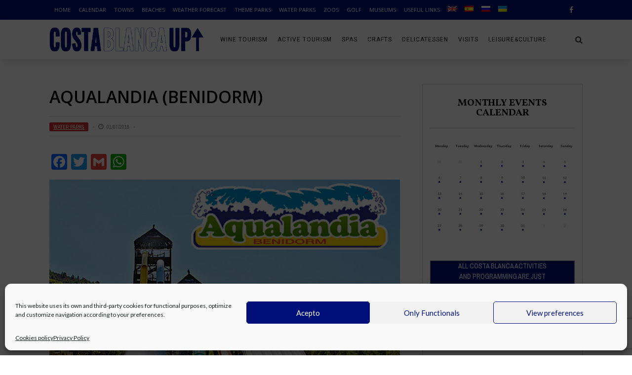

--- FILE ---
content_type: text/html; charset=UTF-8
request_url: https://costablancaup.com/es/aqualandia-benidorm/
body_size: 36319
content:
<!DOCTYPE html>
<html lang="es-ES" xmlns:og="http://opengraphprotocol.org/schema/" xmlns:fb="http://www.facebook.com/2008/fbml">
<head>
<meta charset="UTF-8" />
<meta name="viewport" content="width=device-width, initial-scale=1"/>
<meta http-equiv="Content-Type" content="text/html; charset=UTF-8" />
<link rel="shortcut icon" href="https://costablancaup.com/wp-content/uploads/2018/09/favicon.png"/>             	
<link rel="stylesheet" href="https://costablancaup.com/wp-content/themes/therex-child/style.css">
<link rel="pingback" href="https://costablancaup.com/xmlrpc.php">
<style>
#wpadminbar #wp-admin-bar-wccp_free_top_button .ab-icon:before {
content: "\f160";
color: #02CA02;
top: 3px;
}
#wpadminbar #wp-admin-bar-wccp_free_top_button .ab-icon {
transform: rotate(45deg);
}
</style>
<meta name='robots' content='index, follow, max-image-preview:large, max-snippet:-1, max-video-preview:-1' />
<style>img:is([sizes="auto" i], [sizes^="auto," i]) { contain-intrinsic-size: 3000px 1500px }</style>
<link rel="alternate" hreflang="en" href="https://costablancaup.com/aqualandia-benidorm/" />
<link rel="alternate" hreflang="es" href="https://costablancaup.com/es/aqualandia-benidorm/" />
<link rel="alternate" hreflang="ru" href="https://costablancaup.com/ru/aqualandia-benidorm/" />
<link rel="alternate" hreflang="uk" href="https://costablancaup.com/uk/aqualandia-benidorm/" />
<link rel="alternate" hreflang="x-default" href="https://costablancaup.com/aqualandia-benidorm/" />
<!-- This site is optimized with the Yoast SEO plugin v25.2 - https://yoast.com/wordpress/plugins/seo/ -->
<title>COSTA BLANCA UP - Aqualandia (Benidorm)</title>
<link rel="canonical" href="https://costablancaup.com/es/aqualandia-benidorm/" />
<meta property="og:locale" content="es_ES" />
<meta property="og:type" content="article" />
<meta property="og:title" content="COSTA BLANCA UP - Aqualandia (Benidorm)" />
<meta property="og:description" content="Localizado en Benidorm (Alicante) se encuentra el más antiguo y uno de los mayores parques acuáticos de Europa En el parque, ubicado en un entorno natural con jardines de vegetación autóctona, podrá encontrar más de 20 atracciones dirigidas a todos los públicos y gustos. Las atracciones más populares son el «Big Bang» (las más emocionantes sensaciones de caída libre), el «Black Hole» (sensaciones trepidantes), el «Splash» (veloces multipistas), el «Zig Zag» (recorridos trenzados de descenso constante), las «Pistas blandas» (veloces pasillos en paralelo), los «Rápidos» (un refrescante descenso), «VertiGo» (los toboganes más altos de Europa), «Niágara» (una espectacular recreación de [&hellip;]" />
<meta property="og:url" content="https://costablancaup.com/es/aqualandia-benidorm/" />
<meta property="og:site_name" content="COSTA BLANCA UP" />
<meta property="article:published_time" content="2018-07-01T16:28:46+00:00" />
<meta property="article:modified_time" content="2025-01-24T15:56:58+00:00" />
<meta property="og:image" content="https://costablancaup.com/wp-content/uploads/2018/07/aqualandia-benidorm.jpg" />
<meta property="og:image:width" content="1024" />
<meta property="og:image:height" content="832" />
<meta property="og:image:type" content="image/jpeg" />
<meta name="author" content="jas_admin" />
<meta name="twitter:card" content="summary_large_image" />
<meta name="twitter:label1" content="Escrito por" />
<meta name="twitter:data1" content="jas_admin" />
<meta name="twitter:label2" content="Tiempo de lectura" />
<meta name="twitter:data2" content="2 minutos" />
<script type="application/ld+json" class="yoast-schema-graph">{"@context":"https://schema.org","@graph":[{"@type":"Article","@id":"https://costablancaup.com/es/aqualandia-benidorm/#article","isPartOf":{"@id":"https://costablancaup.com/es/aqualandia-benidorm/"},"author":{"name":"jas_admin","@id":"https://costablancaup.com/es/#/schema/person/a4a0ee1ba74dae33c5d59d6279cd9489"},"headline":"Aqualandia (Benidorm)","datePublished":"2018-07-01T16:28:46+00:00","dateModified":"2025-01-24T15:56:58+00:00","mainEntityOfPage":{"@id":"https://costablancaup.com/es/aqualandia-benidorm/"},"wordCount":223,"commentCount":0,"publisher":{"@id":"https://costablancaup.com/es/#organization"},"image":{"@id":"https://costablancaup.com/es/aqualandia-benidorm/#primaryimage"},"thumbnailUrl":"https://costablancaup.com/wp-content/uploads/2018/07/aqualandia-benidorm.jpg","keywords":["Benidorm"],"articleSection":["Parques acuáticos"],"inLanguage":"es","potentialAction":[{"@type":"CommentAction","name":"Comment","target":["https://costablancaup.com/es/aqualandia-benidorm/#respond"]}]},{"@type":"WebPage","@id":"https://costablancaup.com/es/aqualandia-benidorm/","url":"https://costablancaup.com/es/aqualandia-benidorm/","name":"COSTA BLANCA UP - Aqualandia (Benidorm)","isPartOf":{"@id":"https://costablancaup.com/es/#website"},"primaryImageOfPage":{"@id":"https://costablancaup.com/es/aqualandia-benidorm/#primaryimage"},"image":{"@id":"https://costablancaup.com/es/aqualandia-benidorm/#primaryimage"},"thumbnailUrl":"https://costablancaup.com/wp-content/uploads/2018/07/aqualandia-benidorm.jpg","datePublished":"2018-07-01T16:28:46+00:00","dateModified":"2025-01-24T15:56:58+00:00","breadcrumb":{"@id":"https://costablancaup.com/es/aqualandia-benidorm/#breadcrumb"},"inLanguage":"es","potentialAction":[{"@type":"ReadAction","target":["https://costablancaup.com/es/aqualandia-benidorm/"]}]},{"@type":"ImageObject","inLanguage":"es","@id":"https://costablancaup.com/es/aqualandia-benidorm/#primaryimage","url":"https://costablancaup.com/wp-content/uploads/2018/07/aqualandia-benidorm.jpg","contentUrl":"https://costablancaup.com/wp-content/uploads/2018/07/aqualandia-benidorm.jpg","width":1024,"height":832,"caption":"Aqualandia Benidorm"},{"@type":"BreadcrumbList","@id":"https://costablancaup.com/es/aqualandia-benidorm/#breadcrumb","itemListElement":[{"@type":"ListItem","position":1,"name":"Home","item":"https://costablancaup.com/es/"},{"@type":"ListItem","position":2,"name":"Aqualandia (Benidorm)"}]},{"@type":"WebSite","@id":"https://costablancaup.com/es/#website","url":"https://costablancaup.com/es/","name":"COSTA BLANCA UP","description":"Costa Blanca Events and Agenda","publisher":{"@id":"https://costablancaup.com/es/#organization"},"potentialAction":[{"@type":"SearchAction","target":{"@type":"EntryPoint","urlTemplate":"https://costablancaup.com/es/?s={search_term_string}"},"query-input":{"@type":"PropertyValueSpecification","valueRequired":true,"valueName":"search_term_string"}}],"inLanguage":"es"},{"@type":"Organization","@id":"https://costablancaup.com/es/#organization","name":"Costa Blanca Up","url":"https://costablancaup.com/es/","logo":{"@type":"ImageObject","inLanguage":"es","@id":"https://costablancaup.com/es/#/schema/logo/image/","url":"https://costablancaup.com/wp-content/uploads/2018/07/titulo_web-1.png","contentUrl":"https://costablancaup.com/wp-content/uploads/2018/07/titulo_web-1.png","width":1973,"height":303,"caption":"Costa Blanca Up"},"image":{"@id":"https://costablancaup.com/es/#/schema/logo/image/"}},{"@type":"Person","@id":"https://costablancaup.com/es/#/schema/person/a4a0ee1ba74dae33c5d59d6279cd9489","name":"jas_admin","image":{"@type":"ImageObject","inLanguage":"es","@id":"https://costablancaup.com/es/#/schema/person/image/","url":"https://secure.gravatar.com/avatar/d5a1282fae1020d8b4f7a1b95dac31c3c08f7dfd0a06b2ba5aa24fa117526f78?s=96&d=mm&r=g","contentUrl":"https://secure.gravatar.com/avatar/d5a1282fae1020d8b4f7a1b95dac31c3c08f7dfd0a06b2ba5aa24fa117526f78?s=96&d=mm&r=g","caption":"jas_admin"}}]}</script>
<!-- / Yoast SEO plugin. -->
<link rel='dns-prefetch' href='//static.addtoany.com' />
<link rel='dns-prefetch' href='//www.googletagmanager.com' />
<link rel='dns-prefetch' href='//fonts.googleapis.com' />
<link rel="alternate" type="application/rss+xml" title="COSTA BLANCA UP &raquo; Feed" href="https://costablancaup.com/es/feed/" />
<link rel="alternate" type="application/rss+xml" title="COSTA BLANCA UP &raquo; Feed de los comentarios" href="https://costablancaup.com/es/comments/feed/" />
<script type="text/javascript" id="wpp-js" src="https://costablancaup.com/wp-content/plugins/wordpress-popular-posts/assets/js/wpp.min.js?ver=7.3.1" data-sampling="0" data-sampling-rate="100" data-api-url="https://costablancaup.com/es/wp-json/wordpress-popular-posts" data-post-id="15913" data-token="93733f923b" data-lang="0" data-debug="0"></script>
<link rel="alternate" type="application/rss+xml" title="COSTA BLANCA UP &raquo; Comentario Aqualandia (Benidorm) del feed" href="https://costablancaup.com/es/aqualandia-benidorm/feed/" />
<meta property="og:title" content="Aqualandia (Benidorm)"/><meta property="og:type" content="article"/><meta property="og:url" content="https://costablancaup.com/es/aqualandia-benidorm/"/><meta property="og:image" content="https://costablancaup.com/wp-content/uploads/2018/07/aqualandia-benidorm-600x315.jpg"/>
<script type="text/javascript">
/* <![CDATA[ */
window._wpemojiSettings = {"baseUrl":"https:\/\/s.w.org\/images\/core\/emoji\/15.1.0\/72x72\/","ext":".png","svgUrl":"https:\/\/s.w.org\/images\/core\/emoji\/15.1.0\/svg\/","svgExt":".svg","source":{"concatemoji":"https:\/\/costablancaup.com\/wp-includes\/js\/wp-emoji-release.min.js?ver=6.8.1"}};
/*! This file is auto-generated */
!function(i,n){var o,s,e;function c(e){try{var t={supportTests:e,timestamp:(new Date).valueOf()};sessionStorage.setItem(o,JSON.stringify(t))}catch(e){}}function p(e,t,n){e.clearRect(0,0,e.canvas.width,e.canvas.height),e.fillText(t,0,0);var t=new Uint32Array(e.getImageData(0,0,e.canvas.width,e.canvas.height).data),r=(e.clearRect(0,0,e.canvas.width,e.canvas.height),e.fillText(n,0,0),new Uint32Array(e.getImageData(0,0,e.canvas.width,e.canvas.height).data));return t.every(function(e,t){return e===r[t]})}function u(e,t,n){switch(t){case"flag":return n(e,"\ud83c\udff3\ufe0f\u200d\u26a7\ufe0f","\ud83c\udff3\ufe0f\u200b\u26a7\ufe0f")?!1:!n(e,"\ud83c\uddfa\ud83c\uddf3","\ud83c\uddfa\u200b\ud83c\uddf3")&&!n(e,"\ud83c\udff4\udb40\udc67\udb40\udc62\udb40\udc65\udb40\udc6e\udb40\udc67\udb40\udc7f","\ud83c\udff4\u200b\udb40\udc67\u200b\udb40\udc62\u200b\udb40\udc65\u200b\udb40\udc6e\u200b\udb40\udc67\u200b\udb40\udc7f");case"emoji":return!n(e,"\ud83d\udc26\u200d\ud83d\udd25","\ud83d\udc26\u200b\ud83d\udd25")}return!1}function f(e,t,n){var r="undefined"!=typeof WorkerGlobalScope&&self instanceof WorkerGlobalScope?new OffscreenCanvas(300,150):i.createElement("canvas"),a=r.getContext("2d",{willReadFrequently:!0}),o=(a.textBaseline="top",a.font="600 32px Arial",{});return e.forEach(function(e){o[e]=t(a,e,n)}),o}function t(e){var t=i.createElement("script");t.src=e,t.defer=!0,i.head.appendChild(t)}"undefined"!=typeof Promise&&(o="wpEmojiSettingsSupports",s=["flag","emoji"],n.supports={everything:!0,everythingExceptFlag:!0},e=new Promise(function(e){i.addEventListener("DOMContentLoaded",e,{once:!0})}),new Promise(function(t){var n=function(){try{var e=JSON.parse(sessionStorage.getItem(o));if("object"==typeof e&&"number"==typeof e.timestamp&&(new Date).valueOf()<e.timestamp+604800&&"object"==typeof e.supportTests)return e.supportTests}catch(e){}return null}();if(!n){if("undefined"!=typeof Worker&&"undefined"!=typeof OffscreenCanvas&&"undefined"!=typeof URL&&URL.createObjectURL&&"undefined"!=typeof Blob)try{var e="postMessage("+f.toString()+"("+[JSON.stringify(s),u.toString(),p.toString()].join(",")+"));",r=new Blob([e],{type:"text/javascript"}),a=new Worker(URL.createObjectURL(r),{name:"wpTestEmojiSupports"});return void(a.onmessage=function(e){c(n=e.data),a.terminate(),t(n)})}catch(e){}c(n=f(s,u,p))}t(n)}).then(function(e){for(var t in e)n.supports[t]=e[t],n.supports.everything=n.supports.everything&&n.supports[t],"flag"!==t&&(n.supports.everythingExceptFlag=n.supports.everythingExceptFlag&&n.supports[t]);n.supports.everythingExceptFlag=n.supports.everythingExceptFlag&&!n.supports.flag,n.DOMReady=!1,n.readyCallback=function(){n.DOMReady=!0}}).then(function(){return e}).then(function(){var e;n.supports.everything||(n.readyCallback(),(e=n.source||{}).concatemoji?t(e.concatemoji):e.wpemoji&&e.twemoji&&(t(e.twemoji),t(e.wpemoji)))}))}((window,document),window._wpemojiSettings);
/* ]]> */
</script>
<style id='wp-emoji-styles-inline-css' type='text/css'>
img.wp-smiley, img.emoji {
display: inline !important;
border: none !important;
box-shadow: none !important;
height: 1em !important;
width: 1em !important;
margin: 0 0.07em !important;
vertical-align: -0.1em !important;
background: none !important;
padding: 0 !important;
}
</style>
<link rel='stylesheet' id='wp-block-library-css' href='https://costablancaup.com/wp-includes/css/dist/block-library/style.min.css?ver=6.8.1' type='text/css' media='all' />
<style id='classic-theme-styles-inline-css' type='text/css'>
/*! This file is auto-generated */
.wp-block-button__link{color:#fff;background-color:#32373c;border-radius:9999px;box-shadow:none;text-decoration:none;padding:calc(.667em + 2px) calc(1.333em + 2px);font-size:1.125em}.wp-block-file__button{background:#32373c;color:#fff;text-decoration:none}
</style>
<style id='global-styles-inline-css' type='text/css'>
:root{--wp--preset--aspect-ratio--square: 1;--wp--preset--aspect-ratio--4-3: 4/3;--wp--preset--aspect-ratio--3-4: 3/4;--wp--preset--aspect-ratio--3-2: 3/2;--wp--preset--aspect-ratio--2-3: 2/3;--wp--preset--aspect-ratio--16-9: 16/9;--wp--preset--aspect-ratio--9-16: 9/16;--wp--preset--color--black: #000000;--wp--preset--color--cyan-bluish-gray: #abb8c3;--wp--preset--color--white: #ffffff;--wp--preset--color--pale-pink: #f78da7;--wp--preset--color--vivid-red: #cf2e2e;--wp--preset--color--luminous-vivid-orange: #ff6900;--wp--preset--color--luminous-vivid-amber: #fcb900;--wp--preset--color--light-green-cyan: #7bdcb5;--wp--preset--color--vivid-green-cyan: #00d084;--wp--preset--color--pale-cyan-blue: #8ed1fc;--wp--preset--color--vivid-cyan-blue: #0693e3;--wp--preset--color--vivid-purple: #9b51e0;--wp--preset--gradient--vivid-cyan-blue-to-vivid-purple: linear-gradient(135deg,rgba(6,147,227,1) 0%,rgb(155,81,224) 100%);--wp--preset--gradient--light-green-cyan-to-vivid-green-cyan: linear-gradient(135deg,rgb(122,220,180) 0%,rgb(0,208,130) 100%);--wp--preset--gradient--luminous-vivid-amber-to-luminous-vivid-orange: linear-gradient(135deg,rgba(252,185,0,1) 0%,rgba(255,105,0,1) 100%);--wp--preset--gradient--luminous-vivid-orange-to-vivid-red: linear-gradient(135deg,rgba(255,105,0,1) 0%,rgb(207,46,46) 100%);--wp--preset--gradient--very-light-gray-to-cyan-bluish-gray: linear-gradient(135deg,rgb(238,238,238) 0%,rgb(169,184,195) 100%);--wp--preset--gradient--cool-to-warm-spectrum: linear-gradient(135deg,rgb(74,234,220) 0%,rgb(151,120,209) 20%,rgb(207,42,186) 40%,rgb(238,44,130) 60%,rgb(251,105,98) 80%,rgb(254,248,76) 100%);--wp--preset--gradient--blush-light-purple: linear-gradient(135deg,rgb(255,206,236) 0%,rgb(152,150,240) 100%);--wp--preset--gradient--blush-bordeaux: linear-gradient(135deg,rgb(254,205,165) 0%,rgb(254,45,45) 50%,rgb(107,0,62) 100%);--wp--preset--gradient--luminous-dusk: linear-gradient(135deg,rgb(255,203,112) 0%,rgb(199,81,192) 50%,rgb(65,88,208) 100%);--wp--preset--gradient--pale-ocean: linear-gradient(135deg,rgb(255,245,203) 0%,rgb(182,227,212) 50%,rgb(51,167,181) 100%);--wp--preset--gradient--electric-grass: linear-gradient(135deg,rgb(202,248,128) 0%,rgb(113,206,126) 100%);--wp--preset--gradient--midnight: linear-gradient(135deg,rgb(2,3,129) 0%,rgb(40,116,252) 100%);--wp--preset--font-size--small: 13px;--wp--preset--font-size--medium: 20px;--wp--preset--font-size--large: 36px;--wp--preset--font-size--x-large: 42px;--wp--preset--spacing--20: 0.44rem;--wp--preset--spacing--30: 0.67rem;--wp--preset--spacing--40: 1rem;--wp--preset--spacing--50: 1.5rem;--wp--preset--spacing--60: 2.25rem;--wp--preset--spacing--70: 3.38rem;--wp--preset--spacing--80: 5.06rem;--wp--preset--shadow--natural: 6px 6px 9px rgba(0, 0, 0, 0.2);--wp--preset--shadow--deep: 12px 12px 50px rgba(0, 0, 0, 0.4);--wp--preset--shadow--sharp: 6px 6px 0px rgba(0, 0, 0, 0.2);--wp--preset--shadow--outlined: 6px 6px 0px -3px rgba(255, 255, 255, 1), 6px 6px rgba(0, 0, 0, 1);--wp--preset--shadow--crisp: 6px 6px 0px rgba(0, 0, 0, 1);}:where(.is-layout-flex){gap: 0.5em;}:where(.is-layout-grid){gap: 0.5em;}body .is-layout-flex{display: flex;}.is-layout-flex{flex-wrap: wrap;align-items: center;}.is-layout-flex > :is(*, div){margin: 0;}body .is-layout-grid{display: grid;}.is-layout-grid > :is(*, div){margin: 0;}:where(.wp-block-columns.is-layout-flex){gap: 2em;}:where(.wp-block-columns.is-layout-grid){gap: 2em;}:where(.wp-block-post-template.is-layout-flex){gap: 1.25em;}:where(.wp-block-post-template.is-layout-grid){gap: 1.25em;}.has-black-color{color: var(--wp--preset--color--black) !important;}.has-cyan-bluish-gray-color{color: var(--wp--preset--color--cyan-bluish-gray) !important;}.has-white-color{color: var(--wp--preset--color--white) !important;}.has-pale-pink-color{color: var(--wp--preset--color--pale-pink) !important;}.has-vivid-red-color{color: var(--wp--preset--color--vivid-red) !important;}.has-luminous-vivid-orange-color{color: var(--wp--preset--color--luminous-vivid-orange) !important;}.has-luminous-vivid-amber-color{color: var(--wp--preset--color--luminous-vivid-amber) !important;}.has-light-green-cyan-color{color: var(--wp--preset--color--light-green-cyan) !important;}.has-vivid-green-cyan-color{color: var(--wp--preset--color--vivid-green-cyan) !important;}.has-pale-cyan-blue-color{color: var(--wp--preset--color--pale-cyan-blue) !important;}.has-vivid-cyan-blue-color{color: var(--wp--preset--color--vivid-cyan-blue) !important;}.has-vivid-purple-color{color: var(--wp--preset--color--vivid-purple) !important;}.has-black-background-color{background-color: var(--wp--preset--color--black) !important;}.has-cyan-bluish-gray-background-color{background-color: var(--wp--preset--color--cyan-bluish-gray) !important;}.has-white-background-color{background-color: var(--wp--preset--color--white) !important;}.has-pale-pink-background-color{background-color: var(--wp--preset--color--pale-pink) !important;}.has-vivid-red-background-color{background-color: var(--wp--preset--color--vivid-red) !important;}.has-luminous-vivid-orange-background-color{background-color: var(--wp--preset--color--luminous-vivid-orange) !important;}.has-luminous-vivid-amber-background-color{background-color: var(--wp--preset--color--luminous-vivid-amber) !important;}.has-light-green-cyan-background-color{background-color: var(--wp--preset--color--light-green-cyan) !important;}.has-vivid-green-cyan-background-color{background-color: var(--wp--preset--color--vivid-green-cyan) !important;}.has-pale-cyan-blue-background-color{background-color: var(--wp--preset--color--pale-cyan-blue) !important;}.has-vivid-cyan-blue-background-color{background-color: var(--wp--preset--color--vivid-cyan-blue) !important;}.has-vivid-purple-background-color{background-color: var(--wp--preset--color--vivid-purple) !important;}.has-black-border-color{border-color: var(--wp--preset--color--black) !important;}.has-cyan-bluish-gray-border-color{border-color: var(--wp--preset--color--cyan-bluish-gray) !important;}.has-white-border-color{border-color: var(--wp--preset--color--white) !important;}.has-pale-pink-border-color{border-color: var(--wp--preset--color--pale-pink) !important;}.has-vivid-red-border-color{border-color: var(--wp--preset--color--vivid-red) !important;}.has-luminous-vivid-orange-border-color{border-color: var(--wp--preset--color--luminous-vivid-orange) !important;}.has-luminous-vivid-amber-border-color{border-color: var(--wp--preset--color--luminous-vivid-amber) !important;}.has-light-green-cyan-border-color{border-color: var(--wp--preset--color--light-green-cyan) !important;}.has-vivid-green-cyan-border-color{border-color: var(--wp--preset--color--vivid-green-cyan) !important;}.has-pale-cyan-blue-border-color{border-color: var(--wp--preset--color--pale-cyan-blue) !important;}.has-vivid-cyan-blue-border-color{border-color: var(--wp--preset--color--vivid-cyan-blue) !important;}.has-vivid-purple-border-color{border-color: var(--wp--preset--color--vivid-purple) !important;}.has-vivid-cyan-blue-to-vivid-purple-gradient-background{background: var(--wp--preset--gradient--vivid-cyan-blue-to-vivid-purple) !important;}.has-light-green-cyan-to-vivid-green-cyan-gradient-background{background: var(--wp--preset--gradient--light-green-cyan-to-vivid-green-cyan) !important;}.has-luminous-vivid-amber-to-luminous-vivid-orange-gradient-background{background: var(--wp--preset--gradient--luminous-vivid-amber-to-luminous-vivid-orange) !important;}.has-luminous-vivid-orange-to-vivid-red-gradient-background{background: var(--wp--preset--gradient--luminous-vivid-orange-to-vivid-red) !important;}.has-very-light-gray-to-cyan-bluish-gray-gradient-background{background: var(--wp--preset--gradient--very-light-gray-to-cyan-bluish-gray) !important;}.has-cool-to-warm-spectrum-gradient-background{background: var(--wp--preset--gradient--cool-to-warm-spectrum) !important;}.has-blush-light-purple-gradient-background{background: var(--wp--preset--gradient--blush-light-purple) !important;}.has-blush-bordeaux-gradient-background{background: var(--wp--preset--gradient--blush-bordeaux) !important;}.has-luminous-dusk-gradient-background{background: var(--wp--preset--gradient--luminous-dusk) !important;}.has-pale-ocean-gradient-background{background: var(--wp--preset--gradient--pale-ocean) !important;}.has-electric-grass-gradient-background{background: var(--wp--preset--gradient--electric-grass) !important;}.has-midnight-gradient-background{background: var(--wp--preset--gradient--midnight) !important;}.has-small-font-size{font-size: var(--wp--preset--font-size--small) !important;}.has-medium-font-size{font-size: var(--wp--preset--font-size--medium) !important;}.has-large-font-size{font-size: var(--wp--preset--font-size--large) !important;}.has-x-large-font-size{font-size: var(--wp--preset--font-size--x-large) !important;}
:where(.wp-block-post-template.is-layout-flex){gap: 1.25em;}:where(.wp-block-post-template.is-layout-grid){gap: 1.25em;}
:where(.wp-block-columns.is-layout-flex){gap: 2em;}:where(.wp-block-columns.is-layout-grid){gap: 2em;}
:root :where(.wp-block-pullquote){font-size: 1.5em;line-height: 1.6;}
</style>
<link rel='stylesheet' id='contact-form-7-css' href='https://costablancaup.com/wp-content/plugins/contact-form-7/includes/css/styles.css?ver=6.0.6' type='text/css' media='all' />
<link rel='stylesheet' id='weather-atlas-public-css' href='https://costablancaup.com/wp-content/plugins/weather-atlas/public/css/weather-atlas-public.min.css?ver=3.0.2' type='text/css' media='all' />
<link rel='stylesheet' id='weather-icons-css' href='https://costablancaup.com/wp-content/plugins/weather-atlas/public/font/weather-icons/weather-icons.min.css?ver=3.0.2' type='text/css' media='all' />
<link rel='stylesheet' id='wpb-google-fonts-css' href='//fonts.googleapis.com/css?family=Open+Sans&#038;ver=6.8.1' type='text/css' media='all' />
<link rel='stylesheet' id='wcs-timetable-css' href='https://costablancaup.com/wp-content/plugins/weekly-class/assets/front/css/timetable.css?ver=2.6.0' type='text/css' media='all' />
<style id='wcs-timetable-inline-css' type='text/css'>
.wcs-single__action .wcs-btn--action{color:rgba( 255,255,255,1);background-color:#0F1582}
</style>
<link rel='stylesheet' id='wpml-legacy-dropdown-0-css' href='https://costablancaup.com/wp-content/plugins/sitepress-multilingual-cms/templates/language-switchers/legacy-dropdown/style.min.css?ver=1' type='text/css' media='all' />
<link rel='stylesheet' id='wpml-menu-item-0-css' href='https://costablancaup.com/wp-content/plugins/sitepress-multilingual-cms/templates/language-switchers/menu-item/style.min.css?ver=1' type='text/css' media='all' />
<link rel='stylesheet' id='mc4wp-form-themes-css' href='https://costablancaup.com/wp-content/plugins/mailchimp-for-wp/assets/css/form-themes.css?ver=4.10.4' type='text/css' media='all' />
<link rel='stylesheet' id='cmplz-general-css' href='https://costablancaup.com/wp-content/plugins/complianz-gdpr/assets/css/cookieblocker.min.css?ver=1744882396' type='text/css' media='all' />
<link rel='stylesheet' id='wordpress-popular-posts-css-css' href='https://costablancaup.com/wp-content/plugins/wordpress-popular-posts/assets/css/wpp.css?ver=7.3.1' type='text/css' media='all' />
<link rel='stylesheet' id='bk-bootstrap-css-css' href='https://costablancaup.com/wp-content/themes/the-rex/framework/bootstrap/css/bootstrap.css?ver=6.8.1' type='text/css' media='all' />
<link rel='stylesheet' id='bk-fa-css' href='https://costablancaup.com/wp-content/themes/the-rex/css/fonts/awesome-fonts/css/font-awesome.min.css?ver=6.8.1' type='text/css' media='all' />
<link rel='stylesheet' id='bk-fa-snapchat-css' href='https://costablancaup.com/wp-content/themes/the-rex/css/fa-snapchat.css?ver=6.8.1' type='text/css' media='all' />
<link rel='stylesheet' id='bk-flexslider-css' href='https://costablancaup.com/wp-content/themes/the-rex/css/flexslider.css?ver=6.8.1' type='text/css' media='all' />
<link rel='stylesheet' id='bkstyle-css' href='https://costablancaup.com/wp-content/themes/the-rex/css/bkstyle.css?ver=6.8.1' type='text/css' media='all' />
<link rel='stylesheet' id='bkresponsive-css' href='https://costablancaup.com/wp-content/themes/the-rex/css/responsive.css?ver=6.8.1' type='text/css' media='all' />
<link rel='stylesheet' id='bk-tipper-css' href='https://costablancaup.com/wp-content/themes/the-rex/css/jquery.fs.tipper.css?ver=6.8.1' type='text/css' media='all' />
<link rel='stylesheet' id='bk-justifiedgallery-css' href='https://costablancaup.com/wp-content/themes/the-rex/css/justifiedGallery.css?ver=6.8.1' type='text/css' media='all' />
<link rel='stylesheet' id='bk-justifiedlightbox-css' href='https://costablancaup.com/wp-content/themes/the-rex/css/magnific-popup.css?ver=6.8.1' type='text/css' media='all' />
<link rel='stylesheet' id='addtoany-css' href='https://costablancaup.com/wp-content/plugins/add-to-any/addtoany.min.css?ver=1.16' type='text/css' media='all' />
<link rel='stylesheet' id='redux-google-fonts-bk_option-css' href='https://fonts.googleapis.com/css?family=Open+Sans%3A300%2C400%2C600%2C700%2C800%2C300italic%2C400italic%2C600italic%2C700italic%2C800italic%7CRoboto%3A100%2C300%2C400%2C500%2C700%2C900%2C100italic%2C300italic%2C400italic%2C500italic%2C700italic%2C900italic%7CArchivo+Narrow%3A400%2C700%2C400italic%2C700italic%7CVollkorn%3A400%2C700%2C400italic%2C700italic%7CLato%3A100%2C300%2C400%2C700%2C900%2C100italic%2C300italic%2C400italic%2C700italic%2C900italic&#038;subset=latin&#038;ver=1655456159' type='text/css' media='all' />
<script type="text/javascript" id="wpml-cookie-js-extra">
/* <![CDATA[ */
var wpml_cookies = {"wp-wpml_current_language":{"value":"es","expires":1,"path":"\/"}};
var wpml_cookies = {"wp-wpml_current_language":{"value":"es","expires":1,"path":"\/"}};
/* ]]> */
</script>
<script type="text/javascript" src="https://costablancaup.com/wp-content/plugins/sitepress-multilingual-cms/res/js/cookies/language-cookie.js?ver=476000" id="wpml-cookie-js" defer="defer" data-wp-strategy="defer"></script>
<script type="text/javascript" id="addtoany-core-js-before">
/* <![CDATA[ */
window.a2a_config=window.a2a_config||{};a2a_config.callbacks=[];a2a_config.overlays=[];a2a_config.templates={};a2a_localize = {
Share: "Compartir",
Save: "Guardar",
Subscribe: "Suscribir",
Email: "Correo electrónico",
Bookmark: "Marcador",
ShowAll: "Mostrar todo",
ShowLess: "Mostrar menos",
FindServices: "Encontrar servicio(s)",
FindAnyServiceToAddTo: "Encuentra al instante cualquier servicio para añadir a",
PoweredBy: "Funciona con",
ShareViaEmail: "Compartir por correo electrónico",
SubscribeViaEmail: "Suscribirse a través de correo electrónico",
BookmarkInYourBrowser: "Añadir a marcadores de tu navegador",
BookmarkInstructions: "Presiona «Ctrl+D» o «\u2318+D» para añadir esta página a marcadores",
AddToYourFavorites: "Añadir a tus favoritos",
SendFromWebOrProgram: "Enviar desde cualquier dirección o programa de correo electrónico ",
EmailProgram: "Programa de correo electrónico",
More: "Más&#8230;",
ThanksForSharing: "¡Gracias por compartir!",
ThanksForFollowing: "¡Gracias por seguirnos!"
};
/* ]]> */
</script>
<script type="text/javascript" defer src="https://static.addtoany.com/menu/page.js" id="addtoany-core-js"></script>
<script type="text/javascript" src="https://costablancaup.com/wp-includes/js/jquery/jquery.min.js?ver=3.7.1" id="jquery-core-js"></script>
<script type="text/javascript" src="https://costablancaup.com/wp-includes/js/jquery/jquery-migrate.min.js?ver=3.4.1" id="jquery-migrate-js"></script>
<script type="text/javascript" defer src="https://costablancaup.com/wp-content/plugins/add-to-any/addtoany.min.js?ver=1.1" id="addtoany-jquery-js"></script>
<script type="text/javascript" id="wpgmza_data-js-extra">
/* <![CDATA[ */
var wpgmza_google_api_status = {"message":"Enqueued","code":"ENQUEUED"};
/* ]]> */
</script>
<script type="text/javascript" src="https://costablancaup.com/wp-content/plugins/wp-google-maps/wpgmza_data.js?ver=6.8.1" id="wpgmza_data-js"></script>
<script type="text/javascript" src="https://costablancaup.com/wp-content/plugins/sitepress-multilingual-cms/templates/language-switchers/legacy-dropdown/script.min.js?ver=1" id="wpml-legacy-dropdown-0-js"></script>
<script type="text/javascript" id="wpml-browser-redirect-js-extra">
/* <![CDATA[ */
var wpml_browser_redirect_params = {"pageLanguage":"es","languageUrls":{"en_us":"https:\/\/costablancaup.com\/aqualandia-benidorm\/","en":"https:\/\/costablancaup.com\/aqualandia-benidorm\/","us":"https:\/\/costablancaup.com\/aqualandia-benidorm\/","es_es":"https:\/\/costablancaup.com\/es\/aqualandia-benidorm\/","es":"https:\/\/costablancaup.com\/es\/aqualandia-benidorm\/","ru_ru":"https:\/\/costablancaup.com\/ru\/aqualandia-benidorm\/","ru":"https:\/\/costablancaup.com\/ru\/aqualandia-benidorm\/","uk_ua":"https:\/\/costablancaup.com\/uk\/aqualandia-benidorm\/","uk":"https:\/\/costablancaup.com\/uk\/aqualandia-benidorm\/","ua":"https:\/\/costablancaup.com\/uk\/aqualandia-benidorm\/"},"cookie":{"name":"_icl_visitor_lang_js","domain":"costablancaup.com","path":"\/","expiration":24}};
/* ]]> */
</script>
<script type="text/javascript" src="https://costablancaup.com/wp-content/plugins/sitepress-multilingual-cms/dist/js/browser-redirect/app.js?ver=476000" id="wpml-browser-redirect-js"></script>
<!-- Fragmento de código de la etiqueta de Google (gtag.js) añadida por Site Kit -->
<!-- Fragmento de código de Google Analytics añadido por Site Kit -->
<script type="text/javascript" src="https://www.googletagmanager.com/gtag/js?id=G-XZLT9VPH3Z" id="google_gtagjs-js" async></script>
<script type="text/javascript" id="google_gtagjs-js-after">
/* <![CDATA[ */
window.dataLayer = window.dataLayer || [];function gtag(){dataLayer.push(arguments);}
gtag("set","linker",{"domains":["costablancaup.com"]});
gtag("js", new Date());
gtag("set", "developer_id.dZTNiMT", true);
gtag("config", "G-XZLT9VPH3Z");
/* ]]> */
</script>
<!-- Finalizar fragmento de código de la etiqueta de Google (gtags.js) añadida por Site Kit -->
<link rel="https://api.w.org/" href="https://costablancaup.com/es/wp-json/" /><link rel="alternate" title="JSON" type="application/json" href="https://costablancaup.com/es/wp-json/wp/v2/posts/15913" /><link rel="EditURI" type="application/rsd+xml" title="RSD" href="https://costablancaup.com/xmlrpc.php?rsd" />
<meta name="generator" content="WordPress 6.8.1" />
<link rel='shortlink' href='https://costablancaup.com/es/?p=15913' />
<link rel="alternate" title="oEmbed (JSON)" type="application/json+oembed" href="https://costablancaup.com/es/wp-json/oembed/1.0/embed?url=https%3A%2F%2Fcostablancaup.com%2Fes%2Faqualandia-benidorm%2F" />
<link rel="alternate" title="oEmbed (XML)" type="text/xml+oembed" href="https://costablancaup.com/es/wp-json/oembed/1.0/embed?url=https%3A%2F%2Fcostablancaup.com%2Fes%2Faqualandia-benidorm%2F&#038;format=xml" />
<meta name="generator" content="WPML ver:4.7.6 stt:1,46,2,55;" />
<meta name="generator" content="Site Kit by Google 1.153.0" /><style type="text/css" media="all" id="wcs_styles"></style>			<style>.cmplz-hidden {
display: none !important;
}</style>            <style id="wpp-loading-animation-styles">@-webkit-keyframes bgslide{from{background-position-x:0}to{background-position-x:-200%}}@keyframes bgslide{from{background-position-x:0}to{background-position-x:-200%}}.wpp-widget-block-placeholder,.wpp-shortcode-placeholder{margin:0 auto;width:60px;height:3px;background:#dd3737;background:linear-gradient(90deg,#dd3737 0%,#571313 10%,#dd3737 100%);background-size:200% auto;border-radius:3px;-webkit-animation:bgslide 1s infinite linear;animation:bgslide 1s infinite linear}</style>
<script type="text/javascript">
var ajaxurl = 'https://costablancaup.com/wp-admin/admin-ajax.php';
</script>
<style type="text/css">.broken_link, a.broken_link {
text-decoration: line-through;
}</style>    
<style type='text/css' media="all">
.review-score {display: none !important;}.post-author {display: none !important;}.meta-comment {display: none !important;}#top-menu>ul>li > .sub-menu, .bk-dropdown-menu, .bk-sub-sub-menu, .bk-mega-menu, .bk-mega-column-menu, .sub-menu, .top-nav .bk-account-info, .bk_small_cart #bk_small_cart_widget {
top: -9999999px;
transition: opacity 0.3s linear;
}        ::selection {color: #FFF; background: #00107a}
::-webkit-selection {color: #FFF; background: #00107a}
p > a, p > a:hover, .single-page .article-content a:hover, .single-page .article-content a:visited, .content_out.small-post .meta .post-category, .bk-sub-menu li:hover > a,
#top-menu>ul>li > .sub-menu a:hover, .bk-dropdown-menu li:hover > a, .widget_tag_cloud .tagcloud a:hover, .bk-header-90 #main-menu > ul > li:hover,
.footer .searchform-wrap .search-icon i, .module-title h2 span,
.row-type .meta .post-category, #top-menu>ul>li:hover > a, .article-content li a, .article-content p a, .content_out.small-post .post-category,
.breadcrumbs .location, .recommend-box .close,
.s-post-nav .nav-title span, .error-number h4, .redirect-home, .module-breaking-carousel .flex-direction-nav .flex-next, .module-breaking-carousel:hover .flex-direction-nav .flex-prev,
.bk-author-box .author-info .bk-author-page-contact a:hover, .module-feature2 .meta .post-category, 
.bk-blog-content .meta .post-category, blockquote,
#pagination .page-numbers, .post-page-links a, input[type="submit"]:hover, .single-page .icon-play:hover,
.button:hover, .top-nav .bk-lwa .bk-account-info a:hover, a.bk_u_login:hover, a.bk_u_logout:hover, .bk-back-login:hover,
.top-nav .bk-links-modal:hover, .main-nav.bk-menu-light .bk-sub-menu li > a:hover, .main-nav.bk-menu-light .bk-sub-posts .post-title a:hover,
.bk-header-90 .header-social .social-icon a:hover
{color: #00107a}
.flex-direction-nav li a:hover polyline 
{stroke: #00107a}
#top-menu>ul>li > .sub-menu, .bk-dropdown-menu, .widget_tag_cloud .tagcloud a:hover, #page-wrap.wide .main-nav.fixed,
.bk-mega-menu, .bk-mega-column-menu, .search-loadding, #comment-submit:hover,
#pagination .page-numbers, .post-page-links a, .post-page-links > span, .widget_latest_comments .flex-direction-nav li a:hover,
.loadmore span.ajaxtext:hover, #mobile-inner-header, .menu-location-title, input[type="submit"]:hover, .button:hover,
.bk-lwa:hover > .bk-account-info, .bk-back-login:hover ,.menu-location-title, #mobile-inner-header,
.main-nav.bk-menu-light .main-nav-container, #bk-gallery-slider .flex-control-paging li a.flex-active
{border-color: #00107a;}
.module-fw-slider .flex-control-nav li a.flex-active, .module-breaking-carousel .content_out.small-post .meta:after,
.footer .cm-flex .flex-control-paging li a.flex-active,
.bk-review-box .bk-overlay span, .bk-score-box, .share-total, #pagination .page-numbers.current, .post-page-links > span, .readmore a:hover,
.loadmore span.ajaxtext:hover, .module-title h2:before, .page-title h2:before, #bk-gallery-slider .flex-control-paging li a.flex-active,
.widget_display_stats dd strong, .widget_display_search .search-icon, .searchform-wrap .search-icon, #comment-submit:hover,
#back-top, .bk_tabs .ui-tabs-nav li.ui-tabs-active, .s-tags a:hover, .post-category a, div.wpforms-container-full .wpforms-form button[type=submit], div.wpforms-container-full .wpforms-form button[type=submit]:hover
{background-color: #00107a;}
.footer .cm-flex .flex-control-paging li a
{background-color: rgba(0,16,122,0.3);}
#page-wrap { width: auto; }
.top-nav #top-menu ul li {
padding: 12px 9px !important;
}
.content_out.small-post h4 {
height: auto !important;
}
#custom_html-47 .loadmore a:hover span.ajaxtext, #custom_html-46 .loadmore a:hover span.ajaxtext, #custom_html-50 .loadmore a:hover span.ajaxtext {
background-color: #000000 !important;
}
#custom_html-43 .loadmore a:hover span.ajaxtext, #custom_html-44 .loadmore a:hover span.ajaxtext, #custom_html-53 .loadmore a:hover span.ajaxtext {
background-color: #000000 !important;
}
#custom_html-47 .loadmore span.ajaxtext, #custom_html-46 .loadmore span.ajaxtext, #custom_html-50 .loadmore span.ajaxtext {
background-color: #00107a !important;
color: #ffffff !important;
}
#custom_html-43 .loadmore span.ajaxtext, #custom_html-44 .loadmore span.ajaxtext, #custom_html-53 .loadmore span.ajaxtext {
background-color: #00107a !important;
color: #ffffff !important;
}
.views, .comments, .post-stats, .meta-comment {
display: none !important;
}
.wpp-post-title {
text-transform: uppercase;
font-size: 11px;
line-height: 1.3;
height: 2.6em;
color: #000000;
font-family: "Open Sans";
font-weight: 600;
}
.wpp-thumbnail {
float:right;
margin-bottom:1em;
margin-left: 0.5em;
}
.article-content h2, .article-content .h2 {
font-size: 18px !important;
font-weight: normal !important;
font-style: italic !important;
}
.menu_playas li ul li{
margin-left: 20px;
list-style-type:square;
}
.enlace_azul {
color: #00107a !important;
}
#calendar_wrap caption {
color: #ffffff !important;    
}
.screen-reader-text {
display: none;
}
.widget_archive select {
margin-top: 0 !important;
}
.wpcf7-form {
background-color: #e7e9f3 !important; 
padding: 10px 20px;
margin-top: 40px;
}
.footer {
padding-bottom: 40px;
}
.single-page .article-content a {
text-decoration: underline;
}
.lwa {
display: none;
}
#top-menu .menu-item a:hover {
color: #ffffff !important;
}
.responsive-tabs .responsive-tabs__list__item {
color: #00107a !important;
font-weight: bold !important;
}
#bk_shortcode_widget-2, #custom_html-17, #bk_shortcode_widget-2, #custom_html-55 {
background-color: #ffffff;
padding: 15px;
}
#bk_shortcode_widget-2 .widget-title-wrap h3, #custom_html-17 .bk-header h3, #custom_html-55 .bk-header h3 {
color: #00107a !important;
}
#bk_shortcode_widget-2 .shortcode-widget-content label, #custom_html-17 .textwidget label, #custom_html-55 .textwidget label {
color: #000000 !important;
}
.widget-title {
font-family: Vollkorn;
text-transform: uppercase;
}
#cookie-notice {
font-size: 12px !important;
}
.plan-price {
margin-bottom: 20px;
line-height: 1;
font-size: 28px;
font-weight: bold;
color: #fd935a;
text-align: center;
}
.plan-unit {
display: block;
margin-top: 5px;
font-size: 13px;
font-weight: normal;
color: #aaa;
}
.plan-features {
list-style: none !important;
margin: 0 0 15px 0;
padding: 15px 0 0 15px;
text-align: left;
}
.plan-feature {
line-height: 20px;
font-size: 24px;
font-weight: 500;
color: #333;
}
.plan-feature-unit {
margin-left: 2px;
font-size: 16px;
}
.plan-feature-name {
font-size: 13px;
font-weight: normal;
color: #aaa;
}
.plan-language {
font-size: 16px;
margin-top: 18px;
color: #36bce6;
text-align: center;
display: block;
}
.bk-copyright {
float: none;
clear: both;
margin-top: 40px;
text-align: center;
}
.accordion-content {
height: auto !important;
}
.module-hero {
margin-bottom: 0 !important;
}
.category-news-of-the-week-in-images .main-title, .category-444 .main-title
{
display: none;
}
.category-news-of-the-week-in-images .sub-title .main-title, .category-444 .sub-title .main-title
{
display: block !important;
padding-top: 30px !important;
}
.orange {
background-color: #ff5102 !important;
color: #ffffff !important;    
margin-top: 0 !important;
}
.orange:hover {
color: #000000 !important;
font-weight: bold !important;
}
.home .module-carousel-2 {
padding-top: 0 !important;
padding-bottom: 0 !important;
}
.home .square-grid-3, .home .module-fw-slider {
margin-bottom: 0 !important;
}
.home .module-custom-html {
margin-top: 45px !important;
margin-bottom: 0 !important;
}
.home .module-shortcode .module-title{
padding-bottom: 0 !important;
}
.home .module-title h2 {
font-size: 28px !important;
text-transform: uppercase;
margin-top: 14px;
font-family: Vollkorn;
}
.home .module-shortcode h2 {
font-size: 28px !important;
text-transform: uppercase;
margin-top: 14px;
font-family: Vollkorn;
}
#top-menu ul li {
padding: 12px 10px !important;
}
#footer-menu ul li {
padding: 0 4px !important;
}
.content_in .hide-thumb, .content_out .hide-thumb, .bk-mask .hide-thumb {
opacity: 1 !important;
}
.row-type .meta, .post-c-wrap .meta {
white-space: normal !important;
line-height: 200%;
}
.content_in_wrapper .post-c-wrap .meta {
line-height: 140% !important;
}
.bk-header-90 #main-menu ul li a {
padding: 0 10px !important;
}
.bk-header-90 #main-menu ul {
text-align:center !important;
}
@media screen and (max-width: 480px) {
.bk-header-90 .logo {
padding-left: 30px !important;
padding-right: 20px !important;
}
#wcs-app-1 {
display: none;    
}
}
.top-bar, .footer, .footer-lower {
background-color: #00107a !important;
}
.piefoto {
text-align: right;
font-size: 14px;
font-style: italic;
}
.piefoto2 {
text-align: right;
font-size: 14px;
font-style: italic;
padding-bottom: 1.5em;
}
.home .bk-calendar-meta, .category-municipios .bk-calendar-meta, .category-playas .bk-calendar-meta, .category-parques-tematicos .bk-calendar-meta, .category-parques-acuaticos .bk-calendar-meta, .category-visitas .bk-calendar-meta, .category-zoologicos .bk-calendar-meta, .category-golf .bk-calendar-meta, .category-museos .bk-calendar-meta, .category-cultura-eventos .bk-calendar-meta, .category-visitas .bk-calendar-meta, .category-fiestas-eventos .bk-calendar-meta, .category-deportes-eventos .bk-calendar-meta, .category-otros-eventos .bk-calendar-meta, .category-recomendamos-costa-blanca .bk-calendar-meta, .category-experiencias .bk-calendar-meta, .category-ocio-y-cultura .bk-calendar-meta, .category-enoturismo .bk-calendar-meta, .category-turismo-activo .bk-calendar-meta, .category-artesania .bk-calendar-meta, .category-delicatesen .bk-calendar-meta, .category-spas .bk-calendar-meta {
display: none;   
}
.category-towns .bk-calendar-meta, .category-beaches .bk-calendar-meta, .category-theme-parks .bk-calendar-meta, .category-water-parks .bk-calendar-meta, .category-visits .bk-calendar-meta, .category-zoos .bk-calendar-meta, .category-golf-courses .bk-calendar-meta, .category-museums .bk-calendar-meta, .category-cultural-life-events .bk-calendar-meta, .category-visits .bk-calendar-meta, .category-fiesta-events .bk-calendar-meta, .category-sports-events .bk-calendar-meta, .category-other-events .bk-calendar-meta, .category-we-recommend-at-the-costa-blanca .bk-calendar-meta, .category-experiences .bk-calendar-meta, .category-leisure-and-culture .bk-calendar-meta, .category-wine-tourism .bk-calendar-meta, .category-active-tourism .bk-calendar-meta, .category-crafts .bk-calendar-meta, .category-delicatessen .bk-calendar-meta, .category-spa .bk-calendar-meta {
display: none;   
}  
.category-5407 .bk-calendar-meta, .category-5401 .bk-calendar-meta, .category-5406 .bk-calendar-meta, .category-5409 .bk-calendar-meta, .category-5408 .bk-calendar-meta, .category-5666 .bk-calendar-meta, .category-5797 .bk-calendar-meta, .category-5931 .bk-calendar-meta, .category-5403 .bk-calendar-meta, .category-5408 .bk-calendar-meta, .category-5404 .bk-calendar-meta, .category-5405 .bk-calendar-meta, .category-45 .bk-calendar-meta, .category-5410 .bk-calendar-meta, .category-6376 .bk-calendar-meta, .category-6548 .bk-calendar-meta, .category-6554 .bk-calendar-meta, .category-6549 .bk-calendar-meta, .category-6548 .bk-calendar-meta, .category-6550 .bk-calendar-meta, .category-6551 .bk-calendar-meta, .category-6553 .bk-calendar-meta {
display: none;   
}
.wcs-filters__filter-wrapper {
float: left;
padding-right: 1em;
}
.hora {
font-style: italic;
padding-top: 2em;
margin-bottom: 0 !important;
text-align: right;
}
.home h1 {
font-style: italic;
font-size: 1.7em;
text-align: center;
margin-top: 0 !important;     
margin-bottom: 1em !important; 
}
.home .module-custom-html {
margin-top: 0 !important;
}
.single-page .main .article-content {
padding-bottom: 56px;
}
.article-content img.aligncenter, .article-content img.alignnone {
margin-bottom: 0 !important;
}
.wpp-list li {
line-height: 1.2 !important;
}
.bk-search-content .bk-calendar-meta, .bk-search-content .bk-mask{
display: none;   
}
.bk-search-content .module-classic-blog .post-c-wrap {
width: 100% !important;
}
#single-wcs-event .wcs-single__duration {
display: block;
}
.wcs-timetable__carousel .wcs-class {
background-color: #fafafa !important;
}
.tickets {
margin-top: 3em;
text-align: center;
}
.tickets a {
background-color: #0F1582;
text-decoration: none !important;
display: inline-block;
padding: 6px 12px;
border-radius: 2px;
box-shadow: none !important;
color: #ffffff !important;
font-size: 120%;
}
#single-wcs-event .wcs-single-right__content {
padding: 0 !important;
}
.wcs-single-right {
margin-bottom: 0 !important;
}
.fa-facebook-square::before{
content: url(/wp-content/themes/therex-child/facebook-square-en.png) !important;
}
.fa-facebook2-square::before{
content: url(/wp-content/themes/therex-child/facebook-square-es.png) !important;
}
.bkmodule {
margin-bottom: 0 !important;
}
.bk-share-box {
display: none;
}
.tipo, .lugar, .cuando {
font-size: 90%;
}
.evento {
padding-bottom: 0.5em !important;
}
.wcs-timetable__container {
padding: 0 !important;
}
#single-wcs-event .wcs-btn {
color: #ffffff;
}
#single-wcs-event .wcs-btn:hover {
color: #ffffff;
text-decoration:none;
}
.has-sb .loadmore span.ajaxtext {
padding: 10px 32px !important;
}
h3.widget-title {
color: #00107a !important;
}
#bk_latest_posts-2 .post-date, #bk_latest_posts-3 .post-date, #bk_latest_posts-4 .post-date, #bk_latest_posts-5 .post-date, #bk_latest_posts-6 .post-date, #bk_latest_posts-7 .post-date {
display: none !important;
}
.post-wrapper .post-date {
display: none;
}
#cmplz-document {
max-width: 100%;
}                        
</style>
<style type="text/css" title="dynamic-css" class="options-output">#top-menu>ul>li, #top-menu>ul>li .sub-menu li, .bk_u_login, .bk_u_logout, .bk-links-modal,.bk-lwa-profile .bk-user-data > div{font-family:"Open Sans";font-weight:400;font-style:normal;}.main-nav #main-menu .menu > li, .main-nav #main-menu .menu > li > a, .mega-title h3, .header .logo.logo-text h1, .bk-sub-posts .post-title,
.comment-box .comment-author-name, .today-date, #main-mobile-menu li a{font-family:Roboto;font-weight:400;font-style:normal;}.review-score, .bk-criteria-wrap > span{font-family:"Archivo Narrow";font-weight:400;font-style:normal;}.meta, .post-category, .post-date, .widget_comment .cm-header div, .module-feature2 .post-author, .comment-box .comment-time,
.loadmore span.ajaxtext, #comment-submit, .breadcrumbs, .button, .bk-search-content .nothing-respond{font-family:"Archivo Narrow";font-weight:400;font-style:normal;}.module-title h2, .page-title h2, .widget-title h3{font-family:Vollkorn;font-weight:700;font-style:normal;}h1, h2, h3, h4, h5, #mobile-top-menu > ul > li, #mobile-menu > ul > li, #footer-menu a, .bk-copyright, 
.widget-social-counter ul li .data .subscribe, 
.bk_tabs  .ui-tabs-nav li, .bkteamsc .team-member .member-name, .buttonsc {font-family:"Open Sans";font-weight:600;font-style:normal;}body, textarea, input, p, 
.entry-excerpt, .comment-text, .comment-author, .article-content,
.comments-area, .tag-list, .bk-mega-menu .bk-sub-posts .feature-post .menu-post-item .post-date, .comments-area small{font-family:Lato;font-weight:400;font-style:normal;}</style>	
<script>
window.fbAsyncInit = function() {
FB.init({
appId      : '{251334025475743}',
cookie     : true,
xfbml      : true,
version    : '{v3.0}'
});      
FB.AppEvents.logPageView();   
};
(function(d, s, id){
var js, fjs = d.getElementsByTagName(s)[0];
if (d.getElementById(id)) {return;}
js = d.createElement(s); js.id = id;
js.src = "https://connect.facebook.net/en_US/sdk.js";
fjs.parentNode.insertBefore(js, fjs);
}(document, 'script', 'facebook-jssdk'));
</script>
<!-- Facebook Pixel Code -->
<script>
!function(f,b,e,v,n,t,s)
{if(f.fbq)return;n=f.fbq=function(){n.callMethod?
n.callMethod.apply(n,arguments):n.queue.push(arguments)};
if(!f._fbq)f._fbq=n;n.push=n;n.loaded=!0;n.version='2.0';
n.queue=[];t=b.createElement(e);t.async=!0;
t.src=v;s=b.getElementsByTagName(e)[0];
s.parentNode.insertBefore(t,s)}(window, document,'script',
'https://connect.facebook.net/en_US/fbevents.js');
fbq('init', '281915865767901');
fbq('track', 'PageView');
</script>
<noscript><img height="1" width="1" style="display:none"
src="https://www.facebook.com/tr?id=281915865767901&ev=PageView&noscript=1"
/></noscript>
<!-- End Facebook Pixel Code -->
<!-- Global site tag (gtag.js) - Google Analytics -->
<script type="text/plain" data-service="google-analytics" data-category="statistics" async data-cmplz-src="https://www.googletagmanager.com/gtag/js?id=UA-122282617-1"></script>
<script>
window.dataLayer = window.dataLayer || [];
function gtag(){dataLayer.push(arguments);}
gtag('js', new Date());
gtag('config', 'UA-122282617-1');
</script>
</head>
<body data-cmplz=1 class="wp-singular post-template-default single single-post postid-15913 single-format-standard wp-theme-the-rex wp-child-theme-therex-child none">
<div id="page-wrap" class= 'wide'>
<div id="main-mobile-menu">
<div class="block">
<div id="mobile-inner-header">
<h3 class="menu-title">
COSTA BLANCA UP                    </h3>
<a class="mobile-menu-close" href="#" title="Close"><i class="fa fa-long-arrow-left"></i></a>
</div>
<div class="top-menu">
<h3 class="menu-location-title">
Top Menu                        </h3>
<div id="mobile-top-menu" class="menu-menu-cabecera-container"><ul id="menu-menu-cabecera" class="menu"><li id="menu-item-21491" class="menu-item menu-item-type-post_type menu-item-object-page menu-item-home menu-item-21491"><a href="https://costablancaup.com/es/">Inicio</a></li>
<li id="menu-item-48502" class="menu-item menu-item-type-post_type menu-item-object-page menu-item-48502"><a href="https://costablancaup.com/es/agenda/">Agenda</a></li>
<li id="menu-item-14281" class="menu-item menu-item-type-taxonomy menu-item-object-category menu-item-14281 menu-category-5030"><a href="https://costablancaup.com/es/category/municipios/">Municipios</a></li>
<li id="menu-item-14280" class="menu-item menu-item-type-taxonomy menu-item-object-category menu-item-14280 menu-category-5028"><a href="https://costablancaup.com/es/category/playas/">Playas</a></li>
<li id="menu-item-47889" class="menu-item menu-item-type-post_type menu-item-object-page menu-item-47889"><a href="https://costablancaup.com/es/el-tiempo/">El tiempo</a></li>
<li id="menu-item-16978" class="menu-item menu-item-type-taxonomy menu-item-object-category menu-item-16978 menu-category-5286"><a href="https://costablancaup.com/es/category/parques-tematicos/">Parques temáticos</a></li>
<li id="menu-item-15940" class="menu-item menu-item-type-taxonomy menu-item-object-category current-post-ancestor current-menu-parent current-post-parent menu-item-15940 menu-category-5196"><a href="https://costablancaup.com/es/category/parques-acuaticos/">Parques acuáticos</a></li>
<li id="menu-item-22628" class="menu-item menu-item-type-taxonomy menu-item-object-category menu-item-22628 menu-category-5664"><a href="https://costablancaup.com/es/category/zoologicos/">Zoos</a></li>
<li id="menu-item-24524" class="menu-item menu-item-type-taxonomy menu-item-object-category menu-item-24524 menu-category-5795"><a href="https://costablancaup.com/es/category/golf/">Golf</a></li>
<li id="menu-item-38268" class="menu-item menu-item-type-taxonomy menu-item-object-category menu-item-38268 menu-category-5929"><a href="https://costablancaup.com/es/category/museos/">Museos</a></li>
<li id="menu-item-14179" class="menu-item menu-item-type-post_type menu-item-object-page menu-item-14179"><a href="https://costablancaup.com/es/enlaces-de-interes/">Enlaces de interés</a></li>
<li id="menu-item-wpml-ls-41-en" class="menu-item wpml-ls-slot-41 wpml-ls-item wpml-ls-item-en wpml-ls-menu-item wpml-ls-first-item menu-item-type-wpml_ls_menu_item menu-item-object-wpml_ls_menu_item menu-item-wpml-ls-41-en"><a href="https://costablancaup.com/aqualandia-benidorm/" title="Cambiar a "><img
class="wpml-ls-flag"
src="https://costablancaup.com/wp-content/plugins/sitepress-multilingual-cms/res/flags/en.png"
alt="Ing"
/></a></li>
<li id="menu-item-wpml-ls-41-es" class="menu-item wpml-ls-slot-41 wpml-ls-item wpml-ls-item-es wpml-ls-current-language wpml-ls-menu-item menu-item-type-wpml_ls_menu_item menu-item-object-wpml_ls_menu_item menu-item-wpml-ls-41-es"><a href="https://costablancaup.com/es/aqualandia-benidorm/" title="Cambiar a "><img
class="wpml-ls-flag"
src="https://costablancaup.com/wp-content/plugins/sitepress-multilingual-cms/res/flags/es.png"
alt="Esp"
/></a></li>
<li id="menu-item-wpml-ls-41-ru" class="menu-item wpml-ls-slot-41 wpml-ls-item wpml-ls-item-ru wpml-ls-menu-item menu-item-type-wpml_ls_menu_item menu-item-object-wpml_ls_menu_item menu-item-wpml-ls-41-ru"><a href="https://costablancaup.com/ru/aqualandia-benidorm/" title="Cambiar a "><img
class="wpml-ls-flag"
src="https://costablancaup.com/wp-content/plugins/sitepress-multilingual-cms/res/flags/ru.png"
alt="Rus"
/></a></li>
<li id="menu-item-wpml-ls-41-uk" class="menu-item wpml-ls-slot-41 wpml-ls-item wpml-ls-item-uk wpml-ls-menu-item wpml-ls-last-item menu-item-type-wpml_ls_menu_item menu-item-object-wpml_ls_menu_item menu-item-wpml-ls-41-uk"><a href="https://costablancaup.com/uk/aqualandia-benidorm/" title="Cambiar a "><img
class="wpml-ls-flag"
src="https://costablancaup.com/wp-content/plugins/sitepress-multilingual-cms/res/flags/uk.png"
alt="Ucraniano"
/></a></li>
</ul></div>                    </div>
<div class="main-menu">
<h3 class="menu-location-title">
Main Menu                    </h3>
<div id="mobile-menu" class="menu-menu-principal-container"><ul id="menu-menu-principal" class="menu"><li id="menu-item-54102" class="menu-item menu-item-type-taxonomy menu-item-object-category menu-item-54102 menu-category-6536"><a href="https://costablancaup.com/es/category/experiencias/enoturismo/">Enoturismo</a></li>
<li id="menu-item-54103" class="menu-item menu-item-type-taxonomy menu-item-object-category menu-item-54103 menu-category-6539"><a href="https://costablancaup.com/es/category/experiencias/turismo-activo/">Turismo activo</a></li>
<li id="menu-item-54104" class="menu-item menu-item-type-taxonomy menu-item-object-category menu-item-54104 menu-category-6538"><a href="https://costablancaup.com/es/category/experiencias/spas/">Spas</a></li>
<li id="menu-item-54105" class="menu-item menu-item-type-taxonomy menu-item-object-category menu-item-54105 menu-category-6534"><a href="https://costablancaup.com/es/category/experiencias/artesania/">Artesanía</a></li>
<li id="menu-item-54106" class="menu-item menu-item-type-taxonomy menu-item-object-category menu-item-54106 menu-category-6535"><a href="https://costablancaup.com/es/category/experiencias/delicatesen/">Delicatesen</a></li>
<li id="menu-item-54107" class="menu-item menu-item-type-taxonomy menu-item-object-category menu-item-54107 menu-category-5361"><a href="https://costablancaup.com/es/category/visitas/">Visitas</a></li>
<li id="menu-item-54101" class="menu-item menu-item-type-taxonomy menu-item-object-category menu-item-54101 menu-category-6533"><a href="https://costablancaup.com/es/category/ocio-y-cultura/">Ocio y cultura</a></li>
</ul></div>                </div>
</div>
</div>
<div id="page-inner-wrap">
<div class="page-cover mobile-menu-close"></div>
<div class="bk-page-header">
<div class="header-wrap header bk-header-90">
<div class="top-bar" style="display: ;">
<div class="bkwrapper container">
<div class="top-nav clearfix">
<div id="top-menu" class="menu-menu-cabecera-container"><ul id="menu-menu-cabecera-1" class="menu"><li class="menu-item menu-item-type-post_type menu-item-object-page menu-item-home menu-item-21491"><a href="https://costablancaup.com/es/">Inicio</a></li>
<li class="menu-item menu-item-type-post_type menu-item-object-page menu-item-48502"><a href="https://costablancaup.com/es/agenda/">Agenda</a></li>
<li class="menu-item menu-item-type-taxonomy menu-item-object-category menu-item-14281 menu-category-5030"><a href="https://costablancaup.com/es/category/municipios/">Municipios</a></li>
<li class="menu-item menu-item-type-taxonomy menu-item-object-category menu-item-14280 menu-category-5028"><a href="https://costablancaup.com/es/category/playas/">Playas</a></li>
<li class="menu-item menu-item-type-post_type menu-item-object-page menu-item-47889"><a href="https://costablancaup.com/es/el-tiempo/">El tiempo</a></li>
<li class="menu-item menu-item-type-taxonomy menu-item-object-category menu-item-16978 menu-category-5286"><a href="https://costablancaup.com/es/category/parques-tematicos/">Parques temáticos</a></li>
<li class="menu-item menu-item-type-taxonomy menu-item-object-category current-post-ancestor current-menu-parent current-post-parent menu-item-15940 menu-category-5196"><a href="https://costablancaup.com/es/category/parques-acuaticos/">Parques acuáticos</a></li>
<li class="menu-item menu-item-type-taxonomy menu-item-object-category menu-item-22628 menu-category-5664"><a href="https://costablancaup.com/es/category/zoologicos/">Zoos</a></li>
<li class="menu-item menu-item-type-taxonomy menu-item-object-category menu-item-24524 menu-category-5795"><a href="https://costablancaup.com/es/category/golf/">Golf</a></li>
<li class="menu-item menu-item-type-taxonomy menu-item-object-category menu-item-38268 menu-category-5929"><a href="https://costablancaup.com/es/category/museos/">Museos</a></li>
<li class="menu-item menu-item-type-post_type menu-item-object-page menu-item-14179"><a href="https://costablancaup.com/es/enlaces-de-interes/">Enlaces de interés</a></li>
<li class="menu-item wpml-ls-slot-41 wpml-ls-item wpml-ls-item-en wpml-ls-menu-item wpml-ls-first-item menu-item-type-wpml_ls_menu_item menu-item-object-wpml_ls_menu_item menu-item-wpml-ls-41-en"><a href="https://costablancaup.com/aqualandia-benidorm/" title="Cambiar a "><img
class="wpml-ls-flag"
src="https://costablancaup.com/wp-content/plugins/sitepress-multilingual-cms/res/flags/en.png"
alt="Ing"
/></a></li>
<li class="menu-item wpml-ls-slot-41 wpml-ls-item wpml-ls-item-es wpml-ls-current-language wpml-ls-menu-item menu-item-type-wpml_ls_menu_item menu-item-object-wpml_ls_menu_item menu-item-wpml-ls-41-es"><a href="https://costablancaup.com/es/aqualandia-benidorm/" title="Cambiar a "><img
class="wpml-ls-flag"
src="https://costablancaup.com/wp-content/plugins/sitepress-multilingual-cms/res/flags/es.png"
alt="Esp"
/></a></li>
<li class="menu-item wpml-ls-slot-41 wpml-ls-item wpml-ls-item-ru wpml-ls-menu-item menu-item-type-wpml_ls_menu_item menu-item-object-wpml_ls_menu_item menu-item-wpml-ls-41-ru"><a href="https://costablancaup.com/ru/aqualandia-benidorm/" title="Cambiar a "><img
class="wpml-ls-flag"
src="https://costablancaup.com/wp-content/plugins/sitepress-multilingual-cms/res/flags/ru.png"
alt="Rus"
/></a></li>
<li class="menu-item wpml-ls-slot-41 wpml-ls-item wpml-ls-item-uk wpml-ls-menu-item wpml-ls-last-item menu-item-type-wpml_ls_menu_item menu-item-object-wpml_ls_menu_item menu-item-wpml-ls-41-uk"><a href="https://costablancaup.com/uk/aqualandia-benidorm/" title="Cambiar a "><img
class="wpml-ls-flag"
src="https://costablancaup.com/wp-content/plugins/sitepress-multilingual-cms/res/flags/uk.png"
alt="Ucraniano"
/></a></li>
</ul></div> 
<div class="header-social">
<ul class="clearfix">
<li class="social-icon fb"><a href="facebook" target="_blank"><i class="fa fa-facebook"></i></a></li>
</ul>
</div>
</div><!--top-nav-->
</div>
</div><!--top-bar-->
<!-- nav open -->
<nav class="main-nav">
<div class="main-nav-inner bkwrapper container">
<div class="main-nav-container clearfix">
<div class="main-nav-wrap">
<div class="mobile-menu-wrap">
<a class="mobile-nav-btn" id="nav-open-btn"><i class="fa fa-bars"></i></a>  
</div>
<!-- logo open -->
<div class="logo">
<a href="https://costablancaup.com/es/">
<img src="https://costablancaup.com/wp-content/uploads/2018/07/titulo_web-1.png" alt="logo"/>
</a>
</div>
<!-- logo close -->
<div id="main-menu" class="menu-menu-principal-container"><ul id="menu-menu-principal-1" class="menu"><li class="menu-item menu-item-type-taxonomy menu-item-object-category menu-item-54102 menu-category-6536"><a href="https://costablancaup.com/es/category/experiencias/enoturismo/">Enoturismo</a></li>
<li class="menu-item menu-item-type-taxonomy menu-item-object-category menu-item-54103 menu-category-6539"><a href="https://costablancaup.com/es/category/experiencias/turismo-activo/">Turismo activo</a></li>
<li class="menu-item menu-item-type-taxonomy menu-item-object-category menu-item-54104 menu-category-6538"><a href="https://costablancaup.com/es/category/experiencias/spas/">Spas</a></li>
<li class="menu-item menu-item-type-taxonomy menu-item-object-category menu-item-54105 menu-category-6534"><a href="https://costablancaup.com/es/category/experiencias/artesania/">Artesanía</a></li>
<li class="menu-item menu-item-type-taxonomy menu-item-object-category menu-item-54106 menu-category-6535"><a href="https://costablancaup.com/es/category/experiencias/delicatesen/">Delicatesen</a></li>
<li class="menu-item menu-item-type-taxonomy menu-item-object-category menu-item-54107 menu-category-5361"><a href="https://costablancaup.com/es/category/visitas/">Visitas</a></li>
<li class="menu-item menu-item-type-taxonomy menu-item-object-category menu-item-54101 menu-category-6533"><a href="https://costablancaup.com/es/category/ocio-y-cultura/">Ocio y cultura</a></li>
</ul></div>                                    <div class="ajax-search-wrap"><div id="ajax-form-search" class="ajax-search-icon"><i class="fa fa-search"></i></div><form class="ajax-form" method="get" action="https://costablancaup.com/es/"><fieldset><input id="search-form-text" type="text" class="field" name="s" autocomplete="off" value="" placeholder="Search and hit enter.."></fieldset></form> <div id="ajax-search-result"></div></div> 
</div>
</div>    
</div><!-- main-nav-inner -->       
</nav>
<!-- nav close --> 
</div>                
</div>                
<!-- backtop open -->
<div id="back-top"><i class="fa fa-long-arrow-up"></i></div>
<!-- backtop close -->                        <div class="single-page " itemscope itemtype="http://schema.org/Article">
<div class="article-wrap bkwrapper container">
<div class="row bk-in-single-page bksection">
<div class="main col-md-8">
<div class="article-content clearfix" itemprop="articleBody">
<div class="s_header_wraper bk-standard-layout"><div class="s-post-header container"><h1 itemprop="headline">Aqualandia (Benidorm)</h1><div class="meta"><div class="post-category"><a href="https://costablancaup.com/es/category/parques-acuaticos/">Parques acuáticos</a></div><div class="post-author" itemprop="author">By <a href="https://costablancaup.com/es/author/jas_admin/">jas_admin</a></div><div class="post-date" itemprop="datePublished"><i class="fa fa-clock-o"></i>01/07/2018</div><div class="views"><i class="fa fa-eye"></i>3059</div><div class="comments"><i class="fa fa-comment-o"></i>0</div></div><div class="bk-share-box"><span>Share:</span><div class="share-box-wrap"><div class="share-box"><ul class="social-share"></ul></div></div></div></div></div><!-- end single header -->			    
<!-- ARTICAL CONTENT -->
<div class="addtoany_share_save_container addtoany_content addtoany_content_top"><div class="a2a_kit a2a_kit_size_32 addtoany_list" data-a2a-url="https://costablancaup.com/es/aqualandia-benidorm/" data-a2a-title="Aqualandia (Benidorm)"><a class="a2a_button_facebook" href="https://www.addtoany.com/add_to/facebook?linkurl=https%3A%2F%2Fcostablancaup.com%2Fes%2Faqualandia-benidorm%2F&amp;linkname=Aqualandia%20%28Benidorm%29" title="Facebook" rel="nofollow noopener" target="_blank"></a><a class="a2a_button_twitter" href="https://www.addtoany.com/add_to/twitter?linkurl=https%3A%2F%2Fcostablancaup.com%2Fes%2Faqualandia-benidorm%2F&amp;linkname=Aqualandia%20%28Benidorm%29" title="Twitter" rel="nofollow noopener" target="_blank"></a><a class="a2a_button_google_gmail" href="https://www.addtoany.com/add_to/google_gmail?linkurl=https%3A%2F%2Fcostablancaup.com%2Fes%2Faqualandia-benidorm%2F&amp;linkname=Aqualandia%20%28Benidorm%29" title="Gmail" rel="nofollow noopener" target="_blank"></a><a class="a2a_button_whatsapp" href="https://www.addtoany.com/add_to/whatsapp?linkurl=https%3A%2F%2Fcostablancaup.com%2Fes%2Faqualandia-benidorm%2F&amp;linkname=Aqualandia%20%28Benidorm%29" title="WhatsApp" rel="nofollow noopener" target="_blank"></a></div></div><p><img decoding="async" class="aligncenter size-full wp-image-15914" src="https://costablancaup.com/wp-content/uploads/2018/07/aqualandia-benidorm.jpg" alt="Aqualandia Benidorm" width="1024" height="832" srcset="https://costablancaup.com/wp-content/uploads/2018/07/aqualandia-benidorm.jpg 1024w, https://costablancaup.com/wp-content/uploads/2018/07/aqualandia-benidorm-300x244.jpg 300w, https://costablancaup.com/wp-content/uploads/2018/07/aqualandia-benidorm-768x624.jpg 768w, https://costablancaup.com/wp-content/uploads/2018/07/aqualandia-benidorm-400x325.jpg 400w" sizes="(max-width: 1024px) 100vw, 1024px" /></p>
</p>
<div class="piefoto">Por aqualandia.net</div>
<p>
<h2>Localizado en Benidorm (Alicante) se encuentra el más antiguo y uno de los mayores parques acuáticos de Europa</h2>
<p>En el parque, ubicado en un entorno natural con jardines de vegetación autóctona, podrá encontrar más de 20 atracciones dirigidas a todos los públicos y gustos.</p>
<p>Las atracciones más populares son el «Big Bang» (las más emocionantes sensaciones de caída libre), el «Black Hole» (sensaciones trepidantes), el «Splash» (veloces multipistas), el «Zig Zag» (recorridos trenzados de descenso constante), las «Pistas blandas» (veloces pasillos en paralelo), los «Rápidos» (un refrescante descenso), «VertiGo» (los toboganes más altos de Europa), «Niágara» (una espectacular recreación de una paradisíaca playa), el «Cyclón» (la atracción más grande del mundo en recorrido) y la gran piscina de olas artificiales.</p>
<p>Para los más pequeños el parque cuenta con «Adventureland», un área temática especial con toboganes, lanza-aguas, piscinas con bolas, laberinto infantil y un sinfín de actividades para que los niños se lo pasen en grande con total seguridad.</p>
<p>La oferta del parque se complementa con diversos locales de restauración, área de picnic, alquileres de flotadores y hamacas, taquillas, vestuarios, y un anfiteatro para distintos eventos.</p>
<p class="tickets"><a title="Ampliar información y reservar" href="https://www.taquilla.com/entradas/aqualandia-benidorm?t10id=1088" target="_blank" rel="noopener noreferrer">Ampliar información y reservar</a></p>
<h3>Localización</h3>
<a name='map97'></a>
<div class="wpgmza_map "  id="wpgmza_map_97" style="display:block; overflow:auto; width:100%; height:400px; float:left;" data-settings='{"id":"97","map_title":"Aqualandia Benidorm","map_width":"100","map_height":"400","map_start_lat":"38.543266","map_start_lng":"-0.107675","map_start_location":"38.543265894093416,-0.10767508848645413","map_start_zoom":"14","default_marker":"0","type":"1","alignment":"1","directions_enabled":"0","styling_enabled":"0","styling_json":"","active":"0","kml":"","bicycle":"0","traffic":"0","dbox":"1","dbox_width":"100","listmarkers":"0","listmarkers_advanced":"0","filterbycat":"0","ugm_enabled":"0","ugm_category_enabled":"0","fusion":"","map_width_type":"\\%","map_height_type":"px","mass_marker_support":"0","ugm_access":"0","order_markers_by":"1","order_markers_choice":"2","show_user_location":"2","default_to":"","other_settings":{"wpgmza_store_locator_restrict":"","wpgmza_sl_animation":"1","store_locator_query_string":"ZIP \/ Address:","store_locator_name_string":"Title \/ Description:","store_locator_default_address":"","wpgmza_dbox_width_type":"%","map_max_zoom":"3","map_min_zoom":"21","sl_stroke_color":"FF0000","sl_stroke_opacity":"0.25","sl_fill_color":"FF0000","sl_fill_opacity":"0.15","click_open_link":2,"transport_layer":0,"iw_primary_color":"2A3744","iw_accent_color":"252F3A","iw_text_color":"FFFFFF","wpgmza_iw_type":"0","list_markers_by":"0","push_in_map":"","push_in_map_placement":"9","wpgmza_push_in_map_width":"","wpgmza_push_in_map_height":"","wpgmza_theme_data":"","upload_default_ul_marker":"","upload_default_sl_marker":"","shortcodeAttributes":{"id":"97"}}}' data-map-id='97' data-shortcode-attributes='{"id":"97"}'> </div>
</div><!-- end article content --> 
<!-- TAGS -->
<div class="s-tags"><span>Tags</span><a href="https://costablancaup.com/es/tag/benidorm-es/" title="View all posts tagged Benidorm">Benidorm</a></div><!-- SHARE BOX -->
<!-- NAV -->
<div class="s-post-nav clearfix"><div class="nav-btn nav-prev"><div class="nav-title clearfix"><span class="icon"><i class="fa fa-long-arrow-left"></i></span><span>Artículo anterior</span><h3><a href="https://costablancaup.com/es/aquopolis-torrevieja/">Aquopolis (Torrevieja)</a></h3></div></div><div class="nav-btn nav-next"><div class="nav-title clearfix"><span class="icon"><i class="fa fa-long-arrow-right"></i></span><span>Artículo siguiente</span><h3><a href="https://costablancaup.com/es/aqua-natura-benidorm/">Aqua Natura (Benidorm)</a></h3></div></div></div>                                                    <!-- AUTHOR BOX -->
<meta itemprop="author" content="jas_admin"><meta itemprop="headline " content="Aqualandia (Benidorm)"><meta itemprop="datePublished" content="2018-07-01T18:28:46+00:00"><meta itemprop="image" content="https://costablancaup.com/wp-content/uploads/2018/07/aqualandia-benidorm.jpg"><meta itemprop="interactionCount" content="UserComments:0"/><!-- RELATED POST -->
<div class="related-box">
<h3>Artículos relacionados</h3>
<div class="bk-related-posts"><ul class="related-posts row clearfix"><li class="item small-post content_out col-md-6 col-sm-6"><div class="thumb hide-thumb"><a href="https://costablancaup.com/es/bonitos-enclaves-de-la-costa-blanca-a-vista-de-dron/"><img width="150" height="100" src="https://costablancaup.com/wp-content/uploads/2018/07/tabarca-avistadedron-150x100.jpg" class="attachment-bk150_100 size-bk150_100 wp-post-image" alt="Danza de drones: Isla de Tabarca" decoding="async" /></a></div><div class="post-c-wrap"><div class="post-category"><a href="https://costablancaup.com/es/category/ocio-y-cultura/otros-eventos/">Otros eventos</a></div><h4><a href=https://costablancaup.com/es/bonitos-enclaves-de-la-costa-blanca-a-vista-de-dron/>Bonitos enclaves de la Costa Blanca a vista de dron</a></h4><div class="post-date" itemprop="datePublished"><i class="fa fa-clock-o"></i>28/07/2018</div></div></li><li class="item small-post content_out col-md-6 col-sm-6"><div class="thumb hide-thumb"><a href="https://costablancaup.com/es/rutas-guiadas-con-oxytours-alicante/"><img width="150" height="100" src="https://costablancaup.com/wp-content/uploads/2021/07/oxytours-150x100.jpg" class="attachment-bk150_100 size-bk150_100 wp-post-image" alt="Oxytours" decoding="async" loading="lazy" /></a></div><div class="post-c-wrap"><div class="post-category"><a href="https://costablancaup.com/es/category/experiencias/">Experiencias</a>, <a href="https://costablancaup.com/es/category/experiencias/turismo-activo/">Turismo activo</a></div><h4><a href=https://costablancaup.com/es/rutas-guiadas-con-oxytours-alicante/>Rutas guiadas con «Oxytours» (Alicante)</a></h4><div class="post-date" itemprop="datePublished"><i class="fa fa-clock-o"></i>28/07/2021</div></div></li><li class="item small-post content_out col-md-6 col-sm-6"><div class="thumb hide-thumb"><a href="https://costablancaup.com/es/benidormexpone-exhibira-en-la-calle-una-exposicion-de-fotografias-alrededor-del-turismo/"><img width="150" height="100" src="https://costablancaup.com/wp-content/uploads/2018/07/benidormexpone-150x100.jpg" class="attachment-bk150_100 size-bk150_100 wp-post-image" alt="BenidormExpone: La Guerra del Bikini" decoding="async" loading="lazy" /></a></div><div class="post-c-wrap"><div class="post-category"><a href="https://costablancaup.com/es/category/ocio-y-cultura/eventos-culturales/">Eventos culturales</a></div><h4><a href=https://costablancaup.com/es/benidormexpone-exhibira-en-la-calle-una-exposicion-de-fotografias-alrededor-del-turismo/>BenidormExpone exhibirá en la calle una exposición de fotografías alrededor del turismo</a></h4><div class="post-date" itemprop="datePublished"><i class="fa fa-clock-o"></i>19/07/2018</div></div></li><li class="item small-post content_out col-md-6 col-sm-6"><div class="thumb hide-thumb"><a href="https://costablancaup.com/es/terra-natura-benidorm-organiza-un-ano-mas-el-holi-festival/"><img width="150" height="100" src="https://costablancaup.com/wp-content/uploads/2018/08/holi-festival-2018-150x100.jpg" class="attachment-bk150_100 size-bk150_100 wp-post-image" alt="Holi Festival 2018" decoding="async" loading="lazy" /></a></div><div class="post-c-wrap"><div class="post-category"><a href="https://costablancaup.com/es/category/ocio-y-cultura/eventos-culturales/">Eventos culturales</a>, <a href="https://costablancaup.com/es/category/ocio-y-cultura/fiestas-eventos/">Fiestas</a></div><h4><a href=https://costablancaup.com/es/terra-natura-benidorm-organiza-un-ano-mas-el-holi-festival/>Terra Natura Benidorm organiza un año más el «Holi Festival»</a></h4><div class="post-date" itemprop="datePublished"><i class="fa fa-clock-o"></i>15/08/2018</div></div></li></ul></div>                        </div>
<!-- COMMENT BOX -->
</div>
<!-- Sidebar -->
<div class="sidebar col-md-4">
<div class="sidebar-wrap " id="bk-single-sidebar">
<div class="sidebar-wrap-inner">
<aside id="custom_html-44" class="widget_text widget widget_custom_html"><div class="bk-header"><div class="widget-title"><h3>Agenda de eventos mensual</h3></div></div><div class="textwidget custom-html-widget"><a href="/es/agenda/"><img src="/wp-content/uploads/2018/08/agenda-es.jpg" alt="Agenda de eventos mensual"></a>
<div class="square-grid-ajax loadmore"><a href="/es/agenda/"><span class="ajaxtext ajax-load-btn active">Todas las actividades y<br /> programaciones de la<br />Costa Blanca a un clic</span></a></div></div></aside><aside id="custom_html-42" class="widget_text widget widget_custom_html"><div class="textwidget custom-html-widget"><script async src="//pagead2.googlesyndication.com/pagead/js/adsbygoogle.js"></script>
<!-- lateral cbt -->
<ins class="adsbygoogle"
style="display:block"
data-ad-client="ca-pub-3378978945151020"
data-ad-slot="8137431045"
data-ad-format="auto"></ins>
<script>
(adsbygoogle = window.adsbygoogle || []).push({});
</script></div></aside>                            </div>
</div>
</div>
</div>
</div>
</div>
    		            
<div class="footer">
<div class="footer-content bkwrapper clearfix container">
<div class="row">
<div class="footer-sidebar col-md-4">
<aside id="weather_atlas-2" class="widget widget_weather_atlas"><div class="bk-header"><div class="widget-title"><h3>EL TIEMPO</h3></div></div><div class='weather-atlas-wrapper' style='background:#ffffff;border:1px solid #eeeeee;color:#000000;'><div class='weather-atlas-header' style='border-bottom:1px solid #eeeeee'>Alicante, ES</div><div class='weather-atlas-body'><div class='current_temp'><i class='wi wi-fw wi-weather-32'></i><span class='temp'>24°</span><div class='current_text'>Soleado</div><div class='sunrise_sunset'>06:36<i class='wi wi-fw wi-weather-32'></i>21:29 CEST</div></div><span class='current_text_2'>Sensación: 24<small>°C</small><br/>Viento: 5<small>km/h</small> 40<small>°</small><br/>Humedad: 80<small>%</small><br/>Presión: 1019.64<small>mbar</small><br/>Índice UV: 0</span><div class='hourly hours' style='border-bottom:1px solid #eeeeee'><span class='extended_hour extended_hour_1'>8<small>h</small></span><span class='extended_hour extended_hour_2'>9<small>h</small></span><span class='extended_hour extended_hour_3'>10<small>h</small></span></div><div class='hourly'><span class='extended_hour extended_hour_1' title='Soleado'>25<small>°C</small><br/><i class='wi wi-fw wi-weather-32'></i></span><span class='extended_hour extended_hour_2' title='Soleado'>26<small>°C</small><br/><i class='wi wi-fw wi-weather-32'></i></span><span class='extended_hour extended_hour_3' title='Soleado'>27<small>°C</small><br/><i class='wi wi-fw wi-weather-32'></i></span></div><div class='daily days' style='border-bottom:1px solid #eeeeee'><span class='extended_day extended_day_1'>Jue</span><span class='extended_day extended_day_2'>Vie</span></div><div class='daily'><span class='extended_day extended_day_1' title='Mayormente soleado'>29<small>°C</small> / 24<small>°C</small><br/><i class='wi wi-fw wi-weather-34'></i></span><span class='extended_day extended_day_2' title='Mayormente soleado'>30<small>°C</small> / 24<small>°C</small><br/><i class='wi wi-fw wi-weather-34'></i></span></div></div><div class='weather-atlas-footer' style='border-top:1px solid #eeeeee'>powered by <span class='weather-atlas-footer-block'>Weather Atlas</span></div></div></aside>                        </div>
<div class="footer-sidebar col-md-4">
<aside id="archives-3" class="widget widget_archive"><div class="bk-header"><div class="widget-title"><h3>Archivo</h3></div></div>		<label class="screen-reader-text" for="archives-dropdown-3">Archivo</label>
<select id="archives-dropdown-3" name="archive-dropdown">
<option value="">Elegir el mes</option>
<option value='https://costablancaup.com/es/2025/01/'> enero 2025 </option>
<option value='https://costablancaup.com/es/2024/06/'> junio 2024 </option>
<option value='https://costablancaup.com/es/2024/01/'> enero 2024 </option>
<option value='https://costablancaup.com/es/2023/12/'> diciembre 2023 </option>
<option value='https://costablancaup.com/es/2023/10/'> octubre 2023 </option>
<option value='https://costablancaup.com/es/2023/09/'> septiembre 2023 </option>
<option value='https://costablancaup.com/es/2023/06/'> junio 2023 </option>
<option value='https://costablancaup.com/es/2023/03/'> marzo 2023 </option>
<option value='https://costablancaup.com/es/2023/02/'> febrero 2023 </option>
<option value='https://costablancaup.com/es/2023/01/'> enero 2023 </option>
<option value='https://costablancaup.com/es/2022/09/'> septiembre 2022 </option>
<option value='https://costablancaup.com/es/2022/07/'> julio 2022 </option>
<option value='https://costablancaup.com/es/2022/06/'> junio 2022 </option>
<option value='https://costablancaup.com/es/2022/05/'> mayo 2022 </option>
<option value='https://costablancaup.com/es/2022/04/'> abril 2022 </option>
<option value='https://costablancaup.com/es/2022/03/'> marzo 2022 </option>
<option value='https://costablancaup.com/es/2022/02/'> febrero 2022 </option>
<option value='https://costablancaup.com/es/2022/01/'> enero 2022 </option>
<option value='https://costablancaup.com/es/2021/12/'> diciembre 2021 </option>
<option value='https://costablancaup.com/es/2021/11/'> noviembre 2021 </option>
<option value='https://costablancaup.com/es/2021/10/'> octubre 2021 </option>
<option value='https://costablancaup.com/es/2021/09/'> septiembre 2021 </option>
<option value='https://costablancaup.com/es/2021/08/'> agosto 2021 </option>
<option value='https://costablancaup.com/es/2021/07/'> julio 2021 </option>
<option value='https://costablancaup.com/es/2021/06/'> junio 2021 </option>
<option value='https://costablancaup.com/es/2021/02/'> febrero 2021 </option>
<option value='https://costablancaup.com/es/2021/01/'> enero 2021 </option>
<option value='https://costablancaup.com/es/2020/12/'> diciembre 2020 </option>
<option value='https://costablancaup.com/es/2020/11/'> noviembre 2020 </option>
<option value='https://costablancaup.com/es/2020/10/'> octubre 2020 </option>
<option value='https://costablancaup.com/es/2020/09/'> septiembre 2020 </option>
<option value='https://costablancaup.com/es/2020/08/'> agosto 2020 </option>
<option value='https://costablancaup.com/es/2020/07/'> julio 2020 </option>
<option value='https://costablancaup.com/es/2020/06/'> junio 2020 </option>
<option value='https://costablancaup.com/es/2020/03/'> marzo 2020 </option>
<option value='https://costablancaup.com/es/2020/02/'> febrero 2020 </option>
<option value='https://costablancaup.com/es/2020/01/'> enero 2020 </option>
<option value='https://costablancaup.com/es/2019/12/'> diciembre 2019 </option>
<option value='https://costablancaup.com/es/2019/11/'> noviembre 2019 </option>
<option value='https://costablancaup.com/es/2019/10/'> octubre 2019 </option>
<option value='https://costablancaup.com/es/2019/09/'> septiembre 2019 </option>
<option value='https://costablancaup.com/es/2019/08/'> agosto 2019 </option>
<option value='https://costablancaup.com/es/2019/07/'> julio 2019 </option>
<option value='https://costablancaup.com/es/2019/06/'> junio 2019 </option>
<option value='https://costablancaup.com/es/2019/05/'> mayo 2019 </option>
<option value='https://costablancaup.com/es/2019/04/'> abril 2019 </option>
<option value='https://costablancaup.com/es/2019/03/'> marzo 2019 </option>
<option value='https://costablancaup.com/es/2019/02/'> febrero 2019 </option>
<option value='https://costablancaup.com/es/2019/01/'> enero 2019 </option>
<option value='https://costablancaup.com/es/2018/12/'> diciembre 2018 </option>
<option value='https://costablancaup.com/es/2018/11/'> noviembre 2018 </option>
<option value='https://costablancaup.com/es/2018/10/'> octubre 2018 </option>
<option value='https://costablancaup.com/es/2018/09/'> septiembre 2018 </option>
<option value='https://costablancaup.com/es/2018/08/'> agosto 2018 </option>
<option value='https://costablancaup.com/es/2018/07/'> julio 2018 </option>
</select>
<script type="text/javascript">
/* <![CDATA[ */
(function() {
var dropdown = document.getElementById( "archives-dropdown-3" );
function onSelectChange() {
if ( dropdown.options[ dropdown.selectedIndex ].value !== '' ) {
document.location.href = this.options[ this.selectedIndex ].value;
}
}
dropdown.onchange = onSelectChange;
})();
/* ]]> */
</script>
</aside><aside id="categories-2" class="widget widget_categories"><div class="bk-header"><div class="widget-title"><h3>Categorías</h3></div></div>
<ul>
<li class="cat-item cat-item-5017"><a href="https://costablancaup.com/es/category/eventos-para-el-fin-de-semana/">Eventos para el fin de semana</a>
</li>
<li class="cat-item cat-item-6374"><a href="https://costablancaup.com/es/category/experiencias/">Experiencias</a>
<ul class='children'>
<li class="cat-item cat-item-6534"><a href="https://costablancaup.com/es/category/experiencias/artesania/">Artesanía</a>
</li>
<li class="cat-item cat-item-6535"><a href="https://costablancaup.com/es/category/experiencias/delicatesen/">Delicatesen</a>
</li>
<li class="cat-item cat-item-6536"><a href="https://costablancaup.com/es/category/experiencias/enoturismo/">Enoturismo</a>
</li>
<li class="cat-item cat-item-6538"><a href="https://costablancaup.com/es/category/experiencias/spas/">Spas</a>
</li>
<li class="cat-item cat-item-6539"><a href="https://costablancaup.com/es/category/experiencias/turismo-activo/">Turismo activo</a>
</li>
</ul>
</li>
<li class="cat-item cat-item-5795"><a href="https://costablancaup.com/es/category/golf/">Golf</a>
</li>
<li class="cat-item cat-item-5030"><a href="https://costablancaup.com/es/category/municipios/">Municipios</a>
</li>
<li class="cat-item cat-item-5929"><a href="https://costablancaup.com/es/category/museos/">Museos</a>
</li>
<li class="cat-item cat-item-6533"><a href="https://costablancaup.com/es/category/ocio-y-cultura/">Ocio y cultura</a>
<ul class='children'>
<li class="cat-item cat-item-5015"><a href="https://costablancaup.com/es/category/ocio-y-cultura/eventos-culturales/">Eventos culturales</a>
</li>
<li class="cat-item cat-item-5020"><a href="https://costablancaup.com/es/category/ocio-y-cultura/deportes-eventos/">Eventos deportivos</a>
</li>
<li class="cat-item cat-item-5016"><a href="https://costablancaup.com/es/category/ocio-y-cultura/fiestas-eventos/">Fiestas</a>
</li>
<li class="cat-item cat-item-5009"><a href="https://costablancaup.com/es/category/ocio-y-cultura/otros-eventos/">Otros eventos</a>
</li>
</ul>
</li>
<li class="cat-item cat-item-5196"><a href="https://costablancaup.com/es/category/parques-acuaticos/">Parques acuáticos</a>
</li>
<li class="cat-item cat-item-5286"><a href="https://costablancaup.com/es/category/parques-tematicos/">Parques temáticos</a>
</li>
<li class="cat-item cat-item-5028"><a href="https://costablancaup.com/es/category/playas/">Playas</a>
</li>
<li class="cat-item cat-item-5018"><a href="https://costablancaup.com/es/category/recomendamos-costa-blanca/">Recomendamos en la Costa Blanca</a>
</li>
<li class="cat-item cat-item-5361"><a href="https://costablancaup.com/es/category/visitas/">Visitas</a>
</li>
<li class="cat-item cat-item-5664"><a href="https://costablancaup.com/es/category/zoologicos/">Zoos</a>
</li>
</ul>
</aside>                        </div>
<div class="footer-sidebar col-md-4">
<aside id="custom_html-48" class="widget_text widget widget_custom_html"><div class="bk-header"><div class="widget-title"><h3>AGENDA</h3></div></div><div class="textwidget custom-html-widget"></div></aside><aside id="custom_html-17" class="widget_text widget widget_custom_html"><div class="bk-header"><div class="widget-title"><h3>Formulario de suscripción</h3></div></div><div class="textwidget custom-html-widget"><form id="mc4wp-form-1" class="mc4wp-form mc4wp-form-2205 mc4wp-form-theme mc4wp-form-theme-blue" method="post" data-id="2205" data-name="Subscription Form (english)">
<div class="mc4wp-form-fields">
<p>
<label>Correo electrónico: </label>
<input type="email" name="EMAIL" placeholder="Su dirección de email" required />
</p>
<p>
<label>Idioma</label>
<label style="float:left;padding-right: 10px;">
<input name="_mc4wp_lists" type="radio" value="de733adf44" required=""> <span>English</span>
</label>
<label style="float:left;padding-right: 10px;">
<input name="_mc4wp_lists" type="radio" value="637e71b32d" required="" checked="true"> <span>Español</span>
</label>
<label style="float:left;padding-right: 10px;">
<input name="_mc4wp_lists" type="radio" value="f0ba1b06d0" required=""> <span>Русский</span>
</label>
</p>
<p>
&nbsp;
</p>
<label>
<input type="checkbox" name="lopd" value="0" required="" />
Acepto la <a target="_blank" href="/es/politica-privacidad/">Política de privacidad</a>.
</label>
<p>
&nbsp;
</p>
<p>
<input type="submit" value="Enviar" />
</p>
<div style="display: none;"><input type="text" name="_mc4wp_honeypot" value="" tabindex="-1" autocomplete="off"></div><input type="hidden" name="_mc4wp_timestamp" value="1505391198"><input type="hidden" name="_mc4wp_form_id" value="2205"><input type="hidden" name="_mc4wp_form_element_id" value="mc4wp-form-1"></div></form></div></aside>                        </div>
</div>
</div>
<div class="footer-lower">
<div class="container">
<div class="footer-inner clearfix">
<div id="footer-menu" class="menu-footer-menu-en-spa-container"><ul id="menu-footer-menu-en-spa" class="menu"><li id="menu-item-55076" class="menu-item menu-item-type-post_type menu-item-object-page menu-item-55076"><a href="https://costablancaup.com/es/publicidad/">Publicidad</a></li>
<li id="menu-item-55077" class="menu-item menu-item-type-post_type menu-item-object-page menu-item-55077"><a href="https://costablancaup.com/es/suscripcion-agenda/">Suscripción a la Agenda</a></li>
<li id="menu-item-55078" class="menu-item menu-item-type-post_type menu-item-object-page menu-item-55078"><a href="https://costablancaup.com/es/aviso-legal/">Aviso legal</a></li>
<li id="menu-item-55079" class="menu-item menu-item-type-post_type menu-item-object-page menu-item-privacy-policy menu-item-55079"><a rel="privacy-policy" href="https://costablancaup.com/es/politica-privacidad/">Política de privacidad</a></li>
<li id="menu-item-55080" class="menu-item menu-item-type-post_type menu-item-object-page menu-item-55080"><a href="https://costablancaup.com/es/trabaja-con-nosotros/">Trabaja con nosotros</a></li>
<li id="menu-item-55081" class="menu-item menu-item-type-post_type menu-item-object-page menu-item-55081"><a href="https://costablancaup.com/es/contacto/">Contacto</a></li>
<li id="menu-item-55082" class="menu-item menu-item-type-post_type menu-item-object-page menu-item-55082"><a href="https://costablancaup.com/es/facebook/">Facebook</a></li>
</ul></div>  
<div class="bk-copyright">© Costa Blanca Up. All rights reserved.</div>
</div>
</div>
</div>
</div>
</div> <!-- Close Page inner Wrap -->
</div> <!-- Close Page Wrap -->
<script type="speculationrules">
{"prefetch":[{"source":"document","where":{"and":[{"href_matches":"\/es\/*"},{"not":{"href_matches":["\/wp-*.php","\/wp-admin\/*","\/wp-content\/uploads\/*","\/wp-content\/*","\/wp-content\/plugins\/*","\/wp-content\/themes\/therex-child\/*","\/wp-content\/themes\/the-rex\/*","\/es\/*\\?(.+)"]}},{"not":{"selector_matches":"a[rel~=\"nofollow\"]"}},{"not":{"selector_matches":".no-prefetch, .no-prefetch a"}}]},"eagerness":"conservative"}]}
</script>
<div id="wpcp-error-message" class="msgmsg-box-wpcp hideme"><span>error: </span>Content is protected !!</div>
<script>
var timeout_result;
function show_wpcp_message(smessage)
{
if (smessage !== "")
{
var smessage_text = '<span>Alert: </span>'+smessage;
document.getElementById("wpcp-error-message").innerHTML = smessage_text;
document.getElementById("wpcp-error-message").className = "msgmsg-box-wpcp warning-wpcp showme";
clearTimeout(timeout_result);
timeout_result = setTimeout(hide_message, 3000);
}
}
function hide_message()
{
document.getElementById("wpcp-error-message").className = "msgmsg-box-wpcp warning-wpcp hideme";
}
</script>
<style type="text/css">
#wpcp-error-message {
direction: ltr;
text-align: center;
transition: opacity 900ms ease 0s;
z-index: 99999999;
}
.hideme {
opacity:0;
visibility: hidden;
}
.showme {
opacity:1;
visibility: visible;
}
.msgmsg-box-wpcp {
border:1px solid #f5aca6;
border-radius: 10px;
color: #555;
font-family: Tahoma;
font-size: 11px;
margin: 10px;
padding: 10px 36px;
position: fixed;
width: 255px;
top: 50%;
left: 50%;
margin-top: -10px;
margin-left: -130px;
-webkit-box-shadow: 0px 0px 34px 2px rgba(242,191,191,1);
-moz-box-shadow: 0px 0px 34px 2px rgba(242,191,191,1);
box-shadow: 0px 0px 34px 2px rgba(242,191,191,1);
}
.msgmsg-box-wpcp span {
font-weight:bold;
text-transform:uppercase;
}
.warning-wpcp {
background:#ffecec url('https://costablancaup.com/wp-content/plugins/wp-content-copy-protector/images/warning.png') no-repeat 10px 50%;
}
</style>
<!-- Consent Management powered by Complianz | GDPR/CCPA Cookie Consent https://wordpress.org/plugins/complianz-gdpr -->
<div id="cmplz-cookiebanner-container"><div class="cmplz-cookiebanner cmplz-hidden banner-1 bottom-block optin cmplz-bottom cmplz-categories-type-view-preferences" aria-modal="true" data-nosnippet="true" role="dialog" aria-live="polite" aria-labelledby="cmplz-header-1-optin" aria-describedby="cmplz-message-1-optin">
<div class="cmplz-header">
<div class="cmplz-logo"></div>
<div class="cmplz-title" id="cmplz-header-1-optin">Manage Cookie Consent</div>
<div class="cmplz-close" tabindex="0" role="button" aria-label="Cerrar ventana">
<svg aria-hidden="true" focusable="false" data-prefix="fas" data-icon="times" class="svg-inline--fa fa-times fa-w-11" role="img" xmlns="http://www.w3.org/2000/svg" viewBox="0 0 352 512"><path fill="currentColor" d="M242.72 256l100.07-100.07c12.28-12.28 12.28-32.19 0-44.48l-22.24-22.24c-12.28-12.28-32.19-12.28-44.48 0L176 189.28 75.93 89.21c-12.28-12.28-32.19-12.28-44.48 0L9.21 111.45c-12.28 12.28-12.28 32.19 0 44.48L109.28 256 9.21 356.07c-12.28 12.28-12.28 32.19 0 44.48l22.24 22.24c12.28 12.28 32.2 12.28 44.48 0L176 322.72l100.07 100.07c12.28 12.28 32.2 12.28 44.48 0l22.24-22.24c12.28-12.28 12.28-32.19 0-44.48L242.72 256z"></path></svg>
</div>
</div>
<div class="cmplz-divider cmplz-divider-header"></div>
<div class="cmplz-body">
<div class="cmplz-message" id="cmplz-message-1-optin">Este sitio web utiliza cookies propias y de terceros para fines funcionales, optimizar la navegación y personalizarla según tus preferencias.</div>
<!-- categories start -->
<div class="cmplz-categories">
<details class="cmplz-category cmplz-functional" >
<summary>
<span class="cmplz-category-header">
<span class="cmplz-category-title">Funcionales</span>
<span class='cmplz-always-active'>
<span class="cmplz-banner-checkbox">
<input type="checkbox"
id="cmplz-functional-optin"
data-category="cmplz_functional"
class="cmplz-consent-checkbox cmplz-functional"
size="40"
value="1"/>
<label class="cmplz-label" for="cmplz-functional-optin" tabindex="0"><span class="screen-reader-text">Funcionales</span></label>
</span>
Siempre activo							</span>
<span class="cmplz-icon cmplz-open">
<svg xmlns="http://www.w3.org/2000/svg" viewBox="0 0 448 512"  height="18" ><path d="M224 416c-8.188 0-16.38-3.125-22.62-9.375l-192-192c-12.5-12.5-12.5-32.75 0-45.25s32.75-12.5 45.25 0L224 338.8l169.4-169.4c12.5-12.5 32.75-12.5 45.25 0s12.5 32.75 0 45.25l-192 192C240.4 412.9 232.2 416 224 416z"/></svg>
</span>
</span>
</summary>
<div class="cmplz-description">
<span class="cmplz-description-functional">The technical storage or access is strictly necessary for the legitimate purpose of enabling the use of a specific service explicitly requested by the subscriber or user, or for the sole purpose of carrying out the transmission of a communication over an electronic communications network.</span>
</div>
</details>
<details class="cmplz-category cmplz-preferences" >
<summary>
<span class="cmplz-category-header">
<span class="cmplz-category-title">Preferencias</span>
<span class="cmplz-banner-checkbox">
<input type="checkbox"
id="cmplz-preferences-optin"
data-category="cmplz_preferences"
class="cmplz-consent-checkbox cmplz-preferences"
size="40"
value="1"/>
<label class="cmplz-label" for="cmplz-preferences-optin" tabindex="0"><span class="screen-reader-text">Preferencias</span></label>
</span>
<span class="cmplz-icon cmplz-open">
<svg xmlns="http://www.w3.org/2000/svg" viewBox="0 0 448 512"  height="18" ><path d="M224 416c-8.188 0-16.38-3.125-22.62-9.375l-192-192c-12.5-12.5-12.5-32.75 0-45.25s32.75-12.5 45.25 0L224 338.8l169.4-169.4c12.5-12.5 32.75-12.5 45.25 0s12.5 32.75 0 45.25l-192 192C240.4 412.9 232.2 416 224 416z"/></svg>
</span>
</span>
</summary>
<div class="cmplz-description">
<span class="cmplz-description-preferences">The technical storage or access is necessary for the legitimate purpose of storing preferences that are not requested by the subscriber or user.</span>
</div>
</details>
<details class="cmplz-category cmplz-statistics" >
<summary>
<span class="cmplz-category-header">
<span class="cmplz-category-title">Estadísticas</span>
<span class="cmplz-banner-checkbox">
<input type="checkbox"
id="cmplz-statistics-optin"
data-category="cmplz_statistics"
class="cmplz-consent-checkbox cmplz-statistics"
size="40"
value="1"/>
<label class="cmplz-label" for="cmplz-statistics-optin" tabindex="0"><span class="screen-reader-text">Estadísticas</span></label>
</span>
<span class="cmplz-icon cmplz-open">
<svg xmlns="http://www.w3.org/2000/svg" viewBox="0 0 448 512"  height="18" ><path d="M224 416c-8.188 0-16.38-3.125-22.62-9.375l-192-192c-12.5-12.5-12.5-32.75 0-45.25s32.75-12.5 45.25 0L224 338.8l169.4-169.4c12.5-12.5 32.75-12.5 45.25 0s12.5 32.75 0 45.25l-192 192C240.4 412.9 232.2 416 224 416z"/></svg>
</span>
</span>
</summary>
<div class="cmplz-description">
<span class="cmplz-description-statistics">The technical storage or access that is used exclusively for statistical purposes.</span>
<span class="cmplz-description-statistics-anonymous">The technical storage or access that is used exclusively for anonymous statistical purposes. Without a subpoena, voluntary compliance on the part of your Internet Service Provider, or additional records from a third party, information stored or retrieved for this purpose alone cannot usually be used to identify you.</span>
</div>
</details>
<details class="cmplz-category cmplz-marketing" >
<summary>
<span class="cmplz-category-header">
<span class="cmplz-category-title">Márketing</span>
<span class="cmplz-banner-checkbox">
<input type="checkbox"
id="cmplz-marketing-optin"
data-category="cmplz_marketing"
class="cmplz-consent-checkbox cmplz-marketing"
size="40"
value="1"/>
<label class="cmplz-label" for="cmplz-marketing-optin" tabindex="0"><span class="screen-reader-text">Márketing</span></label>
</span>
<span class="cmplz-icon cmplz-open">
<svg xmlns="http://www.w3.org/2000/svg" viewBox="0 0 448 512"  height="18" ><path d="M224 416c-8.188 0-16.38-3.125-22.62-9.375l-192-192c-12.5-12.5-12.5-32.75 0-45.25s32.75-12.5 45.25 0L224 338.8l169.4-169.4c12.5-12.5 32.75-12.5 45.25 0s12.5 32.75 0 45.25l-192 192C240.4 412.9 232.2 416 224 416z"/></svg>
</span>
</span>
</summary>
<div class="cmplz-description">
<span class="cmplz-description-marketing">The technical storage or access is required to create user profiles to send advertising, or to track the user on a website or across several websites for similar marketing purposes.</span>
</div>
</details>
</div><!-- categories end -->
</div>
<div class="cmplz-links cmplz-information">
<a class="cmplz-link cmplz-manage-options cookie-statement" href="#" data-relative_url="#cmplz-manage-consent-container">Administrar opciones</a>
<a class="cmplz-link cmplz-manage-third-parties cookie-statement" href="#" data-relative_url="#cmplz-cookies-overview">Gestionar los servicios</a>
<a class="cmplz-link cmplz-manage-vendors tcf cookie-statement" href="#" data-relative_url="#cmplz-tcf-wrapper">Gestionar {vendor_count} proveedores</a>
<a class="cmplz-link cmplz-external cmplz-read-more-purposes tcf" target="_blank" rel="noopener noreferrer nofollow" href="https://cookiedatabase.org/tcf/purposes/">Leer más sobre estos propósitos</a>
</div>
<div class="cmplz-divider cmplz-footer"></div>
<div class="cmplz-buttons">
<button class="cmplz-btn cmplz-accept">Acepto</button>
<button class="cmplz-btn cmplz-deny">Solo funcionales</button>
<button class="cmplz-btn cmplz-view-preferences">Ver preferencias</button>
<button class="cmplz-btn cmplz-save-preferences">Guardar preferencias</button>
<a class="cmplz-btn cmplz-manage-options tcf cookie-statement" href="#" data-relative_url="#cmplz-manage-consent-container">Ver preferencias</a>
</div>
<div class="cmplz-links cmplz-documents">
<a class="cmplz-link cookie-statement" href="#" data-relative_url="">{title}</a>
<a class="cmplz-link privacy-statement" href="#" data-relative_url="">{title}</a>
<a class="cmplz-link impressum" href="#" data-relative_url="">{title}</a>
</div>
</div>
</div>
<div id="cmplz-manage-consent" data-nosnippet="true"><button class="cmplz-btn cmplz-hidden cmplz-manage-consent manage-consent-1">Administrar consentimiento cookies</button>
</div><link rel='stylesheet' id='fontawesome-css' href='https://costablancaup.com/wp-content/plugins/wp-google-maps/css/font-awesome.min.css?ver=6.8.1' type='text/css' media='all' />
<link rel='stylesheet' id='fontawesome-polyfill-css' href='https://costablancaup.com/wp-content/plugins/wp-google-maps/css/polyfill/fa-5to4.css?ver=6.8.1' type='text/css' media='all' />
<link rel='stylesheet' id='wpgmza-common-css' href='https://costablancaup.com/wp-content/plugins/wp-google-maps/css/common.css?ver=9.0.45+pro-8.1.22' type='text/css' media='all' />
<link rel='stylesheet' id='remodal-css' href='https://costablancaup.com/wp-content/plugins/wp-google-maps/lib/remodal.css?ver=6.8.1' type='text/css' media='all' />
<link rel='stylesheet' id='remodal-default-theme-css' href='https://costablancaup.com/wp-content/plugins/wp-google-maps/lib/remodal-default-theme.css?ver=6.8.1' type='text/css' media='all' />
<link rel='stylesheet' id='datatables-css' href='https://costablancaup.com/wp-content/plugins/wp-google-maps/css/jquery.dataTables.min.css?ver=6.8.1' type='text/css' media='all' />
<link rel='stylesheet' id='wpgmza-ui-default-css' href='https://costablancaup.com/wp-content/plugins/wp-google-maps/css/styles/default.css?ver=9.0.45+pro-8.1.22' type='text/css' media='all' />
<link rel='stylesheet' id='owl-carousel_style-css' href='https://costablancaup.com/wp-content/plugins/wp-google-maps/lib/owl.carousel.min.css?ver=8.1.22' type='text/css' media='all' />
<link rel='stylesheet' id='owl-carousel_style__default_theme-css' href='https://costablancaup.com/wp-content/plugins/wp-google-maps/lib/owl.theme.default.min.css?ver=8.1.22' type='text/css' media='all' />
<link rel='stylesheet' id='owl_carousel_style_theme_select-css' href='https://costablancaup.com/wp-content/plugins/wp-google-maps-pro/css/carousel_sky.css?ver=8.1.22' type='text/css' media='all' />
<link rel='stylesheet' id='featherlight-css' href='https://costablancaup.com/wp-content/plugins/wp-google-maps-pro/lib/featherlight.min.css?ver=8.1.22' type='text/css' media='all' />
<link rel='stylesheet' id='wpgmaps_datatables_responsive-style-css' href='https://costablancaup.com/wp-content/plugins/wp-google-maps-pro/lib/dataTables.responsive.css?ver=8.1.22' type='text/css' media='all' />
<link rel='stylesheet' id='wpgmaps-admin-style-css' href='https://costablancaup.com/wp-content/plugins/wp-google-maps-pro/css/wpgmaps-admin.css?ver=6.8.1' type='text/css' media='all' />
<link rel='stylesheet' id='wpgmaps-style-pro-css' href='https://costablancaup.com/wp-content/plugins/wp-google-maps-pro/css/wpgmza_style_pro.css?ver=8.1.22' type='text/css' media='all' />
<style id='wpgmaps-style-pro-inline-css' type='text/css'>
.wpgmza_map img { max-width:none; }
.wpgmza_widget { overflow: auto; }
.wpgmza_map img { max-width:none; }
.wpgmza_widget { overflow: auto; }
</style>
<script type="text/javascript" src="https://costablancaup.com/wp-includes/js/comment-reply.min.js?ver=6.8.1" id="comment-reply-js" async="async" data-wp-strategy="async"></script>
<script type="text/javascript" src="https://costablancaup.com/wp-includes/js/dist/hooks.min.js?ver=4d63a3d491d11ffd8ac6" id="wp-hooks-js"></script>
<script type="text/javascript" src="https://costablancaup.com/wp-includes/js/dist/i18n.min.js?ver=5e580eb46a90c2b997e6" id="wp-i18n-js"></script>
<script type="text/javascript" id="wp-i18n-js-after">
/* <![CDATA[ */
wp.i18n.setLocaleData( { 'text direction\u0004ltr': [ 'ltr' ] } );
/* ]]> */
</script>
<script type="text/javascript" src="https://costablancaup.com/wp-content/plugins/contact-form-7/includes/swv/js/index.js?ver=6.0.6" id="swv-js"></script>
<script type="text/javascript" id="contact-form-7-js-translations">
/* <![CDATA[ */
( function( domain, translations ) {
var localeData = translations.locale_data[ domain ] || translations.locale_data.messages;
localeData[""].domain = domain;
wp.i18n.setLocaleData( localeData, domain );
} )( "contact-form-7", {"translation-revision-date":"2025-04-10 13:48:55+0000","generator":"GlotPress\/4.0.1","domain":"messages","locale_data":{"messages":{"":{"domain":"messages","plural-forms":"nplurals=2; plural=n != 1;","lang":"es"},"This contact form is placed in the wrong place.":["Este formulario de contacto est\u00e1 situado en el lugar incorrecto."],"Error:":["Error:"]}},"comment":{"reference":"includes\/js\/index.js"}} );
/* ]]> */
</script>
<script type="text/javascript" id="contact-form-7-js-before">
/* <![CDATA[ */
var wpcf7 = {
"api": {
"root": "https:\/\/costablancaup.com\/es\/wp-json\/",
"namespace": "contact-form-7\/v1"
}
};
/* ]]> */
</script>
<script type="text/javascript" src="https://costablancaup.com/wp-content/plugins/contact-form-7/includes/js/index.js?ver=6.0.6" id="contact-form-7-js"></script>
<script type="text/javascript" src="https://costablancaup.com/wp-includes/js/jquery/ui/core.min.js?ver=1.13.3" id="jquery-ui-core-js"></script>
<script type="text/javascript" src="https://costablancaup.com/wp-includes/js/jquery/ui/tabs.min.js?ver=1.13.3" id="jquery-ui-tabs-js"></script>
<script type="text/javascript" src="https://costablancaup.com/wp-includes/js/jquery/ui/accordion.min.js?ver=1.13.3" id="jquery-ui-accordion-js"></script>
<script type="text/javascript" id="bk-theme-plugins-js-extra">
/* <![CDATA[ */
var bkSmoothScroll = {"status":"1"};
/* ]]> */
</script>
<script type="text/javascript" src="https://costablancaup.com/wp-content/themes/the-rex/js/theme_plugins.js?ver=6.8.1" id="bk-theme-plugins-js"></script>
<script type="text/javascript" src="https://costablancaup.com/wp-content/themes/the-rex/js/onviewport.js?ver=6.8.1" id="bk-onviewport-js"></script>
<script type="text/javascript" id="bk-module-load-post-js-extra">
/* <![CDATA[ */
var ajax_btn_str = {"loadmore":"Ver m\u00e1s","nomore":"No More Posts"};
/* ]]> */
</script>
<script type="text/javascript" src="https://costablancaup.com/wp-content/themes/the-rex/js/module-load-post.js?ver=6.8.1" id="bk-module-load-post-js"></script>
<script type="text/javascript" src="https://costablancaup.com/wp-content/themes/the-rex/js/menu.js?ver=6.8.1" id="bk-menu-js"></script>
<script type="text/javascript" id="bk-customjs-js-extra">
/* <![CDATA[ */
var justified_ids = [];
var ajax_c = [];
var fixed_nav = ["1"];
var customconfig = [];
/* ]]> */
</script>
<script type="text/javascript" src="https://costablancaup.com/wp-content/themes/the-rex/js/customjs.js?ver=6.8.1" id="bk-customjs-js"></script>
<script type="text/javascript" src="https://costablancaup.com/wp-content/themes/the-rex/js/retina.min.js?ver=6.8.1" id="retina_js-js"></script>
<script type="text/javascript" src="https://www.google.com/recaptcha/api.js?render=6LeYVTIrAAAAAHYt4yoB8q4NuWs38s6UokJQOpUJ&amp;ver=3.0" id="google-recaptcha-js"></script>
<script type="text/javascript" src="https://costablancaup.com/wp-includes/js/dist/vendor/wp-polyfill.min.js?ver=3.15.0" id="wp-polyfill-js"></script>
<script type="text/javascript" id="wpcf7-recaptcha-js-before">
/* <![CDATA[ */
var wpcf7_recaptcha = {
"sitekey": "6LeYVTIrAAAAAHYt4yoB8q4NuWs38s6UokJQOpUJ",
"actions": {
"homepage": "homepage",
"contactform": "contactform"
}
};
/* ]]> */
</script>
<script type="text/javascript" src="https://costablancaup.com/wp-content/plugins/contact-form-7/modules/recaptcha/index.js?ver=6.0.6" id="wpcf7-recaptcha-js"></script>
<script type="text/javascript" id="cmplz-cookiebanner-js-extra">
/* <![CDATA[ */
var complianz = {"prefix":"cmplz_","user_banner_id":"1","set_cookies":{"wpgmza-api-consent-given":["1",0]},"block_ajax_content":"0","banner_version":"39","version":"7.4.0.1","store_consent":"","do_not_track_enabled":"","consenttype":"optin","region":"eu","geoip":"","dismiss_timeout":"","disable_cookiebanner":"","soft_cookiewall":"1","dismiss_on_scroll":"","cookie_expiry":"365","url":"https:\/\/costablancaup.com\/es\/wp-json\/complianz\/v1\/","locale":"lang=es&locale=es_ES","set_cookies_on_root":"0","cookie_domain":"","current_policy_id":"29","cookie_path":"\/","categories":{"statistics":"estad\u00edsticas","marketing":"m\u00e1rketing"},"tcf_active":"","placeholdertext":"Click to accept the cookies for this service","css_file":"https:\/\/costablancaup.com\/wp-content\/uploads\/complianz\/css\/banner-{banner_id}-{type}.css?v=39","page_links":{"eu":{"cookie-statement":{"title":"Pol\u00edtica de cookies","url":"https:\/\/costablancaup.com\/es\/politica-de-cookies\/"},"privacy-statement":{"title":"Pol\u00edtica de privacidad","url":"https:\/\/costablancaup.com\/es\/politica-privacidad\/"}}},"tm_categories":"","forceEnableStats":"","preview":"","clean_cookies":"","aria_label":"Click to accept the cookies for this service"};
/* ]]> */
</script>
<script defer type="text/javascript" src="https://costablancaup.com/wp-content/plugins/complianz-gdpr/cookiebanner/js/complianz.min.js?ver=1744882396" id="cmplz-cookiebanner-js"></script>
<script type="text/javascript" src="//maps.googleapis.com/maps/api/js?v=quarterly&amp;language=es&amp;key=AIzaSyBG2kmX_G6wmzrJyU02gTsYvMHFNMjSDWw&amp;callback=__wpgmzaMapEngineLoadedCallback&amp;libraries=geometry%2Cplaces%2Cvisualization%2Cmarker&amp;ver=6.8.1" id="wpgmza_api_call-js" data-usercentrics="Google Maps"></script>
<script type="text/javascript" id="wpgmza_dummy-js-extra">
/* <![CDATA[ */
var wpgmza_category_data = [];
var wpgmza_category_data = [];
/* ]]> */
</script>
<script data-service="google-maps" data-category="marketing" type="text/plain" data-cmplz-src="https://costablancaup.com/wp-content/plugins/wp-google-maps-pro/dummy.js?ver=6.8.1" id="wpgmza_dummy-js"></script>
<script data-service="google-maps" data-category="marketing" type="text/plain" data-cmplz-src="https://costablancaup.com/wp-content/plugins/wp-google-maps/js/jquery.dataTables.min.js?ver=6.8.1" id="datatables-js"></script>
<script data-service="google-maps" data-category="marketing" type="text/plain" data-cmplz-src="https://costablancaup.com/wp-content/plugins/wp-google-maps/js/dataTables.responsive.js?ver=6.8.1" id="datatables-responsive-js"></script>
<script type="text/javascript" src="https://costablancaup.com/wp-content/plugins/wp-google-maps/lib/jquery-cookie.js?ver=6.8.1" id="javascript-cookie-js"></script>
<script type="text/javascript" src="https://costablancaup.com/wp-content/plugins/wp-google-maps/lib/remodal.min.js?ver=6.8.1" id="remodal-js"></script>
<script type="text/javascript" src="https://costablancaup.com/wp-content/plugins/wp-google-maps/lib/pep.js?ver=6.8.1" id="pepjs-js"></script>
<script type="text/javascript" src="https://costablancaup.com/wp-content/plugins/wp-google-maps/lib/text.js?ver=6.8.1" id="fast-text-encoding-js"></script>
<script type="text/javascript" src="https://costablancaup.com/wp-content/plugins/wp-google-maps/lib/pako_deflate.min.js?ver=6.8.1" id="pako-js"></script>
<script type="text/javascript" id="wpgmza-js-extra">
/* <![CDATA[ */
var WPGMZA_localized_data = {"adminurl":"https:\/\/costablancaup.com\/wp-admin\/","siteHash":"941aab77c55617617f27219f896ac7ee","ajaxurl":"https:\/\/costablancaup.com\/wp-admin\/admin-ajax.php","pluginDirURL":"https:\/\/costablancaup.com\/wp-content\/plugins\/wp-google-maps\/","ajaxnonce":"652cf8f029","legacyajaxnonce":"1ccfb7bdec","html":{"googleMapsAPIErrorDialog":"<div>\r\n\r\n\t<h2>Error de la API de mapas<\/h2>\r\n\t\r\n\t<div>\r\n\t\r\n\t\t<p>\r\n\t\t\tHan ocurrido uno o m\u00e1s errores al intentar iniciar la API de mapas.\t\t<\/p>\r\n\t\r\n\t\t<ul class=\"wpgmza-google-api-error-list\">\r\n\t\t\t<li class=\"template notice notice-error\">\r\n\t\t\t\t<span class=\"wpgmza-message\"><\/span>\r\n\t\t\t\t<span class=\"wpgmza-documentation-buttons\">\r\n\t\t\t\t\t<a target=\"_blank\">\r\n\t\t\t\t\t\t<i class=\"fa\" aria-hidden=\"true\"><\/i>\r\n\t\t\t\t\t<\/a>\r\n\t\t\t\t<\/span>\r\n\t\t\t<\/li>\r\n\t\t<\/ul>\r\n\t\r\n\t<\/div>\r\n\t\t\t<p class=\"wpgmza-front-end-only\">\r\n\t\t<i class=\"fa fa-eye\" aria-hidden=\"true\"><\/i>\r\n\t\tEste aviso s\u00f3lo es visible por los administradores\t<\/p>\r\n\t\r\n\t<!--<button data-remodal-action=\"confirm\" class=\"remodal-confirm\">\r\n\t\tDescartar\t<\/button>-->\r\n\r\n<\/div>"},"imageFolderURL":"https:\/\/costablancaup.com\/wp-content\/plugins\/wp-google-maps\/images\/","resturl":"https:\/\/costablancaup.com\/es\/wp-json\/wpgmza\/v1","restnonce":"93733f923b","restnoncetable":{"\/(polygons|polylines|circles|rectangles|pointlabels)(\\\/\\d+)?\/":"6f5a9c3f5b","\/markers(\\\/\\d+)?\/":"d35060bf5d","\/datatables":"7ab2ca496f","\/marker-listing\/":"efc041bcfe","\/maps\/":"b43610b315","\/heatmaps(\\\/\\d+)?\/":"366cc2ef96"},"settings":{"wpgmza_gdpr_company_name":"COSTA BLANCA UP","wpgmza_gdpr_retention_purpose":"presenting the data you have submitted on the map.","wpgmza_settings_image_resizing":"yes","wpgmza_settings_image_width":"","wpgmza_settings_image_height":"","wpgmza_settings_infowindow_width":"","wpgmza_settings_infowindow_link_text":"More details","wpgmza_settings_map_striptags":"0","wpgmza_settings_ugm_autoapprove":"0","wpgmza_settings_ugm_email_new_marker":"0","wpgmza_custom_css":"","wpgmza_settings_carousel_markerlist_description":"yes","wpgmza_settings_carousel_markerlist_theme":"sky","wpgmza_default_items":"10","carousel_items":"5","carousel_autoplay":"5000","carousel_lazyload":"yes","carousel_autoheight":"yes","carousel_navigation":"yes","wpgmza_settings_filterbycat_type":"1","wpgmza_settings_map_open_marker_by":"1","wpgmza_settings_cat_logic":"0","wpgmza_api_version":"3.31","wpgmza_settings_access_level":"edit_pages","wpgmza_settings_retina_width":"31","wpgmza_settings_retina_height":"45","wpgmza_settings_marker_pull":"0","wpgmza_iw_type":"-1","wpgmza_gdpr_notice_override_text":"","wpgmza_settings_carousel_markerlist_link":"","wpgmza_settings_use_timthumb":"yes","wpgmza_google_maps_api_key":"QUl6YVN5Qkcya21YX0c2d216ckp5VTAyZ1RzWXZNSEZOTWpTRFd3","wpgmza_settings_infowindow_address":"yes","wpgmza_settings_disable_infowindows":false,"tile_server_url":"https:\/\/{a-c}.tile.openstreetmap.org\/{z}\/{x}\/{y}.png","wpgmza_load_engine_api_condition":"where-required","use_fontawesome":"4.*","wpgmza_maps_engine":"google-maps","wpgmza_custom_js":"","carousel_items_tablet":"3","carousel_items_mobile":"1","wpgmza_store_locator_radii":"1,5,10,25,50,75,100,150,200,300","engine":"google-maps","wpgmza_marker_xml_url":"https:\/\/costablancaup.com\/wp-content\/uploads\/wp-google-maps\/","wpgmza_gdpr_require_consent_before_load":false,"internal_engine":"legacy","accessLevel":"edit_pages","apiVersion":"3.31","carouselAutoplay":"5000","carouselItems":"5","carouselItemsMobile":"1","carouselItemsTablet":"3","carouselMarkerlistLink":"","carouselTheme":"sky","categoryFilterDisplay":"dropdown","categoryFilteringLogic":"or","customCss":"","customJs":"","disableInfoWindows":false,"enableCarouselAutoHeight":true,"enableCarouselLazyLoad":true,"enableCarouselNavigation":true,"gdprCompanyName":"COSTA BLANCA UP","gdprNoticeOverrideText":"","gdprRequireConsentBeforeLoad":false,"gdprRetentionPurpose":"presenting the data you have submitted on the map.","googleMapsApiKey":"QUl6YVN5Qkcya21YX0c2d216ckp5VTAyZ1RzWXZNSEZOTWpTRFd3","hideCarouselMarkerListingDescription":true,"infoWindowAddress":true,"infoWindowImageHeight":"","infoWindowImageResizing":"yes","infoWindowImageWidth":"","infoWindowLinkText":"More details","infoWindowMaxWidth":"","infoWindowType":"inherit","internalEngine":"legacy","loadEngineApiCondition":"where-required","markerListingPageSize":"10","markerPull":"database","markerXmlUrl":"https:\/\/costablancaup.com\/wp-content\/uploads\/wp-google-maps\/","openInfoWindowEvent":"click","retinaHeight":"45","retinaWidth":"31","storeLocatorRadii":"1,5,10,25,50,75,100,150,200,300","tileServerUrl":"https:\/\/{a-c}.tile.openstreetmap.org\/{z}\/{x}\/{y}.png","ugmAutoApprove":false,"ugmEmailNewMarker":false,"ugmStripTags":false,"useFontAwesome":"4.*"},"stylingSettings":{},"currentPage":null,"userCanAdministrator":"0","serverCanInflate":"1","localized_strings":{"unsecure_geolocation":"Muchos navegadores ya no permiten geolocalizaci\u00f3n desde or\u00edgenes inseguros. Debes asegurar tu sitio con un certificado SSL (HTTPS) para que esta caracter\u00edstica funcione para tus visitantes","use_my_location":"Utilizar mi ubicaci\u00f3n","google_api_not_loaded":"El mapa no se puede inicializar porque no ha cargado la API de Maps. Por favor, revisa tus ajustes.","no_google_maps_api_key":"No has introducido una <b>clave de la API de Google Maps<\/b>.<br \/><br \/>Por favor, ve a tu \u00e1rea de administraci\u00f3n, luego a \u00abMapas\u00bb, despu\u00e9s a \u00abAjustes\u00bb y, finalmente, a la pesta\u00f1a \u00abAvanzado\u00bb para <a href=\"https:\/\/costablancaup.com\/wp-admin\/admin.php?page=wp-google-maps-menu-settings&highlight=wpgmza_google_maps_api_key#advanced-settings\">introducir tu clave de la API de Google Maps<\/a>.<br \/><br \/>Alternativamente, <a href=\"https:\/\/costablancaup.com\/wp-admin\/admin.php?page=wp-google-maps-menu-settings&highlight=wpgmza_maps_engine\">elige el motor Open Layers<\/a> para evitar tener que obtener una clave de la API.","documentation":"Documentaci\u00f3n","api_dashboard":"Escritorio de la API","verify_project":"Comprobar proyecto","no_shape_circle":"Por favor, crea primero el c\u00edrculo.","no_shape_rectangle":"Por favor, crea primero el rect\u00e1ngulo.","no_shape_polygon":"Por favor, crea primero el pol\u00edgono.","no_shape_polyline":"Por favor, crea primero la polil\u00ednea.","failed_to_get_address":"Fallo al obtener la direcci\u00f3n","failed_to_create_marker":"Fallo al crear el marcador %d - este marcador no se puede colocar en el mapa.","my_location":"Mi ubicaci\u00f3n","kilometers_away":"km de distancia","miles_away":"millas de distancia","import_completed":"Importaci\u00f3n completada.","importing_please_wait":"Importando, puede tardar un poco...","no_address_specified":"No se ha especificado ninguna direcci\u00f3n","add_marker":"A\u00f1adir marcador","save_marker":"Guardar marcador","please_wait":"Por favor, espera\u2026","zero_results":"No se han encontrado resultados en esta ubicaci\u00f3n. Vuelve a intentarlo.","address_not_found":"No se ha podido encontrar esta direcci\u00f3n. WP Go Maps utiliza un servicio de terceros (por ejemplo, Google) para convertir las direcciones en coordenadas geogr\u00e1ficas. Lamentablemente, el servicio no tiene registros de esta direcci\u00f3n en este momento. Por favor, prueba con un formato alternativo, o coloca manualmente el marcador haciendo clic con el bot\u00f3n derecho del rat\u00f3n.","geocode_fail":"Geocode fall\u00f3 debido a motivos t\u00e9cnicos","you_must_check_gdpr_consent":"Debes marcar la casilla de consentimiento de RGPD para continuar","no_gps_coordinates":"No se han encontrado coordenadas GPS","fetching_directions":"Obteniendo direcciones\u2026","unknown_directions_service_status":"Estado del servicio de direcciones desconocido","please_fill_out_both_from_and_to_fields":"Por favor, completa los campos \u00abdesde\u00bb y \u00aba\u00bb","no_picture_found":"No se ha encontrado ninguna imagen","overwrite_theme_data":"\u00bfEst\u00e1s seguro de querer sobreescribir los datos existentes del tema?","upload_complete":"Subida completa","uploading_file":"Subiendo archivo","bulk_jpeg_media_title":"WP Go Maps - Bulk JPEG Upload","from_your_location":"desde tu ubicaci\u00f3n","from_searched_location":"desde la ubicaci\u00f3n buscada","yes":"S\u00ed","no":"No","requires_gold_v5":"Requiere la extensi\u00f3n WP Go Maps - Gold 5.0.0 o superior","confirm_remove_duplicates":"Esta operaci\u00f3n no es reversible. Antes de proceder, te recomendamos que hagas una copia de seguridad. \u00bfTe gustar\u00eda continuar?","invalid_theme_data":"Datos del tema no v\u00e1lidos","duplicate_custom_field_name":"Al duplicar los nombres de los campos personalizados, por favor, aseg\u00farate de que solo a\u00f1ades nombres de campos personalizados \u00fanicos.","disabled_interactions_notice":"Algunas interacciones est\u00e1n desactivadas.","interactions_enabled_notice":"Interacciones activadas","disabled_interactions_button":"Reactivar las interacciones","use_two_fingers":"Usa dos dedos para mover el mapa","use_ctrl_scroll_to_zoom":"Usa ctrl + scroll para cambiar el zoom del mapa","geocode_was_not_successful":"Ha fallado la geolocalizaci\u00f3n por el siguiente motivo: ","geocoding_library_notice":"Ha fallado la geocodificaci\u00f3n de esta direcci\u00f3n. Por favor, comprueba que has activado la API de geocodificaci\u00f3n para tu proyecto API de Google Maps.","map_delete_prompt_text":"\u00bfSeguro que quieres borrar este mapa?","map_bulk_delete_prompt_text":"\u00bfSeguro que quieres borrar estos mapas?","general_delete_prompt_text":"\u00bfEst\u00e1s seguro de que quieres borrar estos datos?","new_map":"Nuevo mapa","all":"Todo","cloud_api_key_error_1":"Autocomplete disabled. <a href=\"https:\/\/wpgmaps.com\/documentation\/autocomplete-disabled\/\" target=\"_BLANK\">Find out more<\/a>.","autcomplete_placeholder":"Introduce una ubicaci\u00f3n","please_select_a_file_to_upload":"Please select a file to upload.","import_reservedwordsfix":"Import","delete_reservedwordsfix":"Borrar","back_to_import_data":"Back to Import Data","are_you_sure_you_wish_to_delete_this_file":"Are you sure you wish to delete this file?","file_deleted":"File deleted.","please_enter_a_url_to_import_from":"Please enter a URL to import from.","loading_import_options":"Loading import options...","are_you_sure_you_wish_to_delete_this_scheduled_import":"Are you sure you wish to delete this scheduled import?","scheduled_import_deleted":"Scheduled import deleted.","please_select_at_least_one_map_to_export":"Please select at least one map to export.","directions":"Rutas","get_directions":"Get Directions","more_info":"More details"},"api_consent_html":"<div class=\"wpgmza-gdpr-compliance\"><p>\r\n\tI agree for my personal data to be processed by <span name=\"wpgmza_gdpr_company_name\">COSTA BLANCA UP<\/span>, for the purpose(s) of <span name=\"wpgmza_gdpr_retention_purpose\">presenting the data you have submitted on the map.<\/span>.\r\n<\/p>\r\n\r\n<p>\t\r\n\tI agree for my personal data, provided via map API calls, to be processed by the API provider, for the purposes of geocoding (converting addresses to coordinates), reverse geocoding and\tgenerating directions.\r\n<\/p>\r\n<p>\r\n\tSome visual components of WP Go Maps use 3rd party libraries which are loaded over the network. At present the libraries are Google Maps, Open Street Map, jQuery DataTables and FontAwesome. When loading resources over a network, the 3rd party server will receive your IP address and User Agent string amongst other details. Please refer to the Privacy Policy of the respective libraries for details on how they use data and the process to exercise your rights under the GDPR regulations.\r\n<\/p>\r\n<p>\r\n\tWP Go Maps uses jQuery DataTables to display sortable, searchable tables, such as that seen in the Advanced Marker Listing and on the Map Edit Page. jQuery DataTables in certain circumstances uses a cookie to save and later recall the \"state\" of a given table - that is, the search term, sort column and order and current page. This data is held in local storage and retained until this is cleared manually. No libraries used by WP Go Maps transmit this information.\r\n<\/p>\r\n<p>\r\n\tPlease <a href=\"https:\/\/developers.google.com\/maps\/terms\">see here<\/a> and <a href=\"https:\/\/maps.google.com\/help\/terms_maps.html\">here<\/a> for Google's terms. Please also see <a href=\"https:\/\/policies.google.com\/privacy?hl=en-GB&gl=uk\">Google's Privacy Policy<\/a>. We do not send the API provider any personally identifying information, or information that could uniquely identify your device.\r\n<\/p>\r\n<p>\r\n\tWhere this notice is displayed in place of a map, agreeing to this notice will store a cookie recording your agreement so you are not prompted again.\r\n<\/p><p class='wpgmza-centered'><button class='wpgmza-api-consent'>Acepto<\/button><\/div><\/p>","basic_version":"9.0.45","_isProVersion":"1","defaultMarkerIcon":"https:\/\/costablancaup.com\/wp-content\/plugins\/wp-google-maps\/images\/spotlight-poi3.png","markerXMLPathURL":"\/\/costablancaup.com\/wp-content\/uploads\/wp-google-maps\/","is_admin":"0","locale":"es_ES","isServerIIS":"","labelpointIcon":"https:\/\/costablancaup.com\/wp-content\/plugins\/wp-google-maps\/images\/label-point.png","buildCode":"B.9.0.45::P.8.1.22::L.G","import_security_nonce":"75c203eec6","export_security_nonce":"1c7738547e","gutenbergData":{"maps":[{"id":"1","map_title":"Recinto Ferial Rabasa"},{"id":"2","map_title":"Plaza del Ayuntamiento de Alicante"},{"id":"3","map_title":"Terra M\u00edtica Benidorm"},{"id":"6","map_title":"Ribarroja de T\u00faria"},{"id":"7","map_title":"Cuevas del Canelobre de Busot"},{"id":"8","map_title":"Castillo de Castalla"},{"id":"9","map_title":"PescaTurismo Torrevieja"},{"id":"10","map_title":"Piscina Municipal de Redov\u00e1n"},{"id":"11","map_title":"Pinturas rupestres de La Sarga"},{"id":"12","map_title":"Plaza de la Iglesia de Altea"},{"id":"13","map_title":"Casa de Cultura de D\u00e9nia"},{"id":"14","map_title":"Bu\u00f1ol (Valencia)"},{"id":"15","map_title":"Playa de Tavernes de la Valldigna"},{"id":"16","map_title":"Pla\u00e7a Major (Ondara)"},{"id":"17","map_title":"Teulada"},{"id":"18","map_title":"Lonja del Pescado de Alicante"},{"id":"19","map_title":"Palacio Provincial de Diputaci\u00f3n de Alicante"},{"id":"20","map_title":"Jijona"},{"id":"21","map_title":"Plaza del Mercado del Poble Nou de Benitatxell"},{"id":"22","map_title":"FeReVin (Feria Requenense del Vino)"},{"id":"23","map_title":"Terra Natura Benidorm"},{"id":"24","map_title":"Centro Cultural Las Cigarreras (Alicante)"},{"id":"25","map_title":"Sala Clan Cabaret (Alicante)"},{"id":"26","map_title":"Polideportivo de Villena"},{"id":"27","map_title":"Carrer de la Bassa (Gata de Gorgos)"},{"id":"28","map_title":"Castell de l\\&#039;Olla (Altea)"},{"id":"29","map_title":"Ciudad de las Artes y las Ciencias (Valencia)"},{"id":"30","map_title":"Eras de la Sal (Torrevieja)"},{"id":"31","map_title":"Vilamuseu Villajoyosa"},{"id":"32","map_title":"Museo Volvo Ocean Race"},{"id":"33","map_title":"Estadio \\&quot;Mart\u00ednez Valero\\&quot; (Elche)"},{"id":"34","map_title":"Pola Park Santa Pola"},{"id":"35","map_title":"DinoPark Algar"},{"id":"36","map_title":"Riurau d\u2019Arnauda J\u00e1vea"},{"id":"37","map_title":"Parque la Glorieta (Alcoy)"},{"id":"38","map_title":"Plaza del Puerto de Alicante"},{"id":"39","map_title":"Plaza del Ayuntamiento (Valencia)"},{"id":"40","map_title":"Parking Estadio Jos\u00e9 Rico P\u00e9rez (Alicante)"},{"id":"41","map_title":"Paseo de la Libertad (Torrevieja)"},{"id":"42","map_title":"Edificio Veles e Vents (Valencia)"},{"id":"43","map_title":"Avenida Vicente Lassala (Godelleta)"},{"id":"44","map_title":"Plaza de Poniente (Benidorm)"},{"id":"45","map_title":"Paseo de la Marineta Cassiana (D\u00e9nia)"},{"id":"46","map_title":"Plaza Mayor (Castalla)"},{"id":"47","map_title":"Plaza Josep Carreras (San Juan de Alicante)"},{"id":"48","map_title":"Calle Sant Joan, 54 (Ibi)"},{"id":"49","map_title":"Jard\u00edn del Turia (tramo IX) de Valencia"},{"id":"50","map_title":"Centro Cultural Las Naves (Valencia)"},{"id":"51","map_title":"Palacio del Marqu\u00e9s de Dos Aguas (Onil)"},{"id":"52","map_title":"Plaza Mayor (Ayora)"},{"id":"53","map_title":"Pla\u00e7a de la Constituci\u00f3 (El Campello)"},{"id":"54","map_title":"La Marina de Valencia"},{"id":"55","map_title":"Auditorio Julio Iglesias (Benidorm)"},{"id":"56","map_title":"Paseo de la Estaci\u00f3n (Elche)"},{"id":"57","map_title":"Museo Arqueol\u00f3gico de Alicante - MARQ"},{"id":"58","map_title":"Cines Babel (Valencia)"},{"id":"59","map_title":"IVC-La Filmoteca (Valencia)"},{"id":"60","map_title":"Palau Altea"},{"id":"61","map_title":"Carpa de la Playa de la Malvarrosa"},{"id":"62","map_title":"Playa de Oasis (Cullera)"},{"id":"63","map_title":"Club de Tenis Calpe"},{"id":"64","map_title":"Parque de Sergio Melgrades (playa San Juan)"},{"id":"65","map_title":"Mercado de Tapineria (Valencia)"},{"id":"66","map_title":"Aula Cultura Alicante. Fundaci\u00f3n Caja Mediterr\u00e1neo"},{"id":"67","map_title":"Fira de Cocentaina"},{"id":"68","map_title":"La Glorieta (Novelda)"},{"id":"69","map_title":"La Casa de La Mar (Valencia)"},{"id":"70","map_title":"Centre del Carme (Valencia)"},{"id":"71","map_title":"Casa de Cultura (Pilar de la Horadada)"},{"id":"72","map_title":"Cine D\u00faplex Espacio Cultural (Pilar de la Horadada"},{"id":"73","map_title":"Teatro Olympia (Valencia)"},{"id":"74","map_title":"Orihuela"},{"id":"75","map_title":"Galer\u00eda Pepita Lumier"},{"id":"76","map_title":"Palau de la M\u00fasica (Valencia)"},{"id":"77","map_title":"Teatro Principal (Alicante)"},{"id":"78","map_title":"Mercado Col\u00f3n (Valencia)"},{"id":"79","map_title":"Bioparc Valencia"},{"id":"80","map_title":"Mundomar Benidorm"},{"id":"81","map_title":"Recinto ferial de Gallipatos (Casinos)"},{"id":"82","map_title":"Instituci\u00f3n Ferial Alicantina (IFA)"},{"id":"83","map_title":"Zona Volvo (Puerto de Alicante)"},{"id":"84","map_title":"Parque La Rosaleda (Alcoy)"},{"id":"85","map_title":"Casa Mediterr\u00e1neo (Alicante)"},{"id":"86","map_title":"Oceanogr\u00e0fic Valencia"},{"id":"87","map_title":"New Map"},{"id":"88","map_title":"Centro Comercial Panoramis (Alicante)"},{"id":"89","map_title":"Feria de Navidad (Jijona)"},{"id":"90","map_title":"Ayuntamiento de Orxeta (Alicante)"},{"id":"91","map_title":"R\u00edo Safari Elche"},{"id":"92","map_title":"Plaza de Toros (Valencia)"},{"id":"93","map_title":"Cova del Rull (Vall d\\&#039;Ebo)"},{"id":"94","map_title":"Antic Mercat de Torrent"},{"id":"95","map_title":"Safari Aitana (Pen\u00e1guila)"},{"id":"96","map_title":"Aqua Natura Benidorm"},{"id":"97","map_title":"Aqualandia Benidorm"},{"id":"98","map_title":"Aquopolis Cullera"},{"id":"99","map_title":"Aquopolis Torrevieja"},{"id":"100","map_title":"Aquapark Rojales"},{"id":"101","map_title":"Museo Arqueol\u00f3gico de Villena"},{"id":"102","map_title":"Teatro Principal de Alcoy"},{"id":"103","map_title":"Monumento al Pescador (El Campello)"},{"id":"104","map_title":"Plaza de La Iglesia (Ibi)"},{"id":"105","map_title":"Plaza de Espa\u00f1a (Alcoy)"},{"id":"106","map_title":"Puerto pesquero de Calpe"},{"id":"107","map_title":"Carrer de Sant Vicent (Oliva)"},{"id":"108","map_title":"Abrigo de Voro (Quesa)"},{"id":"109","map_title":"Fira de Sant Sebasti\u00e0 (Silla)"},{"id":"110","map_title":"MuBoma: Museo de Bomberos de Alicante (Alcoy)"},{"id":"111","map_title":"Pla\u00e7a de l\\&#039;Ajuntament (Alfafar)"},{"id":"112","map_title":"Ayuntamiento de Llombai (Valencia)"},{"id":"113","map_title":"IFEMA - Feria de Madrid"},{"id":"114","map_title":"Plaza del Callao (Madrid)"},{"id":"115","map_title":"Calle de la Pasa, 2 (Madrid)"},{"id":"116","map_title":"Plaza Rei Jaume I (Benissa)"},{"id":"117","map_title":"Parroquia de San Jaime y Santa Ana (Benidorm)"},{"id":"118","map_title":"Recinto Ferial de La Pobleta (Andilla)"},{"id":"119","map_title":"MUA: Museo del la Universidad de Alicante"},{"id":"120","map_title":"Aula de Cultura de la Fundaci\u00f3n CAM (Orihuela)"},{"id":"121","map_title":"Casino Cirsa (Valencia)"},{"id":"122","map_title":"Ayuntamiento de Albal"},{"id":"123","map_title":"Lo Romero Golf (Pilar de la Horadada)"},{"id":"124","map_title":"Alicante Golf (Playa San Juan de Alicante)"},{"id":"125","map_title":"Las Ramblas Golf (Orihuela)"},{"id":"126","map_title":"Pla\u00e7a Ajuntament (Potries)"},{"id":"127","map_title":"Las Colinas Golf (Orihuela)"},{"id":"128","map_title":"Iglesia De Los Santos Juanes (Catral)"},{"id":"129","map_title":"MACA: Museo de Arte Contempor\u00e1neo de Alicante"},{"id":"130","map_title":"Circuito Ricardo Tormo (Cheste)"},{"id":"131","map_title":"Recinto Ferial de Requena"},{"id":"132","map_title":"Vistabella Golf (Orihuela)"},{"id":"133","map_title":"Real Club de Golf Campoamor (Orihuela)"},{"id":"134","map_title":"Fundaci\u00f3n Bancaja (Valencia)"},{"id":"135","map_title":"Plaza del Ayuntamiento (Quesa)"},{"id":"136","map_title":"Mercado de Cullera"},{"id":"137","map_title":"Plaza de la Constituci\u00f3n (Cullera)"},{"id":"138","map_title":"Bocairent"},{"id":"139","map_title":"Instituto Valenciano de Arte Moderno (Valencia)"},{"id":"140","map_title":"Campo de Golf Villamart\u00edn (Torrevieja)"},{"id":"141","map_title":"La Marquesa Golf (Rojales)"},{"id":"142","map_title":"Plaza Mar\u00eda Asunci\u00f3n (Torrevieja)"},{"id":"143","map_title":"Plaza de Baix (Petrer)"},{"id":"144","map_title":"Plaza del Ayuntamiento (Alcalal\u00ed)"},{"id":"145","map_title":"Feria de Valencia"},{"id":"146","map_title":"Plaza Mayor (Ontinyent)"},{"id":"147","map_title":"New Map"},{"id":"148","map_title":"Avinguda de I\\&#039;Enginyer Manuel Soto (Valencia)"},{"id":"149","map_title":"Union Musical (Gata de Gorgos)"},{"id":"150","map_title":"Teatro Capitol (Rojales)"},{"id":"151","map_title":"Castillo de la Atalaya (Villena)"},{"id":"152","map_title":"Ayuntamiento de Agres"},{"id":"153","map_title":"Paseo de la Alameda (Valencia)"},{"id":"154","map_title":"La Escuela de Ruzafa (Valencia)"},{"id":"155","map_title":"La Galiana Golf (Carcaixent)"},{"id":"156","map_title":"La Sella Golf (Denia)"},{"id":"157","map_title":"Oliva Nova Golf (Oliva)"},{"id":"158","map_title":"Club de Golf J\u00e1vea (J\u00e1vea)"},{"id":"159","map_title":"Club de Golf Ifach (Benissa)"},{"id":"160","map_title":"Altea Club de Golf (Altea)"},{"id":"161","map_title":"Las Rejas Golf (Benidorm)"},{"id":"162","map_title":"Club de Golf El Plant\u00edo (Alicante)"},{"id":"163","map_title":"Escuela de Golf (Elche)"},{"id":"164","map_title":"Font del Llop Golf (Monforte del Cid)"},{"id":"165","map_title":"Equ\u00e9lite Golf (Villena)"},{"id":"166","map_title":"Golf La Finca (Algorfa)"},{"id":"167","map_title":"Alenda Golf (Monforte del Cid)"},{"id":"168","map_title":"Club de Golf Bonalba (Mutxamel)"},{"id":"169","map_title":"Meli\u00e1 Villaitana Golf Club (Benidorm)"},{"id":"170","map_title":"Sierra Cortina Golf (Benidorm)"},{"id":"171","map_title":"Parque Natural de la Albufera (Valencia)"},{"id":"172","map_title":"Casal Jove Port de Sagunt"},{"id":"173","map_title":"Antiguo Mercado de Burjassot"},{"id":"174","map_title":"Plaza de Espa\u00f1a (Agost)"},{"id":"175","map_title":"Auditorio Municipal de San Vicente del Raspeig"},{"id":"176","map_title":"Oficina de Turismo (Torrevieja)"},{"id":"177","map_title":"Plaza S\u00e9neca (Alicante)"},{"id":"178","map_title":"La Caleta Cabo Roig (Orihuela)"},{"id":"179","map_title":"Parque Canyar de les Portelles (Mutxamel)"},{"id":"180","map_title":"Castillo Fortaleza (Santa Pola)"},{"id":"181","map_title":"Plaza de la Virgen (Valencia)"},{"id":"182","map_title":"Parque canino (Mutxamel)"},{"id":"183","map_title":"Pabell\u00f3n Pedro Ferr\u00e1ndiz (Alicante)"},{"id":"184","map_title":"Palacio de la Exposici\u00f3n (Valencia)"},{"id":"185","map_title":"Mas\u00eda de San Antonio (Benifai\u00f3)"},{"id":"186","map_title":"Club de Tenis Valencia"},{"id":"187","map_title":"Illeta dels Banyets (El Campello)"},{"id":"188","map_title":"Holi Life Valencia"},{"id":"189","map_title":"Pla\u00e7a Joan de Joanes (Bocairent)"},{"id":"190","map_title":"Cofrentes"},{"id":"191","map_title":"Cocentaina"},{"id":"192","map_title":"La Casa de La Mar (Alboraya)"},{"id":"193","map_title":"Parque Reina Sof\u00eda (Guardamar del Segura)"},{"id":"194","map_title":"Parque El Planell (Bu\u00f1ol)"},{"id":"195","map_title":"\u00c1rea deportiva Playa San Juan (Alicante)"},{"id":"196","map_title":"Playa del Cabanyal (Valencia)"},{"id":"197","map_title":"Parc L\\&#039;hort de Torrent (San Vicente del Raspeig)"},{"id":"198","map_title":"Sala THE ONE (San Vicente del Raspeig)"},{"id":"199","map_title":"Greenlands Bowls Club (Los Montesinos)"},{"id":"200","map_title":"Plaza Constituci\u00f3n (Santa Pola)"},{"id":"201","map_title":"Parque El Tossal (Alicante)"},{"id":"202","map_title":"Plaza de toros (Alicante)"},{"id":"203","map_title":"Jardines de Viveros (Valencia)"},{"id":"204","map_title":"Sala Repvblicca (Mislata)"},{"id":"205","map_title":"Estadio de Rugby de Villajoyosa"},{"id":"206","map_title":"Museo de Bellas Artes (Valencia)"},{"id":"207","map_title":"Hotel Meli\u00e1 (Alicante)"},{"id":"208","map_title":"Casa de Cultura (San Juan de Alicante)"},{"id":"209","map_title":"Plaza del Ayuntamiento (Utiel)"},{"id":"210","map_title":"Pabell\u00f3n Pitiu Rochel (Alicante)"},{"id":"211","map_title":"Calle Arrabal (Chelva)"},{"id":"212","map_title":"Hotel The Westin (Valencia)"},{"id":"213","map_title":"Plaza de los Luceros (Alicante)"},{"id":"214","map_title":"F\u00e1brica Rico (Ibi)"},{"id":"215","map_title":"Puerto deportivo Marina Salinas (Torrevieja)"},{"id":"216","map_title":"Playa del Postiguet (Alicante)"},{"id":"217","map_title":"Pla\u00e7a Nova (de les Pesqueres) de Benitatxell"},{"id":"218","map_title":"Ateneo Mercantil de Valencia"},{"id":"219","map_title":"Auditorio de la Diputaci\u00f3n de Alicante (ADDA)"},{"id":"220","map_title":"Castillo de X\u00e0tiva"},{"id":"221","map_title":"Castillo de Santa B\u00e1rbara (Alicante)"},{"id":"222","map_title":"Ciudad Deportiva Guillermo Amor (Benidorm)"},{"id":"223","map_title":"Parque de Torrecremada (Denia)"},{"id":"224","map_title":"Plaza de la Constituci\u00f3n (J\u00e1vea)"},{"id":"225","map_title":"Ayuntamiento de Dolores"},{"id":"226","map_title":"Aquapark Flamingo Torrevieja"},{"id":"227","map_title":"Plaza de Toros (Ondara)"},{"id":"228","map_title":"Queser\u00eda del Valle de Tibi"},{"id":"229","map_title":"Calle Mayor (Paterna)"},{"id":"230","map_title":"Ciudad Deportiva Camilo Cano (La Nuc\u00eda)"},{"id":"231","map_title":"Parque de Los Eucaliptos (Alfaz del Pi)"},{"id":"232","map_title":"Museu de la Via del P\u00f2rtic (Sagunto)"},{"id":"233","map_title":"EUIPO (Alicante)"},{"id":"234","map_title":"Casa de Cultura (L&#039;Alfas del Pi)"},{"id":"235","map_title":"Bodegas Riko Xal\u00f3"},{"id":"236","map_title":"Embalse de Tibi"},{"id":"237","map_title":"Recinto Ferial (Villena)"},{"id":"238","map_title":"Carrer la Pau (Benitatxell)"},{"id":"239","map_title":"Fira Gastron\u00f2mica (L&#039;Alc\u00fadia)"},{"id":"240","map_title":"New Map"},{"id":"241","map_title":"Plaza Santa Faz (San Vicente del Raspeig)"},{"id":"242","map_title":"Ayuntamiento de Alc\u00e0sser"},{"id":"243","map_title":"Museo del Juguete (Ibi)"},{"id":"244","map_title":"Placa Vella (Novelda)"},{"id":"245","map_title":"Jimmy Glass Jazz Bar (Valencia)"},{"id":"246","map_title":"Parque de la Era del Teular (Tibi)"},{"id":"247","map_title":"Mercat de la Terra de Xal\u00f3"},{"id":"248","map_title":"La Gerencia (Puerto de Sagunto)"},{"id":"249","map_title":"Carrer de la Mateta (Alfafara)"},{"id":"250","map_title":"Polideportivo Municipal (Ibi)"},{"id":"251","map_title":"Ayuntamiento de Ademuz"},{"id":"252","map_title":"Museu del Fang (Orba)"},{"id":"253","map_title":"Museo de Alfarer\u00eda (Agost)"},{"id":"254","map_title":"Museo Pusol (Elche)"},{"id":"255","map_title":"Museo del Calzado (Elda)"},{"id":"256","map_title":"Museo Etnol\u00f3gico (Xal\u00f3)"},{"id":"257","map_title":"Casa Museu Benlliure (Valencia)"},{"id":"258","map_title":"Casa Museu Blasco Ib\u00e1\u00f1ez (Valencia)"},{"id":"259","map_title":"Casa Museu Concha Piquer (Valencia)"},{"id":"260","map_title":"Museo de L&#039;Almoina (Valencia)"},{"id":"261","map_title":"Cripta de San Vicente (Valencia)"},{"id":"262","map_title":"Museo de Ciencias Naturales (Valencia)"},{"id":"263","map_title":"Museo de Historia (Valencia)"},{"id":"264","map_title":"Museo de la Ciudad (Valencia)"},{"id":"265","map_title":"Museo Hist\u00f3rico Municipal (Valencia)"},{"id":"266","map_title":"Palacio de Cervell\u00f3 (Valencia)"},{"id":"267","map_title":"Kin\u00e9polis - Heron City (Paterna)"},{"id":"268","map_title":"Arco de Santo Domingo (Orihuela)"},{"id":"269","map_title":"Mercat del Riurau (Jes\u00fas Pobre)"},{"id":"270","map_title":"Museo Casa Ordu\u00f1a (Guadalest)"},{"id":"271","map_title":"Museo Chocolate Valor (Villajoyosa)"},{"id":"272","map_title":"Mubag: Museo de Bellas Artes Gravina (Alicante)"},{"id":"273","map_title":"Museo de Belenes (Alicante)"},{"id":"274","map_title":"Museo Taurino (Alicante)"},{"id":"275","map_title":"Museu de Fogueres (Alicante)"},{"id":"276","map_title":"Museo de Aguas (Alicante)"},{"id":"277","map_title":"Museo del Palmito (Aldaia)"},{"id":"278","map_title":"Museo del Vino Bodega Redonda (Utiel)"},{"id":"279","map_title":"Museo del Ferrocarril (Almoines)"},{"id":"280","map_title":"Museo del Calzado (Elda)"},{"id":"281","map_title":"Museo del Arroz (Cullera)"},{"id":"282","map_title":"Cueva Museo del Pirata Dragut (Cullera)"},{"id":"283","map_title":"Museo del Chocolate Comes (Sueca)"},{"id":"284","map_title":"Museo de T\u00edteres (Albaida)"},{"id":"285","map_title":"Museo Microminiaturas (Guadalest)"},{"id":"286","map_title":"Museo de Belenes y Dioramas (Albaida)"},{"id":"287","map_title":"Ayuntamiento de Banyeres de Mariola"},{"id":"288","map_title":"Playa del Arenal (J\u00e1vea)"},{"id":"289","map_title":"Castillo-Palacio de Alaqu\u00e0s"},{"id":"290","map_title":"Bel\u00e9n de Roca (Meliana)"},{"id":"291","map_title":"Avenida P\u00edo Baroja (Valencia)"},{"id":"292","map_title":"Cementerio general (Valencia)"},{"id":"293","map_title":"La Rambleta (Valencia)"},{"id":"294","map_title":"Edificio del reloj del Puerto de Valencia"},{"id":"295","map_title":"Real Colegio de las Escuelas P\u00edas (Valencia)"},{"id":"296","map_title":"Ayuntamiento de Sax"},{"id":"297","map_title":"Oficina de Turismo de Petrer"},{"id":"298","map_title":"Ayuntamiento de Pinoso"},{"id":"299","map_title":"Palau de Les Arts (Valencia)"},{"id":"300","map_title":"Jard\u00edn Bot\u00e1nico de la Universidad de Valencia"},{"id":"301","map_title":"Parking Centro M\u00e9dico (Ll\u00edber)"},{"id":"302","map_title":"Bodegas Bocopa (Petrer)"},{"id":"303","map_title":"Cervezas Althaia (Altea)"},{"id":"304","map_title":"Grupo Pikolinos (Elche)"},{"id":"305","map_title":"Soler Bags (Gata de Gorgos)"},{"id":"306","map_title":"Plaza Castelar (Elda)"},{"id":"307","map_title":"Bodegas Faelo (Elche)"},{"id":"308","map_title":"Bodega Hist\u00f3rica Murviedro (Requena)"},{"id":"309","map_title":"Tienda-F\u00e1brica Salvador Artesano (Elche)"},{"id":"310","map_title":"La Piquera Miel (Villena)"},{"id":"311","map_title":"Mas\u00eda El Teulad\u00ed (Relleu)"},{"id":"312","map_title":"Finca Jardines de Abril (San Juan de Alicante)"},{"id":"313","map_title":"Plaza de Francisco Tom\u00e1s y Valiente (Alicante)"},{"id":"314","map_title":"Instalaci\u00f3n de voley playa La Malvarrosa (Valencia"},{"id":"315","map_title":"Sala Canal (Valencia)"},{"id":"316","map_title":"Teatro Principal (Valencia)"},{"id":"317","map_title":"Ayuntamiento de Teulada"},{"id":"318","map_title":"Plaza de la Sort (Moraira)"},{"id":"319","map_title":"Oficina de Turismo (Utiel)"},{"id":"320","map_title":"Oficina de Turismo (Orihuela centro)"},{"id":"321","map_title":"Centro Visitantes Parque Natural Mata (Torrevieja)"},{"id":"322","map_title":"Teatro Romano (Sagunto)"},{"id":"323","map_title":"Termas Romanas de Mura (Liria)"},{"id":"324","map_title":"Iglesia de La Sangre (Liria)"},{"id":"325","map_title":"Almud\u00edn (Valencia)"},{"id":"326","map_title":"Teatro El Musical (Valencia)"},{"id":"327","map_title":"Teatro La Mutant (Valencia)"},{"id":"328","map_title":"Ecomuseo de Bicorp"},{"id":"329","map_title":"Parc del Patronat (Pedreguer)"},{"id":"330","map_title":"IVAM (Alcoy)"},{"id":"331","map_title":"Biblioteca Municipal Enric Valor (Crevillente)"},{"id":"332","map_title":"Laberinto Casa T\u00e1pena (Onil)"},{"id":"333","map_title":"Colegio P\u00fablico Reyes Cat\u00f3licos (Elche)"},{"id":"334","map_title":"Centro de Tecnificaci\u00f3n (Alicante)"},{"id":"335","map_title":"Museo del turr\u00f3n (Jijona)"},{"id":"336","map_title":"FPA Merc\u00e9 Rodoreda del Raval (Elche)"},{"id":"337","map_title":"El Palmeral de Orihuela"},{"id":"338","map_title":"Museo Etnol\u00f3gico (Alcalal\u00ed)"},{"id":"339","map_title":"Castillo de Banyeres de Mariola"},{"id":"340","map_title":"Casa de Cultura (Altea)"},{"id":"341","map_title":"Ayuntamiento de San Vicente del Raspeig"},{"id":"342","map_title":"Oficina de Turismo (Alicante)"},{"id":"343","map_title":"Parque Municipal del Palmeral de Elche"},{"id":"344","map_title":"Pe\u00f1\u00f3n de Ifach (Calpe)"},{"id":"345","map_title":"Yacimiento arqueol\u00f3gico Lucentum (Alicante)"},{"id":"346","map_title":"Siesta Advisor (J\u00e1vea)"},{"id":"347","map_title":"Alicante Aventura (Villajoyosa)"},{"id":"348","map_title":"Grieta Aventura (Benilloba)"},{"id":"349","map_title":"Cova de l&#039;Or (Beniarr\u00e9s)"},{"id":"350","map_title":"Tirolinas Go! Alicante (La Nuc\u00eda)"},{"id":"351","map_title":"Museo de la Mar (Denia)"},{"id":"352","map_title":"Domina el Mar (Denia)"},{"id":"353","map_title":"Bodegas Enrique Mendoza (Alfaz del Pi)"},{"id":"354","map_title":"Avanzatour (Elche)"},{"id":"355","map_title":"Jard\u00edn de L\u2019Albarda (Pedreguer)"},{"id":"356","map_title":"Alfarer\u00eda La Nava (Agost)"},{"id":"357","map_title":"Bodegas Francisco G\u00f3mez (Villena)"},{"id":"358","map_title":"Benicaldea Thai Massage & Spa (Benidorm)"},{"id":"359","map_title":"Spa & Beauty Hotel Bonalba (Alicante)"},{"id":"360","map_title":"Hotel SH Villa Gadea (Altea)"},{"id":"361","map_title":"Museo de la Biodiversidad (Ibi)"},{"id":"362","map_title":"The Cookbook Gastro Boutique Hotel &amp; Spa"},{"id":"363","map_title":"Hotel AR Diamante Beach Spa"},{"id":"364","map_title":"Hotel La Laguna Spa &amp; Golf"},{"id":"365","map_title":"Castillo de Guardamar del Segura"},{"id":"366","map_title":"Busot Mercat"},{"id":"367","map_title":"Sala de M\u00e1quinas (Alicante)"},{"id":"368","map_title":"Finca Daroca (Ibi)"},{"id":"369","map_title":"Costa Blanca Quad Tours (Torrevieja)"},{"id":"370","map_title":"Tao Bike (Benidorm)"},{"id":"371","map_title":"Museo del Mar y de la Sal (Torrevieja)"},{"id":"372","map_title":"La Rana Buceo (J\u00e1vea)"},{"id":"373","map_title":"Kayak Javea"},{"id":"374","map_title":"Blue Valley Watersports (Alicante)"},{"id":"375","map_title":"Blue Valley Watersports (Muchavista)"},{"id":"376","map_title":"Naturalismolife (Pego)"},{"id":"377","map_title":"Marco Polo Expediciones\" (Benidorm)"},{"id":"378","map_title":"Trail Natura (Onil)"},{"id":"379","map_title":"Beer Spa (Alicante)"},{"id":"380","map_title":"Desaf\u00edo Alpino (Elche)"},{"id":"381","map_title":"Bodegas Casa Cesilia (Novelda)"},{"id":"382","map_title":"Endemica Natura (Pedreguer)"},{"id":"383","map_title":"Som Medi (Onil)"},{"id":"384","map_title":"Bodegas Pinoso (Pinoso)"},{"id":"385","map_title":"Bodegas Mon\u00f3var (Mon\u00f3var)"},{"id":"386","map_title":"Bas\u00edlica de Santa Mar\u00eda (Elche)"},{"id":"387","map_title":"Bodegas Volver (Pinoso)"},{"id":"388","map_title":"Bodega Les Freses (Jes\u00fas Pobre)"},{"id":"389","map_title":"Sede Universitaria (Benissa)"},{"id":"390","map_title":"Sal\u00f3n Cultural La \u00f1 (Denia)"},{"id":"391","map_title":"Sede Universitaria Ciudad de Alicante"},{"id":"392","map_title":"Blue Bike (Alicante)"},{"id":"393","map_title":"Bodegas Sierra Salinas (Villena)"},{"id":"394","map_title":"Parcela espect\u00e1culos Playa San Juan (Alicante)"},{"id":"395","map_title":"Paseo Chap\u00ed (Villena)"},{"id":"396","map_title":"Plaza de la Estrella (Alicante)"},{"id":"397","map_title":"Cervezas Postiguet (Alicante)"},{"id":"398","map_title":"Casa de Cultura (Crevillente)"},{"id":"399","map_title":"Paseo Vista Alegre (Torrevieja)"}]},"postID":"15913","mediaRestUrl":"https:\/\/costablancaup.com\/es\/wp-json\/wp\/v2\/media\/","categoryTreeData":{"id":0,"name":"Todo","icon":{"url":"","retina":false},"priority":0,"children":[],"marker_count":0},"defaultPreloaderImage":"https:\/\/costablancaup.com\/wp-content\/plugins\/wp-google-maps-pro\/images\/AjaxLoader.gif","pro_version":"8.1.22","heatmapIcon":"https:\/\/costablancaup.com\/wp-content\/plugins\/wp-google-maps-pro\/images\/heatmap-point.png"};
/* ]]> */
</script>
<script data-service="google-maps" data-category="marketing" type="text/plain" data-cmplz-src="https://costablancaup.com/wp-content/plugins/wp-google-maps-pro/js/v8/wp-google-maps-pro.min.js?ver=9.0.45+pro-8.1.22" id="wpgmza-js"></script>
<script type="text/javascript" src="https://costablancaup.com/wp-content/plugins/wp-google-maps/lib/owl.carousel.js?ver=8.1.22" id="owl-carousel-js"></script>
<script data-service="google-maps" data-category="marketing" type="text/plain" data-cmplz-src="https://costablancaup.com/wp-content/plugins/wp-google-maps-pro/lib/featherlight.min.js?ver=8.1.22" id="featherlight-js"></script>
<script data-service="google-maps" data-category="marketing" type="text/plain" data-cmplz-src="https://costablancaup.com/wp-content/plugins/wp-google-maps-pro/lib/polyline.js?ver=8.1.22" id="polyline-js"></script>
<script data-service="google-maps" data-category="marketing" type="text/plain" data-cmplz-src="https://costablancaup.com/wp-content/plugins/wp-google-maps-pro/lib/CanvasLayerOptions.js?ver=6.8.1" id="wpgmza_canvas_layer_options-js"></script>
<script data-service="google-maps" data-category="marketing" type="text/plain" data-cmplz-src="https://costablancaup.com/wp-content/plugins/wp-google-maps-pro/lib/CanvasLayer.js?ver=6.8.1" id="wpgmza_canvas_layer-js"></script>
</body>
</html><!-- WP Fastest Cache file was created in 0.891 seconds, on 18/06/2025 @ 8:38 am -->

--- FILE ---
content_type: text/html; charset=UTF-8
request_url: https://costablancaup.com/aqualandia-benidorm/
body_size: 35050
content:
<!DOCTYPE html>
<html lang="en-US" xmlns:og="http://opengraphprotocol.org/schema/" xmlns:fb="http://www.facebook.com/2008/fbml">
<head>
<meta charset="UTF-8" />
<meta name="viewport" content="width=device-width, initial-scale=1"/>
<meta http-equiv="Content-Type" content="text/html; charset=UTF-8" />
<link rel="shortcut icon" href="https://costablancaup.com/wp-content/uploads/2018/09/favicon.png"/>             	
<link rel="stylesheet" href="https://costablancaup.com/wp-content/themes/therex-child/style.css">
<link rel="pingback" href="https://costablancaup.com/xmlrpc.php">
<style>
#wpadminbar #wp-admin-bar-wccp_free_top_button .ab-icon:before {
content: "\f160";
color: #02CA02;
top: 3px;
}
#wpadminbar #wp-admin-bar-wccp_free_top_button .ab-icon {
transform: rotate(45deg);
}
</style>
<meta name='robots' content='index, follow, max-image-preview:large, max-snippet:-1, max-video-preview:-1' />
<style>img:is([sizes="auto" i], [sizes^="auto," i]) { contain-intrinsic-size: 3000px 1500px }</style>
<link rel="alternate" hreflang="en" href="https://costablancaup.com/aqualandia-benidorm/" />
<link rel="alternate" hreflang="es" href="https://costablancaup.com/es/aqualandia-benidorm/" />
<link rel="alternate" hreflang="ru" href="https://costablancaup.com/ru/aqualandia-benidorm/" />
<link rel="alternate" hreflang="uk" href="https://costablancaup.com/uk/aqualandia-benidorm/" />
<link rel="alternate" hreflang="x-default" href="https://costablancaup.com/aqualandia-benidorm/" />
<!-- This site is optimized with the Yoast SEO plugin v25.2 - https://yoast.com/wordpress/plugins/seo/ -->
<title>COSTA BLANCA UP - Aqualandia (Benidorm)</title>
<link rel="canonical" href="https://costablancaup.com/aqualandia-benidorm/" />
<meta property="og:locale" content="en_US" />
<meta property="og:type" content="article" />
<meta property="og:title" content="COSTA BLANCA UP - Aqualandia (Benidorm)" />
<meta property="og:description" content="In Benidorm (Alicante) you can find the oldest and one of the largest water parks in Europe The park is in a natural environment with gardens of native vegetation, where you can find more than 20 attractions aimed at all audiences and likes. The most popular attractions are the &#8220;Big Bang&#8221; (the most exciting sensations of free fall), the &#8220;Black Hole&#8221; (fast-paced sensations), the &#8220;Splash&#8221; (fast multitrack), the &#8220;Zig Zag&#8221; (braided runs of constant descent), the &#8220;Soft Tracks&#8221; (fast slides in parallel), the &#8220;Rapids&#8221; (a refreshing descent), &#8220;VertiGo&#8221; (the highest slides in Europe), &#8220;Niagara&#8221; (a spectacular recreation of a paradisiacal [&hellip;]" />
<meta property="og:url" content="https://costablancaup.com/aqualandia-benidorm/" />
<meta property="og:site_name" content="COSTA BLANCA UP" />
<meta property="article:published_time" content="2018-07-01T16:28:46+00:00" />
<meta property="article:modified_time" content="2025-01-24T16:02:11+00:00" />
<meta property="og:image" content="https://costablancaup.com/wp-content/uploads/2018/07/aqualandia-benidorm.jpg" />
<meta property="og:image:width" content="1024" />
<meta property="og:image:height" content="832" />
<meta property="og:image:type" content="image/jpeg" />
<meta name="author" content="jas_admin" />
<meta name="twitter:card" content="summary_large_image" />
<meta name="twitter:label1" content="Written by" />
<meta name="twitter:data1" content="jas_admin" />
<meta name="twitter:label2" content="Est. reading time" />
<meta name="twitter:data2" content="2 minutes" />
<script type="application/ld+json" class="yoast-schema-graph">{"@context":"https://schema.org","@graph":[{"@type":"Article","@id":"https://costablancaup.com/aqualandia-benidorm/#article","isPartOf":{"@id":"https://costablancaup.com/aqualandia-benidorm/"},"author":{"name":"jas_admin","@id":"https://costablancaup.com/#/schema/person/a4a0ee1ba74dae33c5d59d6279cd9489"},"headline":"Aqualandia (Benidorm)","datePublished":"2018-07-01T16:28:46+00:00","dateModified":"2025-01-24T16:02:11+00:00","mainEntityOfPage":{"@id":"https://costablancaup.com/aqualandia-benidorm/"},"wordCount":193,"commentCount":0,"publisher":{"@id":"https://costablancaup.com/#organization"},"image":{"@id":"https://costablancaup.com/aqualandia-benidorm/#primaryimage"},"thumbnailUrl":"https://costablancaup.com/wp-content/uploads/2018/07/aqualandia-benidorm.jpg","keywords":["Benidorm"],"articleSection":["Water Parks"],"inLanguage":"en-US","potentialAction":[{"@type":"CommentAction","name":"Comment","target":["https://costablancaup.com/aqualandia-benidorm/#respond"]}]},{"@type":"WebPage","@id":"https://costablancaup.com/aqualandia-benidorm/","url":"https://costablancaup.com/aqualandia-benidorm/","name":"COSTA BLANCA UP - Aqualandia (Benidorm)","isPartOf":{"@id":"https://costablancaup.com/#website"},"primaryImageOfPage":{"@id":"https://costablancaup.com/aqualandia-benidorm/#primaryimage"},"image":{"@id":"https://costablancaup.com/aqualandia-benidorm/#primaryimage"},"thumbnailUrl":"https://costablancaup.com/wp-content/uploads/2018/07/aqualandia-benidorm.jpg","datePublished":"2018-07-01T16:28:46+00:00","dateModified":"2025-01-24T16:02:11+00:00","breadcrumb":{"@id":"https://costablancaup.com/aqualandia-benidorm/#breadcrumb"},"inLanguage":"en-US","potentialAction":[{"@type":"ReadAction","target":["https://costablancaup.com/aqualandia-benidorm/"]}]},{"@type":"ImageObject","inLanguage":"en-US","@id":"https://costablancaup.com/aqualandia-benidorm/#primaryimage","url":"https://costablancaup.com/wp-content/uploads/2018/07/aqualandia-benidorm.jpg","contentUrl":"https://costablancaup.com/wp-content/uploads/2018/07/aqualandia-benidorm.jpg","width":1024,"height":832,"caption":"Aqualandia Benidorm"},{"@type":"BreadcrumbList","@id":"https://costablancaup.com/aqualandia-benidorm/#breadcrumb","itemListElement":[{"@type":"ListItem","position":1,"name":"Home","item":"https://costablancaup.com/"},{"@type":"ListItem","position":2,"name":"Aqualandia (Benidorm)"}]},{"@type":"WebSite","@id":"https://costablancaup.com/#website","url":"https://costablancaup.com/","name":"COSTA BLANCA UP","description":"Costa Blanca Agenda","publisher":{"@id":"https://costablancaup.com/#organization"},"potentialAction":[{"@type":"SearchAction","target":{"@type":"EntryPoint","urlTemplate":"https://costablancaup.com/?s={search_term_string}"},"query-input":{"@type":"PropertyValueSpecification","valueRequired":true,"valueName":"search_term_string"}}],"inLanguage":"en-US"},{"@type":"Organization","@id":"https://costablancaup.com/#organization","name":"Costa Blanca Up","url":"https://costablancaup.com/","logo":{"@type":"ImageObject","inLanguage":"en-US","@id":"https://costablancaup.com/#/schema/logo/image/","url":"https://costablancaup.com/wp-content/uploads/2018/07/titulo_web-1.png","contentUrl":"https://costablancaup.com/wp-content/uploads/2018/07/titulo_web-1.png","width":1973,"height":303,"caption":"Costa Blanca Up"},"image":{"@id":"https://costablancaup.com/#/schema/logo/image/"}},{"@type":"Person","@id":"https://costablancaup.com/#/schema/person/a4a0ee1ba74dae33c5d59d6279cd9489","name":"jas_admin","image":{"@type":"ImageObject","inLanguage":"en-US","@id":"https://costablancaup.com/#/schema/person/image/","url":"https://secure.gravatar.com/avatar/d5a1282fae1020d8b4f7a1b95dac31c3c08f7dfd0a06b2ba5aa24fa117526f78?s=96&d=mm&r=g","contentUrl":"https://secure.gravatar.com/avatar/d5a1282fae1020d8b4f7a1b95dac31c3c08f7dfd0a06b2ba5aa24fa117526f78?s=96&d=mm&r=g","caption":"jas_admin"}}]}</script>
<!-- / Yoast SEO plugin. -->
<link rel='dns-prefetch' href='//static.addtoany.com' />
<link rel='dns-prefetch' href='//www.googletagmanager.com' />
<link rel='dns-prefetch' href='//fonts.googleapis.com' />
<link rel="alternate" type="application/rss+xml" title="COSTA BLANCA UP &raquo; Feed" href="https://costablancaup.com/feed/" />
<link rel="alternate" type="application/rss+xml" title="COSTA BLANCA UP &raquo; Comments Feed" href="https://costablancaup.com/comments/feed/" />
<script type="text/javascript" id="wpp-js" src="https://costablancaup.com/wp-content/plugins/wordpress-popular-posts/assets/js/wpp.min.js?ver=7.3.1" data-sampling="0" data-sampling-rate="100" data-api-url="https://costablancaup.com/wp-json/wordpress-popular-posts" data-post-id="15935" data-token="93733f923b" data-lang="0" data-debug="0"></script>
<link rel="alternate" type="application/rss+xml" title="COSTA BLANCA UP &raquo; Aqualandia (Benidorm) Comments Feed" href="https://costablancaup.com/aqualandia-benidorm/feed/" />
<meta property="og:title" content="Aqualandia (Benidorm)"/><meta property="og:type" content="article"/><meta property="og:url" content="https://costablancaup.com/aqualandia-benidorm/"/><meta property="og:image" content="https://costablancaup.com/wp-content/uploads/2018/07/aqualandia-benidorm-600x315.jpg"/>
<script type="text/javascript">
/* <![CDATA[ */
window._wpemojiSettings = {"baseUrl":"https:\/\/s.w.org\/images\/core\/emoji\/15.1.0\/72x72\/","ext":".png","svgUrl":"https:\/\/s.w.org\/images\/core\/emoji\/15.1.0\/svg\/","svgExt":".svg","source":{"concatemoji":"https:\/\/costablancaup.com\/wp-includes\/js\/wp-emoji-release.min.js?ver=6.8.1"}};
/*! This file is auto-generated */
!function(i,n){var o,s,e;function c(e){try{var t={supportTests:e,timestamp:(new Date).valueOf()};sessionStorage.setItem(o,JSON.stringify(t))}catch(e){}}function p(e,t,n){e.clearRect(0,0,e.canvas.width,e.canvas.height),e.fillText(t,0,0);var t=new Uint32Array(e.getImageData(0,0,e.canvas.width,e.canvas.height).data),r=(e.clearRect(0,0,e.canvas.width,e.canvas.height),e.fillText(n,0,0),new Uint32Array(e.getImageData(0,0,e.canvas.width,e.canvas.height).data));return t.every(function(e,t){return e===r[t]})}function u(e,t,n){switch(t){case"flag":return n(e,"\ud83c\udff3\ufe0f\u200d\u26a7\ufe0f","\ud83c\udff3\ufe0f\u200b\u26a7\ufe0f")?!1:!n(e,"\ud83c\uddfa\ud83c\uddf3","\ud83c\uddfa\u200b\ud83c\uddf3")&&!n(e,"\ud83c\udff4\udb40\udc67\udb40\udc62\udb40\udc65\udb40\udc6e\udb40\udc67\udb40\udc7f","\ud83c\udff4\u200b\udb40\udc67\u200b\udb40\udc62\u200b\udb40\udc65\u200b\udb40\udc6e\u200b\udb40\udc67\u200b\udb40\udc7f");case"emoji":return!n(e,"\ud83d\udc26\u200d\ud83d\udd25","\ud83d\udc26\u200b\ud83d\udd25")}return!1}function f(e,t,n){var r="undefined"!=typeof WorkerGlobalScope&&self instanceof WorkerGlobalScope?new OffscreenCanvas(300,150):i.createElement("canvas"),a=r.getContext("2d",{willReadFrequently:!0}),o=(a.textBaseline="top",a.font="600 32px Arial",{});return e.forEach(function(e){o[e]=t(a,e,n)}),o}function t(e){var t=i.createElement("script");t.src=e,t.defer=!0,i.head.appendChild(t)}"undefined"!=typeof Promise&&(o="wpEmojiSettingsSupports",s=["flag","emoji"],n.supports={everything:!0,everythingExceptFlag:!0},e=new Promise(function(e){i.addEventListener("DOMContentLoaded",e,{once:!0})}),new Promise(function(t){var n=function(){try{var e=JSON.parse(sessionStorage.getItem(o));if("object"==typeof e&&"number"==typeof e.timestamp&&(new Date).valueOf()<e.timestamp+604800&&"object"==typeof e.supportTests)return e.supportTests}catch(e){}return null}();if(!n){if("undefined"!=typeof Worker&&"undefined"!=typeof OffscreenCanvas&&"undefined"!=typeof URL&&URL.createObjectURL&&"undefined"!=typeof Blob)try{var e="postMessage("+f.toString()+"("+[JSON.stringify(s),u.toString(),p.toString()].join(",")+"));",r=new Blob([e],{type:"text/javascript"}),a=new Worker(URL.createObjectURL(r),{name:"wpTestEmojiSupports"});return void(a.onmessage=function(e){c(n=e.data),a.terminate(),t(n)})}catch(e){}c(n=f(s,u,p))}t(n)}).then(function(e){for(var t in e)n.supports[t]=e[t],n.supports.everything=n.supports.everything&&n.supports[t],"flag"!==t&&(n.supports.everythingExceptFlag=n.supports.everythingExceptFlag&&n.supports[t]);n.supports.everythingExceptFlag=n.supports.everythingExceptFlag&&!n.supports.flag,n.DOMReady=!1,n.readyCallback=function(){n.DOMReady=!0}}).then(function(){return e}).then(function(){var e;n.supports.everything||(n.readyCallback(),(e=n.source||{}).concatemoji?t(e.concatemoji):e.wpemoji&&e.twemoji&&(t(e.twemoji),t(e.wpemoji)))}))}((window,document),window._wpemojiSettings);
/* ]]> */
</script>
<style id='wp-emoji-styles-inline-css' type='text/css'>
img.wp-smiley, img.emoji {
display: inline !important;
border: none !important;
box-shadow: none !important;
height: 1em !important;
width: 1em !important;
margin: 0 0.07em !important;
vertical-align: -0.1em !important;
background: none !important;
padding: 0 !important;
}
</style>
<link rel='stylesheet' id='wp-block-library-css' href='https://costablancaup.com/wp-includes/css/dist/block-library/style.min.css?ver=6.8.1' type='text/css' media='all' />
<style id='classic-theme-styles-inline-css' type='text/css'>
/*! This file is auto-generated */
.wp-block-button__link{color:#fff;background-color:#32373c;border-radius:9999px;box-shadow:none;text-decoration:none;padding:calc(.667em + 2px) calc(1.333em + 2px);font-size:1.125em}.wp-block-file__button{background:#32373c;color:#fff;text-decoration:none}
</style>
<style id='global-styles-inline-css' type='text/css'>
:root{--wp--preset--aspect-ratio--square: 1;--wp--preset--aspect-ratio--4-3: 4/3;--wp--preset--aspect-ratio--3-4: 3/4;--wp--preset--aspect-ratio--3-2: 3/2;--wp--preset--aspect-ratio--2-3: 2/3;--wp--preset--aspect-ratio--16-9: 16/9;--wp--preset--aspect-ratio--9-16: 9/16;--wp--preset--color--black: #000000;--wp--preset--color--cyan-bluish-gray: #abb8c3;--wp--preset--color--white: #ffffff;--wp--preset--color--pale-pink: #f78da7;--wp--preset--color--vivid-red: #cf2e2e;--wp--preset--color--luminous-vivid-orange: #ff6900;--wp--preset--color--luminous-vivid-amber: #fcb900;--wp--preset--color--light-green-cyan: #7bdcb5;--wp--preset--color--vivid-green-cyan: #00d084;--wp--preset--color--pale-cyan-blue: #8ed1fc;--wp--preset--color--vivid-cyan-blue: #0693e3;--wp--preset--color--vivid-purple: #9b51e0;--wp--preset--gradient--vivid-cyan-blue-to-vivid-purple: linear-gradient(135deg,rgba(6,147,227,1) 0%,rgb(155,81,224) 100%);--wp--preset--gradient--light-green-cyan-to-vivid-green-cyan: linear-gradient(135deg,rgb(122,220,180) 0%,rgb(0,208,130) 100%);--wp--preset--gradient--luminous-vivid-amber-to-luminous-vivid-orange: linear-gradient(135deg,rgba(252,185,0,1) 0%,rgba(255,105,0,1) 100%);--wp--preset--gradient--luminous-vivid-orange-to-vivid-red: linear-gradient(135deg,rgba(255,105,0,1) 0%,rgb(207,46,46) 100%);--wp--preset--gradient--very-light-gray-to-cyan-bluish-gray: linear-gradient(135deg,rgb(238,238,238) 0%,rgb(169,184,195) 100%);--wp--preset--gradient--cool-to-warm-spectrum: linear-gradient(135deg,rgb(74,234,220) 0%,rgb(151,120,209) 20%,rgb(207,42,186) 40%,rgb(238,44,130) 60%,rgb(251,105,98) 80%,rgb(254,248,76) 100%);--wp--preset--gradient--blush-light-purple: linear-gradient(135deg,rgb(255,206,236) 0%,rgb(152,150,240) 100%);--wp--preset--gradient--blush-bordeaux: linear-gradient(135deg,rgb(254,205,165) 0%,rgb(254,45,45) 50%,rgb(107,0,62) 100%);--wp--preset--gradient--luminous-dusk: linear-gradient(135deg,rgb(255,203,112) 0%,rgb(199,81,192) 50%,rgb(65,88,208) 100%);--wp--preset--gradient--pale-ocean: linear-gradient(135deg,rgb(255,245,203) 0%,rgb(182,227,212) 50%,rgb(51,167,181) 100%);--wp--preset--gradient--electric-grass: linear-gradient(135deg,rgb(202,248,128) 0%,rgb(113,206,126) 100%);--wp--preset--gradient--midnight: linear-gradient(135deg,rgb(2,3,129) 0%,rgb(40,116,252) 100%);--wp--preset--font-size--small: 13px;--wp--preset--font-size--medium: 20px;--wp--preset--font-size--large: 36px;--wp--preset--font-size--x-large: 42px;--wp--preset--spacing--20: 0.44rem;--wp--preset--spacing--30: 0.67rem;--wp--preset--spacing--40: 1rem;--wp--preset--spacing--50: 1.5rem;--wp--preset--spacing--60: 2.25rem;--wp--preset--spacing--70: 3.38rem;--wp--preset--spacing--80: 5.06rem;--wp--preset--shadow--natural: 6px 6px 9px rgba(0, 0, 0, 0.2);--wp--preset--shadow--deep: 12px 12px 50px rgba(0, 0, 0, 0.4);--wp--preset--shadow--sharp: 6px 6px 0px rgba(0, 0, 0, 0.2);--wp--preset--shadow--outlined: 6px 6px 0px -3px rgba(255, 255, 255, 1), 6px 6px rgba(0, 0, 0, 1);--wp--preset--shadow--crisp: 6px 6px 0px rgba(0, 0, 0, 1);}:where(.is-layout-flex){gap: 0.5em;}:where(.is-layout-grid){gap: 0.5em;}body .is-layout-flex{display: flex;}.is-layout-flex{flex-wrap: wrap;align-items: center;}.is-layout-flex > :is(*, div){margin: 0;}body .is-layout-grid{display: grid;}.is-layout-grid > :is(*, div){margin: 0;}:where(.wp-block-columns.is-layout-flex){gap: 2em;}:where(.wp-block-columns.is-layout-grid){gap: 2em;}:where(.wp-block-post-template.is-layout-flex){gap: 1.25em;}:where(.wp-block-post-template.is-layout-grid){gap: 1.25em;}.has-black-color{color: var(--wp--preset--color--black) !important;}.has-cyan-bluish-gray-color{color: var(--wp--preset--color--cyan-bluish-gray) !important;}.has-white-color{color: var(--wp--preset--color--white) !important;}.has-pale-pink-color{color: var(--wp--preset--color--pale-pink) !important;}.has-vivid-red-color{color: var(--wp--preset--color--vivid-red) !important;}.has-luminous-vivid-orange-color{color: var(--wp--preset--color--luminous-vivid-orange) !important;}.has-luminous-vivid-amber-color{color: var(--wp--preset--color--luminous-vivid-amber) !important;}.has-light-green-cyan-color{color: var(--wp--preset--color--light-green-cyan) !important;}.has-vivid-green-cyan-color{color: var(--wp--preset--color--vivid-green-cyan) !important;}.has-pale-cyan-blue-color{color: var(--wp--preset--color--pale-cyan-blue) !important;}.has-vivid-cyan-blue-color{color: var(--wp--preset--color--vivid-cyan-blue) !important;}.has-vivid-purple-color{color: var(--wp--preset--color--vivid-purple) !important;}.has-black-background-color{background-color: var(--wp--preset--color--black) !important;}.has-cyan-bluish-gray-background-color{background-color: var(--wp--preset--color--cyan-bluish-gray) !important;}.has-white-background-color{background-color: var(--wp--preset--color--white) !important;}.has-pale-pink-background-color{background-color: var(--wp--preset--color--pale-pink) !important;}.has-vivid-red-background-color{background-color: var(--wp--preset--color--vivid-red) !important;}.has-luminous-vivid-orange-background-color{background-color: var(--wp--preset--color--luminous-vivid-orange) !important;}.has-luminous-vivid-amber-background-color{background-color: var(--wp--preset--color--luminous-vivid-amber) !important;}.has-light-green-cyan-background-color{background-color: var(--wp--preset--color--light-green-cyan) !important;}.has-vivid-green-cyan-background-color{background-color: var(--wp--preset--color--vivid-green-cyan) !important;}.has-pale-cyan-blue-background-color{background-color: var(--wp--preset--color--pale-cyan-blue) !important;}.has-vivid-cyan-blue-background-color{background-color: var(--wp--preset--color--vivid-cyan-blue) !important;}.has-vivid-purple-background-color{background-color: var(--wp--preset--color--vivid-purple) !important;}.has-black-border-color{border-color: var(--wp--preset--color--black) !important;}.has-cyan-bluish-gray-border-color{border-color: var(--wp--preset--color--cyan-bluish-gray) !important;}.has-white-border-color{border-color: var(--wp--preset--color--white) !important;}.has-pale-pink-border-color{border-color: var(--wp--preset--color--pale-pink) !important;}.has-vivid-red-border-color{border-color: var(--wp--preset--color--vivid-red) !important;}.has-luminous-vivid-orange-border-color{border-color: var(--wp--preset--color--luminous-vivid-orange) !important;}.has-luminous-vivid-amber-border-color{border-color: var(--wp--preset--color--luminous-vivid-amber) !important;}.has-light-green-cyan-border-color{border-color: var(--wp--preset--color--light-green-cyan) !important;}.has-vivid-green-cyan-border-color{border-color: var(--wp--preset--color--vivid-green-cyan) !important;}.has-pale-cyan-blue-border-color{border-color: var(--wp--preset--color--pale-cyan-blue) !important;}.has-vivid-cyan-blue-border-color{border-color: var(--wp--preset--color--vivid-cyan-blue) !important;}.has-vivid-purple-border-color{border-color: var(--wp--preset--color--vivid-purple) !important;}.has-vivid-cyan-blue-to-vivid-purple-gradient-background{background: var(--wp--preset--gradient--vivid-cyan-blue-to-vivid-purple) !important;}.has-light-green-cyan-to-vivid-green-cyan-gradient-background{background: var(--wp--preset--gradient--light-green-cyan-to-vivid-green-cyan) !important;}.has-luminous-vivid-amber-to-luminous-vivid-orange-gradient-background{background: var(--wp--preset--gradient--luminous-vivid-amber-to-luminous-vivid-orange) !important;}.has-luminous-vivid-orange-to-vivid-red-gradient-background{background: var(--wp--preset--gradient--luminous-vivid-orange-to-vivid-red) !important;}.has-very-light-gray-to-cyan-bluish-gray-gradient-background{background: var(--wp--preset--gradient--very-light-gray-to-cyan-bluish-gray) !important;}.has-cool-to-warm-spectrum-gradient-background{background: var(--wp--preset--gradient--cool-to-warm-spectrum) !important;}.has-blush-light-purple-gradient-background{background: var(--wp--preset--gradient--blush-light-purple) !important;}.has-blush-bordeaux-gradient-background{background: var(--wp--preset--gradient--blush-bordeaux) !important;}.has-luminous-dusk-gradient-background{background: var(--wp--preset--gradient--luminous-dusk) !important;}.has-pale-ocean-gradient-background{background: var(--wp--preset--gradient--pale-ocean) !important;}.has-electric-grass-gradient-background{background: var(--wp--preset--gradient--electric-grass) !important;}.has-midnight-gradient-background{background: var(--wp--preset--gradient--midnight) !important;}.has-small-font-size{font-size: var(--wp--preset--font-size--small) !important;}.has-medium-font-size{font-size: var(--wp--preset--font-size--medium) !important;}.has-large-font-size{font-size: var(--wp--preset--font-size--large) !important;}.has-x-large-font-size{font-size: var(--wp--preset--font-size--x-large) !important;}
:where(.wp-block-post-template.is-layout-flex){gap: 1.25em;}:where(.wp-block-post-template.is-layout-grid){gap: 1.25em;}
:where(.wp-block-columns.is-layout-flex){gap: 2em;}:where(.wp-block-columns.is-layout-grid){gap: 2em;}
:root :where(.wp-block-pullquote){font-size: 1.5em;line-height: 1.6;}
</style>
<link rel='stylesheet' id='contact-form-7-css' href='https://costablancaup.com/wp-content/plugins/contact-form-7/includes/css/styles.css?ver=6.0.6' type='text/css' media='all' />
<link rel='stylesheet' id='weather-atlas-public-css' href='https://costablancaup.com/wp-content/plugins/weather-atlas/public/css/weather-atlas-public.min.css?ver=3.0.2' type='text/css' media='all' />
<link rel='stylesheet' id='weather-icons-css' href='https://costablancaup.com/wp-content/plugins/weather-atlas/public/font/weather-icons/weather-icons.min.css?ver=3.0.2' type='text/css' media='all' />
<link rel='stylesheet' id='wpb-google-fonts-css' href='//fonts.googleapis.com/css?family=Open+Sans&#038;ver=6.8.1' type='text/css' media='all' />
<link rel='stylesheet' id='wcs-timetable-css' href='https://costablancaup.com/wp-content/plugins/weekly-class/assets/front/css/timetable.css?ver=2.6.0' type='text/css' media='all' />
<style id='wcs-timetable-inline-css' type='text/css'>
.wcs-single__action .wcs-btn--action{color:rgba( 255,255,255,1);background-color:#0F1582}
</style>
<link rel='stylesheet' id='wpml-legacy-dropdown-0-css' href='https://costablancaup.com/wp-content/plugins/sitepress-multilingual-cms/templates/language-switchers/legacy-dropdown/style.min.css?ver=1' type='text/css' media='all' />
<link rel='stylesheet' id='wpml-menu-item-0-css' href='https://costablancaup.com/wp-content/plugins/sitepress-multilingual-cms/templates/language-switchers/menu-item/style.min.css?ver=1' type='text/css' media='all' />
<link rel='stylesheet' id='mc4wp-form-themes-css' href='https://costablancaup.com/wp-content/plugins/mailchimp-for-wp/assets/css/form-themes.css?ver=4.10.4' type='text/css' media='all' />
<link rel='stylesheet' id='cmplz-general-css' href='https://costablancaup.com/wp-content/plugins/complianz-gdpr/assets/css/cookieblocker.min.css?ver=1744882396' type='text/css' media='all' />
<link rel='stylesheet' id='wordpress-popular-posts-css-css' href='https://costablancaup.com/wp-content/plugins/wordpress-popular-posts/assets/css/wpp.css?ver=7.3.1' type='text/css' media='all' />
<link rel='stylesheet' id='bk-bootstrap-css-css' href='https://costablancaup.com/wp-content/themes/the-rex/framework/bootstrap/css/bootstrap.css?ver=6.8.1' type='text/css' media='all' />
<link rel='stylesheet' id='bk-fa-css' href='https://costablancaup.com/wp-content/themes/the-rex/css/fonts/awesome-fonts/css/font-awesome.min.css?ver=6.8.1' type='text/css' media='all' />
<link rel='stylesheet' id='bk-fa-snapchat-css' href='https://costablancaup.com/wp-content/themes/the-rex/css/fa-snapchat.css?ver=6.8.1' type='text/css' media='all' />
<link rel='stylesheet' id='bk-flexslider-css' href='https://costablancaup.com/wp-content/themes/the-rex/css/flexslider.css?ver=6.8.1' type='text/css' media='all' />
<link rel='stylesheet' id='bkstyle-css' href='https://costablancaup.com/wp-content/themes/the-rex/css/bkstyle.css?ver=6.8.1' type='text/css' media='all' />
<link rel='stylesheet' id='bkresponsive-css' href='https://costablancaup.com/wp-content/themes/the-rex/css/responsive.css?ver=6.8.1' type='text/css' media='all' />
<link rel='stylesheet' id='bk-tipper-css' href='https://costablancaup.com/wp-content/themes/the-rex/css/jquery.fs.tipper.css?ver=6.8.1' type='text/css' media='all' />
<link rel='stylesheet' id='bk-justifiedgallery-css' href='https://costablancaup.com/wp-content/themes/the-rex/css/justifiedGallery.css?ver=6.8.1' type='text/css' media='all' />
<link rel='stylesheet' id='bk-justifiedlightbox-css' href='https://costablancaup.com/wp-content/themes/the-rex/css/magnific-popup.css?ver=6.8.1' type='text/css' media='all' />
<link rel='stylesheet' id='addtoany-css' href='https://costablancaup.com/wp-content/plugins/add-to-any/addtoany.min.css?ver=1.16' type='text/css' media='all' />
<link rel='stylesheet' id='redux-google-fonts-bk_option-css' href='https://fonts.googleapis.com/css?family=Open+Sans%3A300%2C400%2C600%2C700%2C800%2C300italic%2C400italic%2C600italic%2C700italic%2C800italic%7CRoboto%3A100%2C300%2C400%2C500%2C700%2C900%2C100italic%2C300italic%2C400italic%2C500italic%2C700italic%2C900italic%7CArchivo+Narrow%3A400%2C700%2C400italic%2C700italic%7CVollkorn%3A400%2C700%2C400italic%2C700italic%7CLato%3A100%2C300%2C400%2C700%2C900%2C100italic%2C300italic%2C400italic%2C700italic%2C900italic&#038;subset=latin&#038;ver=1655456159' type='text/css' media='all' />
<script type="text/javascript" id="wpml-cookie-js-extra">
/* <![CDATA[ */
var wpml_cookies = {"wp-wpml_current_language":{"value":"en","expires":1,"path":"\/"}};
var wpml_cookies = {"wp-wpml_current_language":{"value":"en","expires":1,"path":"\/"}};
/* ]]> */
</script>
<script type="text/javascript" src="https://costablancaup.com/wp-content/plugins/sitepress-multilingual-cms/res/js/cookies/language-cookie.js?ver=476000" id="wpml-cookie-js" defer="defer" data-wp-strategy="defer"></script>
<script type="text/javascript" id="addtoany-core-js-before">
/* <![CDATA[ */
window.a2a_config=window.a2a_config||{};a2a_config.callbacks=[];a2a_config.overlays=[];a2a_config.templates={};
/* ]]> */
</script>
<script type="text/javascript" defer src="https://static.addtoany.com/menu/page.js" id="addtoany-core-js"></script>
<script type="text/javascript" src="https://costablancaup.com/wp-includes/js/jquery/jquery.min.js?ver=3.7.1" id="jquery-core-js"></script>
<script type="text/javascript" src="https://costablancaup.com/wp-includes/js/jquery/jquery-migrate.min.js?ver=3.4.1" id="jquery-migrate-js"></script>
<script type="text/javascript" defer src="https://costablancaup.com/wp-content/plugins/add-to-any/addtoany.min.js?ver=1.1" id="addtoany-jquery-js"></script>
<script type="text/javascript" id="wpgmza_data-js-extra">
/* <![CDATA[ */
var wpgmza_google_api_status = {"message":"Enqueued","code":"ENQUEUED"};
/* ]]> */
</script>
<script type="text/javascript" src="https://costablancaup.com/wp-content/plugins/wp-google-maps/wpgmza_data.js?ver=6.8.1" id="wpgmza_data-js"></script>
<script type="text/javascript" src="https://costablancaup.com/wp-content/plugins/sitepress-multilingual-cms/templates/language-switchers/legacy-dropdown/script.min.js?ver=1" id="wpml-legacy-dropdown-0-js"></script>
<script type="text/javascript" id="wpml-browser-redirect-js-extra">
/* <![CDATA[ */
var wpml_browser_redirect_params = {"pageLanguage":"en","languageUrls":{"en_us":"https:\/\/costablancaup.com\/aqualandia-benidorm\/","en":"https:\/\/costablancaup.com\/aqualandia-benidorm\/","us":"https:\/\/costablancaup.com\/aqualandia-benidorm\/","es_es":"https:\/\/costablancaup.com\/es\/aqualandia-benidorm\/","es":"https:\/\/costablancaup.com\/es\/aqualandia-benidorm\/","ru_ru":"https:\/\/costablancaup.com\/ru\/aqualandia-benidorm\/","ru":"https:\/\/costablancaup.com\/ru\/aqualandia-benidorm\/","uk_ua":"https:\/\/costablancaup.com\/uk\/aqualandia-benidorm\/","uk":"https:\/\/costablancaup.com\/uk\/aqualandia-benidorm\/","ua":"https:\/\/costablancaup.com\/uk\/aqualandia-benidorm\/"},"cookie":{"name":"_icl_visitor_lang_js","domain":"costablancaup.com","path":"\/","expiration":24}};
/* ]]> */
</script>
<script type="text/javascript" src="https://costablancaup.com/wp-content/plugins/sitepress-multilingual-cms/dist/js/browser-redirect/app.js?ver=476000" id="wpml-browser-redirect-js"></script>
<!-- Google tag (gtag.js) snippet added by Site Kit -->
<!-- Google Analytics snippet added by Site Kit -->
<script type="text/javascript" src="https://www.googletagmanager.com/gtag/js?id=G-XZLT9VPH3Z" id="google_gtagjs-js" async></script>
<script type="text/javascript" id="google_gtagjs-js-after">
/* <![CDATA[ */
window.dataLayer = window.dataLayer || [];function gtag(){dataLayer.push(arguments);}
gtag("set","linker",{"domains":["costablancaup.com"]});
gtag("js", new Date());
gtag("set", "developer_id.dZTNiMT", true);
gtag("config", "G-XZLT9VPH3Z");
/* ]]> */
</script>
<!-- End Google tag (gtag.js) snippet added by Site Kit -->
<link rel="https://api.w.org/" href="https://costablancaup.com/wp-json/" /><link rel="alternate" title="JSON" type="application/json" href="https://costablancaup.com/wp-json/wp/v2/posts/15935" /><link rel="EditURI" type="application/rsd+xml" title="RSD" href="https://costablancaup.com/xmlrpc.php?rsd" />
<meta name="generator" content="WordPress 6.8.1" />
<link rel='shortlink' href='https://costablancaup.com/?p=15935' />
<link rel="alternate" title="oEmbed (JSON)" type="application/json+oembed" href="https://costablancaup.com/wp-json/oembed/1.0/embed?url=https%3A%2F%2Fcostablancaup.com%2Faqualandia-benidorm%2F" />
<link rel="alternate" title="oEmbed (XML)" type="text/xml+oembed" href="https://costablancaup.com/wp-json/oembed/1.0/embed?url=https%3A%2F%2Fcostablancaup.com%2Faqualandia-benidorm%2F&#038;format=xml" />
<meta name="generator" content="WPML ver:4.7.6 stt:1,46,2,55;" />
<meta name="generator" content="Site Kit by Google 1.153.0" /><style type="text/css" media="all" id="wcs_styles"></style>			<style>.cmplz-hidden {
display: none !important;
}</style>            <style id="wpp-loading-animation-styles">@-webkit-keyframes bgslide{from{background-position-x:0}to{background-position-x:-200%}}@keyframes bgslide{from{background-position-x:0}to{background-position-x:-200%}}.wpp-widget-block-placeholder,.wpp-shortcode-placeholder{margin:0 auto;width:60px;height:3px;background:#dd3737;background:linear-gradient(90deg,#dd3737 0%,#571313 10%,#dd3737 100%);background-size:200% auto;border-radius:3px;-webkit-animation:bgslide 1s infinite linear;animation:bgslide 1s infinite linear}</style>
<script type="text/javascript">
var ajaxurl = 'https://costablancaup.com/wp-admin/admin-ajax.php';
</script>
<style type="text/css">.broken_link, a.broken_link {
text-decoration: line-through;
}</style>    
<style type='text/css' media="all">
.review-score {display: none !important;}.post-author {display: none !important;}.meta-comment {display: none !important;}#top-menu>ul>li > .sub-menu, .bk-dropdown-menu, .bk-sub-sub-menu, .bk-mega-menu, .bk-mega-column-menu, .sub-menu, .top-nav .bk-account-info, .bk_small_cart #bk_small_cart_widget {
top: -9999999px;
transition: opacity 0.3s linear;
}        ::selection {color: #FFF; background: #00107a}
::-webkit-selection {color: #FFF; background: #00107a}
p > a, p > a:hover, .single-page .article-content a:hover, .single-page .article-content a:visited, .content_out.small-post .meta .post-category, .bk-sub-menu li:hover > a,
#top-menu>ul>li > .sub-menu a:hover, .bk-dropdown-menu li:hover > a, .widget_tag_cloud .tagcloud a:hover, .bk-header-90 #main-menu > ul > li:hover,
.footer .searchform-wrap .search-icon i, .module-title h2 span,
.row-type .meta .post-category, #top-menu>ul>li:hover > a, .article-content li a, .article-content p a, .content_out.small-post .post-category,
.breadcrumbs .location, .recommend-box .close,
.s-post-nav .nav-title span, .error-number h4, .redirect-home, .module-breaking-carousel .flex-direction-nav .flex-next, .module-breaking-carousel:hover .flex-direction-nav .flex-prev,
.bk-author-box .author-info .bk-author-page-contact a:hover, .module-feature2 .meta .post-category, 
.bk-blog-content .meta .post-category, blockquote,
#pagination .page-numbers, .post-page-links a, input[type="submit"]:hover, .single-page .icon-play:hover,
.button:hover, .top-nav .bk-lwa .bk-account-info a:hover, a.bk_u_login:hover, a.bk_u_logout:hover, .bk-back-login:hover,
.top-nav .bk-links-modal:hover, .main-nav.bk-menu-light .bk-sub-menu li > a:hover, .main-nav.bk-menu-light .bk-sub-posts .post-title a:hover,
.bk-header-90 .header-social .social-icon a:hover
{color: #00107a}
.flex-direction-nav li a:hover polyline 
{stroke: #00107a}
#top-menu>ul>li > .sub-menu, .bk-dropdown-menu, .widget_tag_cloud .tagcloud a:hover, #page-wrap.wide .main-nav.fixed,
.bk-mega-menu, .bk-mega-column-menu, .search-loadding, #comment-submit:hover,
#pagination .page-numbers, .post-page-links a, .post-page-links > span, .widget_latest_comments .flex-direction-nav li a:hover,
.loadmore span.ajaxtext:hover, #mobile-inner-header, .menu-location-title, input[type="submit"]:hover, .button:hover,
.bk-lwa:hover > .bk-account-info, .bk-back-login:hover ,.menu-location-title, #mobile-inner-header,
.main-nav.bk-menu-light .main-nav-container, #bk-gallery-slider .flex-control-paging li a.flex-active
{border-color: #00107a;}
.module-fw-slider .flex-control-nav li a.flex-active, .module-breaking-carousel .content_out.small-post .meta:after,
.footer .cm-flex .flex-control-paging li a.flex-active,
.bk-review-box .bk-overlay span, .bk-score-box, .share-total, #pagination .page-numbers.current, .post-page-links > span, .readmore a:hover,
.loadmore span.ajaxtext:hover, .module-title h2:before, .page-title h2:before, #bk-gallery-slider .flex-control-paging li a.flex-active,
.widget_display_stats dd strong, .widget_display_search .search-icon, .searchform-wrap .search-icon, #comment-submit:hover,
#back-top, .bk_tabs .ui-tabs-nav li.ui-tabs-active, .s-tags a:hover, .post-category a, div.wpforms-container-full .wpforms-form button[type=submit], div.wpforms-container-full .wpforms-form button[type=submit]:hover
{background-color: #00107a;}
.footer .cm-flex .flex-control-paging li a
{background-color: rgba(0,16,122,0.3);}
#page-wrap { width: auto; }
.top-nav #top-menu ul li {
padding: 12px 9px !important;
}
.content_out.small-post h4 {
height: auto !important;
}
#custom_html-47 .loadmore a:hover span.ajaxtext, #custom_html-46 .loadmore a:hover span.ajaxtext, #custom_html-50 .loadmore a:hover span.ajaxtext {
background-color: #000000 !important;
}
#custom_html-43 .loadmore a:hover span.ajaxtext, #custom_html-44 .loadmore a:hover span.ajaxtext, #custom_html-53 .loadmore a:hover span.ajaxtext {
background-color: #000000 !important;
}
#custom_html-47 .loadmore span.ajaxtext, #custom_html-46 .loadmore span.ajaxtext, #custom_html-50 .loadmore span.ajaxtext {
background-color: #00107a !important;
color: #ffffff !important;
}
#custom_html-43 .loadmore span.ajaxtext, #custom_html-44 .loadmore span.ajaxtext, #custom_html-53 .loadmore span.ajaxtext {
background-color: #00107a !important;
color: #ffffff !important;
}
.views, .comments, .post-stats, .meta-comment {
display: none !important;
}
.wpp-post-title {
text-transform: uppercase;
font-size: 11px;
line-height: 1.3;
height: 2.6em;
color: #000000;
font-family: "Open Sans";
font-weight: 600;
}
.wpp-thumbnail {
float:right;
margin-bottom:1em;
margin-left: 0.5em;
}
.article-content h2, .article-content .h2 {
font-size: 18px !important;
font-weight: normal !important;
font-style: italic !important;
}
.menu_playas li ul li{
margin-left: 20px;
list-style-type:square;
}
.enlace_azul {
color: #00107a !important;
}
#calendar_wrap caption {
color: #ffffff !important;    
}
.screen-reader-text {
display: none;
}
.widget_archive select {
margin-top: 0 !important;
}
.wpcf7-form {
background-color: #e7e9f3 !important; 
padding: 10px 20px;
margin-top: 40px;
}
.footer {
padding-bottom: 40px;
}
.single-page .article-content a {
text-decoration: underline;
}
.lwa {
display: none;
}
#top-menu .menu-item a:hover {
color: #ffffff !important;
}
.responsive-tabs .responsive-tabs__list__item {
color: #00107a !important;
font-weight: bold !important;
}
#bk_shortcode_widget-2, #custom_html-17, #bk_shortcode_widget-2, #custom_html-55 {
background-color: #ffffff;
padding: 15px;
}
#bk_shortcode_widget-2 .widget-title-wrap h3, #custom_html-17 .bk-header h3, #custom_html-55 .bk-header h3 {
color: #00107a !important;
}
#bk_shortcode_widget-2 .shortcode-widget-content label, #custom_html-17 .textwidget label, #custom_html-55 .textwidget label {
color: #000000 !important;
}
.widget-title {
font-family: Vollkorn;
text-transform: uppercase;
}
#cookie-notice {
font-size: 12px !important;
}
.plan-price {
margin-bottom: 20px;
line-height: 1;
font-size: 28px;
font-weight: bold;
color: #fd935a;
text-align: center;
}
.plan-unit {
display: block;
margin-top: 5px;
font-size: 13px;
font-weight: normal;
color: #aaa;
}
.plan-features {
list-style: none !important;
margin: 0 0 15px 0;
padding: 15px 0 0 15px;
text-align: left;
}
.plan-feature {
line-height: 20px;
font-size: 24px;
font-weight: 500;
color: #333;
}
.plan-feature-unit {
margin-left: 2px;
font-size: 16px;
}
.plan-feature-name {
font-size: 13px;
font-weight: normal;
color: #aaa;
}
.plan-language {
font-size: 16px;
margin-top: 18px;
color: #36bce6;
text-align: center;
display: block;
}
.bk-copyright {
float: none;
clear: both;
margin-top: 40px;
text-align: center;
}
.accordion-content {
height: auto !important;
}
.module-hero {
margin-bottom: 0 !important;
}
.category-news-of-the-week-in-images .main-title, .category-444 .main-title
{
display: none;
}
.category-news-of-the-week-in-images .sub-title .main-title, .category-444 .sub-title .main-title
{
display: block !important;
padding-top: 30px !important;
}
.orange {
background-color: #ff5102 !important;
color: #ffffff !important;    
margin-top: 0 !important;
}
.orange:hover {
color: #000000 !important;
font-weight: bold !important;
}
.home .module-carousel-2 {
padding-top: 0 !important;
padding-bottom: 0 !important;
}
.home .square-grid-3, .home .module-fw-slider {
margin-bottom: 0 !important;
}
.home .module-custom-html {
margin-top: 45px !important;
margin-bottom: 0 !important;
}
.home .module-shortcode .module-title{
padding-bottom: 0 !important;
}
.home .module-title h2 {
font-size: 28px !important;
text-transform: uppercase;
margin-top: 14px;
font-family: Vollkorn;
}
.home .module-shortcode h2 {
font-size: 28px !important;
text-transform: uppercase;
margin-top: 14px;
font-family: Vollkorn;
}
#top-menu ul li {
padding: 12px 10px !important;
}
#footer-menu ul li {
padding: 0 4px !important;
}
.content_in .hide-thumb, .content_out .hide-thumb, .bk-mask .hide-thumb {
opacity: 1 !important;
}
.row-type .meta, .post-c-wrap .meta {
white-space: normal !important;
line-height: 200%;
}
.content_in_wrapper .post-c-wrap .meta {
line-height: 140% !important;
}
.bk-header-90 #main-menu ul li a {
padding: 0 10px !important;
}
.bk-header-90 #main-menu ul {
text-align:center !important;
}
@media screen and (max-width: 480px) {
.bk-header-90 .logo {
padding-left: 30px !important;
padding-right: 20px !important;
}
#wcs-app-1 {
display: none;    
}
}
.top-bar, .footer, .footer-lower {
background-color: #00107a !important;
}
.piefoto {
text-align: right;
font-size: 14px;
font-style: italic;
}
.piefoto2 {
text-align: right;
font-size: 14px;
font-style: italic;
padding-bottom: 1.5em;
}
.home .bk-calendar-meta, .category-municipios .bk-calendar-meta, .category-playas .bk-calendar-meta, .category-parques-tematicos .bk-calendar-meta, .category-parques-acuaticos .bk-calendar-meta, .category-visitas .bk-calendar-meta, .category-zoologicos .bk-calendar-meta, .category-golf .bk-calendar-meta, .category-museos .bk-calendar-meta, .category-cultura-eventos .bk-calendar-meta, .category-visitas .bk-calendar-meta, .category-fiestas-eventos .bk-calendar-meta, .category-deportes-eventos .bk-calendar-meta, .category-otros-eventos .bk-calendar-meta, .category-recomendamos-costa-blanca .bk-calendar-meta, .category-experiencias .bk-calendar-meta, .category-ocio-y-cultura .bk-calendar-meta, .category-enoturismo .bk-calendar-meta, .category-turismo-activo .bk-calendar-meta, .category-artesania .bk-calendar-meta, .category-delicatesen .bk-calendar-meta, .category-spas .bk-calendar-meta {
display: none;   
}
.category-towns .bk-calendar-meta, .category-beaches .bk-calendar-meta, .category-theme-parks .bk-calendar-meta, .category-water-parks .bk-calendar-meta, .category-visits .bk-calendar-meta, .category-zoos .bk-calendar-meta, .category-golf-courses .bk-calendar-meta, .category-museums .bk-calendar-meta, .category-cultural-life-events .bk-calendar-meta, .category-visits .bk-calendar-meta, .category-fiesta-events .bk-calendar-meta, .category-sports-events .bk-calendar-meta, .category-other-events .bk-calendar-meta, .category-we-recommend-at-the-costa-blanca .bk-calendar-meta, .category-experiences .bk-calendar-meta, .category-leisure-and-culture .bk-calendar-meta, .category-wine-tourism .bk-calendar-meta, .category-active-tourism .bk-calendar-meta, .category-crafts .bk-calendar-meta, .category-delicatessen .bk-calendar-meta, .category-spa .bk-calendar-meta {
display: none;   
}  
.category-5407 .bk-calendar-meta, .category-5401 .bk-calendar-meta, .category-5406 .bk-calendar-meta, .category-5409 .bk-calendar-meta, .category-5408 .bk-calendar-meta, .category-5666 .bk-calendar-meta, .category-5797 .bk-calendar-meta, .category-5931 .bk-calendar-meta, .category-5403 .bk-calendar-meta, .category-5408 .bk-calendar-meta, .category-5404 .bk-calendar-meta, .category-5405 .bk-calendar-meta, .category-45 .bk-calendar-meta, .category-5410 .bk-calendar-meta, .category-6376 .bk-calendar-meta, .category-6548 .bk-calendar-meta, .category-6554 .bk-calendar-meta, .category-6549 .bk-calendar-meta, .category-6548 .bk-calendar-meta, .category-6550 .bk-calendar-meta, .category-6551 .bk-calendar-meta, .category-6553 .bk-calendar-meta {
display: none;   
}
.wcs-filters__filter-wrapper {
float: left;
padding-right: 1em;
}
.hora {
font-style: italic;
padding-top: 2em;
margin-bottom: 0 !important;
text-align: right;
}
.home h1 {
font-style: italic;
font-size: 1.7em;
text-align: center;
margin-top: 0 !important;     
margin-bottom: 1em !important; 
}
.home .module-custom-html {
margin-top: 0 !important;
}
.single-page .main .article-content {
padding-bottom: 56px;
}
.article-content img.aligncenter, .article-content img.alignnone {
margin-bottom: 0 !important;
}
.wpp-list li {
line-height: 1.2 !important;
}
.bk-search-content .bk-calendar-meta, .bk-search-content .bk-mask{
display: none;   
}
.bk-search-content .module-classic-blog .post-c-wrap {
width: 100% !important;
}
#single-wcs-event .wcs-single__duration {
display: block;
}
.wcs-timetable__carousel .wcs-class {
background-color: #fafafa !important;
}
.tickets {
margin-top: 3em;
text-align: center;
}
.tickets a {
background-color: #0F1582;
text-decoration: none !important;
display: inline-block;
padding: 6px 12px;
border-radius: 2px;
box-shadow: none !important;
color: #ffffff !important;
font-size: 120%;
}
#single-wcs-event .wcs-single-right__content {
padding: 0 !important;
}
.wcs-single-right {
margin-bottom: 0 !important;
}
.fa-facebook-square::before{
content: url(/wp-content/themes/therex-child/facebook-square-en.png) !important;
}
.fa-facebook2-square::before{
content: url(/wp-content/themes/therex-child/facebook-square-es.png) !important;
}
.bkmodule {
margin-bottom: 0 !important;
}
.bk-share-box {
display: none;
}
.tipo, .lugar, .cuando {
font-size: 90%;
}
.evento {
padding-bottom: 0.5em !important;
}
.wcs-timetable__container {
padding: 0 !important;
}
#single-wcs-event .wcs-btn {
color: #ffffff;
}
#single-wcs-event .wcs-btn:hover {
color: #ffffff;
text-decoration:none;
}
.has-sb .loadmore span.ajaxtext {
padding: 10px 32px !important;
}
h3.widget-title {
color: #00107a !important;
}
#bk_latest_posts-2 .post-date, #bk_latest_posts-3 .post-date, #bk_latest_posts-4 .post-date, #bk_latest_posts-5 .post-date, #bk_latest_posts-6 .post-date, #bk_latest_posts-7 .post-date {
display: none !important;
}
.post-wrapper .post-date {
display: none;
}
#cmplz-document {
max-width: 100%;
}                        
</style>
<style type="text/css" title="dynamic-css" class="options-output">#top-menu>ul>li, #top-menu>ul>li .sub-menu li, .bk_u_login, .bk_u_logout, .bk-links-modal,.bk-lwa-profile .bk-user-data > div{font-family:"Open Sans";font-weight:400;font-style:normal;}.main-nav #main-menu .menu > li, .main-nav #main-menu .menu > li > a, .mega-title h3, .header .logo.logo-text h1, .bk-sub-posts .post-title,
.comment-box .comment-author-name, .today-date, #main-mobile-menu li a{font-family:Roboto;font-weight:400;font-style:normal;}.review-score, .bk-criteria-wrap > span{font-family:"Archivo Narrow";font-weight:400;font-style:normal;}.meta, .post-category, .post-date, .widget_comment .cm-header div, .module-feature2 .post-author, .comment-box .comment-time,
.loadmore span.ajaxtext, #comment-submit, .breadcrumbs, .button, .bk-search-content .nothing-respond{font-family:"Archivo Narrow";font-weight:400;font-style:normal;}.module-title h2, .page-title h2, .widget-title h3{font-family:Vollkorn;font-weight:700;font-style:normal;}h1, h2, h3, h4, h5, #mobile-top-menu > ul > li, #mobile-menu > ul > li, #footer-menu a, .bk-copyright, 
.widget-social-counter ul li .data .subscribe, 
.bk_tabs  .ui-tabs-nav li, .bkteamsc .team-member .member-name, .buttonsc {font-family:"Open Sans";font-weight:600;font-style:normal;}body, textarea, input, p, 
.entry-excerpt, .comment-text, .comment-author, .article-content,
.comments-area, .tag-list, .bk-mega-menu .bk-sub-posts .feature-post .menu-post-item .post-date, .comments-area small{font-family:Lato;font-weight:400;font-style:normal;}</style>	
<script>
window.fbAsyncInit = function() {
FB.init({
appId      : '{251334025475743}',
cookie     : true,
xfbml      : true,
version    : '{v3.0}'
});      
FB.AppEvents.logPageView();   
};
(function(d, s, id){
var js, fjs = d.getElementsByTagName(s)[0];
if (d.getElementById(id)) {return;}
js = d.createElement(s); js.id = id;
js.src = "https://connect.facebook.net/en_US/sdk.js";
fjs.parentNode.insertBefore(js, fjs);
}(document, 'script', 'facebook-jssdk'));
</script>
<!-- Facebook Pixel Code -->
<script>
!function(f,b,e,v,n,t,s)
{if(f.fbq)return;n=f.fbq=function(){n.callMethod?
n.callMethod.apply(n,arguments):n.queue.push(arguments)};
if(!f._fbq)f._fbq=n;n.push=n;n.loaded=!0;n.version='2.0';
n.queue=[];t=b.createElement(e);t.async=!0;
t.src=v;s=b.getElementsByTagName(e)[0];
s.parentNode.insertBefore(t,s)}(window, document,'script',
'https://connect.facebook.net/en_US/fbevents.js');
fbq('init', '281915865767901');
fbq('track', 'PageView');
</script>
<noscript><img height="1" width="1" style="display:none"
src="https://www.facebook.com/tr?id=281915865767901&ev=PageView&noscript=1"
/></noscript>
<!-- End Facebook Pixel Code -->
<!-- Global site tag (gtag.js) - Google Analytics -->
<script type="text/plain" data-service="google-analytics" data-category="statistics" async data-cmplz-src="https://www.googletagmanager.com/gtag/js?id=UA-122282617-1"></script>
<script>
window.dataLayer = window.dataLayer || [];
function gtag(){dataLayer.push(arguments);}
gtag('js', new Date());
gtag('config', 'UA-122282617-1');
</script>
</head>
<body data-cmplz=1 class="wp-singular post-template-default single single-post postid-15935 single-format-standard wp-theme-the-rex wp-child-theme-therex-child none">
<div id="page-wrap" class= 'wide'>
<div id="main-mobile-menu">
<div class="block">
<div id="mobile-inner-header">
<h3 class="menu-title">
COSTA BLANCA UP                    </h3>
<a class="mobile-menu-close" href="#" title="Close"><i class="fa fa-long-arrow-left"></i></a>
</div>
<div class="top-menu">
<h3 class="menu-location-title">
Top Menu                        </h3>
<div id="mobile-top-menu" class="menu-top-menu-container"><ul id="menu-top-menu" class="menu"><li id="menu-item-1843" class="menu-item menu-item-type-post_type menu-item-object-page menu-item-home menu-item-1843"><a href="https://costablancaup.com/">Home</a></li>
<li id="menu-item-48504" class="menu-item menu-item-type-post_type menu-item-object-page menu-item-48504"><a href="https://costablancaup.com/events-calendar/">Calendar</a></li>
<li id="menu-item-14283" class="menu-item menu-item-type-taxonomy menu-item-object-category menu-item-14283 menu-category-5031"><a href="https://costablancaup.com/category/towns/">Towns</a></li>
<li id="menu-item-14282" class="menu-item menu-item-type-taxonomy menu-item-object-category menu-item-14282 menu-category-5029"><a href="https://costablancaup.com/category/beaches/">Beaches</a></li>
<li id="menu-item-47890" class="menu-item menu-item-type-post_type menu-item-object-page menu-item-47890"><a href="https://costablancaup.com/weather-forecast/">Weather forecast</a></li>
<li id="menu-item-16979" class="menu-item menu-item-type-taxonomy menu-item-object-category menu-item-16979 menu-category-5287"><a href="https://costablancaup.com/category/theme-parks/">Theme Parks</a></li>
<li id="menu-item-15941" class="menu-item menu-item-type-taxonomy menu-item-object-category current-post-ancestor current-menu-parent current-post-parent menu-item-15941 menu-category-5197"><a href="https://costablancaup.com/category/water-parks/">Water Parks</a></li>
<li id="menu-item-22630" class="menu-item menu-item-type-taxonomy menu-item-object-category menu-item-22630 menu-category-5665"><a href="https://costablancaup.com/category/zoos/">Zoos</a></li>
<li id="menu-item-24525" class="menu-item menu-item-type-taxonomy menu-item-object-category menu-item-24525 menu-category-5796"><a href="https://costablancaup.com/category/golf-courses/">Golf</a></li>
<li id="menu-item-38270" class="menu-item menu-item-type-taxonomy menu-item-object-category menu-item-38270 menu-category-5930"><a href="https://costablancaup.com/category/museums/">Museums</a></li>
<li id="menu-item-1985" class="menu-item menu-item-type-post_type menu-item-object-page menu-item-1985"><a href="https://costablancaup.com/useful-links/">Useful Links</a></li>
<li id="menu-item-wpml-ls-41-en" class="menu-item wpml-ls-slot-41 wpml-ls-item wpml-ls-item-en wpml-ls-current-language wpml-ls-menu-item wpml-ls-first-item menu-item-type-wpml_ls_menu_item menu-item-object-wpml_ls_menu_item menu-item-wpml-ls-41-en"><a href="https://costablancaup.com/aqualandia-benidorm/" title="Switch to "><img
class="wpml-ls-flag"
src="https://costablancaup.com/wp-content/plugins/sitepress-multilingual-cms/res/flags/en.png"
alt="Eng"
/></a></li>
<li id="menu-item-wpml-ls-41-es" class="menu-item wpml-ls-slot-41 wpml-ls-item wpml-ls-item-es wpml-ls-menu-item menu-item-type-wpml_ls_menu_item menu-item-object-wpml_ls_menu_item menu-item-wpml-ls-41-es"><a href="https://costablancaup.com/es/aqualandia-benidorm/" title="Switch to "><img
class="wpml-ls-flag"
src="https://costablancaup.com/wp-content/plugins/sitepress-multilingual-cms/res/flags/es.png"
alt="Spa"
/></a></li>
<li id="menu-item-wpml-ls-41-ru" class="menu-item wpml-ls-slot-41 wpml-ls-item wpml-ls-item-ru wpml-ls-menu-item menu-item-type-wpml_ls_menu_item menu-item-object-wpml_ls_menu_item menu-item-wpml-ls-41-ru"><a href="https://costablancaup.com/ru/aqualandia-benidorm/" title="Switch to "><img
class="wpml-ls-flag"
src="https://costablancaup.com/wp-content/plugins/sitepress-multilingual-cms/res/flags/ru.png"
alt="Rus"
/></a></li>
<li id="menu-item-wpml-ls-41-uk" class="menu-item wpml-ls-slot-41 wpml-ls-item wpml-ls-item-uk wpml-ls-menu-item wpml-ls-last-item menu-item-type-wpml_ls_menu_item menu-item-object-wpml_ls_menu_item menu-item-wpml-ls-41-uk"><a href="https://costablancaup.com/uk/aqualandia-benidorm/" title="Switch to "><img
class="wpml-ls-flag"
src="https://costablancaup.com/wp-content/plugins/sitepress-multilingual-cms/res/flags/uk.png"
alt="Ukrainian"
/></a></li>
</ul></div>                    </div>
<div class="main-menu">
<h3 class="menu-location-title">
Main Menu                    </h3>
<div id="mobile-menu" class="menu-main-menu-container"><ul id="menu-main-menu" class="menu"><li id="menu-item-47876" class="menu-item menu-item-type-taxonomy menu-item-object-category menu-item-47876 menu-category-6543"><a href="https://costablancaup.com/category/experiences/wine-tourism/">Wine tourism</a></li>
<li id="menu-item-47877" class="menu-item menu-item-type-taxonomy menu-item-object-category menu-item-47877 menu-category-6540"><a href="https://costablancaup.com/category/experiences/active-tourism/">Active tourism</a></li>
<li id="menu-item-48503" class="menu-item menu-item-type-taxonomy menu-item-object-category menu-item-48503 menu-category-6541"><a href="https://costablancaup.com/category/experiences/spa/">Spas</a></li>
<li id="menu-item-47878" class="menu-item menu-item-type-taxonomy menu-item-object-category menu-item-47878 menu-category-6545"><a href="https://costablancaup.com/category/experiences/crafts/">Crafts</a></li>
<li id="menu-item-47879" class="menu-item menu-item-type-taxonomy menu-item-object-category menu-item-47879 menu-category-6544"><a href="https://costablancaup.com/category/experiences/delicatessen/">Delicatessen</a></li>
<li id="menu-item-41237" class="menu-item menu-item-type-taxonomy menu-item-object-category menu-item-41237 menu-category-5362"><a href="https://costablancaup.com/category/visits/">Visits</a></li>
<li id="menu-item-47875" class="menu-item menu-item-type-taxonomy menu-item-object-category menu-item-47875 menu-category-6547"><a href="https://costablancaup.com/category/leisure-and-culture/">Leisure&#038;culture</a></li>
</ul></div>                </div>
</div>
</div>
<div id="page-inner-wrap">
<div class="page-cover mobile-menu-close"></div>
<div class="bk-page-header">
<div class="header-wrap header bk-header-90">
<div class="top-bar" style="display: ;">
<div class="bkwrapper container">
<div class="top-nav clearfix">
<div id="top-menu" class="menu-top-menu-container"><ul id="menu-top-menu-1" class="menu"><li class="menu-item menu-item-type-post_type menu-item-object-page menu-item-home menu-item-1843"><a href="https://costablancaup.com/">Home</a></li>
<li class="menu-item menu-item-type-post_type menu-item-object-page menu-item-48504"><a href="https://costablancaup.com/events-calendar/">Calendar</a></li>
<li class="menu-item menu-item-type-taxonomy menu-item-object-category menu-item-14283 menu-category-5031"><a href="https://costablancaup.com/category/towns/">Towns</a></li>
<li class="menu-item menu-item-type-taxonomy menu-item-object-category menu-item-14282 menu-category-5029"><a href="https://costablancaup.com/category/beaches/">Beaches</a></li>
<li class="menu-item menu-item-type-post_type menu-item-object-page menu-item-47890"><a href="https://costablancaup.com/weather-forecast/">Weather forecast</a></li>
<li class="menu-item menu-item-type-taxonomy menu-item-object-category menu-item-16979 menu-category-5287"><a href="https://costablancaup.com/category/theme-parks/">Theme Parks</a></li>
<li class="menu-item menu-item-type-taxonomy menu-item-object-category current-post-ancestor current-menu-parent current-post-parent menu-item-15941 menu-category-5197"><a href="https://costablancaup.com/category/water-parks/">Water Parks</a></li>
<li class="menu-item menu-item-type-taxonomy menu-item-object-category menu-item-22630 menu-category-5665"><a href="https://costablancaup.com/category/zoos/">Zoos</a></li>
<li class="menu-item menu-item-type-taxonomy menu-item-object-category menu-item-24525 menu-category-5796"><a href="https://costablancaup.com/category/golf-courses/">Golf</a></li>
<li class="menu-item menu-item-type-taxonomy menu-item-object-category menu-item-38270 menu-category-5930"><a href="https://costablancaup.com/category/museums/">Museums</a></li>
<li class="menu-item menu-item-type-post_type menu-item-object-page menu-item-1985"><a href="https://costablancaup.com/useful-links/">Useful Links</a></li>
<li class="menu-item wpml-ls-slot-41 wpml-ls-item wpml-ls-item-en wpml-ls-current-language wpml-ls-menu-item wpml-ls-first-item menu-item-type-wpml_ls_menu_item menu-item-object-wpml_ls_menu_item menu-item-wpml-ls-41-en"><a href="https://costablancaup.com/aqualandia-benidorm/" title="Switch to "><img
class="wpml-ls-flag"
src="https://costablancaup.com/wp-content/plugins/sitepress-multilingual-cms/res/flags/en.png"
alt="Eng"
/></a></li>
<li class="menu-item wpml-ls-slot-41 wpml-ls-item wpml-ls-item-es wpml-ls-menu-item menu-item-type-wpml_ls_menu_item menu-item-object-wpml_ls_menu_item menu-item-wpml-ls-41-es"><a href="https://costablancaup.com/es/aqualandia-benidorm/" title="Switch to "><img
class="wpml-ls-flag"
src="https://costablancaup.com/wp-content/plugins/sitepress-multilingual-cms/res/flags/es.png"
alt="Spa"
/></a></li>
<li class="menu-item wpml-ls-slot-41 wpml-ls-item wpml-ls-item-ru wpml-ls-menu-item menu-item-type-wpml_ls_menu_item menu-item-object-wpml_ls_menu_item menu-item-wpml-ls-41-ru"><a href="https://costablancaup.com/ru/aqualandia-benidorm/" title="Switch to "><img
class="wpml-ls-flag"
src="https://costablancaup.com/wp-content/plugins/sitepress-multilingual-cms/res/flags/ru.png"
alt="Rus"
/></a></li>
<li class="menu-item wpml-ls-slot-41 wpml-ls-item wpml-ls-item-uk wpml-ls-menu-item wpml-ls-last-item menu-item-type-wpml_ls_menu_item menu-item-object-wpml_ls_menu_item menu-item-wpml-ls-41-uk"><a href="https://costablancaup.com/uk/aqualandia-benidorm/" title="Switch to "><img
class="wpml-ls-flag"
src="https://costablancaup.com/wp-content/plugins/sitepress-multilingual-cms/res/flags/uk.png"
alt="Ukrainian"
/></a></li>
</ul></div> 
<div class="header-social">
<ul class="clearfix">
<li class="social-icon fb"><a href="facebook" target="_blank"><i class="fa fa-facebook"></i></a></li>
</ul>
</div>
</div><!--top-nav-->
</div>
</div><!--top-bar-->
<!-- nav open -->
<nav class="main-nav">
<div class="main-nav-inner bkwrapper container">
<div class="main-nav-container clearfix">
<div class="main-nav-wrap">
<div class="mobile-menu-wrap">
<a class="mobile-nav-btn" id="nav-open-btn"><i class="fa fa-bars"></i></a>  
</div>
<!-- logo open -->
<div class="logo">
<a href="https://costablancaup.com">
<img src="https://costablancaup.com/wp-content/uploads/2018/07/titulo_web-1.png" alt="logo"/>
</a>
</div>
<!-- logo close -->
<div id="main-menu" class="menu-main-menu-container"><ul id="menu-main-menu-1" class="menu"><li class="menu-item menu-item-type-taxonomy menu-item-object-category menu-item-47876 menu-category-6543"><a href="https://costablancaup.com/category/experiences/wine-tourism/">Wine tourism</a></li>
<li class="menu-item menu-item-type-taxonomy menu-item-object-category menu-item-47877 menu-category-6540"><a href="https://costablancaup.com/category/experiences/active-tourism/">Active tourism</a></li>
<li class="menu-item menu-item-type-taxonomy menu-item-object-category menu-item-48503 menu-category-6541"><a href="https://costablancaup.com/category/experiences/spa/">Spas</a></li>
<li class="menu-item menu-item-type-taxonomy menu-item-object-category menu-item-47878 menu-category-6545"><a href="https://costablancaup.com/category/experiences/crafts/">Crafts</a></li>
<li class="menu-item menu-item-type-taxonomy menu-item-object-category menu-item-47879 menu-category-6544"><a href="https://costablancaup.com/category/experiences/delicatessen/">Delicatessen</a></li>
<li class="menu-item menu-item-type-taxonomy menu-item-object-category menu-item-41237 menu-category-5362"><a href="https://costablancaup.com/category/visits/">Visits</a></li>
<li class="menu-item menu-item-type-taxonomy menu-item-object-category menu-item-47875 menu-category-6547"><a href="https://costablancaup.com/category/leisure-and-culture/">Leisure&#038;culture</a></li>
</ul></div>                                    <div class="ajax-search-wrap"><div id="ajax-form-search" class="ajax-search-icon"><i class="fa fa-search"></i></div><form class="ajax-form" method="get" action="https://costablancaup.com/"><fieldset><input id="search-form-text" type="text" class="field" name="s" autocomplete="off" value="" placeholder="Search and hit enter.."></fieldset></form> <div id="ajax-search-result"></div></div> 
</div>
</div>    
</div><!-- main-nav-inner -->       
</nav>
<!-- nav close --> 
</div>                
</div>                
<!-- backtop open -->
<div id="back-top"><i class="fa fa-long-arrow-up"></i></div>
<!-- backtop close -->                        <div class="single-page " itemscope itemtype="http://schema.org/Article">
<div class="article-wrap bkwrapper container">
<div class="row bk-in-single-page bksection">
<div class="main col-md-8">
<div class="article-content clearfix" itemprop="articleBody">
<div class="s_header_wraper bk-standard-layout"><div class="s-post-header container"><h1 itemprop="headline">Aqualandia (Benidorm)</h1><div class="meta"><div class="post-category"><a href="https://costablancaup.com/category/water-parks/">Water Parks</a></div><div class="post-author" itemprop="author">By <a href="https://costablancaup.com/author/jas_admin/">jas_admin</a></div><div class="post-date" itemprop="datePublished"><i class="fa fa-clock-o"></i>01/07/2018</div><div class="views"><i class="fa fa-eye"></i>9590</div><div class="comments"><i class="fa fa-comment-o"></i>0</div></div><div class="bk-share-box"><span>Share:</span><div class="share-box-wrap"><div class="share-box"><ul class="social-share"></ul></div></div></div></div></div><!-- end single header -->			    
<!-- ARTICAL CONTENT -->
<div class="addtoany_share_save_container addtoany_content addtoany_content_top"><div class="a2a_kit a2a_kit_size_32 addtoany_list" data-a2a-url="https://costablancaup.com/aqualandia-benidorm/" data-a2a-title="Aqualandia (Benidorm)"><a class="a2a_button_facebook" href="https://www.addtoany.com/add_to/facebook?linkurl=https%3A%2F%2Fcostablancaup.com%2Faqualandia-benidorm%2F&amp;linkname=Aqualandia%20%28Benidorm%29" title="Facebook" rel="nofollow noopener" target="_blank"></a><a class="a2a_button_twitter" href="https://www.addtoany.com/add_to/twitter?linkurl=https%3A%2F%2Fcostablancaup.com%2Faqualandia-benidorm%2F&amp;linkname=Aqualandia%20%28Benidorm%29" title="Twitter" rel="nofollow noopener" target="_blank"></a><a class="a2a_button_google_gmail" href="https://www.addtoany.com/add_to/google_gmail?linkurl=https%3A%2F%2Fcostablancaup.com%2Faqualandia-benidorm%2F&amp;linkname=Aqualandia%20%28Benidorm%29" title="Gmail" rel="nofollow noopener" target="_blank"></a><a class="a2a_button_whatsapp" href="https://www.addtoany.com/add_to/whatsapp?linkurl=https%3A%2F%2Fcostablancaup.com%2Faqualandia-benidorm%2F&amp;linkname=Aqualandia%20%28Benidorm%29" title="WhatsApp" rel="nofollow noopener" target="_blank"></a></div></div><p><img decoding="async" class="aligncenter size-full wp-image-15915" src="https://costablancaup.com/wp-content/uploads/2018/07/aqualandia-benidorm.jpg" alt="Aqualandia Benidorm" width="1024" height="832" srcset="https://costablancaup.com/wp-content/uploads/2018/07/aqualandia-benidorm.jpg 1024w, https://costablancaup.com/wp-content/uploads/2018/07/aqualandia-benidorm-300x244.jpg 300w, https://costablancaup.com/wp-content/uploads/2018/07/aqualandia-benidorm-768x624.jpg 768w, https://costablancaup.com/wp-content/uploads/2018/07/aqualandia-benidorm-400x325.jpg 400w" sizes="(max-width: 1024px) 100vw, 1024px" /></p>
</p>
<div class="piefoto">By aqualandia.net</div>
<p>
<h2>In Benidorm (Alicante) you can find the oldest and one of the largest water parks in Europe</h2>
<p>The park is in a natural environment with gardens of native vegetation, where you can find more than 20 attractions aimed at all audiences and likes.</p>
<p>The most popular attractions are the &#8220;Big Bang&#8221; (the most exciting sensations of free fall), the &#8220;Black Hole&#8221; (fast-paced sensations), the &#8220;Splash&#8221; (fast multitrack), the &#8220;Zig Zag&#8221; (braided runs of constant descent), the &#8220;Soft Tracks&#8221; (fast slides in parallel), the &#8220;Rapids&#8221; (a refreshing descent), &#8220;VertiGo&#8221; (the highest slides in Europe), &#8220;Niagara&#8221; (a spectacular recreation of a paradisiacal beach), the &#8220;Cyclón&#8221; (the largest attraction in the world in length) and the large pool of artificial waves.</p>
<p>For children the park has &#8220;Adventureland&#8221;, a special themed area with slides, water games, swimming pools with balls, children&#8217;s labyrinth and endless activities for the little ones to have a great time in total safety.</p>
<p>The park also has various bars and restaurants, picnic areas, rubber rings and hammocks for rent, lockers, changing rooms and an amphitheater for different events.</p>
<p class="tickets"><a title="More information and booking" href="https://www.taquilla.com/entradas/aqualandia-benidorm?t10id=1088" target="_blank" rel="noopener noreferrer">More information and booking</a></p>
<h3>Location</h3>
<a name='map97'></a>
<div class="wpgmza_map "  id="wpgmza_map_97" style="display:block; overflow:auto; width:100%; height:400px; float:left;" data-settings='{"id":"97","map_title":"Aqualandia Benidorm","map_width":"100","map_height":"400","map_start_lat":"38.543266","map_start_lng":"-0.107675","map_start_location":"38.543265894093416,-0.10767508848645413","map_start_zoom":"14","default_marker":"0","type":"1","alignment":"1","directions_enabled":"0","styling_enabled":"0","styling_json":"","active":"0","kml":"","bicycle":"0","traffic":"0","dbox":"1","dbox_width":"100","listmarkers":"0","listmarkers_advanced":"0","filterbycat":"0","ugm_enabled":"0","ugm_category_enabled":"0","fusion":"","map_width_type":"\\%","map_height_type":"px","mass_marker_support":"0","ugm_access":"0","order_markers_by":"1","order_markers_choice":"2","show_user_location":"2","default_to":"","other_settings":{"wpgmza_store_locator_restrict":"","wpgmza_sl_animation":"1","store_locator_query_string":"ZIP \/ Address:","store_locator_name_string":"Title \/ Description:","store_locator_default_address":"","wpgmza_dbox_width_type":"%","map_max_zoom":"3","map_min_zoom":"21","sl_stroke_color":"FF0000","sl_stroke_opacity":"0.25","sl_fill_color":"FF0000","sl_fill_opacity":"0.15","click_open_link":2,"transport_layer":0,"iw_primary_color":"2A3744","iw_accent_color":"252F3A","iw_text_color":"FFFFFF","wpgmza_iw_type":"0","list_markers_by":"0","push_in_map":"","push_in_map_placement":"9","wpgmza_push_in_map_width":"","wpgmza_push_in_map_height":"","wpgmza_theme_data":"","upload_default_ul_marker":"","upload_default_sl_marker":"","shortcodeAttributes":{"id":"97"}}}' data-map-id='97' data-shortcode-attributes='{"id":"97"}'> </div>
</div><!-- end article content --> 
<!-- TAGS -->
<div class="s-tags"><span>Tags</span><a href="https://costablancaup.com/tag/benidorm/" title="View all posts tagged Benidorm">Benidorm</a></div><!-- SHARE BOX -->
<!-- NAV -->
<div class="s-post-nav clearfix"><div class="nav-btn nav-prev"><div class="nav-title clearfix"><span class="icon"><i class="fa fa-long-arrow-left"></i></span><span>Previous Article</span><h3><a href="https://costablancaup.com/aquopolis-torrevieja/">Aquopolis (Torrevieja)</a></h3></div></div><div class="nav-btn nav-next"><div class="nav-title clearfix"><span class="icon"><i class="fa fa-long-arrow-right"></i></span><span>Next Article</span><h3><a href="https://costablancaup.com/aqua-natura-benidorm/">Aqua Natura (Benidorm)</a></h3></div></div></div>                                                    <!-- AUTHOR BOX -->
<meta itemprop="author" content="jas_admin"><meta itemprop="headline " content="Aqualandia (Benidorm)"><meta itemprop="datePublished" content="2018-07-01T18:28:46+00:00"><meta itemprop="image" content="https://costablancaup.com/wp-content/uploads/2018/07/aqualandia-benidorm.jpg"><meta itemprop="interactionCount" content="UserComments:0"/><!-- RELATED POST -->
<div class="related-box">
<h3>Related articles</h3>
<div class="bk-related-posts"><ul class="related-posts row clearfix"><li class="item small-post content_out col-md-6 col-sm-6"><div class="thumb hide-thumb"><a href="https://costablancaup.com/iberia-festival-2019/"><img width="150" height="100" src="https://costablancaup.com/wp-content/uploads/2019/10/iberia-festival-2019-150x100.jpg" class="attachment-bk150_100 size-bk150_100 wp-post-image" alt="Iberia Festival 2019" decoding="async" /></a></div><div class="post-c-wrap"><div class="post-category"><a href="https://costablancaup.com/category/leisure-and-culture/cultural-life/">Cultural Life Events</a></div><h4><a href=https://costablancaup.com/iberia-festival-2019/>&#8216;Iberia Festival 2019&#8217;</a></h4><div class="post-date" itemprop="datePublished"><i class="fa fa-clock-o"></i>10/10/2019</div></div></li><li class="item small-post content_out col-md-6 col-sm-6"><div class="thumb hide-thumb"><a href="https://costablancaup.com/benidorm-promotes-the-initiative-hoynococino-today-i-dont-cook/"><img width="150" height="100" src="https://costablancaup.com/wp-content/uploads/2021/01/benidorm-hoynococino-150x100.jpg" class="attachment-bk150_100 size-bk150_100 wp-post-image" alt="#HoyNoCocino Benidorm" decoding="async" loading="lazy" /></a></div><div class="post-c-wrap"><div class="post-category"><a href="https://costablancaup.com/category/leisure-and-culture/cultural-life/">Cultural Life Events</a>, <a href="https://costablancaup.com/category/leisure-and-culture/">Leisure and culture</a></div><h4><a href=https://costablancaup.com/benidorm-promotes-the-initiative-hoynococino-today-i-dont-cook/>Benidorm promotes the initiative &#8220;#HoyNoCocino&#8221; (today I don’t cook!)</a></h4><div class="post-date" itemprop="datePublished"><i class="fa fa-clock-o"></i>26/01/2021</div></div></li><li class="item small-post content_out col-md-6 col-sm-6"><div class="thumb hide-thumb"><a href="https://costablancaup.com/benidorm-recreates-the-normandy-landing/"><img width="150" height="100" src="https://costablancaup.com/wp-content/uploads/2018/09/desembarco-normandia-150x100.jpg" class="attachment-bk150_100 size-bk150_100 wp-post-image" alt="Desembarco de Normandía en Benidorm" decoding="async" loading="lazy" /></a></div><div class="post-c-wrap"><div class="post-category"><a href="https://costablancaup.com/category/leisure-and-culture/cultural-life/">Cultural Life Events</a></div><h4><a href=https://costablancaup.com/benidorm-recreates-the-normandy-landing/>Benidorm recreates the Normandy landing</a></h4><div class="post-date" itemprop="datePublished"><i class="fa fa-clock-o"></i>27/09/2018</div></div></li><li class="item small-post content_out col-md-6 col-sm-6"><div class="thumb hide-thumb"><a href="https://costablancaup.com/benidorms-ix-international-organ-festival/"><img width="150" height="100" src="https://costablancaup.com/wp-content/uploads/2021/10/festival-organo-benidorm_2021-150x100.jpg" class="attachment-bk150_100 size-bk150_100 wp-post-image" alt="Festival Internacional de Órgano de Benidorm 2021" decoding="async" loading="lazy" /></a></div><div class="post-c-wrap"><div class="post-category"><a href="https://costablancaup.com/category/leisure-and-culture/cultural-life/">Cultural Life Events</a>, <a href="https://costablancaup.com/category/leisure-and-culture/">Leisure and culture</a></div><h4><a href=https://costablancaup.com/benidorms-ix-international-organ-festival/>Benidorm&#8217;s IX International Organ Festival</a></h4><div class="post-date" itemprop="datePublished"><i class="fa fa-clock-o"></i>20/10/2021</div></div></li></ul></div>                        </div>
<!-- COMMENT BOX -->
</div>
<!-- Sidebar -->
<div class="sidebar col-md-4">
<div class="sidebar-wrap " id="bk-single-sidebar">
<div class="sidebar-wrap-inner">
<aside id="custom_html-43" class="widget_text widget widget_custom_html"><div class="bk-header"><div class="widget-title"><h3>Monthly Events Calendar</h3></div></div><div class="textwidget custom-html-widget"><a href="/events-calendar/"><img src="/wp-content/uploads/2018/08/agenda-en.jpg" alt="Monthly Events Calendar"></a>
<div class="square-grid-ajax loadmore"><a href="/events-calendar/"><span class="ajaxtext ajax-load-btn active">All Costa Blanca activities<br />and programming are just<br />one click away</span></a></div>
</div></aside><aside id="custom_html-42" class="widget_text widget widget_custom_html"><div class="textwidget custom-html-widget"><script async src="//pagead2.googlesyndication.com/pagead/js/adsbygoogle.js"></script>
<!-- lateral cbt -->
<ins class="adsbygoogle"
style="display:block"
data-ad-client="ca-pub-3378978945151020"
data-ad-slot="8137431045"
data-ad-format="auto"></ins>
<script>
(adsbygoogle = window.adsbygoogle || []).push({});
</script></div></aside>                            </div>
</div>
</div>
</div>
</div>
</div>
    		            
<div class="footer">
<div class="footer-content bkwrapper clearfix container">
<div class="row">
<div class="footer-sidebar col-md-4">
<aside id="weather_atlas-3" class="widget widget_weather_atlas"><div class="bk-header"><div class="widget-title"><h3>Weather Forecast</h3></div></div><div class='weather-atlas-wrapper' style='background:#ffffff;border:1px solid #eeeeee;color:#000000;'><div class='weather-atlas-header' style='border-bottom:1px solid #eeeeee'>Alicante, ES</div><div class='weather-atlas-body'><div class='current_temp'><i class='wi wi-fw wi-weather-32'></i><span class='temp'>75°</span><div class='current_text'>Sunny</div><div class='sunrise_sunset'>06:36<i class='wi wi-fw wi-weather-32'></i>21:29 CEST</div></div><span class='current_text_2'>Feels like: 75<small>°F</small><br/>Wind: 3<small>mph</small> NE<br/>Humidity: 80<small>%</small><br/>Pressure: 30.11<small>&quot;Hg</small><br/>UV index: 0</span><div class='hourly hours' style='border-bottom:1px solid #eeeeee'><span class='extended_hour extended_hour_1'>8<small>h</small></span><span class='extended_hour extended_hour_2'>9<small>h</small></span><span class='extended_hour extended_hour_3'>10<small>h</small></span></div><div class='hourly'><span class='extended_hour extended_hour_1' title='Sunny'>77<small>°F</small><br/><i class='wi wi-fw wi-weather-32'></i></span><span class='extended_hour extended_hour_2' title='Sunny'>79<small>°F</small><br/><i class='wi wi-fw wi-weather-32'></i></span><span class='extended_hour extended_hour_3' title='Sunny'>81<small>°F</small><br/><i class='wi wi-fw wi-weather-32'></i></span></div><div class='daily days' style='border-bottom:1px solid #eeeeee'><span class='extended_day extended_day_1'>Thu</span><span class='extended_day extended_day_2'>Fri</span></div><div class='daily'><span class='extended_day extended_day_1' title='Mostly Sunny'>84<small>°F</small> / 75<small>°F</small><br/><i class='wi wi-fw wi-weather-34'></i></span><span class='extended_day extended_day_2' title='Mostly Sunny'>86<small>°F</small> / 75<small>°F</small><br/><i class='wi wi-fw wi-weather-34'></i></span></div></div><div class='weather-atlas-footer' style='border-top:1px solid #eeeeee'>powered by <span class='weather-atlas-footer-block'>Weather Atlas</span></div></div></aside>                        </div>
<div class="footer-sidebar col-md-4">
<aside id="archives-2" class="widget widget_archive"><div class="bk-header"><div class="widget-title"><h3>News archive</h3></div></div>		<label class="screen-reader-text" for="archives-dropdown-2">News archive</label>
<select id="archives-dropdown-2" name="archive-dropdown">
<option value="">Select Month</option>
<option value='https://costablancaup.com/2025/01/'> January 2025 </option>
<option value='https://costablancaup.com/2024/06/'> June 2024 </option>
<option value='https://costablancaup.com/2024/01/'> January 2024 </option>
<option value='https://costablancaup.com/2023/12/'> December 2023 </option>
<option value='https://costablancaup.com/2023/10/'> October 2023 </option>
<option value='https://costablancaup.com/2023/09/'> September 2023 </option>
<option value='https://costablancaup.com/2023/06/'> June 2023 </option>
<option value='https://costablancaup.com/2023/03/'> March 2023 </option>
<option value='https://costablancaup.com/2023/02/'> February 2023 </option>
<option value='https://costablancaup.com/2023/01/'> January 2023 </option>
<option value='https://costablancaup.com/2022/09/'> September 2022 </option>
<option value='https://costablancaup.com/2022/07/'> July 2022 </option>
<option value='https://costablancaup.com/2022/06/'> June 2022 </option>
<option value='https://costablancaup.com/2022/05/'> May 2022 </option>
<option value='https://costablancaup.com/2022/04/'> April 2022 </option>
<option value='https://costablancaup.com/2022/03/'> March 2022 </option>
<option value='https://costablancaup.com/2022/02/'> February 2022 </option>
<option value='https://costablancaup.com/2022/01/'> January 2022 </option>
<option value='https://costablancaup.com/2021/12/'> December 2021 </option>
<option value='https://costablancaup.com/2021/11/'> November 2021 </option>
<option value='https://costablancaup.com/2021/10/'> October 2021 </option>
<option value='https://costablancaup.com/2021/09/'> September 2021 </option>
<option value='https://costablancaup.com/2021/08/'> August 2021 </option>
<option value='https://costablancaup.com/2021/07/'> July 2021 </option>
<option value='https://costablancaup.com/2021/06/'> June 2021 </option>
<option value='https://costablancaup.com/2021/02/'> February 2021 </option>
<option value='https://costablancaup.com/2021/01/'> January 2021 </option>
<option value='https://costablancaup.com/2020/12/'> December 2020 </option>
<option value='https://costablancaup.com/2020/11/'> November 2020 </option>
<option value='https://costablancaup.com/2020/10/'> October 2020 </option>
<option value='https://costablancaup.com/2020/09/'> September 2020 </option>
<option value='https://costablancaup.com/2020/08/'> August 2020 </option>
<option value='https://costablancaup.com/2020/07/'> July 2020 </option>
<option value='https://costablancaup.com/2020/06/'> June 2020 </option>
<option value='https://costablancaup.com/2020/03/'> March 2020 </option>
<option value='https://costablancaup.com/2020/02/'> February 2020 </option>
<option value='https://costablancaup.com/2020/01/'> January 2020 </option>
<option value='https://costablancaup.com/2019/12/'> December 2019 </option>
<option value='https://costablancaup.com/2019/11/'> November 2019 </option>
<option value='https://costablancaup.com/2019/10/'> October 2019 </option>
<option value='https://costablancaup.com/2019/09/'> September 2019 </option>
<option value='https://costablancaup.com/2019/08/'> August 2019 </option>
<option value='https://costablancaup.com/2019/07/'> July 2019 </option>
<option value='https://costablancaup.com/2019/06/'> June 2019 </option>
<option value='https://costablancaup.com/2019/05/'> May 2019 </option>
<option value='https://costablancaup.com/2019/04/'> April 2019 </option>
<option value='https://costablancaup.com/2019/03/'> March 2019 </option>
<option value='https://costablancaup.com/2019/02/'> February 2019 </option>
<option value='https://costablancaup.com/2019/01/'> January 2019 </option>
<option value='https://costablancaup.com/2018/12/'> December 2018 </option>
<option value='https://costablancaup.com/2018/11/'> November 2018 </option>
<option value='https://costablancaup.com/2018/10/'> October 2018 </option>
<option value='https://costablancaup.com/2018/09/'> September 2018 </option>
<option value='https://costablancaup.com/2018/08/'> August 2018 </option>
<option value='https://costablancaup.com/2018/07/'> July 2018 </option>
</select>
<script type="text/javascript">
/* <![CDATA[ */
(function() {
var dropdown = document.getElementById( "archives-dropdown-2" );
function onSelectChange() {
if ( dropdown.options[ dropdown.selectedIndex ].value !== '' ) {
document.location.href = this.options[ this.selectedIndex ].value;
}
}
dropdown.onchange = onSelectChange;
})();
/* ]]> */
</script>
</aside><aside id="categories-2" class="widget widget_categories"><div class="bk-header"><div class="widget-title"><h3>Categories</h3></div></div>
<ul>
<li class="cat-item cat-item-5029"><a href="https://costablancaup.com/category/beaches/">Beaches</a>
</li>
<li class="cat-item cat-item-6375"><a href="https://costablancaup.com/category/experiences/">Experiences</a>
<ul class='children'>
<li class="cat-item cat-item-6540"><a href="https://costablancaup.com/category/experiences/active-tourism/">Active tourism</a>
</li>
<li class="cat-item cat-item-6545"><a href="https://costablancaup.com/category/experiences/crafts/">Crafts</a>
</li>
<li class="cat-item cat-item-6544"><a href="https://costablancaup.com/category/experiences/delicatessen/">Delicatessen</a>
</li>
<li class="cat-item cat-item-6541"><a href="https://costablancaup.com/category/experiences/spa/">Spas</a>
</li>
<li class="cat-item cat-item-6543"><a href="https://costablancaup.com/category/experiences/wine-tourism/">Wine tourism</a>
</li>
</ul>
</li>
<li class="cat-item cat-item-5796"><a href="https://costablancaup.com/category/golf-courses/">Golf</a>
</li>
<li class="cat-item cat-item-6547"><a href="https://costablancaup.com/category/leisure-and-culture/">Leisure and culture</a>
<ul class='children'>
<li class="cat-item cat-item-2"><a href="https://costablancaup.com/category/leisure-and-culture/cultural-life/">Cultural Life Events</a>
</li>
<li class="cat-item cat-item-3"><a href="https://costablancaup.com/category/leisure-and-culture/fiesta-events/">Fiestas</a>
</li>
<li class="cat-item cat-item-1"><a href="https://costablancaup.com/category/leisure-and-culture/other-events/">Other Events</a>
</li>
<li class="cat-item cat-item-5019"><a href="https://costablancaup.com/category/leisure-and-culture/sports-events/">Sports Events</a>
</li>
</ul>
</li>
<li class="cat-item cat-item-5930"><a href="https://costablancaup.com/category/museums/">Museums</a>
</li>
<li class="cat-item cat-item-5287"><a href="https://costablancaup.com/category/theme-parks/">Theme Parks</a>
</li>
<li class="cat-item cat-item-5031"><a href="https://costablancaup.com/category/towns/">Towns</a>
</li>
<li class="cat-item cat-item-5362"><a href="https://costablancaup.com/category/visits/">Visits</a>
</li>
<li class="cat-item cat-item-5197"><a href="https://costablancaup.com/category/water-parks/">Water Parks</a>
</li>
<li class="cat-item cat-item-6"><a href="https://costablancaup.com/category/we-recommend-at-the-costa-blanca/">We Recommend at the Costa Blanca</a>
</li>
<li class="cat-item cat-item-443"><a href="https://costablancaup.com/category/weekend-events/">Weekend Events</a>
</li>
<li class="cat-item cat-item-5665"><a href="https://costablancaup.com/category/zoos/">Zoos</a>
</li>
</ul>
</aside>                        </div>
<div class="footer-sidebar col-md-4">
<aside id="custom_html-40" class="widget_text widget widget_custom_html"><div class="bk-header"><div class="widget-title"><h3>EVENTS CALENDAR</h3></div></div><div class="textwidget custom-html-widget"></div></aside><aside id="bk_shortcode_widget-2" class="widget widget-shortcode">            <div class="widget-title-wrap">
<div class="bk-header"><div class="widget-title"><h3>Subscription Form</h3></div></div>            </div>
<div class="shortcode-widget-content bk-shortcode">
<script>(function() {
window.mc4wp = window.mc4wp || {
listeners: [],
forms: {
on: function(evt, cb) {
window.mc4wp.listeners.push(
{
event   : evt,
callback: cb
}
);
}
}
}
})();
</script><!-- Mailchimp for WordPress v4.10.4 - https://wordpress.org/plugins/mailchimp-for-wp/ --><form id="mc4wp-form-1" class="mc4wp-form mc4wp-form-2205 mc4wp-form-theme mc4wp-form-theme-blue" method="post" data-id="2205" data-name="Subscription Form (english)" ><div class="mc4wp-form-fields"><p>
<label>Email address: </label>
<input type="email" name="EMAIL" placeholder="Your email address" required />
</p>
<p>
<label>Language</label>
<label style="float:left;padding-right: 10px;">
<input name="_mc4wp_lists" type="radio" value="de733adf44" required="" checked="true"> <span>English</span>
</label>
<label style="float:left;padding-right: 10px;">
<input name="_mc4wp_lists" type="radio" value="637e71b32d" required=""> <span>Español</span>
</label>
<label style="float:left;padding-right: 10px;">
<input name="_mc4wp_lists" type="radio" value="f0ba1b06d0" required=""> <span>Русский</span>
</label>  
</p>
<p>
&nbsp;
</p>
<label>
<input type="checkbox" name="lopd" value="1" required="" />
I accept the <a target="_blank" href="/privacy-policy">Privacy Policy</a>.
</label>
<p>
&nbsp;
</p>
<p>
<input type="submit" value="Sign up" />
</p></div><label style="display: none !important;">Leave this field empty if you're human: <input type="text" name="_mc4wp_honeypot" value="" tabindex="-1" autocomplete="off" /></label><input type="hidden" name="_mc4wp_timestamp" value="1750228990" /><input type="hidden" name="_mc4wp_form_id" value="2205" /><input type="hidden" name="_mc4wp_form_element_id" value="mc4wp-form-1" /><div class="mc4wp-response"></div></form><!-- / Mailchimp for WordPress Plugin -->            </div>
</aside>                        </div>
</div>
</div>
<div class="footer-lower">
<div class="container">
<div class="footer-inner clearfix">
<div id="footer-menu" class="menu-footer-menu-en-container"><ul id="menu-footer-menu-en" class="menu"><li id="menu-item-55061" class="menu-item menu-item-type-post_type menu-item-object-page menu-item-55061"><a href="https://costablancaup.com/advertising/">Advertising</a></li>
<li id="menu-item-55062" class="menu-item menu-item-type-post_type menu-item-object-page menu-item-55062"><a href="https://costablancaup.com/events-calendar-subscription/">Events Calendar Subscription</a></li>
<li id="menu-item-55063" class="menu-item menu-item-type-post_type menu-item-object-page menu-item-55063"><a href="https://costablancaup.com/legal-notice/">Legal Notice</a></li>
<li id="menu-item-55064" class="menu-item menu-item-type-post_type menu-item-object-page menu-item-55064"><a href="https://costablancaup.com/privacy-policy/">Privacy Policy</a></li>
<li id="menu-item-55065" class="menu-item menu-item-type-post_type menu-item-object-page menu-item-55065"><a href="https://costablancaup.com/work-with-us/">Work with Us</a></li>
<li id="menu-item-55066" class="menu-item menu-item-type-post_type menu-item-object-page menu-item-55066"><a href="https://costablancaup.com/contact/">Contact</a></li>
<li id="menu-item-55067" class="menu-item menu-item-type-post_type menu-item-object-page menu-item-55067"><a href="https://costablancaup.com/facebook/">Facebook</a></li>
</ul></div>  
<div class="bk-copyright">© Costa Blanca Up. All rights reserved.</div>
</div>
</div>
</div>
</div>
</div> <!-- Close Page inner Wrap -->
</div> <!-- Close Page Wrap -->
<script type="speculationrules">
{"prefetch":[{"source":"document","where":{"and":[{"href_matches":"\/*"},{"not":{"href_matches":["\/wp-*.php","\/wp-admin\/*","\/wp-content\/uploads\/*","\/wp-content\/*","\/wp-content\/plugins\/*","\/wp-content\/themes\/therex-child\/*","\/wp-content\/themes\/the-rex\/*","\/*\\?(.+)"]}},{"not":{"selector_matches":"a[rel~=\"nofollow\"]"}},{"not":{"selector_matches":".no-prefetch, .no-prefetch a"}}]},"eagerness":"conservative"}]}
</script>
<div id="wpcp-error-message" class="msgmsg-box-wpcp hideme"><span>error: </span>Content is protected !!</div>
<script>
var timeout_result;
function show_wpcp_message(smessage)
{
if (smessage !== "")
{
var smessage_text = '<span>Alert: </span>'+smessage;
document.getElementById("wpcp-error-message").innerHTML = smessage_text;
document.getElementById("wpcp-error-message").className = "msgmsg-box-wpcp warning-wpcp showme";
clearTimeout(timeout_result);
timeout_result = setTimeout(hide_message, 3000);
}
}
function hide_message()
{
document.getElementById("wpcp-error-message").className = "msgmsg-box-wpcp warning-wpcp hideme";
}
</script>
<style type="text/css">
#wpcp-error-message {
direction: ltr;
text-align: center;
transition: opacity 900ms ease 0s;
z-index: 99999999;
}
.hideme {
opacity:0;
visibility: hidden;
}
.showme {
opacity:1;
visibility: visible;
}
.msgmsg-box-wpcp {
border:1px solid #f5aca6;
border-radius: 10px;
color: #555;
font-family: Tahoma;
font-size: 11px;
margin: 10px;
padding: 10px 36px;
position: fixed;
width: 255px;
top: 50%;
left: 50%;
margin-top: -10px;
margin-left: -130px;
-webkit-box-shadow: 0px 0px 34px 2px rgba(242,191,191,1);
-moz-box-shadow: 0px 0px 34px 2px rgba(242,191,191,1);
box-shadow: 0px 0px 34px 2px rgba(242,191,191,1);
}
.msgmsg-box-wpcp span {
font-weight:bold;
text-transform:uppercase;
}
.warning-wpcp {
background:#ffecec url('https://costablancaup.com/wp-content/plugins/wp-content-copy-protector/images/warning.png') no-repeat 10px 50%;
}
</style>
<script>(function() {function maybePrefixUrlField () {
const value = this.value.trim()
if (value !== '' && value.indexOf('http') !== 0) {
this.value = 'http://' + value
}
}
const urlFields = document.querySelectorAll('.mc4wp-form input[type="url"]')
for (let j = 0; j < urlFields.length; j++) {
urlFields[j].addEventListener('blur', maybePrefixUrlField)
}
})();</script>
<!-- Consent Management powered by Complianz | GDPR/CCPA Cookie Consent https://wordpress.org/plugins/complianz-gdpr -->
<div id="cmplz-cookiebanner-container"><div class="cmplz-cookiebanner cmplz-hidden banner-1 bottom-block optin cmplz-bottom cmplz-categories-type-view-preferences" aria-modal="true" data-nosnippet="true" role="dialog" aria-live="polite" aria-labelledby="cmplz-header-1-optin" aria-describedby="cmplz-message-1-optin">
<div class="cmplz-header">
<div class="cmplz-logo"></div>
<div class="cmplz-title" id="cmplz-header-1-optin">Manage Cookie Consent</div>
<div class="cmplz-close" tabindex="0" role="button" aria-label="Close dialog">
<svg aria-hidden="true" focusable="false" data-prefix="fas" data-icon="times" class="svg-inline--fa fa-times fa-w-11" role="img" xmlns="http://www.w3.org/2000/svg" viewBox="0 0 352 512"><path fill="currentColor" d="M242.72 256l100.07-100.07c12.28-12.28 12.28-32.19 0-44.48l-22.24-22.24c-12.28-12.28-32.19-12.28-44.48 0L176 189.28 75.93 89.21c-12.28-12.28-32.19-12.28-44.48 0L9.21 111.45c-12.28 12.28-12.28 32.19 0 44.48L109.28 256 9.21 356.07c-12.28 12.28-12.28 32.19 0 44.48l22.24 22.24c12.28 12.28 32.2 12.28 44.48 0L176 322.72l100.07 100.07c12.28 12.28 32.2 12.28 44.48 0l22.24-22.24c12.28-12.28 12.28-32.19 0-44.48L242.72 256z"></path></svg>
</div>
</div>
<div class="cmplz-divider cmplz-divider-header"></div>
<div class="cmplz-body">
<div class="cmplz-message" id="cmplz-message-1-optin">This website uses its own and third-party cookies for functional purposes, optimize and customize navigation according to your preferences.</div>
<!-- categories start -->
<div class="cmplz-categories">
<details class="cmplz-category cmplz-functional" >
<summary>
<span class="cmplz-category-header">
<span class="cmplz-category-title">Functionals</span>
<span class='cmplz-always-active'>
<span class="cmplz-banner-checkbox">
<input type="checkbox"
id="cmplz-functional-optin"
data-category="cmplz_functional"
class="cmplz-consent-checkbox cmplz-functional"
size="40"
value="1"/>
<label class="cmplz-label" for="cmplz-functional-optin" tabindex="0"><span class="screen-reader-text">Functionals</span></label>
</span>
Always active							</span>
<span class="cmplz-icon cmplz-open">
<svg xmlns="http://www.w3.org/2000/svg" viewBox="0 0 448 512"  height="18" ><path d="M224 416c-8.188 0-16.38-3.125-22.62-9.375l-192-192c-12.5-12.5-12.5-32.75 0-45.25s32.75-12.5 45.25 0L224 338.8l169.4-169.4c12.5-12.5 32.75-12.5 45.25 0s12.5 32.75 0 45.25l-192 192C240.4 412.9 232.2 416 224 416z"/></svg>
</span>
</span>
</summary>
<div class="cmplz-description">
<span class="cmplz-description-functional">The technical storage or access is strictly necessary for the legitimate purpose of enabling the use of a specific service explicitly requested by the subscriber or user, or for the sole purpose of carrying out the transmission of a communication over an electronic communications network.</span>
</div>
</details>
<details class="cmplz-category cmplz-preferences" >
<summary>
<span class="cmplz-category-header">
<span class="cmplz-category-title">Preferencias</span>
<span class="cmplz-banner-checkbox">
<input type="checkbox"
id="cmplz-preferences-optin"
data-category="cmplz_preferences"
class="cmplz-consent-checkbox cmplz-preferences"
size="40"
value="1"/>
<label class="cmplz-label" for="cmplz-preferences-optin" tabindex="0"><span class="screen-reader-text">Preferencias</span></label>
</span>
<span class="cmplz-icon cmplz-open">
<svg xmlns="http://www.w3.org/2000/svg" viewBox="0 0 448 512"  height="18" ><path d="M224 416c-8.188 0-16.38-3.125-22.62-9.375l-192-192c-12.5-12.5-12.5-32.75 0-45.25s32.75-12.5 45.25 0L224 338.8l169.4-169.4c12.5-12.5 32.75-12.5 45.25 0s12.5 32.75 0 45.25l-192 192C240.4 412.9 232.2 416 224 416z"/></svg>
</span>
</span>
</summary>
<div class="cmplz-description">
<span class="cmplz-description-preferences">The technical storage or access is necessary for the legitimate purpose of storing preferences that are not requested by the subscriber or user.</span>
</div>
</details>
<details class="cmplz-category cmplz-statistics" >
<summary>
<span class="cmplz-category-header">
<span class="cmplz-category-title">Statistics</span>
<span class="cmplz-banner-checkbox">
<input type="checkbox"
id="cmplz-statistics-optin"
data-category="cmplz_statistics"
class="cmplz-consent-checkbox cmplz-statistics"
size="40"
value="1"/>
<label class="cmplz-label" for="cmplz-statistics-optin" tabindex="0"><span class="screen-reader-text">Statistics</span></label>
</span>
<span class="cmplz-icon cmplz-open">
<svg xmlns="http://www.w3.org/2000/svg" viewBox="0 0 448 512"  height="18" ><path d="M224 416c-8.188 0-16.38-3.125-22.62-9.375l-192-192c-12.5-12.5-12.5-32.75 0-45.25s32.75-12.5 45.25 0L224 338.8l169.4-169.4c12.5-12.5 32.75-12.5 45.25 0s12.5 32.75 0 45.25l-192 192C240.4 412.9 232.2 416 224 416z"/></svg>
</span>
</span>
</summary>
<div class="cmplz-description">
<span class="cmplz-description-statistics">The technical storage or access that is used exclusively for statistical purposes.</span>
<span class="cmplz-description-statistics-anonymous">The technical storage or access that is used exclusively for anonymous statistical purposes. Without a subpoena, voluntary compliance on the part of your Internet Service Provider, or additional records from a third party, information stored or retrieved for this purpose alone cannot usually be used to identify you.</span>
</div>
</details>
<details class="cmplz-category cmplz-marketing" >
<summary>
<span class="cmplz-category-header">
<span class="cmplz-category-title">Marketing</span>
<span class="cmplz-banner-checkbox">
<input type="checkbox"
id="cmplz-marketing-optin"
data-category="cmplz_marketing"
class="cmplz-consent-checkbox cmplz-marketing"
size="40"
value="1"/>
<label class="cmplz-label" for="cmplz-marketing-optin" tabindex="0"><span class="screen-reader-text">Marketing</span></label>
</span>
<span class="cmplz-icon cmplz-open">
<svg xmlns="http://www.w3.org/2000/svg" viewBox="0 0 448 512"  height="18" ><path d="M224 416c-8.188 0-16.38-3.125-22.62-9.375l-192-192c-12.5-12.5-12.5-32.75 0-45.25s32.75-12.5 45.25 0L224 338.8l169.4-169.4c12.5-12.5 32.75-12.5 45.25 0s12.5 32.75 0 45.25l-192 192C240.4 412.9 232.2 416 224 416z"/></svg>
</span>
</span>
</summary>
<div class="cmplz-description">
<span class="cmplz-description-marketing">The technical storage or access is required to create user profiles to send advertising, or to track the user on a website or across several websites for similar marketing purposes.</span>
</div>
</details>
</div><!-- categories end -->
</div>
<div class="cmplz-links cmplz-information">
<a class="cmplz-link cmplz-manage-options cookie-statement" href="#" data-relative_url="#cmplz-manage-consent-container">Manage options</a>
<a class="cmplz-link cmplz-manage-third-parties cookie-statement" href="#" data-relative_url="#cmplz-cookies-overview">Manage services</a>
<a class="cmplz-link cmplz-manage-vendors tcf cookie-statement" href="#" data-relative_url="#cmplz-tcf-wrapper">Manage {vendor_count} vendors</a>
<a class="cmplz-link cmplz-external cmplz-read-more-purposes tcf" target="_blank" rel="noopener noreferrer nofollow" href="https://cookiedatabase.org/tcf/purposes/">Read more about these purposes</a>
</div>
<div class="cmplz-divider cmplz-footer"></div>
<div class="cmplz-buttons">
<button class="cmplz-btn cmplz-accept">Acepto</button>
<button class="cmplz-btn cmplz-deny">Only Functionals</button>
<button class="cmplz-btn cmplz-view-preferences">View preferences</button>
<button class="cmplz-btn cmplz-save-preferences">Save preferences</button>
<a class="cmplz-btn cmplz-manage-options tcf cookie-statement" href="#" data-relative_url="#cmplz-manage-consent-container">View preferences</a>
</div>
<div class="cmplz-links cmplz-documents">
<a class="cmplz-link cookie-statement" href="#" data-relative_url="">{title}</a>
<a class="cmplz-link privacy-statement" href="#" data-relative_url="">{title}</a>
<a class="cmplz-link impressum" href="#" data-relative_url="">{title}</a>
</div>
</div>
</div>
<div id="cmplz-manage-consent" data-nosnippet="true"><button class="cmplz-btn cmplz-hidden cmplz-manage-consent manage-consent-1">Manage Your Cookies Consent</button>
</div><link rel='stylesheet' id='fontawesome-css' href='https://costablancaup.com/wp-content/plugins/wp-google-maps/css/font-awesome.min.css?ver=6.8.1' type='text/css' media='all' />
<link rel='stylesheet' id='fontawesome-polyfill-css' href='https://costablancaup.com/wp-content/plugins/wp-google-maps/css/polyfill/fa-5to4.css?ver=6.8.1' type='text/css' media='all' />
<link rel='stylesheet' id='wpgmza-common-css' href='https://costablancaup.com/wp-content/plugins/wp-google-maps/css/common.css?ver=9.0.45+pro-8.1.22' type='text/css' media='all' />
<link rel='stylesheet' id='remodal-css' href='https://costablancaup.com/wp-content/plugins/wp-google-maps/lib/remodal.css?ver=6.8.1' type='text/css' media='all' />
<link rel='stylesheet' id='remodal-default-theme-css' href='https://costablancaup.com/wp-content/plugins/wp-google-maps/lib/remodal-default-theme.css?ver=6.8.1' type='text/css' media='all' />
<link rel='stylesheet' id='datatables-css' href='https://costablancaup.com/wp-content/plugins/wp-google-maps/css/jquery.dataTables.min.css?ver=6.8.1' type='text/css' media='all' />
<link rel='stylesheet' id='wpgmza-ui-default-css' href='https://costablancaup.com/wp-content/plugins/wp-google-maps/css/styles/default.css?ver=9.0.45+pro-8.1.22' type='text/css' media='all' />
<link rel='stylesheet' id='owl-carousel_style-css' href='https://costablancaup.com/wp-content/plugins/wp-google-maps/lib/owl.carousel.min.css?ver=8.1.22' type='text/css' media='all' />
<link rel='stylesheet' id='owl-carousel_style__default_theme-css' href='https://costablancaup.com/wp-content/plugins/wp-google-maps/lib/owl.theme.default.min.css?ver=8.1.22' type='text/css' media='all' />
<link rel='stylesheet' id='owl_carousel_style_theme_select-css' href='https://costablancaup.com/wp-content/plugins/wp-google-maps-pro/css/carousel_sky.css?ver=8.1.22' type='text/css' media='all' />
<link rel='stylesheet' id='featherlight-css' href='https://costablancaup.com/wp-content/plugins/wp-google-maps-pro/lib/featherlight.min.css?ver=8.1.22' type='text/css' media='all' />
<link rel='stylesheet' id='wpgmaps_datatables_responsive-style-css' href='https://costablancaup.com/wp-content/plugins/wp-google-maps-pro/lib/dataTables.responsive.css?ver=8.1.22' type='text/css' media='all' />
<link rel='stylesheet' id='wpgmaps-admin-style-css' href='https://costablancaup.com/wp-content/plugins/wp-google-maps-pro/css/wpgmaps-admin.css?ver=6.8.1' type='text/css' media='all' />
<link rel='stylesheet' id='wpgmaps-style-pro-css' href='https://costablancaup.com/wp-content/plugins/wp-google-maps-pro/css/wpgmza_style_pro.css?ver=8.1.22' type='text/css' media='all' />
<style id='wpgmaps-style-pro-inline-css' type='text/css'>
.wpgmza_map img { max-width:none; }
.wpgmza_widget { overflow: auto; }
.wpgmza_map img { max-width:none; }
.wpgmza_widget { overflow: auto; }
</style>
<script type="text/javascript" src="https://costablancaup.com/wp-includes/js/comment-reply.min.js?ver=6.8.1" id="comment-reply-js" async="async" data-wp-strategy="async"></script>
<script type="text/javascript" src="https://costablancaup.com/wp-includes/js/dist/hooks.min.js?ver=4d63a3d491d11ffd8ac6" id="wp-hooks-js"></script>
<script type="text/javascript" src="https://costablancaup.com/wp-includes/js/dist/i18n.min.js?ver=5e580eb46a90c2b997e6" id="wp-i18n-js"></script>
<script type="text/javascript" id="wp-i18n-js-after">
/* <![CDATA[ */
wp.i18n.setLocaleData( { 'text direction\u0004ltr': [ 'ltr' ] } );
/* ]]> */
</script>
<script type="text/javascript" src="https://costablancaup.com/wp-content/plugins/contact-form-7/includes/swv/js/index.js?ver=6.0.6" id="swv-js"></script>
<script type="text/javascript" id="contact-form-7-js-before">
/* <![CDATA[ */
var wpcf7 = {
"api": {
"root": "https:\/\/costablancaup.com\/wp-json\/",
"namespace": "contact-form-7\/v1"
}
};
/* ]]> */
</script>
<script type="text/javascript" src="https://costablancaup.com/wp-content/plugins/contact-form-7/includes/js/index.js?ver=6.0.6" id="contact-form-7-js"></script>
<script type="text/javascript" src="https://costablancaup.com/wp-includes/js/jquery/ui/core.min.js?ver=1.13.3" id="jquery-ui-core-js"></script>
<script type="text/javascript" src="https://costablancaup.com/wp-includes/js/jquery/ui/tabs.min.js?ver=1.13.3" id="jquery-ui-tabs-js"></script>
<script type="text/javascript" src="https://costablancaup.com/wp-includes/js/jquery/ui/accordion.min.js?ver=1.13.3" id="jquery-ui-accordion-js"></script>
<script type="text/javascript" id="bk-theme-plugins-js-extra">
/* <![CDATA[ */
var bkSmoothScroll = {"status":"1"};
/* ]]> */
</script>
<script type="text/javascript" src="https://costablancaup.com/wp-content/themes/the-rex/js/theme_plugins.js?ver=6.8.1" id="bk-theme-plugins-js"></script>
<script type="text/javascript" src="https://costablancaup.com/wp-content/themes/the-rex/js/onviewport.js?ver=6.8.1" id="bk-onviewport-js"></script>
<script type="text/javascript" id="bk-module-load-post-js-extra">
/* <![CDATA[ */
var ajax_btn_str = {"loadmore":"Load More","nomore":"No More Posts"};
/* ]]> */
</script>
<script type="text/javascript" src="https://costablancaup.com/wp-content/themes/the-rex/js/module-load-post.js?ver=6.8.1" id="bk-module-load-post-js"></script>
<script type="text/javascript" src="https://costablancaup.com/wp-content/themes/the-rex/js/menu.js?ver=6.8.1" id="bk-menu-js"></script>
<script type="text/javascript" id="bk-customjs-js-extra">
/* <![CDATA[ */
var justified_ids = [];
var ajax_c = [];
var fixed_nav = ["1"];
var customconfig = [];
/* ]]> */
</script>
<script type="text/javascript" src="https://costablancaup.com/wp-content/themes/the-rex/js/customjs.js?ver=6.8.1" id="bk-customjs-js"></script>
<script type="text/javascript" src="https://costablancaup.com/wp-content/themes/the-rex/js/retina.min.js?ver=6.8.1" id="retina_js-js"></script>
<script type="text/javascript" src="https://www.google.com/recaptcha/api.js?render=6LeYVTIrAAAAAHYt4yoB8q4NuWs38s6UokJQOpUJ&amp;ver=3.0" id="google-recaptcha-js"></script>
<script type="text/javascript" src="https://costablancaup.com/wp-includes/js/dist/vendor/wp-polyfill.min.js?ver=3.15.0" id="wp-polyfill-js"></script>
<script type="text/javascript" id="wpcf7-recaptcha-js-before">
/* <![CDATA[ */
var wpcf7_recaptcha = {
"sitekey": "6LeYVTIrAAAAAHYt4yoB8q4NuWs38s6UokJQOpUJ",
"actions": {
"homepage": "homepage",
"contactform": "contactform"
}
};
/* ]]> */
</script>
<script type="text/javascript" src="https://costablancaup.com/wp-content/plugins/contact-form-7/modules/recaptcha/index.js?ver=6.0.6" id="wpcf7-recaptcha-js"></script>
<script type="text/javascript" id="cmplz-cookiebanner-js-extra">
/* <![CDATA[ */
var complianz = {"prefix":"cmplz_","user_banner_id":"1","set_cookies":{"wpgmza-api-consent-given":["1",0]},"block_ajax_content":"0","banner_version":"39","version":"7.4.0.1","store_consent":"","do_not_track_enabled":"","consenttype":"optin","region":"eu","geoip":"","dismiss_timeout":"","disable_cookiebanner":"","soft_cookiewall":"1","dismiss_on_scroll":"","cookie_expiry":"365","url":"https:\/\/costablancaup.com\/wp-json\/complianz\/v1\/","locale":"lang=en&locale=en_US","set_cookies_on_root":"0","cookie_domain":"","current_policy_id":"29","cookie_path":"\/","categories":{"statistics":"statistics","marketing":"marketing"},"tcf_active":"","placeholdertext":"Click to accept the cookies for this service","css_file":"https:\/\/costablancaup.com\/wp-content\/uploads\/complianz\/css\/banner-{banner_id}-{type}.css?v=39","page_links":{"eu":{"cookie-statement":{"title":"Cookies policy","url":"https:\/\/costablancaup.com\/cookies-policy\/"},"privacy-statement":{"title":"Privacy Policy","url":"https:\/\/costablancaup.com\/privacy-policy\/"}}},"tm_categories":"","forceEnableStats":"","preview":"","clean_cookies":"","aria_label":"Click to accept the cookies for this service"};
/* ]]> */
</script>
<script defer type="text/javascript" src="https://costablancaup.com/wp-content/plugins/complianz-gdpr/cookiebanner/js/complianz.min.js?ver=1744882396" id="cmplz-cookiebanner-js"></script>
<script type="text/javascript" src="//maps.googleapis.com/maps/api/js?v=quarterly&amp;language=en&amp;key=AIzaSyBG2kmX_G6wmzrJyU02gTsYvMHFNMjSDWw&amp;callback=__wpgmzaMapEngineLoadedCallback&amp;libraries=geometry%2Cplaces%2Cvisualization%2Cmarker&amp;ver=6.8.1" id="wpgmza_api_call-js" data-usercentrics="Google Maps"></script>
<script type="text/javascript" id="wpgmza_dummy-js-extra">
/* <![CDATA[ */
var wpgmza_category_data = [];
var wpgmza_category_data = [];
/* ]]> */
</script>
<script data-service="google-maps" data-category="marketing" type="text/plain" data-cmplz-src="https://costablancaup.com/wp-content/plugins/wp-google-maps-pro/dummy.js?ver=6.8.1" id="wpgmza_dummy-js"></script>
<script data-service="google-maps" data-category="marketing" type="text/plain" data-cmplz-src="https://costablancaup.com/wp-content/plugins/wp-google-maps/js/jquery.dataTables.min.js?ver=6.8.1" id="datatables-js"></script>
<script data-service="google-maps" data-category="marketing" type="text/plain" data-cmplz-src="https://costablancaup.com/wp-content/plugins/wp-google-maps/js/dataTables.responsive.js?ver=6.8.1" id="datatables-responsive-js"></script>
<script type="text/javascript" src="https://costablancaup.com/wp-content/plugins/wp-google-maps/lib/jquery-cookie.js?ver=6.8.1" id="javascript-cookie-js"></script>
<script type="text/javascript" src="https://costablancaup.com/wp-content/plugins/wp-google-maps/lib/remodal.min.js?ver=6.8.1" id="remodal-js"></script>
<script type="text/javascript" src="https://costablancaup.com/wp-content/plugins/wp-google-maps/lib/pep.js?ver=6.8.1" id="pepjs-js"></script>
<script type="text/javascript" src="https://costablancaup.com/wp-content/plugins/wp-google-maps/lib/text.js?ver=6.8.1" id="fast-text-encoding-js"></script>
<script type="text/javascript" src="https://costablancaup.com/wp-content/plugins/wp-google-maps/lib/pako_deflate.min.js?ver=6.8.1" id="pako-js"></script>
<script type="text/javascript" id="wpgmza-js-extra">
/* <![CDATA[ */
var WPGMZA_localized_data = {"adminurl":"https:\/\/costablancaup.com\/wp-admin\/","siteHash":"941aab77c55617617f27219f896ac7ee","ajaxurl":"https:\/\/costablancaup.com\/wp-admin\/admin-ajax.php","pluginDirURL":"https:\/\/costablancaup.com\/wp-content\/plugins\/wp-google-maps\/","ajaxnonce":"652cf8f029","legacyajaxnonce":"1ccfb7bdec","html":{"googleMapsAPIErrorDialog":"<div>\r\n\r\n\t<h2>Maps API Error<\/h2>\r\n\t\r\n\t<div>\r\n\t\r\n\t\t<p>\r\n\t\t\tOne or more error(s) have occured attempting to initialize the Maps API:\t\t<\/p>\r\n\t\r\n\t\t<ul class=\"wpgmza-google-api-error-list\">\r\n\t\t\t<li class=\"template notice notice-error\">\r\n\t\t\t\t<span class=\"wpgmza-message\"><\/span>\r\n\t\t\t\t<span class=\"wpgmza-documentation-buttons\">\r\n\t\t\t\t\t<a target=\"_blank\">\r\n\t\t\t\t\t\t<i class=\"fa\" aria-hidden=\"true\"><\/i>\r\n\t\t\t\t\t<\/a>\r\n\t\t\t\t<\/span>\r\n\t\t\t<\/li>\r\n\t\t<\/ul>\r\n\t\r\n\t<\/div>\r\n\t\t\t<p class=\"wpgmza-front-end-only\">\r\n\t\t<i class=\"fa fa-eye\" aria-hidden=\"true\"><\/i>\r\n\t\tThis dialog is only visible to administrators\t<\/p>\r\n\t\r\n\t<!--<button data-remodal-action=\"confirm\" class=\"remodal-confirm\">\r\n\t\tDismiss\t<\/button>-->\r\n\r\n<\/div>"},"imageFolderURL":"https:\/\/costablancaup.com\/wp-content\/plugins\/wp-google-maps\/images\/","resturl":"https:\/\/costablancaup.com\/wp-json\/wpgmza\/v1","restnonce":"93733f923b","restnoncetable":{"\/(polygons|polylines|circles|rectangles|pointlabels)(\\\/\\d+)?\/":"6f5a9c3f5b","\/markers(\\\/\\d+)?\/":"d35060bf5d","\/datatables":"7ab2ca496f","\/marker-listing\/":"efc041bcfe","\/maps\/":"b43610b315","\/heatmaps(\\\/\\d+)?\/":"366cc2ef96"},"settings":{"wpgmza_gdpr_company_name":"COSTA BLANCA UP","wpgmza_gdpr_retention_purpose":"presenting the data you have submitted on the map.","wpgmza_settings_image_resizing":"yes","wpgmza_settings_image_width":"","wpgmza_settings_image_height":"","wpgmza_settings_infowindow_width":"","wpgmza_settings_infowindow_link_text":"More details","wpgmza_settings_map_striptags":"0","wpgmza_settings_ugm_autoapprove":"0","wpgmza_settings_ugm_email_new_marker":"0","wpgmza_custom_css":"","wpgmza_settings_carousel_markerlist_description":"yes","wpgmza_settings_carousel_markerlist_theme":"sky","wpgmza_default_items":"10","carousel_items":"5","carousel_autoplay":"5000","carousel_lazyload":"yes","carousel_autoheight":"yes","carousel_navigation":"yes","wpgmza_settings_filterbycat_type":"1","wpgmza_settings_map_open_marker_by":"1","wpgmza_settings_cat_logic":"0","wpgmza_api_version":"3.31","wpgmza_settings_access_level":"edit_pages","wpgmza_settings_retina_width":"31","wpgmza_settings_retina_height":"45","wpgmza_settings_marker_pull":"0","wpgmza_iw_type":"-1","wpgmza_gdpr_notice_override_text":"","wpgmza_settings_carousel_markerlist_link":"","wpgmza_settings_use_timthumb":"yes","wpgmza_google_maps_api_key":"QUl6YVN5Qkcya21YX0c2d216ckp5VTAyZ1RzWXZNSEZOTWpTRFd3","wpgmza_settings_infowindow_address":"yes","wpgmza_settings_disable_infowindows":false,"tile_server_url":"https:\/\/{a-c}.tile.openstreetmap.org\/{z}\/{x}\/{y}.png","wpgmza_load_engine_api_condition":"where-required","use_fontawesome":"4.*","wpgmza_maps_engine":"google-maps","wpgmza_custom_js":"","carousel_items_tablet":"3","carousel_items_mobile":"1","wpgmza_store_locator_radii":"1,5,10,25,50,75,100,150,200,300","engine":"google-maps","wpgmza_marker_xml_url":"https:\/\/costablancaup.com\/wp-content\/uploads\/wp-google-maps\/","wpgmza_gdpr_require_consent_before_load":false,"internal_engine":"legacy","accessLevel":"edit_pages","apiVersion":"3.31","carouselAutoplay":"5000","carouselItems":"5","carouselItemsMobile":"1","carouselItemsTablet":"3","carouselMarkerlistLink":"","carouselTheme":"sky","categoryFilterDisplay":"dropdown","categoryFilteringLogic":"or","customCss":"","customJs":"","disableInfoWindows":false,"enableCarouselAutoHeight":true,"enableCarouselLazyLoad":true,"enableCarouselNavigation":true,"gdprCompanyName":"COSTA BLANCA UP","gdprNoticeOverrideText":"","gdprRequireConsentBeforeLoad":false,"gdprRetentionPurpose":"presenting the data you have submitted on the map.","googleMapsApiKey":"QUl6YVN5Qkcya21YX0c2d216ckp5VTAyZ1RzWXZNSEZOTWpTRFd3","hideCarouselMarkerListingDescription":true,"infoWindowAddress":true,"infoWindowImageHeight":"","infoWindowImageResizing":"yes","infoWindowImageWidth":"","infoWindowLinkText":"More details","infoWindowMaxWidth":"","infoWindowType":"inherit","internalEngine":"legacy","loadEngineApiCondition":"where-required","markerListingPageSize":"10","markerPull":"database","markerXmlUrl":"https:\/\/costablancaup.com\/wp-content\/uploads\/wp-google-maps\/","openInfoWindowEvent":"click","retinaHeight":"45","retinaWidth":"31","storeLocatorRadii":"1,5,10,25,50,75,100,150,200,300","tileServerUrl":"https:\/\/{a-c}.tile.openstreetmap.org\/{z}\/{x}\/{y}.png","ugmAutoApprove":false,"ugmEmailNewMarker":false,"ugmStripTags":false,"useFontAwesome":"4.*"},"stylingSettings":{},"currentPage":null,"userCanAdministrator":"0","serverCanInflate":"1","localized_strings":{"unsecure_geolocation":"Many browsers are no longer allowing geolocation from unsecured origins. You will need to secure your site with an SSL certificate (HTTPS) or this feature may not work for your visitors","use_my_location":"Use my location","google_api_not_loaded":"The map cannot be initialized because the Maps API has not been loaded. Please check your settings.","no_google_maps_api_key":"You have not entered a <b>Google Maps API Key<\/b>.<br \/><br \/>Please go to the your admin area, then Maps, then Settings, then the Advanced tab to <a href=\"https:\/\/costablancaup.com\/wp-admin\/admin.php?page=wp-google-maps-menu-settings&highlight=wpgmza_google_maps_api_key#advanced-settings\">enter your Google Maps API key<\/a>.<br \/><br \/>Alternatively, <a href=\"https:\/\/costablancaup.com\/wp-admin\/admin.php?page=wp-google-maps-menu-settings&highlight=wpgmza_maps_engine\">choose the Open Layers engine<\/a> to avoid getting an API key.","documentation":"Documentation","api_dashboard":"API Dashboard","verify_project":"Verify Project","no_shape_circle":"Please create the circle first.","no_shape_rectangle":"Please create the rectangle first.","no_shape_polygon":"Please create the polygon first.","no_shape_polyline":"Please create the polyline first.","failed_to_get_address":"Failed to get address","failed_to_create_marker":"Failed to create marker %d - this marker cannot be placed on the map.","my_location":"My Location","kilometers_away":"km away","miles_away":"miles away","import_completed":"Import completed.","importing_please_wait":"Importing, this may take a moment...","no_address_specified":"No address specified","add_marker":"Add Marker","save_marker":"Save Marker","please_wait":"Please Wait...","zero_results":"No results found in this location. Please try again.","address_not_found":"This address could not be found. WP Go Maps uses a 3rd party service (eg Google) to convert addresses to geographic coordinates. Unfortunately, the service has no records for this address at present. Please try an alternative format, or manually position the marker using right click.","geocode_fail":"Geocode failed due to technical reasons","you_must_check_gdpr_consent":"You must check the GDPR consent box to continue","no_gps_coordinates":"No GPS coordinates found","fetching_directions":"Fetching directions...","unknown_directions_service_status":"Unknown directions service status","please_fill_out_both_from_and_to_fields":"Please fill out both the \"from\" and \"to\" fields","no_picture_found":"No picture found","overwrite_theme_data":"Are you sure you want to overwrite the existing theme data?","upload_complete":"Upload Complete","uploading_file":"Uploading file","bulk_jpeg_media_title":"WP Go Maps - Bulk JPEG Upload","from_your_location":"from your location","from_searched_location":"from searched location","yes":"Yes","no":"No","requires_gold_v5":"Requires WP Go Maps - Gold add-on 5.0.0 or above","confirm_remove_duplicates":"This operation is not reversable. We recommend you take a backup before proceeding. Would you like to continue?","invalid_theme_data":"Invalid theme data","duplicate_custom_field_name":"Duplicate custom field names, please ensure you only add unique custom field names.","disabled_interactions_notice":"Some interactions are disabled.","interactions_enabled_notice":"Interactions Enabled","disabled_interactions_button":"Re-Enable Interactions","use_two_fingers":"Use two fingers to move the map","use_ctrl_scroll_to_zoom":"Use ctrl + scroll to zoom the map","geocode_was_not_successful":"Geocode was not successful for the following reason: ","geocoding_library_notice":"Geocoding this address failed. Please check you have enabled the Geocoding API for your Google Maps API project.","map_delete_prompt_text":"Are you sure you want to delete this map?","map_bulk_delete_prompt_text":"Are you sure you want to delete these maps?","general_delete_prompt_text":"Are you sure you want to delete this data?","new_map":"New Map","all":"All","cloud_api_key_error_1":"Autocomplete disabled. <a href=\"https:\/\/wpgmaps.com\/documentation\/autocomplete-disabled\/\" target=\"_BLANK\">Find out more<\/a>.","autcomplete_placeholder":"Enter a location","please_select_a_file_to_upload":"Please select a file to upload.","import_reservedwordsfix":"Import","delete_reservedwordsfix":"Delete","back_to_import_data":"Back to Import Data","are_you_sure_you_wish_to_delete_this_file":"Are you sure you wish to delete this file?","file_deleted":"File deleted.","please_enter_a_url_to_import_from":"Please enter a URL to import from.","loading_import_options":"Loading import options...","are_you_sure_you_wish_to_delete_this_scheduled_import":"Are you sure you wish to delete this scheduled import?","scheduled_import_deleted":"Scheduled import deleted.","please_select_at_least_one_map_to_export":"Please select at least one map to export.","directions":"Directions","get_directions":"Get Directions","more_info":"More details"},"api_consent_html":"<div class=\"wpgmza-gdpr-compliance\"><p>\r\n\tI agree for my personal data to be processed by <span name=\"wpgmza_gdpr_company_name\">COSTA BLANCA UP<\/span>, for the purpose(s) of <span name=\"wpgmza_gdpr_retention_purpose\">presenting the data you have submitted on the map.<\/span>.\r\n<\/p>\r\n\r\n<p>\t\r\n\tI agree for my personal data, provided via map API calls, to be processed by the API provider, for the purposes of geocoding (converting addresses to coordinates), reverse geocoding and\tgenerating directions.\r\n<\/p>\r\n<p>\r\n\tSome visual components of WP Go Maps use 3rd party libraries which are loaded over the network. At present the libraries are Google Maps, Open Street Map, jQuery DataTables and FontAwesome. When loading resources over a network, the 3rd party server will receive your IP address and User Agent string amongst other details. Please refer to the Privacy Policy of the respective libraries for details on how they use data and the process to exercise your rights under the GDPR regulations.\r\n<\/p>\r\n<p>\r\n\tWP Go Maps uses jQuery DataTables to display sortable, searchable tables, such as that seen in the Advanced Marker Listing and on the Map Edit Page. jQuery DataTables in certain circumstances uses a cookie to save and later recall the \"state\" of a given table - that is, the search term, sort column and order and current page. This data is held in local storage and retained until this is cleared manually. No libraries used by WP Go Maps transmit this information.\r\n<\/p>\r\n<p>\r\n\tPlease <a href=\"https:\/\/developers.google.com\/maps\/terms\">see here<\/a> and <a href=\"https:\/\/maps.google.com\/help\/terms_maps.html\">here<\/a> for Google's terms. Please also see <a href=\"https:\/\/policies.google.com\/privacy?hl=en-GB&gl=uk\">Google's Privacy Policy<\/a>. We do not send the API provider any personally identifying information, or information that could uniquely identify your device.\r\n<\/p>\r\n<p>\r\n\tWhere this notice is displayed in place of a map, agreeing to this notice will store a cookie recording your agreement so you are not prompted again.\r\n<\/p><p class='wpgmza-centered'><button class='wpgmza-api-consent'>I agree<\/button><\/div><\/p>","basic_version":"9.0.45","_isProVersion":"1","defaultMarkerIcon":"https:\/\/costablancaup.com\/wp-content\/plugins\/wp-google-maps\/images\/spotlight-poi3.png","markerXMLPathURL":"\/\/costablancaup.com\/wp-content\/uploads\/wp-google-maps\/","is_admin":"0","locale":"en_US","isServerIIS":"","labelpointIcon":"https:\/\/costablancaup.com\/wp-content\/plugins\/wp-google-maps\/images\/label-point.png","buildCode":"B.9.0.45::P.8.1.22::L.G","import_security_nonce":"75c203eec6","export_security_nonce":"1c7738547e","gutenbergData":{"maps":[{"id":"1","map_title":"Recinto Ferial Rabasa"},{"id":"2","map_title":"Plaza del Ayuntamiento de Alicante"},{"id":"3","map_title":"Terra M\u00edtica Benidorm"},{"id":"6","map_title":"Ribarroja de T\u00faria"},{"id":"7","map_title":"Cuevas del Canelobre de Busot"},{"id":"8","map_title":"Castillo de Castalla"},{"id":"9","map_title":"PescaTurismo Torrevieja"},{"id":"10","map_title":"Piscina Municipal de Redov\u00e1n"},{"id":"11","map_title":"Pinturas rupestres de La Sarga"},{"id":"12","map_title":"Plaza de la Iglesia de Altea"},{"id":"13","map_title":"Casa de Cultura de D\u00e9nia"},{"id":"14","map_title":"Bu\u00f1ol (Valencia)"},{"id":"15","map_title":"Playa de Tavernes de la Valldigna"},{"id":"16","map_title":"Pla\u00e7a Major (Ondara)"},{"id":"17","map_title":"Teulada"},{"id":"18","map_title":"Lonja del Pescado de Alicante"},{"id":"19","map_title":"Palacio Provincial de Diputaci\u00f3n de Alicante"},{"id":"20","map_title":"Jijona"},{"id":"21","map_title":"Plaza del Mercado del Poble Nou de Benitatxell"},{"id":"22","map_title":"FeReVin (Feria Requenense del Vino)"},{"id":"23","map_title":"Terra Natura Benidorm"},{"id":"24","map_title":"Centro Cultural Las Cigarreras (Alicante)"},{"id":"25","map_title":"Sala Clan Cabaret (Alicante)"},{"id":"26","map_title":"Polideportivo de Villena"},{"id":"27","map_title":"Carrer de la Bassa (Gata de Gorgos)"},{"id":"28","map_title":"Castell de l\\&#039;Olla (Altea)"},{"id":"29","map_title":"Ciudad de las Artes y las Ciencias (Valencia)"},{"id":"30","map_title":"Eras de la Sal (Torrevieja)"},{"id":"31","map_title":"Vilamuseu Villajoyosa"},{"id":"32","map_title":"Museo Volvo Ocean Race"},{"id":"33","map_title":"Estadio \\&quot;Mart\u00ednez Valero\\&quot; (Elche)"},{"id":"34","map_title":"Pola Park Santa Pola"},{"id":"35","map_title":"DinoPark Algar"},{"id":"36","map_title":"Riurau d\u2019Arnauda J\u00e1vea"},{"id":"37","map_title":"Parque la Glorieta (Alcoy)"},{"id":"38","map_title":"Plaza del Puerto de Alicante"},{"id":"39","map_title":"Plaza del Ayuntamiento (Valencia)"},{"id":"40","map_title":"Parking Estadio Jos\u00e9 Rico P\u00e9rez (Alicante)"},{"id":"41","map_title":"Paseo de la Libertad (Torrevieja)"},{"id":"42","map_title":"Edificio Veles e Vents (Valencia)"},{"id":"43","map_title":"Avenida Vicente Lassala (Godelleta)"},{"id":"44","map_title":"Plaza de Poniente (Benidorm)"},{"id":"45","map_title":"Paseo de la Marineta Cassiana (D\u00e9nia)"},{"id":"46","map_title":"Plaza Mayor (Castalla)"},{"id":"47","map_title":"Plaza Josep Carreras (San Juan de Alicante)"},{"id":"48","map_title":"Calle Sant Joan, 54 (Ibi)"},{"id":"49","map_title":"Jard\u00edn del Turia (tramo IX) de Valencia"},{"id":"50","map_title":"Centro Cultural Las Naves (Valencia)"},{"id":"51","map_title":"Palacio del Marqu\u00e9s de Dos Aguas (Onil)"},{"id":"52","map_title":"Plaza Mayor (Ayora)"},{"id":"53","map_title":"Pla\u00e7a de la Constituci\u00f3 (El Campello)"},{"id":"54","map_title":"La Marina de Valencia"},{"id":"55","map_title":"Auditorio Julio Iglesias (Benidorm)"},{"id":"56","map_title":"Paseo de la Estaci\u00f3n (Elche)"},{"id":"57","map_title":"Museo Arqueol\u00f3gico de Alicante - MARQ"},{"id":"58","map_title":"Cines Babel (Valencia)"},{"id":"59","map_title":"IVC-La Filmoteca (Valencia)"},{"id":"60","map_title":"Palau Altea"},{"id":"61","map_title":"Carpa de la Playa de la Malvarrosa"},{"id":"62","map_title":"Playa de Oasis (Cullera)"},{"id":"63","map_title":"Club de Tenis Calpe"},{"id":"64","map_title":"Parque de Sergio Melgrades (playa San Juan)"},{"id":"65","map_title":"Mercado de Tapineria (Valencia)"},{"id":"66","map_title":"Aula Cultura Alicante. Fundaci\u00f3n Caja Mediterr\u00e1neo"},{"id":"67","map_title":"Fira de Cocentaina"},{"id":"68","map_title":"La Glorieta (Novelda)"},{"id":"69","map_title":"La Casa de La Mar (Valencia)"},{"id":"70","map_title":"Centre del Carme (Valencia)"},{"id":"71","map_title":"Casa de Cultura (Pilar de la Horadada)"},{"id":"72","map_title":"Cine D\u00faplex Espacio Cultural (Pilar de la Horadada"},{"id":"73","map_title":"Teatro Olympia (Valencia)"},{"id":"74","map_title":"Orihuela"},{"id":"75","map_title":"Galer\u00eda Pepita Lumier"},{"id":"76","map_title":"Palau de la M\u00fasica (Valencia)"},{"id":"77","map_title":"Teatro Principal (Alicante)"},{"id":"78","map_title":"Mercado Col\u00f3n (Valencia)"},{"id":"79","map_title":"Bioparc Valencia"},{"id":"80","map_title":"Mundomar Benidorm"},{"id":"81","map_title":"Recinto ferial de Gallipatos (Casinos)"},{"id":"82","map_title":"Instituci\u00f3n Ferial Alicantina (IFA)"},{"id":"83","map_title":"Zona Volvo (Puerto de Alicante)"},{"id":"84","map_title":"Parque La Rosaleda (Alcoy)"},{"id":"85","map_title":"Casa Mediterr\u00e1neo (Alicante)"},{"id":"86","map_title":"Oceanogr\u00e0fic Valencia"},{"id":"87","map_title":"New Map"},{"id":"88","map_title":"Centro Comercial Panoramis (Alicante)"},{"id":"89","map_title":"Feria de Navidad (Jijona)"},{"id":"90","map_title":"Ayuntamiento de Orxeta (Alicante)"},{"id":"91","map_title":"R\u00edo Safari Elche"},{"id":"92","map_title":"Plaza de Toros (Valencia)"},{"id":"93","map_title":"Cova del Rull (Vall d\\&#039;Ebo)"},{"id":"94","map_title":"Antic Mercat de Torrent"},{"id":"95","map_title":"Safari Aitana (Pen\u00e1guila)"},{"id":"96","map_title":"Aqua Natura Benidorm"},{"id":"97","map_title":"Aqualandia Benidorm"},{"id":"98","map_title":"Aquopolis Cullera"},{"id":"99","map_title":"Aquopolis Torrevieja"},{"id":"100","map_title":"Aquapark Rojales"},{"id":"101","map_title":"Museo Arqueol\u00f3gico de Villena"},{"id":"102","map_title":"Teatro Principal de Alcoy"},{"id":"103","map_title":"Monumento al Pescador (El Campello)"},{"id":"104","map_title":"Plaza de La Iglesia (Ibi)"},{"id":"105","map_title":"Plaza de Espa\u00f1a (Alcoy)"},{"id":"106","map_title":"Puerto pesquero de Calpe"},{"id":"107","map_title":"Carrer de Sant Vicent (Oliva)"},{"id":"108","map_title":"Abrigo de Voro (Quesa)"},{"id":"109","map_title":"Fira de Sant Sebasti\u00e0 (Silla)"},{"id":"110","map_title":"MuBoma: Museo de Bomberos de Alicante (Alcoy)"},{"id":"111","map_title":"Pla\u00e7a de l\\&#039;Ajuntament (Alfafar)"},{"id":"112","map_title":"Ayuntamiento de Llombai (Valencia)"},{"id":"113","map_title":"IFEMA - Feria de Madrid"},{"id":"114","map_title":"Plaza del Callao (Madrid)"},{"id":"115","map_title":"Calle de la Pasa, 2 (Madrid)"},{"id":"116","map_title":"Plaza Rei Jaume I (Benissa)"},{"id":"117","map_title":"Parroquia de San Jaime y Santa Ana (Benidorm)"},{"id":"118","map_title":"Recinto Ferial de La Pobleta (Andilla)"},{"id":"119","map_title":"MUA: Museo del la Universidad de Alicante"},{"id":"120","map_title":"Aula de Cultura de la Fundaci\u00f3n CAM (Orihuela)"},{"id":"121","map_title":"Casino Cirsa (Valencia)"},{"id":"122","map_title":"Ayuntamiento de Albal"},{"id":"123","map_title":"Lo Romero Golf (Pilar de la Horadada)"},{"id":"124","map_title":"Alicante Golf (Playa San Juan de Alicante)"},{"id":"125","map_title":"Las Ramblas Golf (Orihuela)"},{"id":"126","map_title":"Pla\u00e7a Ajuntament (Potries)"},{"id":"127","map_title":"Las Colinas Golf (Orihuela)"},{"id":"128","map_title":"Iglesia De Los Santos Juanes (Catral)"},{"id":"129","map_title":"MACA: Museo de Arte Contempor\u00e1neo de Alicante"},{"id":"130","map_title":"Circuito Ricardo Tormo (Cheste)"},{"id":"131","map_title":"Recinto Ferial de Requena"},{"id":"132","map_title":"Vistabella Golf (Orihuela)"},{"id":"133","map_title":"Real Club de Golf Campoamor (Orihuela)"},{"id":"134","map_title":"Fundaci\u00f3n Bancaja (Valencia)"},{"id":"135","map_title":"Plaza del Ayuntamiento (Quesa)"},{"id":"136","map_title":"Mercado de Cullera"},{"id":"137","map_title":"Plaza de la Constituci\u00f3n (Cullera)"},{"id":"138","map_title":"Bocairent"},{"id":"139","map_title":"Instituto Valenciano de Arte Moderno (Valencia)"},{"id":"140","map_title":"Campo de Golf Villamart\u00edn (Torrevieja)"},{"id":"141","map_title":"La Marquesa Golf (Rojales)"},{"id":"142","map_title":"Plaza Mar\u00eda Asunci\u00f3n (Torrevieja)"},{"id":"143","map_title":"Plaza de Baix (Petrer)"},{"id":"144","map_title":"Plaza del Ayuntamiento (Alcalal\u00ed)"},{"id":"145","map_title":"Feria de Valencia"},{"id":"146","map_title":"Plaza Mayor (Ontinyent)"},{"id":"147","map_title":"New Map"},{"id":"148","map_title":"Avinguda de I\\&#039;Enginyer Manuel Soto (Valencia)"},{"id":"149","map_title":"Union Musical (Gata de Gorgos)"},{"id":"150","map_title":"Teatro Capitol (Rojales)"},{"id":"151","map_title":"Castillo de la Atalaya (Villena)"},{"id":"152","map_title":"Ayuntamiento de Agres"},{"id":"153","map_title":"Paseo de la Alameda (Valencia)"},{"id":"154","map_title":"La Escuela de Ruzafa (Valencia)"},{"id":"155","map_title":"La Galiana Golf (Carcaixent)"},{"id":"156","map_title":"La Sella Golf (Denia)"},{"id":"157","map_title":"Oliva Nova Golf (Oliva)"},{"id":"158","map_title":"Club de Golf J\u00e1vea (J\u00e1vea)"},{"id":"159","map_title":"Club de Golf Ifach (Benissa)"},{"id":"160","map_title":"Altea Club de Golf (Altea)"},{"id":"161","map_title":"Las Rejas Golf (Benidorm)"},{"id":"162","map_title":"Club de Golf El Plant\u00edo (Alicante)"},{"id":"163","map_title":"Escuela de Golf (Elche)"},{"id":"164","map_title":"Font del Llop Golf (Monforte del Cid)"},{"id":"165","map_title":"Equ\u00e9lite Golf (Villena)"},{"id":"166","map_title":"Golf La Finca (Algorfa)"},{"id":"167","map_title":"Alenda Golf (Monforte del Cid)"},{"id":"168","map_title":"Club de Golf Bonalba (Mutxamel)"},{"id":"169","map_title":"Meli\u00e1 Villaitana Golf Club (Benidorm)"},{"id":"170","map_title":"Sierra Cortina Golf (Benidorm)"},{"id":"171","map_title":"Parque Natural de la Albufera (Valencia)"},{"id":"172","map_title":"Casal Jove Port de Sagunt"},{"id":"173","map_title":"Antiguo Mercado de Burjassot"},{"id":"174","map_title":"Plaza de Espa\u00f1a (Agost)"},{"id":"175","map_title":"Auditorio Municipal de San Vicente del Raspeig"},{"id":"176","map_title":"Oficina de Turismo (Torrevieja)"},{"id":"177","map_title":"Plaza S\u00e9neca (Alicante)"},{"id":"178","map_title":"La Caleta Cabo Roig (Orihuela)"},{"id":"179","map_title":"Parque Canyar de les Portelles (Mutxamel)"},{"id":"180","map_title":"Castillo Fortaleza (Santa Pola)"},{"id":"181","map_title":"Plaza de la Virgen (Valencia)"},{"id":"182","map_title":"Parque canino (Mutxamel)"},{"id":"183","map_title":"Pabell\u00f3n Pedro Ferr\u00e1ndiz (Alicante)"},{"id":"184","map_title":"Palacio de la Exposici\u00f3n (Valencia)"},{"id":"185","map_title":"Mas\u00eda de San Antonio (Benifai\u00f3)"},{"id":"186","map_title":"Club de Tenis Valencia"},{"id":"187","map_title":"Illeta dels Banyets (El Campello)"},{"id":"188","map_title":"Holi Life Valencia"},{"id":"189","map_title":"Pla\u00e7a Joan de Joanes (Bocairent)"},{"id":"190","map_title":"Cofrentes"},{"id":"191","map_title":"Cocentaina"},{"id":"192","map_title":"La Casa de La Mar (Alboraya)"},{"id":"193","map_title":"Parque Reina Sof\u00eda (Guardamar del Segura)"},{"id":"194","map_title":"Parque El Planell (Bu\u00f1ol)"},{"id":"195","map_title":"\u00c1rea deportiva Playa San Juan (Alicante)"},{"id":"196","map_title":"Playa del Cabanyal (Valencia)"},{"id":"197","map_title":"Parc L\\&#039;hort de Torrent (San Vicente del Raspeig)"},{"id":"198","map_title":"Sala THE ONE (San Vicente del Raspeig)"},{"id":"199","map_title":"Greenlands Bowls Club (Los Montesinos)"},{"id":"200","map_title":"Plaza Constituci\u00f3n (Santa Pola)"},{"id":"201","map_title":"Parque El Tossal (Alicante)"},{"id":"202","map_title":"Plaza de toros (Alicante)"},{"id":"203","map_title":"Jardines de Viveros (Valencia)"},{"id":"204","map_title":"Sala Repvblicca (Mislata)"},{"id":"205","map_title":"Estadio de Rugby de Villajoyosa"},{"id":"206","map_title":"Museo de Bellas Artes (Valencia)"},{"id":"207","map_title":"Hotel Meli\u00e1 (Alicante)"},{"id":"208","map_title":"Casa de Cultura (San Juan de Alicante)"},{"id":"209","map_title":"Plaza del Ayuntamiento (Utiel)"},{"id":"210","map_title":"Pabell\u00f3n Pitiu Rochel (Alicante)"},{"id":"211","map_title":"Calle Arrabal (Chelva)"},{"id":"212","map_title":"Hotel The Westin (Valencia)"},{"id":"213","map_title":"Plaza de los Luceros (Alicante)"},{"id":"214","map_title":"F\u00e1brica Rico (Ibi)"},{"id":"215","map_title":"Puerto deportivo Marina Salinas (Torrevieja)"},{"id":"216","map_title":"Playa del Postiguet (Alicante)"},{"id":"217","map_title":"Pla\u00e7a Nova (de les Pesqueres) de Benitatxell"},{"id":"218","map_title":"Ateneo Mercantil de Valencia"},{"id":"219","map_title":"Auditorio de la Diputaci\u00f3n de Alicante (ADDA)"},{"id":"220","map_title":"Castillo de X\u00e0tiva"},{"id":"221","map_title":"Castillo de Santa B\u00e1rbara (Alicante)"},{"id":"222","map_title":"Ciudad Deportiva Guillermo Amor (Benidorm)"},{"id":"223","map_title":"Parque de Torrecremada (Denia)"},{"id":"224","map_title":"Plaza de la Constituci\u00f3n (J\u00e1vea)"},{"id":"225","map_title":"Ayuntamiento de Dolores"},{"id":"226","map_title":"Aquapark Flamingo Torrevieja"},{"id":"227","map_title":"Plaza de Toros (Ondara)"},{"id":"228","map_title":"Queser\u00eda del Valle de Tibi"},{"id":"229","map_title":"Calle Mayor (Paterna)"},{"id":"230","map_title":"Ciudad Deportiva Camilo Cano (La Nuc\u00eda)"},{"id":"231","map_title":"Parque de Los Eucaliptos (Alfaz del Pi)"},{"id":"232","map_title":"Museu de la Via del P\u00f2rtic (Sagunto)"},{"id":"233","map_title":"EUIPO (Alicante)"},{"id":"234","map_title":"Casa de Cultura (L&#039;Alfas del Pi)"},{"id":"235","map_title":"Bodegas Riko Xal\u00f3"},{"id":"236","map_title":"Embalse de Tibi"},{"id":"237","map_title":"Recinto Ferial (Villena)"},{"id":"238","map_title":"Carrer la Pau (Benitatxell)"},{"id":"239","map_title":"Fira Gastron\u00f2mica (L&#039;Alc\u00fadia)"},{"id":"240","map_title":"New Map"},{"id":"241","map_title":"Plaza Santa Faz (San Vicente del Raspeig)"},{"id":"242","map_title":"Ayuntamiento de Alc\u00e0sser"},{"id":"243","map_title":"Museo del Juguete (Ibi)"},{"id":"244","map_title":"Placa Vella (Novelda)"},{"id":"245","map_title":"Jimmy Glass Jazz Bar (Valencia)"},{"id":"246","map_title":"Parque de la Era del Teular (Tibi)"},{"id":"247","map_title":"Mercat de la Terra de Xal\u00f3"},{"id":"248","map_title":"La Gerencia (Puerto de Sagunto)"},{"id":"249","map_title":"Carrer de la Mateta (Alfafara)"},{"id":"250","map_title":"Polideportivo Municipal (Ibi)"},{"id":"251","map_title":"Ayuntamiento de Ademuz"},{"id":"252","map_title":"Museu del Fang (Orba)"},{"id":"253","map_title":"Museo de Alfarer\u00eda (Agost)"},{"id":"254","map_title":"Museo Pusol (Elche)"},{"id":"255","map_title":"Museo del Calzado (Elda)"},{"id":"256","map_title":"Museo Etnol\u00f3gico (Xal\u00f3)"},{"id":"257","map_title":"Casa Museu Benlliure (Valencia)"},{"id":"258","map_title":"Casa Museu Blasco Ib\u00e1\u00f1ez (Valencia)"},{"id":"259","map_title":"Casa Museu Concha Piquer (Valencia)"},{"id":"260","map_title":"Museo de L&#039;Almoina (Valencia)"},{"id":"261","map_title":"Cripta de San Vicente (Valencia)"},{"id":"262","map_title":"Museo de Ciencias Naturales (Valencia)"},{"id":"263","map_title":"Museo de Historia (Valencia)"},{"id":"264","map_title":"Museo de la Ciudad (Valencia)"},{"id":"265","map_title":"Museo Hist\u00f3rico Municipal (Valencia)"},{"id":"266","map_title":"Palacio de Cervell\u00f3 (Valencia)"},{"id":"267","map_title":"Kin\u00e9polis - Heron City (Paterna)"},{"id":"268","map_title":"Arco de Santo Domingo (Orihuela)"},{"id":"269","map_title":"Mercat del Riurau (Jes\u00fas Pobre)"},{"id":"270","map_title":"Museo Casa Ordu\u00f1a (Guadalest)"},{"id":"271","map_title":"Museo Chocolate Valor (Villajoyosa)"},{"id":"272","map_title":"Mubag: Museo de Bellas Artes Gravina (Alicante)"},{"id":"273","map_title":"Museo de Belenes (Alicante)"},{"id":"274","map_title":"Museo Taurino (Alicante)"},{"id":"275","map_title":"Museu de Fogueres (Alicante)"},{"id":"276","map_title":"Museo de Aguas (Alicante)"},{"id":"277","map_title":"Museo del Palmito (Aldaia)"},{"id":"278","map_title":"Museo del Vino Bodega Redonda (Utiel)"},{"id":"279","map_title":"Museo del Ferrocarril (Almoines)"},{"id":"280","map_title":"Museo del Calzado (Elda)"},{"id":"281","map_title":"Museo del Arroz (Cullera)"},{"id":"282","map_title":"Cueva Museo del Pirata Dragut (Cullera)"},{"id":"283","map_title":"Museo del Chocolate Comes (Sueca)"},{"id":"284","map_title":"Museo de T\u00edteres (Albaida)"},{"id":"285","map_title":"Museo Microminiaturas (Guadalest)"},{"id":"286","map_title":"Museo de Belenes y Dioramas (Albaida)"},{"id":"287","map_title":"Ayuntamiento de Banyeres de Mariola"},{"id":"288","map_title":"Playa del Arenal (J\u00e1vea)"},{"id":"289","map_title":"Castillo-Palacio de Alaqu\u00e0s"},{"id":"290","map_title":"Bel\u00e9n de Roca (Meliana)"},{"id":"291","map_title":"Avenida P\u00edo Baroja (Valencia)"},{"id":"292","map_title":"Cementerio general (Valencia)"},{"id":"293","map_title":"La Rambleta (Valencia)"},{"id":"294","map_title":"Edificio del reloj del Puerto de Valencia"},{"id":"295","map_title":"Real Colegio de las Escuelas P\u00edas (Valencia)"},{"id":"296","map_title":"Ayuntamiento de Sax"},{"id":"297","map_title":"Oficina de Turismo de Petrer"},{"id":"298","map_title":"Ayuntamiento de Pinoso"},{"id":"299","map_title":"Palau de Les Arts (Valencia)"},{"id":"300","map_title":"Jard\u00edn Bot\u00e1nico de la Universidad de Valencia"},{"id":"301","map_title":"Parking Centro M\u00e9dico (Ll\u00edber)"},{"id":"302","map_title":"Bodegas Bocopa (Petrer)"},{"id":"303","map_title":"Cervezas Althaia (Altea)"},{"id":"304","map_title":"Grupo Pikolinos (Elche)"},{"id":"305","map_title":"Soler Bags (Gata de Gorgos)"},{"id":"306","map_title":"Plaza Castelar (Elda)"},{"id":"307","map_title":"Bodegas Faelo (Elche)"},{"id":"308","map_title":"Bodega Hist\u00f3rica Murviedro (Requena)"},{"id":"309","map_title":"Tienda-F\u00e1brica Salvador Artesano (Elche)"},{"id":"310","map_title":"La Piquera Miel (Villena)"},{"id":"311","map_title":"Mas\u00eda El Teulad\u00ed (Relleu)"},{"id":"312","map_title":"Finca Jardines de Abril (San Juan de Alicante)"},{"id":"313","map_title":"Plaza de Francisco Tom\u00e1s y Valiente (Alicante)"},{"id":"314","map_title":"Instalaci\u00f3n de voley playa La Malvarrosa (Valencia"},{"id":"315","map_title":"Sala Canal (Valencia)"},{"id":"316","map_title":"Teatro Principal (Valencia)"},{"id":"317","map_title":"Ayuntamiento de Teulada"},{"id":"318","map_title":"Plaza de la Sort (Moraira)"},{"id":"319","map_title":"Oficina de Turismo (Utiel)"},{"id":"320","map_title":"Oficina de Turismo (Orihuela centro)"},{"id":"321","map_title":"Centro Visitantes Parque Natural Mata (Torrevieja)"},{"id":"322","map_title":"Teatro Romano (Sagunto)"},{"id":"323","map_title":"Termas Romanas de Mura (Liria)"},{"id":"324","map_title":"Iglesia de La Sangre (Liria)"},{"id":"325","map_title":"Almud\u00edn (Valencia)"},{"id":"326","map_title":"Teatro El Musical (Valencia)"},{"id":"327","map_title":"Teatro La Mutant (Valencia)"},{"id":"328","map_title":"Ecomuseo de Bicorp"},{"id":"329","map_title":"Parc del Patronat (Pedreguer)"},{"id":"330","map_title":"IVAM (Alcoy)"},{"id":"331","map_title":"Biblioteca Municipal Enric Valor (Crevillente)"},{"id":"332","map_title":"Laberinto Casa T\u00e1pena (Onil)"},{"id":"333","map_title":"Colegio P\u00fablico Reyes Cat\u00f3licos (Elche)"},{"id":"334","map_title":"Centro de Tecnificaci\u00f3n (Alicante)"},{"id":"335","map_title":"Museo del turr\u00f3n (Jijona)"},{"id":"336","map_title":"FPA Merc\u00e9 Rodoreda del Raval (Elche)"},{"id":"337","map_title":"El Palmeral de Orihuela"},{"id":"338","map_title":"Museo Etnol\u00f3gico (Alcalal\u00ed)"},{"id":"339","map_title":"Castillo de Banyeres de Mariola"},{"id":"340","map_title":"Casa de Cultura (Altea)"},{"id":"341","map_title":"Ayuntamiento de San Vicente del Raspeig"},{"id":"342","map_title":"Oficina de Turismo (Alicante)"},{"id":"343","map_title":"Parque Municipal del Palmeral de Elche"},{"id":"344","map_title":"Pe\u00f1\u00f3n de Ifach (Calpe)"},{"id":"345","map_title":"Yacimiento arqueol\u00f3gico Lucentum (Alicante)"},{"id":"346","map_title":"Siesta Advisor (J\u00e1vea)"},{"id":"347","map_title":"Alicante Aventura (Villajoyosa)"},{"id":"348","map_title":"Grieta Aventura (Benilloba)"},{"id":"349","map_title":"Cova de l&#039;Or (Beniarr\u00e9s)"},{"id":"350","map_title":"Tirolinas Go! Alicante (La Nuc\u00eda)"},{"id":"351","map_title":"Museo de la Mar (Denia)"},{"id":"352","map_title":"Domina el Mar (Denia)"},{"id":"353","map_title":"Bodegas Enrique Mendoza (Alfaz del Pi)"},{"id":"354","map_title":"Avanzatour (Elche)"},{"id":"355","map_title":"Jard\u00edn de L\u2019Albarda (Pedreguer)"},{"id":"356","map_title":"Alfarer\u00eda La Nava (Agost)"},{"id":"357","map_title":"Bodegas Francisco G\u00f3mez (Villena)"},{"id":"358","map_title":"Benicaldea Thai Massage & Spa (Benidorm)"},{"id":"359","map_title":"Spa & Beauty Hotel Bonalba (Alicante)"},{"id":"360","map_title":"Hotel SH Villa Gadea (Altea)"},{"id":"361","map_title":"Museo de la Biodiversidad (Ibi)"},{"id":"362","map_title":"The Cookbook Gastro Boutique Hotel &amp; Spa"},{"id":"363","map_title":"Hotel AR Diamante Beach Spa"},{"id":"364","map_title":"Hotel La Laguna Spa &amp; Golf"},{"id":"365","map_title":"Castillo de Guardamar del Segura"},{"id":"366","map_title":"Busot Mercat"},{"id":"367","map_title":"Sala de M\u00e1quinas (Alicante)"},{"id":"368","map_title":"Finca Daroca (Ibi)"},{"id":"369","map_title":"Costa Blanca Quad Tours (Torrevieja)"},{"id":"370","map_title":"Tao Bike (Benidorm)"},{"id":"371","map_title":"Museo del Mar y de la Sal (Torrevieja)"},{"id":"372","map_title":"La Rana Buceo (J\u00e1vea)"},{"id":"373","map_title":"Kayak Javea"},{"id":"374","map_title":"Blue Valley Watersports (Alicante)"},{"id":"375","map_title":"Blue Valley Watersports (Muchavista)"},{"id":"376","map_title":"Naturalismolife (Pego)"},{"id":"377","map_title":"Marco Polo Expediciones\" (Benidorm)"},{"id":"378","map_title":"Trail Natura (Onil)"},{"id":"379","map_title":"Beer Spa (Alicante)"},{"id":"380","map_title":"Desaf\u00edo Alpino (Elche)"},{"id":"381","map_title":"Bodegas Casa Cesilia (Novelda)"},{"id":"382","map_title":"Endemica Natura (Pedreguer)"},{"id":"383","map_title":"Som Medi (Onil)"},{"id":"384","map_title":"Bodegas Pinoso (Pinoso)"},{"id":"385","map_title":"Bodegas Mon\u00f3var (Mon\u00f3var)"},{"id":"386","map_title":"Bas\u00edlica de Santa Mar\u00eda (Elche)"},{"id":"387","map_title":"Bodegas Volver (Pinoso)"},{"id":"388","map_title":"Bodega Les Freses (Jes\u00fas Pobre)"},{"id":"389","map_title":"Sede Universitaria (Benissa)"},{"id":"390","map_title":"Sal\u00f3n Cultural La \u00f1 (Denia)"},{"id":"391","map_title":"Sede Universitaria Ciudad de Alicante"},{"id":"392","map_title":"Blue Bike (Alicante)"},{"id":"393","map_title":"Bodegas Sierra Salinas (Villena)"},{"id":"394","map_title":"Parcela espect\u00e1culos Playa San Juan (Alicante)"},{"id":"395","map_title":"Paseo Chap\u00ed (Villena)"},{"id":"396","map_title":"Plaza de la Estrella (Alicante)"},{"id":"397","map_title":"Cervezas Postiguet (Alicante)"},{"id":"398","map_title":"Casa de Cultura (Crevillente)"},{"id":"399","map_title":"Paseo Vista Alegre (Torrevieja)"}]},"postID":"15935","mediaRestUrl":"https:\/\/costablancaup.com\/wp-json\/wp\/v2\/media\/","categoryTreeData":{"id":0,"name":"All","icon":{"url":"","retina":false},"priority":0,"children":[],"marker_count":0},"defaultPreloaderImage":"https:\/\/costablancaup.com\/wp-content\/plugins\/wp-google-maps-pro\/images\/AjaxLoader.gif","pro_version":"8.1.22","heatmapIcon":"https:\/\/costablancaup.com\/wp-content\/plugins\/wp-google-maps-pro\/images\/heatmap-point.png"};
/* ]]> */
</script>
<script data-service="google-maps" data-category="marketing" type="text/plain" data-cmplz-src="https://costablancaup.com/wp-content/plugins/wp-google-maps-pro/js/v8/wp-google-maps-pro.min.js?ver=9.0.45+pro-8.1.22" id="wpgmza-js"></script>
<script type="text/javascript" src="https://costablancaup.com/wp-content/plugins/wp-google-maps/lib/owl.carousel.js?ver=8.1.22" id="owl-carousel-js"></script>
<script data-service="google-maps" data-category="marketing" type="text/plain" data-cmplz-src="https://costablancaup.com/wp-content/plugins/wp-google-maps-pro/lib/featherlight.min.js?ver=8.1.22" id="featherlight-js"></script>
<script data-service="google-maps" data-category="marketing" type="text/plain" data-cmplz-src="https://costablancaup.com/wp-content/plugins/wp-google-maps-pro/lib/polyline.js?ver=8.1.22" id="polyline-js"></script>
<script data-service="google-maps" data-category="marketing" type="text/plain" data-cmplz-src="https://costablancaup.com/wp-content/plugins/wp-google-maps-pro/lib/CanvasLayerOptions.js?ver=6.8.1" id="wpgmza_canvas_layer_options-js"></script>
<script data-service="google-maps" data-category="marketing" type="text/plain" data-cmplz-src="https://costablancaup.com/wp-content/plugins/wp-google-maps-pro/lib/CanvasLayer.js?ver=6.8.1" id="wpgmza_canvas_layer-js"></script>
<script type="text/javascript" defer src="https://costablancaup.com/wp-content/plugins/mailchimp-for-wp/assets/js/forms.js?ver=4.10.4" id="mc4wp-forms-api-js"></script>
</body>
</html><!-- WP Fastest Cache file was created in 1.113 seconds, on 18/06/2025 @ 8:43 am -->

--- FILE ---
content_type: text/html; charset=utf-8
request_url: https://www.google.com/recaptcha/api2/anchor?ar=1&k=6LeYVTIrAAAAAHYt4yoB8q4NuWs38s6UokJQOpUJ&co=aHR0cHM6Ly9jb3N0YWJsYW5jYXVwLmNvbTo0NDM.&hl=en&v=7gg7H51Q-naNfhmCP3_R47ho&size=invisible&anchor-ms=20000&execute-ms=30000&cb=blabnyyvi96p
body_size: 47935
content:
<!DOCTYPE HTML><html dir="ltr" lang="en"><head><meta http-equiv="Content-Type" content="text/html; charset=UTF-8">
<meta http-equiv="X-UA-Compatible" content="IE=edge">
<title>reCAPTCHA</title>
<style type="text/css">
/* cyrillic-ext */
@font-face {
  font-family: 'Roboto';
  font-style: normal;
  font-weight: 400;
  font-stretch: 100%;
  src: url(//fonts.gstatic.com/s/roboto/v48/KFO7CnqEu92Fr1ME7kSn66aGLdTylUAMa3GUBHMdazTgWw.woff2) format('woff2');
  unicode-range: U+0460-052F, U+1C80-1C8A, U+20B4, U+2DE0-2DFF, U+A640-A69F, U+FE2E-FE2F;
}
/* cyrillic */
@font-face {
  font-family: 'Roboto';
  font-style: normal;
  font-weight: 400;
  font-stretch: 100%;
  src: url(//fonts.gstatic.com/s/roboto/v48/KFO7CnqEu92Fr1ME7kSn66aGLdTylUAMa3iUBHMdazTgWw.woff2) format('woff2');
  unicode-range: U+0301, U+0400-045F, U+0490-0491, U+04B0-04B1, U+2116;
}
/* greek-ext */
@font-face {
  font-family: 'Roboto';
  font-style: normal;
  font-weight: 400;
  font-stretch: 100%;
  src: url(//fonts.gstatic.com/s/roboto/v48/KFO7CnqEu92Fr1ME7kSn66aGLdTylUAMa3CUBHMdazTgWw.woff2) format('woff2');
  unicode-range: U+1F00-1FFF;
}
/* greek */
@font-face {
  font-family: 'Roboto';
  font-style: normal;
  font-weight: 400;
  font-stretch: 100%;
  src: url(//fonts.gstatic.com/s/roboto/v48/KFO7CnqEu92Fr1ME7kSn66aGLdTylUAMa3-UBHMdazTgWw.woff2) format('woff2');
  unicode-range: U+0370-0377, U+037A-037F, U+0384-038A, U+038C, U+038E-03A1, U+03A3-03FF;
}
/* math */
@font-face {
  font-family: 'Roboto';
  font-style: normal;
  font-weight: 400;
  font-stretch: 100%;
  src: url(//fonts.gstatic.com/s/roboto/v48/KFO7CnqEu92Fr1ME7kSn66aGLdTylUAMawCUBHMdazTgWw.woff2) format('woff2');
  unicode-range: U+0302-0303, U+0305, U+0307-0308, U+0310, U+0312, U+0315, U+031A, U+0326-0327, U+032C, U+032F-0330, U+0332-0333, U+0338, U+033A, U+0346, U+034D, U+0391-03A1, U+03A3-03A9, U+03B1-03C9, U+03D1, U+03D5-03D6, U+03F0-03F1, U+03F4-03F5, U+2016-2017, U+2034-2038, U+203C, U+2040, U+2043, U+2047, U+2050, U+2057, U+205F, U+2070-2071, U+2074-208E, U+2090-209C, U+20D0-20DC, U+20E1, U+20E5-20EF, U+2100-2112, U+2114-2115, U+2117-2121, U+2123-214F, U+2190, U+2192, U+2194-21AE, U+21B0-21E5, U+21F1-21F2, U+21F4-2211, U+2213-2214, U+2216-22FF, U+2308-230B, U+2310, U+2319, U+231C-2321, U+2336-237A, U+237C, U+2395, U+239B-23B7, U+23D0, U+23DC-23E1, U+2474-2475, U+25AF, U+25B3, U+25B7, U+25BD, U+25C1, U+25CA, U+25CC, U+25FB, U+266D-266F, U+27C0-27FF, U+2900-2AFF, U+2B0E-2B11, U+2B30-2B4C, U+2BFE, U+3030, U+FF5B, U+FF5D, U+1D400-1D7FF, U+1EE00-1EEFF;
}
/* symbols */
@font-face {
  font-family: 'Roboto';
  font-style: normal;
  font-weight: 400;
  font-stretch: 100%;
  src: url(//fonts.gstatic.com/s/roboto/v48/KFO7CnqEu92Fr1ME7kSn66aGLdTylUAMaxKUBHMdazTgWw.woff2) format('woff2');
  unicode-range: U+0001-000C, U+000E-001F, U+007F-009F, U+20DD-20E0, U+20E2-20E4, U+2150-218F, U+2190, U+2192, U+2194-2199, U+21AF, U+21E6-21F0, U+21F3, U+2218-2219, U+2299, U+22C4-22C6, U+2300-243F, U+2440-244A, U+2460-24FF, U+25A0-27BF, U+2800-28FF, U+2921-2922, U+2981, U+29BF, U+29EB, U+2B00-2BFF, U+4DC0-4DFF, U+FFF9-FFFB, U+10140-1018E, U+10190-1019C, U+101A0, U+101D0-101FD, U+102E0-102FB, U+10E60-10E7E, U+1D2C0-1D2D3, U+1D2E0-1D37F, U+1F000-1F0FF, U+1F100-1F1AD, U+1F1E6-1F1FF, U+1F30D-1F30F, U+1F315, U+1F31C, U+1F31E, U+1F320-1F32C, U+1F336, U+1F378, U+1F37D, U+1F382, U+1F393-1F39F, U+1F3A7-1F3A8, U+1F3AC-1F3AF, U+1F3C2, U+1F3C4-1F3C6, U+1F3CA-1F3CE, U+1F3D4-1F3E0, U+1F3ED, U+1F3F1-1F3F3, U+1F3F5-1F3F7, U+1F408, U+1F415, U+1F41F, U+1F426, U+1F43F, U+1F441-1F442, U+1F444, U+1F446-1F449, U+1F44C-1F44E, U+1F453, U+1F46A, U+1F47D, U+1F4A3, U+1F4B0, U+1F4B3, U+1F4B9, U+1F4BB, U+1F4BF, U+1F4C8-1F4CB, U+1F4D6, U+1F4DA, U+1F4DF, U+1F4E3-1F4E6, U+1F4EA-1F4ED, U+1F4F7, U+1F4F9-1F4FB, U+1F4FD-1F4FE, U+1F503, U+1F507-1F50B, U+1F50D, U+1F512-1F513, U+1F53E-1F54A, U+1F54F-1F5FA, U+1F610, U+1F650-1F67F, U+1F687, U+1F68D, U+1F691, U+1F694, U+1F698, U+1F6AD, U+1F6B2, U+1F6B9-1F6BA, U+1F6BC, U+1F6C6-1F6CF, U+1F6D3-1F6D7, U+1F6E0-1F6EA, U+1F6F0-1F6F3, U+1F6F7-1F6FC, U+1F700-1F7FF, U+1F800-1F80B, U+1F810-1F847, U+1F850-1F859, U+1F860-1F887, U+1F890-1F8AD, U+1F8B0-1F8BB, U+1F8C0-1F8C1, U+1F900-1F90B, U+1F93B, U+1F946, U+1F984, U+1F996, U+1F9E9, U+1FA00-1FA6F, U+1FA70-1FA7C, U+1FA80-1FA89, U+1FA8F-1FAC6, U+1FACE-1FADC, U+1FADF-1FAE9, U+1FAF0-1FAF8, U+1FB00-1FBFF;
}
/* vietnamese */
@font-face {
  font-family: 'Roboto';
  font-style: normal;
  font-weight: 400;
  font-stretch: 100%;
  src: url(//fonts.gstatic.com/s/roboto/v48/KFO7CnqEu92Fr1ME7kSn66aGLdTylUAMa3OUBHMdazTgWw.woff2) format('woff2');
  unicode-range: U+0102-0103, U+0110-0111, U+0128-0129, U+0168-0169, U+01A0-01A1, U+01AF-01B0, U+0300-0301, U+0303-0304, U+0308-0309, U+0323, U+0329, U+1EA0-1EF9, U+20AB;
}
/* latin-ext */
@font-face {
  font-family: 'Roboto';
  font-style: normal;
  font-weight: 400;
  font-stretch: 100%;
  src: url(//fonts.gstatic.com/s/roboto/v48/KFO7CnqEu92Fr1ME7kSn66aGLdTylUAMa3KUBHMdazTgWw.woff2) format('woff2');
  unicode-range: U+0100-02BA, U+02BD-02C5, U+02C7-02CC, U+02CE-02D7, U+02DD-02FF, U+0304, U+0308, U+0329, U+1D00-1DBF, U+1E00-1E9F, U+1EF2-1EFF, U+2020, U+20A0-20AB, U+20AD-20C0, U+2113, U+2C60-2C7F, U+A720-A7FF;
}
/* latin */
@font-face {
  font-family: 'Roboto';
  font-style: normal;
  font-weight: 400;
  font-stretch: 100%;
  src: url(//fonts.gstatic.com/s/roboto/v48/KFO7CnqEu92Fr1ME7kSn66aGLdTylUAMa3yUBHMdazQ.woff2) format('woff2');
  unicode-range: U+0000-00FF, U+0131, U+0152-0153, U+02BB-02BC, U+02C6, U+02DA, U+02DC, U+0304, U+0308, U+0329, U+2000-206F, U+20AC, U+2122, U+2191, U+2193, U+2212, U+2215, U+FEFF, U+FFFD;
}
/* cyrillic-ext */
@font-face {
  font-family: 'Roboto';
  font-style: normal;
  font-weight: 500;
  font-stretch: 100%;
  src: url(//fonts.gstatic.com/s/roboto/v48/KFO7CnqEu92Fr1ME7kSn66aGLdTylUAMa3GUBHMdazTgWw.woff2) format('woff2');
  unicode-range: U+0460-052F, U+1C80-1C8A, U+20B4, U+2DE0-2DFF, U+A640-A69F, U+FE2E-FE2F;
}
/* cyrillic */
@font-face {
  font-family: 'Roboto';
  font-style: normal;
  font-weight: 500;
  font-stretch: 100%;
  src: url(//fonts.gstatic.com/s/roboto/v48/KFO7CnqEu92Fr1ME7kSn66aGLdTylUAMa3iUBHMdazTgWw.woff2) format('woff2');
  unicode-range: U+0301, U+0400-045F, U+0490-0491, U+04B0-04B1, U+2116;
}
/* greek-ext */
@font-face {
  font-family: 'Roboto';
  font-style: normal;
  font-weight: 500;
  font-stretch: 100%;
  src: url(//fonts.gstatic.com/s/roboto/v48/KFO7CnqEu92Fr1ME7kSn66aGLdTylUAMa3CUBHMdazTgWw.woff2) format('woff2');
  unicode-range: U+1F00-1FFF;
}
/* greek */
@font-face {
  font-family: 'Roboto';
  font-style: normal;
  font-weight: 500;
  font-stretch: 100%;
  src: url(//fonts.gstatic.com/s/roboto/v48/KFO7CnqEu92Fr1ME7kSn66aGLdTylUAMa3-UBHMdazTgWw.woff2) format('woff2');
  unicode-range: U+0370-0377, U+037A-037F, U+0384-038A, U+038C, U+038E-03A1, U+03A3-03FF;
}
/* math */
@font-face {
  font-family: 'Roboto';
  font-style: normal;
  font-weight: 500;
  font-stretch: 100%;
  src: url(//fonts.gstatic.com/s/roboto/v48/KFO7CnqEu92Fr1ME7kSn66aGLdTylUAMawCUBHMdazTgWw.woff2) format('woff2');
  unicode-range: U+0302-0303, U+0305, U+0307-0308, U+0310, U+0312, U+0315, U+031A, U+0326-0327, U+032C, U+032F-0330, U+0332-0333, U+0338, U+033A, U+0346, U+034D, U+0391-03A1, U+03A3-03A9, U+03B1-03C9, U+03D1, U+03D5-03D6, U+03F0-03F1, U+03F4-03F5, U+2016-2017, U+2034-2038, U+203C, U+2040, U+2043, U+2047, U+2050, U+2057, U+205F, U+2070-2071, U+2074-208E, U+2090-209C, U+20D0-20DC, U+20E1, U+20E5-20EF, U+2100-2112, U+2114-2115, U+2117-2121, U+2123-214F, U+2190, U+2192, U+2194-21AE, U+21B0-21E5, U+21F1-21F2, U+21F4-2211, U+2213-2214, U+2216-22FF, U+2308-230B, U+2310, U+2319, U+231C-2321, U+2336-237A, U+237C, U+2395, U+239B-23B7, U+23D0, U+23DC-23E1, U+2474-2475, U+25AF, U+25B3, U+25B7, U+25BD, U+25C1, U+25CA, U+25CC, U+25FB, U+266D-266F, U+27C0-27FF, U+2900-2AFF, U+2B0E-2B11, U+2B30-2B4C, U+2BFE, U+3030, U+FF5B, U+FF5D, U+1D400-1D7FF, U+1EE00-1EEFF;
}
/* symbols */
@font-face {
  font-family: 'Roboto';
  font-style: normal;
  font-weight: 500;
  font-stretch: 100%;
  src: url(//fonts.gstatic.com/s/roboto/v48/KFO7CnqEu92Fr1ME7kSn66aGLdTylUAMaxKUBHMdazTgWw.woff2) format('woff2');
  unicode-range: U+0001-000C, U+000E-001F, U+007F-009F, U+20DD-20E0, U+20E2-20E4, U+2150-218F, U+2190, U+2192, U+2194-2199, U+21AF, U+21E6-21F0, U+21F3, U+2218-2219, U+2299, U+22C4-22C6, U+2300-243F, U+2440-244A, U+2460-24FF, U+25A0-27BF, U+2800-28FF, U+2921-2922, U+2981, U+29BF, U+29EB, U+2B00-2BFF, U+4DC0-4DFF, U+FFF9-FFFB, U+10140-1018E, U+10190-1019C, U+101A0, U+101D0-101FD, U+102E0-102FB, U+10E60-10E7E, U+1D2C0-1D2D3, U+1D2E0-1D37F, U+1F000-1F0FF, U+1F100-1F1AD, U+1F1E6-1F1FF, U+1F30D-1F30F, U+1F315, U+1F31C, U+1F31E, U+1F320-1F32C, U+1F336, U+1F378, U+1F37D, U+1F382, U+1F393-1F39F, U+1F3A7-1F3A8, U+1F3AC-1F3AF, U+1F3C2, U+1F3C4-1F3C6, U+1F3CA-1F3CE, U+1F3D4-1F3E0, U+1F3ED, U+1F3F1-1F3F3, U+1F3F5-1F3F7, U+1F408, U+1F415, U+1F41F, U+1F426, U+1F43F, U+1F441-1F442, U+1F444, U+1F446-1F449, U+1F44C-1F44E, U+1F453, U+1F46A, U+1F47D, U+1F4A3, U+1F4B0, U+1F4B3, U+1F4B9, U+1F4BB, U+1F4BF, U+1F4C8-1F4CB, U+1F4D6, U+1F4DA, U+1F4DF, U+1F4E3-1F4E6, U+1F4EA-1F4ED, U+1F4F7, U+1F4F9-1F4FB, U+1F4FD-1F4FE, U+1F503, U+1F507-1F50B, U+1F50D, U+1F512-1F513, U+1F53E-1F54A, U+1F54F-1F5FA, U+1F610, U+1F650-1F67F, U+1F687, U+1F68D, U+1F691, U+1F694, U+1F698, U+1F6AD, U+1F6B2, U+1F6B9-1F6BA, U+1F6BC, U+1F6C6-1F6CF, U+1F6D3-1F6D7, U+1F6E0-1F6EA, U+1F6F0-1F6F3, U+1F6F7-1F6FC, U+1F700-1F7FF, U+1F800-1F80B, U+1F810-1F847, U+1F850-1F859, U+1F860-1F887, U+1F890-1F8AD, U+1F8B0-1F8BB, U+1F8C0-1F8C1, U+1F900-1F90B, U+1F93B, U+1F946, U+1F984, U+1F996, U+1F9E9, U+1FA00-1FA6F, U+1FA70-1FA7C, U+1FA80-1FA89, U+1FA8F-1FAC6, U+1FACE-1FADC, U+1FADF-1FAE9, U+1FAF0-1FAF8, U+1FB00-1FBFF;
}
/* vietnamese */
@font-face {
  font-family: 'Roboto';
  font-style: normal;
  font-weight: 500;
  font-stretch: 100%;
  src: url(//fonts.gstatic.com/s/roboto/v48/KFO7CnqEu92Fr1ME7kSn66aGLdTylUAMa3OUBHMdazTgWw.woff2) format('woff2');
  unicode-range: U+0102-0103, U+0110-0111, U+0128-0129, U+0168-0169, U+01A0-01A1, U+01AF-01B0, U+0300-0301, U+0303-0304, U+0308-0309, U+0323, U+0329, U+1EA0-1EF9, U+20AB;
}
/* latin-ext */
@font-face {
  font-family: 'Roboto';
  font-style: normal;
  font-weight: 500;
  font-stretch: 100%;
  src: url(//fonts.gstatic.com/s/roboto/v48/KFO7CnqEu92Fr1ME7kSn66aGLdTylUAMa3KUBHMdazTgWw.woff2) format('woff2');
  unicode-range: U+0100-02BA, U+02BD-02C5, U+02C7-02CC, U+02CE-02D7, U+02DD-02FF, U+0304, U+0308, U+0329, U+1D00-1DBF, U+1E00-1E9F, U+1EF2-1EFF, U+2020, U+20A0-20AB, U+20AD-20C0, U+2113, U+2C60-2C7F, U+A720-A7FF;
}
/* latin */
@font-face {
  font-family: 'Roboto';
  font-style: normal;
  font-weight: 500;
  font-stretch: 100%;
  src: url(//fonts.gstatic.com/s/roboto/v48/KFO7CnqEu92Fr1ME7kSn66aGLdTylUAMa3yUBHMdazQ.woff2) format('woff2');
  unicode-range: U+0000-00FF, U+0131, U+0152-0153, U+02BB-02BC, U+02C6, U+02DA, U+02DC, U+0304, U+0308, U+0329, U+2000-206F, U+20AC, U+2122, U+2191, U+2193, U+2212, U+2215, U+FEFF, U+FFFD;
}
/* cyrillic-ext */
@font-face {
  font-family: 'Roboto';
  font-style: normal;
  font-weight: 900;
  font-stretch: 100%;
  src: url(//fonts.gstatic.com/s/roboto/v48/KFO7CnqEu92Fr1ME7kSn66aGLdTylUAMa3GUBHMdazTgWw.woff2) format('woff2');
  unicode-range: U+0460-052F, U+1C80-1C8A, U+20B4, U+2DE0-2DFF, U+A640-A69F, U+FE2E-FE2F;
}
/* cyrillic */
@font-face {
  font-family: 'Roboto';
  font-style: normal;
  font-weight: 900;
  font-stretch: 100%;
  src: url(//fonts.gstatic.com/s/roboto/v48/KFO7CnqEu92Fr1ME7kSn66aGLdTylUAMa3iUBHMdazTgWw.woff2) format('woff2');
  unicode-range: U+0301, U+0400-045F, U+0490-0491, U+04B0-04B1, U+2116;
}
/* greek-ext */
@font-face {
  font-family: 'Roboto';
  font-style: normal;
  font-weight: 900;
  font-stretch: 100%;
  src: url(//fonts.gstatic.com/s/roboto/v48/KFO7CnqEu92Fr1ME7kSn66aGLdTylUAMa3CUBHMdazTgWw.woff2) format('woff2');
  unicode-range: U+1F00-1FFF;
}
/* greek */
@font-face {
  font-family: 'Roboto';
  font-style: normal;
  font-weight: 900;
  font-stretch: 100%;
  src: url(//fonts.gstatic.com/s/roboto/v48/KFO7CnqEu92Fr1ME7kSn66aGLdTylUAMa3-UBHMdazTgWw.woff2) format('woff2');
  unicode-range: U+0370-0377, U+037A-037F, U+0384-038A, U+038C, U+038E-03A1, U+03A3-03FF;
}
/* math */
@font-face {
  font-family: 'Roboto';
  font-style: normal;
  font-weight: 900;
  font-stretch: 100%;
  src: url(//fonts.gstatic.com/s/roboto/v48/KFO7CnqEu92Fr1ME7kSn66aGLdTylUAMawCUBHMdazTgWw.woff2) format('woff2');
  unicode-range: U+0302-0303, U+0305, U+0307-0308, U+0310, U+0312, U+0315, U+031A, U+0326-0327, U+032C, U+032F-0330, U+0332-0333, U+0338, U+033A, U+0346, U+034D, U+0391-03A1, U+03A3-03A9, U+03B1-03C9, U+03D1, U+03D5-03D6, U+03F0-03F1, U+03F4-03F5, U+2016-2017, U+2034-2038, U+203C, U+2040, U+2043, U+2047, U+2050, U+2057, U+205F, U+2070-2071, U+2074-208E, U+2090-209C, U+20D0-20DC, U+20E1, U+20E5-20EF, U+2100-2112, U+2114-2115, U+2117-2121, U+2123-214F, U+2190, U+2192, U+2194-21AE, U+21B0-21E5, U+21F1-21F2, U+21F4-2211, U+2213-2214, U+2216-22FF, U+2308-230B, U+2310, U+2319, U+231C-2321, U+2336-237A, U+237C, U+2395, U+239B-23B7, U+23D0, U+23DC-23E1, U+2474-2475, U+25AF, U+25B3, U+25B7, U+25BD, U+25C1, U+25CA, U+25CC, U+25FB, U+266D-266F, U+27C0-27FF, U+2900-2AFF, U+2B0E-2B11, U+2B30-2B4C, U+2BFE, U+3030, U+FF5B, U+FF5D, U+1D400-1D7FF, U+1EE00-1EEFF;
}
/* symbols */
@font-face {
  font-family: 'Roboto';
  font-style: normal;
  font-weight: 900;
  font-stretch: 100%;
  src: url(//fonts.gstatic.com/s/roboto/v48/KFO7CnqEu92Fr1ME7kSn66aGLdTylUAMaxKUBHMdazTgWw.woff2) format('woff2');
  unicode-range: U+0001-000C, U+000E-001F, U+007F-009F, U+20DD-20E0, U+20E2-20E4, U+2150-218F, U+2190, U+2192, U+2194-2199, U+21AF, U+21E6-21F0, U+21F3, U+2218-2219, U+2299, U+22C4-22C6, U+2300-243F, U+2440-244A, U+2460-24FF, U+25A0-27BF, U+2800-28FF, U+2921-2922, U+2981, U+29BF, U+29EB, U+2B00-2BFF, U+4DC0-4DFF, U+FFF9-FFFB, U+10140-1018E, U+10190-1019C, U+101A0, U+101D0-101FD, U+102E0-102FB, U+10E60-10E7E, U+1D2C0-1D2D3, U+1D2E0-1D37F, U+1F000-1F0FF, U+1F100-1F1AD, U+1F1E6-1F1FF, U+1F30D-1F30F, U+1F315, U+1F31C, U+1F31E, U+1F320-1F32C, U+1F336, U+1F378, U+1F37D, U+1F382, U+1F393-1F39F, U+1F3A7-1F3A8, U+1F3AC-1F3AF, U+1F3C2, U+1F3C4-1F3C6, U+1F3CA-1F3CE, U+1F3D4-1F3E0, U+1F3ED, U+1F3F1-1F3F3, U+1F3F5-1F3F7, U+1F408, U+1F415, U+1F41F, U+1F426, U+1F43F, U+1F441-1F442, U+1F444, U+1F446-1F449, U+1F44C-1F44E, U+1F453, U+1F46A, U+1F47D, U+1F4A3, U+1F4B0, U+1F4B3, U+1F4B9, U+1F4BB, U+1F4BF, U+1F4C8-1F4CB, U+1F4D6, U+1F4DA, U+1F4DF, U+1F4E3-1F4E6, U+1F4EA-1F4ED, U+1F4F7, U+1F4F9-1F4FB, U+1F4FD-1F4FE, U+1F503, U+1F507-1F50B, U+1F50D, U+1F512-1F513, U+1F53E-1F54A, U+1F54F-1F5FA, U+1F610, U+1F650-1F67F, U+1F687, U+1F68D, U+1F691, U+1F694, U+1F698, U+1F6AD, U+1F6B2, U+1F6B9-1F6BA, U+1F6BC, U+1F6C6-1F6CF, U+1F6D3-1F6D7, U+1F6E0-1F6EA, U+1F6F0-1F6F3, U+1F6F7-1F6FC, U+1F700-1F7FF, U+1F800-1F80B, U+1F810-1F847, U+1F850-1F859, U+1F860-1F887, U+1F890-1F8AD, U+1F8B0-1F8BB, U+1F8C0-1F8C1, U+1F900-1F90B, U+1F93B, U+1F946, U+1F984, U+1F996, U+1F9E9, U+1FA00-1FA6F, U+1FA70-1FA7C, U+1FA80-1FA89, U+1FA8F-1FAC6, U+1FACE-1FADC, U+1FADF-1FAE9, U+1FAF0-1FAF8, U+1FB00-1FBFF;
}
/* vietnamese */
@font-face {
  font-family: 'Roboto';
  font-style: normal;
  font-weight: 900;
  font-stretch: 100%;
  src: url(//fonts.gstatic.com/s/roboto/v48/KFO7CnqEu92Fr1ME7kSn66aGLdTylUAMa3OUBHMdazTgWw.woff2) format('woff2');
  unicode-range: U+0102-0103, U+0110-0111, U+0128-0129, U+0168-0169, U+01A0-01A1, U+01AF-01B0, U+0300-0301, U+0303-0304, U+0308-0309, U+0323, U+0329, U+1EA0-1EF9, U+20AB;
}
/* latin-ext */
@font-face {
  font-family: 'Roboto';
  font-style: normal;
  font-weight: 900;
  font-stretch: 100%;
  src: url(//fonts.gstatic.com/s/roboto/v48/KFO7CnqEu92Fr1ME7kSn66aGLdTylUAMa3KUBHMdazTgWw.woff2) format('woff2');
  unicode-range: U+0100-02BA, U+02BD-02C5, U+02C7-02CC, U+02CE-02D7, U+02DD-02FF, U+0304, U+0308, U+0329, U+1D00-1DBF, U+1E00-1E9F, U+1EF2-1EFF, U+2020, U+20A0-20AB, U+20AD-20C0, U+2113, U+2C60-2C7F, U+A720-A7FF;
}
/* latin */
@font-face {
  font-family: 'Roboto';
  font-style: normal;
  font-weight: 900;
  font-stretch: 100%;
  src: url(//fonts.gstatic.com/s/roboto/v48/KFO7CnqEu92Fr1ME7kSn66aGLdTylUAMa3yUBHMdazQ.woff2) format('woff2');
  unicode-range: U+0000-00FF, U+0131, U+0152-0153, U+02BB-02BC, U+02C6, U+02DA, U+02DC, U+0304, U+0308, U+0329, U+2000-206F, U+20AC, U+2122, U+2191, U+2193, U+2212, U+2215, U+FEFF, U+FFFD;
}

</style>
<link rel="stylesheet" type="text/css" href="https://www.gstatic.com/recaptcha/releases/7gg7H51Q-naNfhmCP3_R47ho/styles__ltr.css">
<script nonce="tfqiSO1pUHJqFkBKa_cFVg" type="text/javascript">window['__recaptcha_api'] = 'https://www.google.com/recaptcha/api2/';</script>
<script type="text/javascript" src="https://www.gstatic.com/recaptcha/releases/7gg7H51Q-naNfhmCP3_R47ho/recaptcha__en.js" nonce="tfqiSO1pUHJqFkBKa_cFVg">
      
    </script></head>
<body><div id="rc-anchor-alert" class="rc-anchor-alert"></div>
<input type="hidden" id="recaptcha-token" value="[base64]">
<script type="text/javascript" nonce="tfqiSO1pUHJqFkBKa_cFVg">
      recaptcha.anchor.Main.init("[\x22ainput\x22,[\x22bgdata\x22,\x22\x22,\[base64]/[base64]/UltIKytdPWE6KGE8MjA0OD9SW0grK109YT4+NnwxOTI6KChhJjY0NTEyKT09NTUyOTYmJnErMTxoLmxlbmd0aCYmKGguY2hhckNvZGVBdChxKzEpJjY0NTEyKT09NTYzMjA/[base64]/MjU1OlI/[base64]/[base64]/[base64]/[base64]/[base64]/[base64]/[base64]/[base64]/[base64]/[base64]\x22,\[base64]\\u003d\x22,\x22w44tw4/CmcK1wrcew5/Do8Odw4nDllx8djNCWixFOjDDh8Odw7zCicOsZCZgEBfCqMKIOmR0w7BJSm1Gw6QpbxtIIMKlw5vCsgEIdsO2ZsOlfcKmw558w5fDvRtEw4XDtsO2WMKIBcK1AcOhwowCZgTCg2nCjMKTRMObAS/DhUEVOj11wqs+w7TDmMKHw49jVcOgwrZjw5PCqTJVwofDhADDp8OdIhNbwqlAH15Hw5XCjXvDncKxDcKPXBUTZMOfwrfCnRrCjcKLWsKVwqTCnGjDvlgvPMKyLFPCs8KwwokuwpbDvGHDtVFkw7dccDTDhMK9KsOjw5fDjztKTBpSW8K0dcKeMh/CiMORA8KFw6lrR8KJwrBresKBwr4fREfDnsOow4vCo8ODw6o+XQ1awpnDiFseSXLCmQk6wpt9wr7DvHpywr0wESpww6c0wqfDscKgw5PDvwR2wp4CF8KQw7UYCMKywrDClMK8ecKsw40/SFc2w67DpsOnTwDDn8Kiw7t8w7nDkngswrFFUcKZwrLCtcKGDcKGFAzCtRVvamrCksKrA07DmUTDnsK0wr/[base64]/Cs8OWIsOnw6F7wr45ZsO/wq/[base64]/CtMKsX2fDvB3DhXnCn14dw45Yci/Cm8OMR8Kdw5rCisK7w4XCg0ULNMKmYy/DscK1w5bCgTHCiifCiMOia8OjS8Kdw7RQwpvCqB1YImh3w5dfwoxgEWlgc2BDw5Iaw5t4w43DlXoIG37CpMKpw7tfw50fw7zCnsKUwpfDmsKcasORaA9Fw4BAwq8Hw5UWw5cLwr/[base64]/[base64]/CmDDtEfCqcKBJVLCscORw71ycxwOwqgyfcKQPsKXw5BIw7YlYMO7b8Ofw4hYwr/CmX/CvcKWwr4ceMOgw5t4WEPCmyNeMsO7fMOLCMODG8OsTFPCqynDp2LDvlXCvRvDtsOTw5p1wqJYw5XCj8Ksw6bCimE9wpQ2WMK/wrrDuMKcwqXCq0szQsKRW8KlwrARDTLDt8O/wr4nI8KkA8OCHHPDpsKdw7J4FEZgQDDDm3zCuMKXEzfDtHRdw6DCqD7Duj/Dh8KtPFfDn17CnsKcRlQqwpURw6krTsOzTnJ4w4bCu1nCsMKKB2HChl/CiRNIwrnDq2HCocOGwqjCvRNAUsOlf8KTw5M0YsK+w58SS8KNwq/CmwFjTCAhQmHDnxd5wqAeYlAycAVqw5cxwqTDiRhsJMOLYT/DkwXCvGbDrcKQScK1w795eRAew743WkgnYsOkSWEFwr/[base64]/DlWzDgj/DlhPCgEQ7wqcEOsKPEVVWw4LDhgpBUxjCgVgtw7XDm2vDjcK9w5HCq1pQw4DCoBwNwqbCoMOpw5zDhcKpN3PCv8KmLGE8woY1wp9MwqTDllrCjyLDgiNFWMKiwogWc8KSwosOeHDDvcOhPCx5LMKrw7LDqi/CpQEpJklzw7LCksOeScOQw6JDwqlgwrQuw5VAXMKOw4DDu8OTLAnDkcONwqzCssOcGFzCmsKKwqfCl27DgknDssOVfzYdV8K/w4VOw7zDvH3DtMOkNcKAejLDmkzDrMKGM8OmKmEyw4o2WMOwwr0FIMOQABEBwovCv8OewpJlwoQCSVvDpn4CwqrDrMKKwobDgMKvwpdNEGzCvMKqOVAgwrfDtsK0LB02NcOowr/CjjDDjcOtZ0Ytwp/Ch8KPIMOEQ2rCgsO1w5zDssKUw4PDnkpbw5NpWDlzw4tnQ2EMMUXCmsOTdGvChlnCpWLDqsO9KmLCt8KDFBnCtH/CpX9wH8OhwoTCnVXDlmEUJEbDg0fDu8KuwqwRPGQwKMORVMKBwqfCqMOpDCjDvDbDssOAEsKPwrHDvMKXWmrDv0PDrSpawpnChsOEMcOxexlGc0zCrsKIAsOwE8KXNU/Cp8K5KMKTdWzDki3DrMOxGMKbwqt7wq3CjsOSw6TDnDMYJzPDkWUuwpXCksKfYcOowo7DoEvCvcKuwqnDpcKfC3zCjsOwGk8dw4cXByHCmMKSw4LCtsOObBkiw4AHw5nCmgNpw6YwMGrCozhrw6/Dhk7Duj3CpMKsTB3Dt8OawqrDssKcw61sYyQIw6VaLcOYVcO2P0PCgsKFwqHCg8OeHsOnw6YvOcObwqvCncKYw4xtBcKUV8K4QzvCqMKUw6N/wogAwo3Dp2HChMOgw6rCgA3Ds8KLwqrDu8OHCsO+UgpXw7HCjRglcMKWw47DgsKGw7fDssK+WcKyw7rDgsKXIcOewpzDk8KTwpbDq0k3CxMrw5nCniTCkXs3w7cEMhRewqgcW8OYwp4HwrfDpMKkIMKOBXBhdV3DvcKNCkV/CcKxwoQzeMOgw63DmykLUcKaZMKPw4LDhUXDucOJw5c8H8Kaw6DCpApVw5TDq8Oww6I0XD5aLsKDLgbCmUV/[base64]/A8Klw5/[base64]/DjcOCF8OOw7nDpX/DvxQ8bMKwwo08w6JdZcOywokrYMOJw43CgkEMRTXDqz1LTnZqw7/[base64]/[base64]/DuW7CtRHCvQDDskxBIzAbSmfCuQ5PE8OPwp/Cr0DCtcK8VsOXAsOcw5rDicKDMMKIwqQ/[base64]/[base64]/DgAthwqN6XhzCnElQeCLCmcOUw4rCv8KtEzPDmldbPhbCpiLDoMKbIHLCp0s3wo3Cs8KmwojDiiHDrlMyw6DDtcOiwqk8w6/CmMOEfMOKLcOYw6/CucO8P2gfD1zCgcO+OcOBw44NPMKUFRDDncOFJcO/cjzDqArCu8OYw7PDhXXDk8K0UsKhw7fCvGFKVijDqigCwrTDmsK/ScO4VsKJJsK4w4/[base64]/DnMOLenFXw5hnwqpgXMKqYcOMW8Oqf25KUMKqET7DtcONe8KESQNTwr/[base64]/CnmDDscKqw7h+w6DDqELCjk/[base64]/DgMOww6NjS8ObRzfDsMOmwpFdNsK5w5DCisKeXcKAw7gyw5hfw7ErwrDCkcKAw4N/w4/Dl0zDkFl+w7XDlUDCsCVcVW/[base64]/Dk8KCw65iM8Kiw4NeVMOwIcO9QzfCisOKQ8KvfMOuw4hNTcKjwrHDpEdJwrg8Cg8fC8ONUSvCgFYKBsOIHMOEw6bDvwfCvVnDmUVDw5jCuE02wrrCvApzOBfDlsO7w4sLw4tjZyfCo2wZwr3CkXIjMEzDscObw6HDvmwSVMKmw55Ew5nCk8Kowp/DmcO3PsKpwosbJcOpDsOcb8OfHncpwrbCqMO5CMKldAF9UcOpOGbClMO5w6kyBWTDo33DjC3Dp8OwworDh1zCjXHCtsOEwrUSw5V1wqpiwoHCqsK/w7TCsDBhwq1FfFHCmsO3wpBkBnUHV3V/e2HDpcKTYi8YNhdAf8KAHcOcFMKsUhHCs8K8ECnDhsKTB8Kdw5/DpwhRUiYiwrd+T8O2wrLClzU6DcKjK3TDgsOEwpBQw7M5McOKDhfDoD3CiyY1w44mw5TDlsKRw4rCm14UI1xrBMOCBcORKsOlw77DgDxOwq/DmMOIdDNhfMOwXMO1w4LDvsOnOQLDpcKHw4Etw50sXC3DpMKWeh7CoXVGw73Ch8KsasKswpDChmMzw5zDk8KeMsOJNMOdwpEnMX/CjhIucHtGwp/CgBwcPMK9w4/ChDrDlcOKwqIuMiLCuHjCpsOmwpNxB1V1wotgUGTCpAnDrsOiUT0FwqXDukc7YQIfb2FhGArCtmI/w7U7wq5jccKYw5dufcOFUsKGwpFmw5R0bgtnwr/DnUh5w6tGA8OFw4MjwrzDmkzCnxsEUcOcw7dgwptJesKXwqDDsSjDoQbDr8Ktw7rCt1Z5QhIdwq7CtDspw5bDgg/Dm3fDiX58wql2Q8Kgw6YQwqZcw40aHcKWw43CmcKww6dBS2LCgsOzJg0BAMKdd8O9KgLDjcOEKcKXVyF/ZMOMRU/CtsOjw7fDncOGLxTDlMORwojDuMKOJg0Rwq/CoQ/CvVEwwpADIcO0wqgzwqJVAcOJwrPDghHDlQQgwqXDs8KKGAzDtsOuw4omO8KoBxjDmk/DpcKjw4DDmzfCn8KtXgTDoBfDhwlfbcKzw60Hw4Zhw7NxwqdQwqw+T1VGJmRtW8KlwrPDkMKScXrCkGLCrcOWw69owrPCp8KnKznCmX5QW8OlfMOEChPDiSYxEMOpL1DCkQ3DvUhDwoM5ZXjDlAVew5oPGA/DqGLDhcKQbCTCow7DvGXCncOmOFMTTnMkw7dSwrAOw6x2SRAAw6/CksKuwqDDvRAaw6ccwrnDsMOaw5IGw6XCicOpR3MtwqJ3U2tvwo/CsCl/[base64]/CgcO0MMODw49ow6HDvg9uMWXDqjbCsSVpwozDmjsiGT/Du8KCSTNLw4BMf8KrB2nClgJvD8Ovw7xfw5TDlcKdaDXDm8KUw49xFMOYD1vCoBhGwr5cw5pcK0oGwrbDrcOEw5MjMnZiFR/Dk8K7LsOoUcO9w7RyFCkewoc+w4rCjX0Aw4HDgcKZKMOeKMKIEMOeH0bDhDAxAXbDjsO3woNIF8K6w53DnsK/clDCpgzDjcOIJcO7wo8XwrHCoMOewp3DvMKNf8O5w4fCvGs/fsOfwoTCgcOwPl/ClmsJAsOiDW5sw5LDrsOPXXrDgloiTcOXwo5xRFxjZwjDv8KRw4NiQsOPAX7CgyDDnMK1w6VJwop/w4HDgAnCtlZnw6TCrcKjwrQUKcKiXMKwLy/Cq8KfJU8ZwqQXD1w8VnTClMOmwphjTQ9/HcKkw7bDkkPDq8Odw4FRwosbwqzDoMKMXRs5fMKwPjLCqCLDrMOfw6lbFi7CmcK1ckTCucKBw6EPw6tdwpl0FHDDl8ONG8OOQMK0ey1CworCsAtbIx7DgkpkLcO9BjpCw5LCqsKfFDTDlsKSHcKtw7/CmsO+AcOjwpE2wrXDj8KeHMKRw4/DjcOJH8K0H1jDjSfCvzVjU8K9w5PCvsOjw4tRwoEWM8OKwotFBCXChxh+NMKMB8KxSksJw6doVMOOR8KzwozDjcKLwph0YADCjsO1wq7CpD/DoC/DkcOQEMK0wojCl3/[base64]/[base64]/[base64]/CuQprFAxjw6smfMK+HMKmw6zDihTCgWzDl0RzdX4BwrwgH8KNwrhqw7E+blNNFcOTekXCmMO2XF9awrbDnmfCpV7DgzzChUd4SD06w7ZVwrbDhmfDuSHCsMKww6Ajwo/[base64]/CsmjDkEM3wqUXw4bDksOIbnwNw4LDrcOuw78Lf1bDjMKeUcKoYcK3BcKfwrskDgcVw7BEwqnDpFLDo8ODVMKlw7nDuMKww5TDjwJTUF1Jw6VzD8KwwrwECCnDtRvChMO3w7/Dk8K8w5XCscKcKmXDg8KXwpHCsGDCmMOsB0bCvcOJwo3DrGnClRwtw4gCw5XDv8KTHVh9DyTCo8OAwrjDhMKCF8O/CsKkFMKKU8K9OsO5Ty7DoQVLB8KLwobDksKEwoXCpGUDHcK0wp/ClcOZVlV0wq7DgsOiY07CkCtaFn3DnRc6ZsKZTh3DuVFxVnzDmcOFezDCtF0ywrBtKcOofMKZw5jDuMOVwoApwqjCmyHCp8K6wp/CtGQJw5zCusKKwrk7wr4qP8O7wpMZEsO+U0cfw5XCgcK9w6xCwokvwrLCqMKCXcOPHMOuFsKJI8KGw78UBw/DrULDh8Ojw60bIcK+X8KUJC3CucOuwpAxwoLCghrDpljDlsKYw5JRw6kJWcKZw4TDkcODCcKgbMOxwpzDsm8Bwp0VUwNCwrs2woUrwowyUSgbwovCggw0VsKVwptlw5zDiBjCnygzVXrDgkLCscKPwrBtwpPCrxbDs8OewqTCj8OWTit5wrHCpMOnf8Kaw6LDo0/DmEPCvsKCwojDgsOMNDnDt1/[base64]/OsKlw6MsZ8OnDTvCvUQAWQl/w7bDvHgtwojDu8KyT8KJacK3woXDm8O/OVHDvcO9JFM3w57DtsOGO8KHZ1fDqMKJUw/DusKGwqRBw6Rsw6/Dq8KIRV9ZDMO/XnHCm2tjLcKvChzCi8K1wqUzfQzDnWDCpFPDuCfDkgp3woxjw4XCsmHCjg1EccORfCA4w5LCq8KzA0nCmDbDvsO3w74bwr4nw7ocHFLCmjrDksKyw6xmwrp9QF0dw6QAEMOaS8OyQcOowpdvw5rCnhY/w4rDisKZRxDCvsKew7tmwrnCscKIDMKOeGPCvzvDsizCvWnCkS3DomxqwplVwo/DlcODw7oswokRP8KCI29aw4XCg8Obw5PDm0Bgw64ew77CqMOKwodTWkbClMKxesOYw4MAw4vCkMK7OsKMLHlNwr4LLnMfw5nDr2XDkTLCt8KZw7kbE3/Dq8KmKcOHwr1xMibDu8K+GcKgw53Co8OufcKEHB5WTsOYIS0MwrDCp8KsEsO1wrojKMKyBHwlTXxJwqFCaMK9w7rCl1jCrg3DjmkuwrTCkMOSw6jCnMOUTMOYRSN9wos7w4MbcMKGw5FpCAt1wrd3Zko1HMOjw7/ClMOTXMO+woXCtQrDtFzClDzChiZgdsOZwoMrwoBMwqdAwoZowp/CkRjDkUIoNSxPbArCh8OoRcO8OUXCt8O9w6ZPHgcjEcOYwpQGUks/wqdwNMKpwpsRICbCkFLCmcOCw693TcKGEsOPwr3CmcKawr8bKsKaWcONW8KHwr0wRMOIFykdFMKqEAjDlcOAw4VeCMOpEh3DnsKow4LCs8OQwrBmcRV+KBcFw5/CmVYRw481OFTDhyPDucKrM8O/w5TDrx9zY1zDnUzDilnDqcO/FsKqwqTDuTDCrDTCpMOubWYWQcO3A8OgTVU4Wh5wwqTCjkdVwpDCmsOCwrcaw5LCtcKSw5MLGggFcsOowq7Dn0xmRcO5ay9/KhYDwo0UfcORw7HDvDRyEX1BN8O/wr0iwo4xwo3CvsO3wqMbRsOzM8OHCzzCsMO5w4xkOsKnDiBPXMOxEDHDgSYZw4kuGcOPRMOZwrVVZC4uWcKaWzjDnx92exbCkR/CmXx1RMONw6fCrMKxXD50wrEVwpBkw4txaz4WwpUwwqLCogjCm8KuMWgwEMOAEGUwwoIDZ2AtLAEbTS9aDcKBZcOjRsOwBizClgTCt3Vvw64saTImwp/DjcKFw7TClcOtJ23DqBFqwolVw7peTcKoXmTDmHMHMcKrGsKzwqnCocK4BSpJLMOObx9Hw63CqEUTGWFxTRJURWMwasKjVsKOwrQvd8OfUcKcFsO2XcO+FcOoZ8KDJMKMw74owpwZTMO/w7lATwYBP0M+F8KKej1vIFYtwqzCjcO9w5NIw5Z7w4Iewol9PFJlLGDDpMKSw4YGblzDgcOzd8Kow4/Dt8OWesOkHTbDkkbDqnsnwrLCk8OgdyjCksOoZcKcwpsXw4LCqTkSwrR8EE8ywrPDumDCvcOkAcO4w4rCgMOXwoXCiEDDosKeT8Kpw6YOwqvDlcKuw5HCmcKudsO8XGB1SMK3MXfDpxXDuMKAEsOewqfDscODOgNpwqTDmsOXw7Ulw5fCv13Du8O4w4/DiMOmw7HChcOXw4ofNSVjPCHDvUEJw78ywrJkElB8HVHCmMO5w53CvznCnsKoMRHCsUXCrcKyD8KgDybCocKdEsKcwoBDKENfFMKkw7dYwqTCsgNawo/CgsKYMcK8wocPwp4eEsOqLyjCkcKmA8OCPCJBwrDCqsOvB8Kkw7c5wqhfXj8Gw4fDiCkKLMKkOMKFJW42w647w77Cm8OGIsOsw6ZaE8K2M8KCYGVhwoHCicODNcK9OcOXZ8OrRMKPa8KTGX9cCsKAwqkmw7zCs8KZw6xnAR3CjMO2w6vCggl4Lkk8wqTClUATw5/DqjHDuMKowo9CXQ3CgsOlFwzDusKCAxXCgxDCq2Btd8Ktw4jDuMKww5dlLMKiB8K4wp0nw6rCuWVGTMOEUsOiewYww7/DsS5JwowQKcKfQ8OQFk/DrxAWEMOEw7LDox/CjcOwbsObT0oxOFw6w5taMw/[base64]/DmXA+w6hKw6XDpsKVwpHCszgvXMKxw5vDt8KcVMOKwq/Dm8KMw7HCuSwNw4BUw7Zuw4Bfw6nCghRrwpZXO1vDhsOiFzXDr2jDlsO5JcOkw6Bzw5UaOcOFw4XDsMOQDFTCnCI2Tn7DvUVFw7oYwp3CgEI7XXjCi2FkM8KZRj9cwoJqOAhcwofCnMKiKENBwpl0woQRw6IkEcK0XcOZw7/Dn8KiwrTCtsOMwrtnwpDCux9swqjDtynDosKoeEnCjjjCr8O4c8OPeCc7w7lXw5N7On3ClDVmwp8yw4tcLE4lKsOLOMOOdMK9EMOAw6NowojDicOkCmTCgiJZw5YICcK7wpDDq1JhEUnDhhvDimB9w7DCszoHQ8OuIB/CrG7Chjp5JRnDicOJw6p3XsKtY8KOwot9w7s7woQ9BEsqwqXDpMKTwoLCuVFbwrnDmUFRNzBaD8OVworDrEfCsi0+wpLDlgYVaWQnP8OLPF3Ct8OHwrjDs8KHbV/[base64]/[base64]/[base64]/CnsKEcXDDnQFve8K9b8K7wpvCvMOMR1gnacOmwr3CoiPDlMOJw5/DkMObacKBTz0HQRQAw5zChExnw53DvcKxwodgwpEQwqfCrijChsOOQMO3wqZGbyMoC8OwwqErw4nCrcOxwqpHFcKtG8OaGXTDhsKXwq/[base64]/Dj8K8AMONN8OSKsKEwpDDlmTDoyrDtsOOF8KGKRDCvip0AMOvwrQbOMOBwrc+O8KLw5VMwrxMFMO8woDCoMKcExMqw6bDhMKHMTnDv3XCisOMKRXDsjUMDSZzwqPCsWPDnDbDkQ0NVXvDpyvDnmR0Yi4Lw4vDqsOWRnHDhwR1OwgoX8O5wq/[base64]/w7jCpcOtwqfDpGskw5fDr3F/[base64]/anw4WC9Uw4s6IzTDqWdBw7TDlcKVWkAWasK9K8KLOCppwoDCiVIqSjJjPcKwwrfDvjI7wqg9w5h6HQ7DrnvCsMOdHsKvwobDgcO/[base64]/w6pRSMKew7/[base64]/dcKiwo11LTRUeMKgPcOiw48cw7xrYsK7w7orcykYw7ptQcK2wpk7w53Cr2dtYTvDlcK/wrbCm8OWMzPCosOGwoQ7wrMLwrRHH8OaT3F6CsOjcMKIJ8KCKjLCkkExw5HDuVUBw4BBwp0ow5vCsGgIPcKgwprDpBIQwoLCjE/CucKWS3jDv8K4al13enE3LsK3wqXDg3vCr8OKw7nDnHvDmcO3cyPDgD5DwqNmw4NdwqjCj8OWwqAiGsKXZRfChBfCijrCnBPDn3Mmw4rCjcKIJQ8fw6wfecOwwoAzTcO4RWFca8OxMMOCesObwrbCuUjDtn4xD8OOGxfCicKBwp/Dkkpnwqh4JsOZOMOMwqDDjENrw6nDoy16w4jCqMKUwpbDj8OGwq/[base64]/DkMKiwqs8KsKqAX0/woUGwr1QJx7DgXAuw7AkwpdBw5/CmC7CvWl9worDkx8uGG3CuHRNw7XCt0jDvWbDosKAblMuw6TCrgHDihDDgcKrw4HCgsKHw4d2wphaRzfDrH5rw5nCjcKoLsKswoTDg8KXwr0RXMOeQcKaw7V0w40ECDwXXErDi8Okw6/CoDfCi3vDnnLDvFQzQFkSQxHCk8KGNh4Iw5rDvcK/wppNeMOhwo53YBLCjn88w7/[base64]/w4rDusOHYR9Ywo5UwpXCiyQzZBHDgBHCkMORwq7ClDIPJcKlKcOdwojDgVPCil/CqcKAC3ohw61IO3DCnMOkdMO+w7fDhhHCi8K+wqh/cXFSwp/ChcOowq4sw4DCoWbDiHXCg0M2w5jDksKMw43DhsK6w4DCvjIiw78tasK6C2nCmRrDvU8JwqYnPnc2V8K2wptjBUwTeULDsxrCksKfYsKFSWDCoicFw5BDw4/CpEFQw5c9ZBfCjsK5wod1w7fCj8OeelY/wrDDrMKYw55jN8Kpwq9Ew47DhcO3wrUlw4JTw5zCnMOycAHDgjvCmsOgYXdxwpxHdlfDssKrCMKew6Vhw5ltw43DlcKQw51Sw7TCh8KZw5nDkn1GVlbCsMKywonCt1JOw5QqwrLDjHwnwq7Cp2/DusK/w49Mw4nCsMOMwr8KYsOiLcO6w4rDgMKQwqVNe0Qtw5p+w6nCsTjCpC0NBxgMNX7CkMKDW8O/wokmFMOVe8KZUBRgesO0ajUkwoB+w7UOf8K7e8KmwqPCuV3CvAlUGsKow67DuTNeJ8KWAMORKUp+w5bChsOdHGrCpMK0w54jAy/Dv8KhwqYXT8O7MQ3Dv0Yowr9UwqfClcOQUsOxwrHCr8KEwr/CvEJRw4/[base64]/Cl1HCpQ0rbH/[base64]/[base64]/[base64]/DvGB4DcOIUsKvNcKFw6RaKQvCpMOMw5rDqcOFwpvCtcKNwrYYHsKhw5DDusOKIFbCs8KTQsKMw7RRwojDocKEwoxbbMOqZcO4w6EVwqrCocO7bCPDrcOgwqTDr1tcw5UfG8OpwrxFQSjDosKIQ25/w6bCpwJ+w6nDsHvCvTfDqkXDriR3wqbDhsK0wpDCqMO8wpwQXMOWSsO4Y8K5LWXCgMK4IyRIwobDuX9jwrg3JzxGHEcMw6DCpsOhwr/DtsKfwrBXwp83XCc9wqRXbg3CucOrw77DpcKaw5fDnAbDjEEEwo/CucOfWsOART3Col/DvVHDuMOkQSgfUlrCgVvDjsKSwpt2bQ5dw5DDuBccRVjCqU7Duw84VDjCj8KjUsOpew9Jwow1DMK0w6MHS30tT8OIw5TCvsKbDQpJw5fDlsKCF2smTsOOCcOSLQXClmYtwoPDtcKkwpUJARfDj8KuBsK3Hn/CsXvDncKtRCZgA0HCv8KfwqwawqMNO8ORccOQwrnCh8OXbkNQwohVbcOAJsKmw6rCukZMNMK/wrtsFAs7IcKEw5nCklfCkcODw7vDnMOuw5TDvMKYcMKrRx5cSkvDv8O4w4xUEMKcw5rCg3zDhMOhw53CjcORwrDDqsKEwrHCicKqwo8Pw6FuwrXCkMKyQFbDscOcAStjw7QUM2Ubw4TDmA/CtkLClsKmwpcsRXnCk3Jow4jDr1/Du8KvcMK+fcKrYgjChsKFSHzDjFc5a8KPVMOdw5Mww4ZNFiRkwrlJw5ofa8OuO8KJwohQFMOew5nCiMKMJy94w65lw6DDlAYkw5zDocKTTgLChMK/[base64]/CtMO/[base64]/NlDDrcKOwowASMK5eVx0UMKFYMK2EwbCi2jCncKfwpfDusKuVcOSwqvCr8Kvw7DDumQPw5A7wqg4HXg8fCdZw6bDqWbCmiHCghTDmWzDt0HConbCrsOIwoxcCnLCvDF6IMOlw4QBwpDDjsOsw6EBwrROIcOJMcKQwqFYBMKFwqHCtsK2w7U/[base64]/[base64]/KsKDZsK/w7YYbWDDqH/CulbClcO4ezR9DRMnw6rCq21pLsK7wrJxwpQgwpPDvm/DrMOoLcKqTcOPfMKDw5cBwodaUSE3bxlBwpdLw449w7ZkbDnCl8O1U8OZw4wBw5TCtcOrw7zCkU5hworCuMKQeMKBwo7CpcKNK3TCsF/[base64]/wpzDlsO4w7Rgw6/Cu2wLGC3CicKRw5bDrBbDksKwwrRCAcOINcOHdMKtw6pvw6bDqGXDsVvColbDjAXDmgzDo8O5wrRTw4bCuMOqwoFjwoRhwrQ3wqYrw7jDs8KCdRjDgjHCh2TCo8O/fsOHYcKKDsKCT8O4GMKIFg56BiXCmMKjH8OywoYjEjQDLcOuwo5CDsO3FcOiCcKfwq/[base64]/wrfCrcOcw6RoVQ1mwq/[base64]/wqlMNMOyYhXCmMKiOMKvHsOKI3vCgsKiK8K/EF8TO2HDvsKJfMKrwpdrUE1KwpNeQMKjw5zCtsObMsKow7V/T3HCt1DDh1lPJMKCIMORwo/DjADDs8KsM8O4AT3Ck8O7CQc2TTvCmA3DicO3w6fDg3nDnQZDw45pWToYDFJKaMKpwonDnDbCix3DlsOiw7Iqwqpywo0MT8K6b8OOw4tYARk1bU/DpnobYsOIwqJ/wqjDqcOFScKWwpvCtcOkwqHCsMO7GcKpwqpaUsOkwo/CgsOgwrDDuMOFw7U7L8KmT8OWw4bDrcKiw5EFwrDDssOvWDoKBxR6w6xqHUY4wqs7w4krGEbCssKJwqExwqVSHw7Cm8OfVS7CrzcswonCrsKjWz7DpSEuwq/[base64]/DnwVYAgIiw6nCk8OuOsOvw48JacOWHFYLZWjCocKiLzXCiz05eMKtw6TDmcKCHsKZG8OvCgHDiMOQwqLCgSTDhmRiUsKewqbDvcOxw7hsw647w7HCmmfDhzBWJMOCwoDCk8KMHR98dMKQw6FTwrPDsVfCisKPdW0Iw74twrFSbcKBRwMVP8O/W8O4w5vCvTtzw7d4wr/DhHlGwo98w4bCpcKcJMKtw5HDi3ZSw7dmHwgIw5PDvMKBwrDDnMK+XXbDpjjCiMKBWV1rNmTClMKFLsOJDBhUF1ksU3jCpcOgFFlSFQtxw7vCuyrDqcOWw6cYw4/[base64]/Cr8OcwoJgwr4Dwr4BQh/CkzzCrAJUEcObU1TDjcKTD8K/Y3LCvsOtDcO8RHTDpcO6dybDghLCtMOAGMKuHBPDgMKHaEM7d29dDcOVMwcew6p0ecKlw7pjw7DCkn4ewonChsOTwoPDrsKqSMKidgVhNyoEKinCucOdZnZWUsOmbnzCj8OKw6fDt2oLwr/CqsO0Wzc9wrMfbsOIe8KDHgjCk8OHwrkjOxrDpcKWK8Ojw5gDwrzChw7Cp0XCiyFvw6VAw7/DvsO0w48PJnXDvsO6wqXDgAhrw67DrcKxKcKmw5TCuU/Ck8OBw43DsMKRwoDCkMOFw6rDmArCjsO9w4QzRCBKw6XCicOkw6vCihI4Hm7CllpaHsOjMsOdwovDj8K9wrZ9wp1gNcOHXQnCnHrDknLChcORNMOJw7xjEsOWQsO4wqbCtsOlGcOVaMKpw6vCkXU3EsKRYjHCsU/[base64]/DgMOzw5/ClMOkwrLDhzXCp3MSe8OmwqzChcOcZsKZw7FKwqTDvsKXwodwwpAIw4QPLcOzwpNobcKdwo0Qw4EsQ8KKw7RPw6jCiVtDwqHDoMKwf1PCkz4kGzTChMOWT8O4w6vClsOEwqI/AG/DusO4w5nCscKae8K2DUTCrX9lw4xqwpbCp8KzwoHCnMKqXsK9w6ptwqd6wrvDpMO5OBk0fih+wpBzwq47woPCn8Kdw7vCngjDgVTDjcKcUxjDj8KNS8KWTcKiXcK0Sj/DusOMwq4xwoHDg0lWBSnCtcKXw6YhccKncRrClTbCtHltwo5SdAJ1wqscRcOAPlHCkBHDkMO+w41/w4IIw6XCpHPDrcO0wrpjwph/wq9Lw7kRRDnCr8KXwoMvWsKSQMOkw5hGZhhQEiAcHcKgw509w4nDt1sNwrXDom0CcMKeK8KtfMKnRMK1w6B0MMO+w6wzwqrDjQEYwoMOHcOrwoobBxt+wro3BDHDk2R6wpV/b8O6w5/CtcKGMUB0wrVlOBPCoRvDscKlw4QswqxFw7PDiEbCi8KKwrXDvsOhWDUkwqvCvGrCmsK3VDLDtcKIN8KWwqHCkGTDgMOwIcOKFkDDsGVIwpXDkMKBE8OSwqLDq8Osw5jDtyBRw73Cj3s3woZWwqVuwovCp8OrAE/Dg3JkbAUKOzl2FcO/[base64]/[base64]/DosK8EGlqwovDoD7DmxLDmcOdEsK1JhcLw4PDjyTDq3zDgjJ4w7FxCcOAwrnDuAFfwqE7w510GMOTwqNyQwbCpGLDpcK4wr0DD8Kyw4pCwrRQwqdmw65fwr8pw6TCqsKWElHCmn19w605wr/Dr2zDjFx6w7tLwqFjwq8fwoHDpwc6ZMOvBcOyw6DCpcOIw5pjwqTDvcOkwozDpn8rwpAEw5rDgCvCkWDDilDCiH/CjsOtw7LDl8OiRWF3wpQkwqPDiEvCjcKnwrXDnRpaf37DosOhdnwCAMOdXAQUwqTDnRTCucK8OXjCi8OzLcOaw7LClcO+w4jDjsKnwoPCikgdwoQgL8KbwpIYwrYkwrTCvRjDvsOBfjrCi8OudG3DicOrc3ogEcOXUcKrwo3CicODw47Dtk05PknDpcKCwrh/wpvDnl3CgMKxw6zCpsO8wq40wqbDv8KXQyvDjAdbFDDDpCh+w6VcP3bDnDTCo8KQXD/DucK0wokaLCYDCMOTb8K1w7HDlcKdwoPCvUoeTEbDk8KiNcK+w5VpfSTDnsKCwo/DrkI3Sj3CusOiacK6wpPDlw0dwrVOwqLCnsOqecOqw6/[base64]/DiMKxUcOSwpvDsW06KzfClgfDnh5LGsKtw5nDqHbDmHk1M8OSwqR6wp1eXynCjk42TMK+woDChMOjw7JGXsK3PMKLw7NXwpYnwpTDrMKOwqUCRVfDpcKmwooVwrwcNMK/dcK/w5LDgAgldsOgP8KHw5rDvcOySAx/w4vDgCLDpwrCkg1BFUwmCxfDgMOzOQkMwpDCjGLChXvDqcOiworDjcO0dD/[base64]/CoDjCtsOVPsOWOsO9FwvCuw4fOcK+w4XCkMOxwpILw5zCmMK9OMO4Y2x9KMKLOQxpfVDCncK/[base64]/DuT3CqmXClsOCTnfDk8KiwrTDpsKjNV/Cu8OrwoIARBzDmsKmwpBvw4fClktwaV/DvTXCv8OzUyTCicOAA3NjGsObB8KaO8OtwqAqw5TChxdZJsOSHcOQRcKsA8OpRxrDu1HDpGnDn8KNBsO6EsKuw5xDcMKNMcOZwosjwp4WJ0tRSsOfajzCpcOnwrnDqMKyw7/CucO3F8KTa8ORXsOvYcOswq9bwprDiCPCsWlEPF7ChsKzTF3DjD0Ca0LDjWAEwpM3M8KvS1bCuCpmwpoUwovCpRPDg8K7w6s8w5oRw50OeRnCrMOqwq1BalhxwrXCgxDDuMOAAMOrX8O/wrzCqD5EBklBUDbChHLChiDDjmfDh0oVTxY8TMKpOD/CmE3DjXfDosK3w7bDtcO1dcKfw6MNZ8KCa8ODw4jCnU7CsT55bcKuwp8SLHtvcj0/esKaHVrDtcOCw4pkw6xUwrliORHDh2HCrcOPw5TCq3o/w5DCmXIkwp7Dol7DriYYHQHCgcKmwr3Cu8KUwopew4/[base64]/Q8KcX1DCq3fDnjEnbUjDvXgPw4JxwoNjKxoGUFXDlMOewqhJc8OuIQdMD8Kad3gfwqUywoTDqEBEWCzDpADDgMKfHsKzwqHCiFRieMOOwqRodsKPJQ7Dm2o4PXUEAmPCtcKew63DucKCwp/DncOIXMOHBnMZw7bCu2FRwp0eYcKxIVHCusKzw5XCp8O4w5TCtsOgfMKPRcOVwp/ClQ/CjMOAw7VOQmFgwp3DkMOpL8OMAsKzQ8Kqwqo1TxwWZl0db17CoVPDuHjDusKOwqnCgTTDrMKNc8OWYcOJJWtYwpovQ2I/[base64]/ZRMZwpvDt8Odw6YuwqfCgcOKwqxHQsOIeCfDkxYnCjLDmXPDucOnw70hwrwWBRB0w53CvgllVXlaeMODw6TDtQ/CisOsLMOPTzp7ZVjCpF7CscKow5TDnzXCl8KTTMKywqgKw4LCqcKJw5hoSMObNcONwrfDrQVDUB/CnX7DvS3Dk8KWJcO5Lwx6w4Z7Lg3CsMKnacODw7Ejwp9Rw6xBwpTCiMKswpjDhzpMLyHCkMKzw6LDtsKMw7jDphY/wotLw5XCrCXCvcOuIsKdw5nDksOde8KxYCIDDsO3wojCjjzDiMOYZcKhw5ljwoEjwrjDu8Ofw5XDnn7Cl8KKNcKxwpfDucKNYMK/w70Kw6caw4JEDMKmwqZHwrM0SljCrQTDncO4SsKXw77Dj07CsCJAdWjDg8O4w7PDvcO6w6vCgMOcwqvCtzzDgmUJwotCw6XCr8Kvw73DkcOUwo/Cgy/Cr8KeC0B0MndCwrHCpBXDjsKjK8OLIcOrw4PCi8OEGsK7w6LClFfDn8KDXsOKJRnDnEIHwrlfwopxRcOMwoLCv1YLwrNKMRJtwpXCmEbCjcKQRsOPw57DtAIECj/DnQJoMVHDjHYhw7cMXMKcw7BXX8OGwrQ0wrI/[base64]/DgcK0A8OqVcOdZMKKEsONwooJw7PCjMKCw5PCjsOsw7TDocOVaQQlw6F6cMKvGzfDh8KXWlbDoHsFAg\\u003d\\u003d\x22],null,[\x22conf\x22,null,\x226LeYVTIrAAAAAHYt4yoB8q4NuWs38s6UokJQOpUJ\x22,0,null,null,null,1,[21,125,63,73,95,87,41,43,42,83,102,105,109,121],[-1442069,647],0,null,null,null,null,0,null,0,null,700,1,null,0,\[base64]/tzcYADoGZWF6dTZkEg4Iiv2INxgAOgVNZklJNBoZCAMSFR0U8JfjNw7/vqUGGcSdCRmc4owCGQ\\u003d\\u003d\x22,0,1,null,null,1,null,0,0],\x22https://costablancaup.com:443\x22,null,[3,1,1],null,null,null,1,3600,[\x22https://www.google.com/intl/en/policies/privacy/\x22,\x22https://www.google.com/intl/en/policies/terms/\x22],\x22VqnOa7Es8c44z/E3AKFrYUmKMMOXQxEr0mRMNgztNBE\\u003d\x22,1,0,null,1,1766314336986,0,0,[10,185],null,[36,111],\x22RC-RXLBhsTiTThbFg\x22,null,null,null,null,null,\x220dAFcWeA7aVylnM3VkhYnIjh6yC15bzQ9w0QcQR1a8xVAbVw18vcfbAdUBCTGgxmuve8c7Pt-ZN2wYrKzAb5zngelurgVfeuZDaw\x22,1766397136830]");
    </script></body></html>

--- FILE ---
content_type: text/html; charset=utf-8
request_url: https://www.google.com/recaptcha/api2/aframe
body_size: -250
content:
<!DOCTYPE HTML><html><head><meta http-equiv="content-type" content="text/html; charset=UTF-8"></head><body><script nonce="lca7aVeBfkT8ThW6ur3X-A">/** Anti-fraud and anti-abuse applications only. See google.com/recaptcha */ try{var clients={'sodar':'https://pagead2.googlesyndication.com/pagead/sodar?'};window.addEventListener("message",function(a){try{if(a.source===window.parent){var b=JSON.parse(a.data);var c=clients[b['id']];if(c){var d=document.createElement('img');d.src=c+b['params']+'&rc='+(localStorage.getItem("rc::a")?sessionStorage.getItem("rc::b"):"");window.document.body.appendChild(d);sessionStorage.setItem("rc::e",parseInt(sessionStorage.getItem("rc::e")||0)+1);localStorage.setItem("rc::h",'1766310739251');}}}catch(b){}});window.parent.postMessage("_grecaptcha_ready", "*");}catch(b){}</script></body></html>

--- FILE ---
content_type: text/css
request_url: https://costablancaup.com/wp-content/themes/the-rex/style.css
body_size: 169
content:
/*
Theme Name: The REX
Theme URI: https://themeproducers.com/wordpress/therex/
Author: BK-Ninja
Author URI: https://themesific.com
Description: The REX is a clean magazine & blog WordPress theme.
Version: 4.3
Tags: right-sidebar, sticky-post, light, two-columns, three-columns, responsive-layout, custom-menu, featured-images, post-formats, translation-ready
License: GNU General Public License version 3.0
License URI: http://www.gnu.org/licenses/gpl-3.0.html
Text Domain: the-rex
*/

--- FILE ---
content_type: text/css
request_url: https://costablancaup.com/wp-content/themes/the-rex/style.css
body_size: 169
content:
/*
Theme Name: The REX
Theme URI: https://themeproducers.com/wordpress/therex/
Author: BK-Ninja
Author URI: https://themesific.com
Description: The REX is a clean magazine & blog WordPress theme.
Version: 4.3
Tags: right-sidebar, sticky-post, light, two-columns, three-columns, responsive-layout, custom-menu, featured-images, post-formats, translation-ready
License: GNU General Public License version 3.0
License URI: http://www.gnu.org/licenses/gpl-3.0.html
Text Domain: the-rex
*/